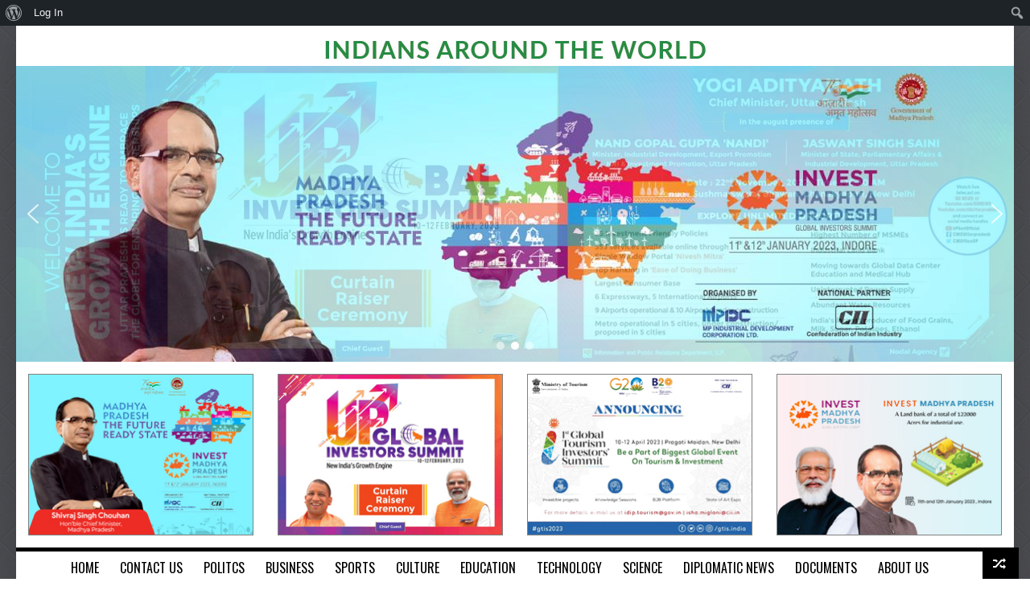

--- FILE ---
content_type: text/html; charset=UTF-8
request_url: https://www.indiansaroundtheworld.com/georgetown-ug-professors-win-guyana-innovation-prize/
body_size: 33429
content:
<!DOCTYPE html>
    <!--[if lt IE 7]><html class="no-js lt-ie9 lt-ie8 lt-ie7" lang="en-US"><![endif]-->
    <!--[if IE 7]><html class="no-js lt-ie9 lt-ie8" lang="en-US"><![endif]-->
    <!--[if IE 8]><html class="no-js lt-ie9" lang="en-US"><![endif]-->
    <!--[if gt IE 8]><!--><html class="no-js" lang="en-US"><!--<![endif]-->
<head><meta itemprop="image" content="https://www.indiansaroundtheworld.com/wp-content/uploads/2021/07/Professor-Subramaniam-Gomathinayagam.jpg">
<meta property="og:image" content="https://www.indiansaroundtheworld.com/wp-content/uploads/2021/07/Professor-Subramaniam-Gomathinayagam.jpg"/>
<meta name="twitter:image" content="https://www.indiansaroundtheworld.com/wp-content/uploads/2021/07/Professor-Subramaniam-Gomathinayagam.jpg" />
<meta charset="UTF-8" />
<meta name="description" content="GEORGETOWN: University of Guyana
Professors, Subramaniam Gomathinayagam, Director, UG Berbice Campus, and
Raymond Jagessar, a Senior Lecturer at" /><meta name="viewport" content="width=device-width, initial-scale=1" /><title>GEORGETOWN: UG professors win Guyana Innovation Prize | Indians Around The World</title>

	<!-- Ads managed and served by AdPlugg - AdPlugg WordPress Ad Plugin v1.9.52 - https://www.adplugg.com -->
	<script data-cfasync="false">
		(function(ac) {
			var d = document, s = 'script', id = 'adplugg-adjs';
			var js, fjs = d.getElementsByTagName(s)[0];
			if (d.getElementById(id)) return;
			js = d.createElement(s); js.id = id; js.async = 1;
			js.src = '//www.adplugg.com/apusers/serve/' + ac + '/js/1.1/ad.js';
			fjs.parentNode.insertBefore(js, fjs);
		}('A48219304'));
	</script>
	<!-- / AdPlugg -->

			<meta name='robots' content='max-image-preview:large' />
<link rel='dns-prefetch' href='//code.jquery.com' />
<link rel='dns-prefetch' href='//platform-api.sharethis.com' />
<link rel='dns-prefetch' href='//fonts.googleapis.com' />
<link rel='dns-prefetch' href='//s.w.org' />
<link rel="alternate" type="application/rss+xml" title="Indians Around The World &raquo; Feed" href="https://www.indiansaroundtheworld.com/feed/" />
<link rel="alternate" type="application/rss+xml" title="Indians Around The World &raquo; Comments Feed" href="https://www.indiansaroundtheworld.com/comments/feed/" />
<link rel="alternate" type="application/rss+xml" title="Indians Around The World &raquo; GEORGETOWN: UG professors win Guyana Innovation Prize Comments Feed" href="https://www.indiansaroundtheworld.com/georgetown-ug-professors-win-guyana-innovation-prize/feed/" />
		<!-- This site uses the Google Analytics by ExactMetrics plugin v6.7.0 - Using Analytics tracking - https://www.exactmetrics.com/ -->
							<link rel="stylesheet" type="text/css" href="https://www.indiansaroundtheworld.com/wp-content/plugins/smart-slider-3/Public/SmartSlider3/Application/Frontend/Assets/dist/smartslider.min.css?ver=821e0c40" media="all">
<style type="text/css">.n2-ss-spinner-simple-white-container {
    position: absolute;
    top: 50%;
    left: 50%;
    margin: -20px;
    background: #fff;
    width: 20px;
    height: 20px;
    padding: 10px;
    border-radius: 50%;
    z-index: 1000;
}

.n2-ss-spinner-simple-white {
  outline: 1px solid RGBA(0,0,0,0);
  width:100%;
  height: 100%;
}

.n2-ss-spinner-simple-white:before {
    position: absolute;
    top: 50%;
    left: 50%;
    width: 20px;
    height: 20px;
    margin-top: -11px;
    margin-left: -11px;
}

.n2-ss-spinner-simple-white:not(:required):before {
    content: '';
    border-radius: 50%;
    border-top: 2px solid #333;
    border-right: 2px solid transparent;
    animation: n2SimpleWhite .6s linear infinite;
}
@keyframes n2SimpleWhite {
    to {transform: rotate(360deg);}
}</style><script src="//www.googletagmanager.com/gtag/js?id=UA-91764745-1"  type="text/javascript" data-cfasync="false"></script>
			<script type="text/javascript" data-cfasync="false">
				var em_version = '6.7.0';
				var em_track_user = true;
				var em_no_track_reason = '';
				
								var disableStr = 'ga-disable-UA-91764745-1';

				/* Function to detect opted out users */
				function __gtagTrackerIsOptedOut() {
					return document.cookie.indexOf( disableStr + '=true' ) > - 1;
				}

				/* Disable tracking if the opt-out cookie exists. */
				if ( __gtagTrackerIsOptedOut() ) {
					window[disableStr] = true;
				}

				/* Opt-out function */
				function __gtagTrackerOptout() {
					document.cookie = disableStr + '=true; expires=Thu, 31 Dec 2099 23:59:59 UTC; path=/';
					window[disableStr] = true;
				}

				if ( 'undefined' === typeof gaOptout ) {
					function gaOptout() {
						__gtagTrackerOptout();
					}
				}
								window.dataLayer = window.dataLayer || [];
				if ( em_track_user ) {
					function __gtagTracker() {dataLayer.push( arguments );}
					__gtagTracker( 'js', new Date() );
					__gtagTracker( 'set', {
						'developer_id.dNDMyYj' : true,
						                    });
					__gtagTracker( 'config', 'UA-91764745-1', {
						forceSSL:true,					} );
										window.gtag = __gtagTracker;										(
						function () {
							/* https://developers.google.com/analytics/devguides/collection/analyticsjs/ */
							/* ga and __gaTracker compatibility shim. */
							var noopfn = function () {
								return null;
							};
							var newtracker = function () {
								return new Tracker();
							};
							var Tracker = function () {
								return null;
							};
							var p = Tracker.prototype;
							p.get = noopfn;
							p.set = noopfn;
							p.send = function (){
								var args = Array.prototype.slice.call(arguments);
								args.unshift( 'send' );
								__gaTracker.apply(null, args);
							};
							var __gaTracker = function () {
								var len = arguments.length;
								if ( len === 0 ) {
									return;
								}
								var f = arguments[len - 1];
								if ( typeof f !== 'object' || f === null || typeof f.hitCallback !== 'function' ) {
									if ( 'send' === arguments[0] ) {
										var hitConverted, hitObject = false, action;
										if ( 'event' === arguments[1] ) {
											if ( 'undefined' !== typeof arguments[3] ) {
												hitObject = {
													'eventAction': arguments[3],
													'eventCategory': arguments[2],
													'eventLabel': arguments[4],
													'value': arguments[5] ? arguments[5] : 1,
												}
											}
										}
										if ( typeof arguments[2] === 'object' ) {
											hitObject = arguments[2];
										}
										if ( typeof arguments[5] === 'object' ) {
											Object.assign( hitObject, arguments[5] );
										}
										if ( 'undefined' !== typeof (
											arguments[1].hitType
										) ) {
											hitObject = arguments[1];
										}
										if ( hitObject ) {
											action = 'timing' === arguments[1].hitType ? 'timing_complete' : hitObject.eventAction;
											hitConverted = mapArgs( hitObject );
											__gtagTracker( 'event', action, hitConverted );
										}
									}
									return;
								}

								function mapArgs( args ) {
									var gaKey, hit = {};
									var gaMap = {
										'eventCategory': 'event_category',
										'eventAction': 'event_action',
										'eventLabel': 'event_label',
										'eventValue': 'event_value',
										'nonInteraction': 'non_interaction',
										'timingCategory': 'event_category',
										'timingVar': 'name',
										'timingValue': 'value',
										'timingLabel': 'event_label',
									};
									for ( gaKey in gaMap ) {
										if ( 'undefined' !== typeof args[gaKey] ) {
											hit[gaMap[gaKey]] = args[gaKey];
										}
									}
									return hit;
								}

								try {
									f.hitCallback();
								} catch ( ex ) {
								}
							};
							__gaTracker.create = newtracker;
							__gaTracker.getByName = newtracker;
							__gaTracker.getAll = function () {
								return [];
							};
							__gaTracker.remove = noopfn;
							__gaTracker.loaded = true;
							window['__gaTracker'] = __gaTracker;
						}
					)();
									} else {
										console.log( "" );
					( function () {
							function __gtagTracker() {
								return null;
							}
							window['__gtagTracker'] = __gtagTracker;
							window['gtag'] = __gtagTracker;
					} )();
									}
			</script>
				<!-- / Google Analytics by ExactMetrics -->
				<script type="text/javascript">
			window._wpemojiSettings = {"baseUrl":"https:\/\/s.w.org\/images\/core\/emoji\/13.1.0\/72x72\/","ext":".png","svgUrl":"https:\/\/s.w.org\/images\/core\/emoji\/13.1.0\/svg\/","svgExt":".svg","source":{"concatemoji":"https:\/\/www.indiansaroundtheworld.com\/wp-includes\/js\/wp-emoji-release.min.js?ver=5.8.2"}};
			!function(e,a,t){var n,r,o,i=a.createElement("canvas"),p=i.getContext&&i.getContext("2d");function s(e,t){var a=String.fromCharCode;p.clearRect(0,0,i.width,i.height),p.fillText(a.apply(this,e),0,0);e=i.toDataURL();return p.clearRect(0,0,i.width,i.height),p.fillText(a.apply(this,t),0,0),e===i.toDataURL()}function c(e){var t=a.createElement("script");t.src=e,t.defer=t.type="text/javascript",a.getElementsByTagName("head")[0].appendChild(t)}for(o=Array("flag","emoji"),t.supports={everything:!0,everythingExceptFlag:!0},r=0;r<o.length;r++)t.supports[o[r]]=function(e){if(!p||!p.fillText)return!1;switch(p.textBaseline="top",p.font="600 32px Arial",e){case"flag":return s([127987,65039,8205,9895,65039],[127987,65039,8203,9895,65039])?!1:!s([55356,56826,55356,56819],[55356,56826,8203,55356,56819])&&!s([55356,57332,56128,56423,56128,56418,56128,56421,56128,56430,56128,56423,56128,56447],[55356,57332,8203,56128,56423,8203,56128,56418,8203,56128,56421,8203,56128,56430,8203,56128,56423,8203,56128,56447]);case"emoji":return!s([10084,65039,8205,55357,56613],[10084,65039,8203,55357,56613])}return!1}(o[r]),t.supports.everything=t.supports.everything&&t.supports[o[r]],"flag"!==o[r]&&(t.supports.everythingExceptFlag=t.supports.everythingExceptFlag&&t.supports[o[r]]);t.supports.everythingExceptFlag=t.supports.everythingExceptFlag&&!t.supports.flag,t.DOMReady=!1,t.readyCallback=function(){t.DOMReady=!0},t.supports.everything||(n=function(){t.readyCallback()},a.addEventListener?(a.addEventListener("DOMContentLoaded",n,!1),e.addEventListener("load",n,!1)):(e.attachEvent("onload",n),a.attachEvent("onreadystatechange",function(){"complete"===a.readyState&&t.readyCallback()})),(n=t.source||{}).concatemoji?c(n.concatemoji):n.wpemoji&&n.twemoji&&(c(n.twemoji),c(n.wpemoji)))}(window,document,window._wpemojiSettings);
		</script>
		<style type="text/css">
img.wp-smiley,
img.emoji {
	display: inline !important;
	border: none !important;
	box-shadow: none !important;
	height: 1em !important;
	width: 1em !important;
	margin: 0 .07em !important;
	vertical-align: -0.1em !important;
	background: none !important;
	padding: 0 !important;
}
</style>
	<link rel='stylesheet' id='validate-engine-css-css'  href='https://www.indiansaroundtheworld.com/wp-content/plugins/wysija-newsletters/css/validationEngine.jquery.css?ver=2.14' type='text/css' media='all' />
<link rel='stylesheet' id='dashicons-css'  href='https://www.indiansaroundtheworld.com/wp-includes/css/dashicons.min.css?ver=5.8.2' type='text/css' media='all' />
<link rel='stylesheet' id='admin-bar-css'  href='https://www.indiansaroundtheworld.com/wp-includes/css/admin-bar.min.css?ver=5.8.2' type='text/css' media='all' />
<link rel='stylesheet' id='wp-block-library-css'  href='https://www.indiansaroundtheworld.com/wp-includes/css/dist/block-library/style.min.css?ver=5.8.2' type='text/css' media='all' />
<link rel='stylesheet' id='bp-member-block-css'  href='https://www.indiansaroundtheworld.com/wp-content/plugins/buddypress/bp-members/css/blocks/member.min.css?ver=7.3.0' type='text/css' media='all' />
<link rel='stylesheet' id='bp-members-block-css'  href='https://www.indiansaroundtheworld.com/wp-content/plugins/buddypress/bp-members/css/blocks/members.min.css?ver=7.3.0' type='text/css' media='all' />
<link rel='stylesheet' id='advanced-page-visit-counter-css'  href='https://www.indiansaroundtheworld.com/wp-content/plugins/advanced-page-visit-counter/public/css/advanced-page-visit-counter-public.css?ver=4.4.0' type='text/css' media='all' />
<link rel='stylesheet' id='flipbox-css-css'  href='https://www.indiansaroundtheworld.com/wp-content/plugins/advert_spinner/assets/css/jquery.flipbox.css?ver=5.8.2' type='text/css' media='all' />
<link rel='stylesheet' id='custom-css-css'  href='https://www.indiansaroundtheworld.com/wp-content/plugins/advert_spinner/assets/css/custom.css?ver=5.8.2' type='text/css' media='all' />
<link rel='stylesheet' id='bootstrap-css-css'  href='https://www.indiansaroundtheworld.com/wp-content/plugins/advert_spinner/assets/css/bootstrap.min.css?ver=5.8.2' type='text/css' media='all' />
<link rel='stylesheet' id='radium-bbpress-style-css'  href='https://www.indiansaroundtheworld.com/wp-content/themes/newscore/assets/css/bbpress.css?ver=2.6.6' type='text/css' media='screen' />
<link rel='stylesheet' id='bp-admin-bar-css'  href='https://www.indiansaroundtheworld.com/wp-content/plugins/buddypress/bp-core/css/admin-bar.min.css?ver=7.3.0' type='text/css' media='all' />
<link rel='stylesheet' id='contact-form-7-css'  href='https://www.indiansaroundtheworld.com/wp-content/plugins/contact-form-7/includes/css/styles.css?ver=5.1.9' type='text/css' media='all' />
<link rel='stylesheet' id='radium_html5_media_styles-css'  href='https://www.indiansaroundtheworld.com/wp-content/plugins/radium-html5-media/assets/css/style.css?ver=1.0' type='text/css' media='all' />
<link rel='stylesheet' id='simple-location-css'  href='https://www.indiansaroundtheworld.com/wp-content/plugins/simple-location/css/location.min.css?ver=4.4.7' type='text/css' media='all' />
<link rel='stylesheet' id='tag-groups-css-frontend-structure-css'  href='https://www.indiansaroundtheworld.com/wp-content/plugins/tag-groups/assets/css/jquery-ui.structure.min.css?ver=1.43.1' type='text/css' media='all' />
<link rel='stylesheet' id='tag-groups-css-frontend-theme-css'  href='https://www.indiansaroundtheworld.com/wp-content/plugins/tag-groups/assets/css/delta/jquery-ui.theme.min.css?ver=1.43.1' type='text/css' media='all' />
<link rel='stylesheet' id='tag-groups-css-frontend-css'  href='https://www.indiansaroundtheworld.com/wp-content/plugins/tag-groups/assets/css/frontend.css?ver=1.43.1' type='text/css' media='all' />
<link rel='stylesheet' id='sidebar-login-css'  href='https://www.indiansaroundtheworld.com/wp-content/plugins/sidebar-login/build/sidebar-login.css?ver=1615913109' type='text/css' media='all' />
<link rel='stylesheet' id='theme-google-fonts-css'  href='//fonts.googleapis.com/css?family=Oswald%3A400%2C300%2C700%7CLato%3A100%2C300%2C400%2C700%2C900%2C100italic%2C300italic%2C400italic%2C700italic%2C900italic&#038;ver=5.8.2' type='text/css' media='all' />
<link rel='stylesheet' id='framework-style-css'  href='https://www.indiansaroundtheworld.com/wp-content/themes/newscore/assets/css/style.css?ver=1769200331' type='text/css' media='all' />
<link rel='stylesheet' id='theme-print-css'  href='https://www.indiansaroundtheworld.com/wp-content/themes/newscore/assets/css/print.css?ver=1769200331' type='text/css' media='print' />
<link rel='stylesheet' id='theme-mobile-css'  href='https://www.indiansaroundtheworld.com/wp-content/themes/newscore/assets/css/mobile.css?ver=1769200331' type='text/css' media='all' />
<link rel='stylesheet' id='radium-buddypress-css'  href='https://www.indiansaroundtheworld.com/wp-content/themes/newscore/assets/css/buddypress.css?ver=5.8.2' type='text/css' media='all' />
<link rel='stylesheet' id='cryout-serious-slider-style-css'  href='https://www.indiansaroundtheworld.com/wp-content/plugins/cryout-serious-slider/resources/style.css?ver=1.2.2' type='text/css' media='all' />
<link rel='stylesheet' id='gallery_plus-css'  href='https://www.indiansaroundtheworld.com/wp-content/plugins/radium-galleries-lite/assets/frontend/galleria/themes/classic/galleria.classic.css?ver=5.8.2' type='text/css' media='all' />
<link rel='stylesheet' id='fancybox-css'  href='https://www.indiansaroundtheworld.com/wp-content/plugins/radium-galleries-lite/assets/frontend/css/jquery.fancybox.css?ver=5.8.2' type='text/css' media='all' />
<link rel='stylesheet' id='fancyboxthumbs-css'  href='https://www.indiansaroundtheworld.com/wp-content/plugins/radium-galleries-lite/assets/frontend/css/jquery.fancybox-thumbs.css?ver=5.8.2' type='text/css' media='all' />
<link rel='stylesheet' id='simcal-qtip-css'  href='https://www.indiansaroundtheworld.com/wp-content/plugins/google-calendar-events/assets/css/vendor/jquery.qtip.min.css?ver=3.1.36' type='text/css' media='all' />
<link rel='stylesheet' id='simcal-default-calendar-grid-css'  href='https://www.indiansaroundtheworld.com/wp-content/plugins/google-calendar-events/assets/css/default-calendar-grid.min.css?ver=3.1.36' type='text/css' media='all' />
<link rel='stylesheet' id='simcal-default-calendar-list-css'  href='https://www.indiansaroundtheworld.com/wp-content/plugins/google-calendar-events/assets/css/default-calendar-list.min.css?ver=3.1.36' type='text/css' media='all' />
<link rel='stylesheet' id='all-in-one-video-gallery-backward-compatibility-css'  href='https://www.indiansaroundtheworld.com/wp-content/plugins/all-in-one-video-gallery/public/assets/css/backward-compatibility.css?ver=2.5.3' type='text/css' media='all' />
<link rel='stylesheet' id='all-in-one-video-gallery-public-css'  href='https://www.indiansaroundtheworld.com/wp-content/plugins/all-in-one-video-gallery/public/assets/css/public.css?ver=2.5.3' type='text/css' media='all' />
<link rel='stylesheet' id='nextgen_widgets_style-css'  href='https://www.indiansaroundtheworld.com/wp-content/plugins/nextgen-gallery/products/photocrati_nextgen/modules/widget/static/widgets.css?ver=3.22' type='text/css' media='all' />
<link rel='stylesheet' id='nextgen_basic_thumbnails_style-css'  href='https://www.indiansaroundtheworld.com/wp-content/plugins/nextgen-gallery/products/photocrati_nextgen/modules/nextgen_basic_gallery/static/thumbnails/nextgen_basic_thumbnails.css?ver=3.22' type='text/css' media='all' />
<link rel='stylesheet' id='nextgen_basic_slideshow_style-css'  href='https://www.indiansaroundtheworld.com/wp-content/plugins/nextgen-gallery/products/photocrati_nextgen/modules/nextgen_basic_gallery/static/slideshow/ngg_basic_slideshow.css?ver=3.22' type='text/css' media='all' />
<script type='text/javascript' id='exactmetrics-frontend-script-js-extra'>
/* <![CDATA[ */
var exactmetrics_frontend = {"js_events_tracking":"true","download_extensions":"zip,mp3,mpeg,pdf,docx,pptx,xlsx,rar","inbound_paths":"[{\"path\":\"\\\/go\\\/\",\"label\":\"affiliate\"},{\"path\":\"\\\/recommend\\\/\",\"label\":\"affiliate\"}]","home_url":"https:\/\/www.indiansaroundtheworld.com","hash_tracking":"false","ua":"UA-91764745-1"};
/* ]]> */
</script>
<script type='text/javascript' src='https://www.indiansaroundtheworld.com/wp-content/plugins/google-analytics-dashboard-for-wp/assets/js/frontend-gtag.js?ver=6.7.0' id='exactmetrics-frontend-script-js'></script>
<script type='text/javascript' id='jquery-core-js-extra'>
/* <![CDATA[ */
var radium_script = {"post_id":"10500","ajaxurl":"https:\/\/www.indiansaroundtheworld.com\/wp-admin\/admin-ajax.php"};
/* ]]> */
</script>
<script type='text/javascript' src='https://www.indiansaroundtheworld.com/wp-includes/js/jquery/jquery.min.js?ver=3.6.0' id='jquery-core-js'></script>
<script type='text/javascript' src='https://www.indiansaroundtheworld.com/wp-includes/js/jquery/jquery-migrate.min.js?ver=3.3.2' id='jquery-migrate-js'></script>
<script type='text/javascript' id='advanced-page-visit-counter-js-extra'>
/* <![CDATA[ */
var apvc_rest = {"ap_rest_url":"https:\/\/www.indiansaroundtheworld.com\/wp-json\/","wp_rest":"dab5a1c96a","ap_cpt":"post"};
/* ]]> */
</script>
<script type='text/javascript' src='https://www.indiansaroundtheworld.com/wp-content/plugins/advanced-page-visit-counter/public/js/advanced-page-visit-counter-public.js?ver=4.4.0' id='advanced-page-visit-counter-js'></script>
<script type='text/javascript' id='bp-confirm-js-extra'>
/* <![CDATA[ */
var BP_Confirm = {"are_you_sure":"Are you sure?"};
/* ]]> */
</script>
<script type='text/javascript' src='https://www.indiansaroundtheworld.com/wp-content/plugins/buddypress/bp-core/js/confirm.min.js?ver=7.3.0' id='bp-confirm-js'></script>
<script type='text/javascript' src='https://www.indiansaroundtheworld.com/wp-content/plugins/tag-groups/assets/js/frontend.js?ver=1.43.1' id='tag-groups-js-frontend-js'></script>
<script type='text/javascript' src='https://www.indiansaroundtheworld.com/wp-content/themes/newscore/assets/js/modernizr.min.js?ver=5.8.2' id='modernizr-js'></script>
<script type='text/javascript' src='https://www.indiansaroundtheworld.com/wp-content/plugins/buddypress/bp-core/js/jquery-query.min.js?ver=7.3.0' id='bp-jquery-query-js'></script>
<script type='text/javascript' src='https://www.indiansaroundtheworld.com/wp-content/plugins/buddypress/bp-core/js/vendor/jquery-cookie.min.js?ver=7.3.0' id='bp-jquery-cookie-js'></script>
<script type='text/javascript' src='https://www.indiansaroundtheworld.com/wp-content/plugins/cryout-serious-slider/resources/jquery.mobile.custom.min.js?ver=1.2.2' id='cryout-serious-slider-jquerymobile-js'></script>
<script type='text/javascript' src='https://www.indiansaroundtheworld.com/wp-content/plugins/cryout-serious-slider/resources/slider.js?ver=1.2.2' id='cryout-serious-slider-script-js'></script>
<script type='text/javascript' src='//platform-api.sharethis.com/js/sharethis.js#product=ga&#038;property=589db7b3c7058c0012f53721' id='googleanalytics-platform-sharethis-js'></script>
<script type='text/javascript' src='https://www.indiansaroundtheworld.com/wp-content/plugins/radium-galleries-lite/assets/frontend/js/jquery.fancybox.js?ver=5.8.2' id='fancybox-js'></script>
<script type='text/javascript' src='https://www.indiansaroundtheworld.com/wp-content/plugins/radium-galleries-lite/assets/frontend/js/jquery.fancybox-thumbs.js?ver=5.8.2' id='fancyboxthumbs-js'></script>
<link rel="https://api.w.org/" href="https://www.indiansaroundtheworld.com/wp-json/" /><link rel="alternate" type="application/json" href="https://www.indiansaroundtheworld.com/wp-json/wp/v2/posts/10500" /><link rel="EditURI" type="application/rsd+xml" title="RSD" href="https://www.indiansaroundtheworld.com/xmlrpc.php?rsd" />
<link rel="wlwmanifest" type="application/wlwmanifest+xml" href="https://www.indiansaroundtheworld.com/wp-includes/wlwmanifest.xml" /> 
<meta name="generator" content="WordPress 5.8.2" />
<link rel="canonical" href="https://www.indiansaroundtheworld.com/georgetown-ug-professors-win-guyana-innovation-prize/" />
<link rel='shortlink' href='https://www.indiansaroundtheworld.com/?p=10500' />
<link rel="alternate" type="application/json+oembed" href="https://www.indiansaroundtheworld.com/wp-json/oembed/1.0/embed?url=https%3A%2F%2Fwww.indiansaroundtheworld.com%2Fgeorgetown-ug-professors-win-guyana-innovation-prize%2F" />
<link rel="alternate" type="text/xml+oembed" href="https://www.indiansaroundtheworld.com/wp-json/oembed/1.0/embed?url=https%3A%2F%2Fwww.indiansaroundtheworld.com%2Fgeorgetown-ug-professors-win-guyana-innovation-prize%2F&#038;format=xml" />

<!-- This site is using AdRotate v5.8.19 to display their advertisements - https://ajdg.solutions/ -->
<!-- AdRotate CSS -->
<style type="text/css" media="screen">
	.g { margin:0px; padding:0px; overflow:hidden; line-height:1; zoom:1; }
	.g img { height:auto; }
	.g-col { position:relative; float:left; }
	.g-col:first-child { margin-left: 0; }
	.g-col:last-child { margin-right: 0; }
	@media only screen and (max-width: 480px) {
		.g-col, .g-dyn, .g-single { width:100%; margin-left:0; margin-right:0; }
	}
</style>
<!-- /AdRotate CSS -->


	<script type="text/javascript">var ajaxurl = 'https://www.indiansaroundtheworld.com/wp-admin/admin-ajax.php';</script>

<style>
		@font-face {
font-family: 'cat_post';
src: url('https://www.indiansaroundtheworld.com/wp-content/plugins/category-posts/icons/font/cat_post.eot?58348147');
src: url('https://www.indiansaroundtheworld.com/wp-content/plugins/category-posts/icons/font/cat_post.eot?58348147#iefix') format('embedded-opentype'),
	   url('https://www.indiansaroundtheworld.com/wp-content/plugins/category-posts/icons/font/cat_post.woff2?58348147') format('woff2'),
	   url('https://www.indiansaroundtheworld.com/wp-content/plugins/category-posts/icons/font/cat_post.woff?58348147') format('woff'),
	   url('https://www.indiansaroundtheworld.com/wp-content/plugins/category-posts/icons/font/cat_post.ttf?58348147') format('truetype');
 font-weight: normal;
 font-style: normal;
}

#category-posts-2-internal ul {padding: 0;}
#category-posts-2-internal .cat-post-item img {max-width: initial; max-height: initial; margin: initial;}
#category-posts-2-internal .cat-post-author {margin-bottom: 0;}
#category-posts-2-internal .cat-post-thumbnail {margin: 5px 10px 5px 0;}
#category-posts-2-internal .cat-post-item:before {content: ""; clear: both;}
#category-posts-2-internal .cat-post-excerpt-more {display: inline-block;}
#category-posts-2-internal .cat-post-item {list-style: none; margin: 3px 0 10px; padding: 3px 0;}
#category-posts-2-internal .cat-post-current .cat-post-title {font-weight: bold; text-transform: uppercase;}
#category-posts-2-internal [class*=cat-post-tax] {font-size: 0.85em;}
#category-posts-2-internal [class*=cat-post-tax] * {display:inline-block;}
#category-posts-2-internal .cat-post-item:after {content: ""; display: table;	clear: both;}
#category-posts-2-internal .cat-post-item .cat-post-title {overflow: hidden;text-overflow: ellipsis;white-space: initial;display: -webkit-box;-webkit-line-clamp: 2;-webkit-box-orient: vertical;padding-bottom: 0 !important;}
#category-posts-2-internal .cat-post-thumbnail span {position:relative; display:inline-block;}
#category-posts-2-internal .cat-post-format:after {font-family: "cat_post"; position:absolute; color:#FFFFFF; font-size:64px; line-height: 1; top:calc(50% - 34px); left:calc(50% - 34px);}
#category-posts-2-internal .cat-post-format-aside:after { content: '\f0f6'; }
#category-posts-2-internal .cat-post-format-chat:after { content: '\e802'; }
#category-posts-2-internal .cat-post-format-gallery:after { content: '\e805'; }
#category-posts-2-internal .cat-post-format-link:after { content: '\e809'; }
#category-posts-2-internal .cat-post-format-image:after { content: '\e800'; }
#category-posts-2-internal .cat-post-format-quote:after { content: '\f10d'; }
#category-posts-2-internal .cat-post-format-status:after { content: '\e80a'; }
#category-posts-2-internal .cat-post-format-video:after { content: '\e801'; }
#category-posts-2-internal .cat-post-format-audio:after { content: '\e803'; }
#category-posts-2-internal .cat-post-item:after {content: ""; display: table;	clear: both;}
#category-posts-2-internal .cat-post-thumbnail {display:block; float:left; margin:5px 10px 5px 0;}
#category-posts-2-internal .cat-post-crop {overflow:hidden;display:block;}
#category-posts-2-internal p {margin:5px 0 0 0}
#category-posts-2-internal li > div {margin:5px 0 0 0; clear:both;}
#category-posts-2-internal .dashicons {vertical-align:middle;}
#category-posts-2-internal .cat-post-thumbnail .cat-post-crop img {height: 270px;}
#category-posts-2-internal .cat-post-thumbnail .cat-post-crop img {width: 420px;}
#category-posts-2-internal .cat-post-thumbnail .cat-post-crop img {object-fit: cover; max-width: 100%; display: block;}
#category-posts-2-internal .cat-post-thumbnail .cat-post-crop-not-supported img {width: 100%;}
#category-posts-2-internal .cat-post-thumbnail {max-width:100%;}
#category-posts-2-internal .cat-post-item img {margin: initial;}
#category-posts-2-internal .cat-post-scale img {margin: initial; padding-bottom: 0 !important; -webkit-transition: all 0.3s ease; -moz-transition: all 0.3s ease; -ms-transition: all 0.3s ease; -o-transition: all 0.3s ease; transition: all 0.3s ease;}
#category-posts-2-internal .cat-post-scale:hover img {-webkit-transform: scale(1.1, 1.1); -ms-transform: scale(1.1, 1.1); transform: scale(1.1, 1.1);}
#category-posts-3-internal ul {padding: 0;}
#category-posts-3-internal .cat-post-item img {max-width: initial; max-height: initial; margin: initial;}
#category-posts-3-internal .cat-post-author {margin-bottom: 0;}
#category-posts-3-internal .cat-post-thumbnail {margin: 5px 10px 5px 0;}
#category-posts-3-internal .cat-post-item:before {content: ""; clear: both;}
#category-posts-3-internal .cat-post-excerpt-more {display: inline-block;}
#category-posts-3-internal .cat-post-item {list-style: none; margin: 3px 0 10px; padding: 3px 0;}
#category-posts-3-internal .cat-post-current .cat-post-title {font-weight: bold; text-transform: uppercase;}
#category-posts-3-internal [class*=cat-post-tax] {font-size: 0.85em;}
#category-posts-3-internal [class*=cat-post-tax] * {display:inline-block;}
#category-posts-3-internal .cat-post-item:after {content: ""; display: table;	clear: both;}
#category-posts-3-internal .cat-post-item .cat-post-title {overflow: hidden;text-overflow: ellipsis;white-space: initial;display: -webkit-box;-webkit-line-clamp: 2;-webkit-box-orient: vertical;padding-bottom: 0 !important;}
#category-posts-3-internal .cat-post-thumbnail span {position:relative; display:inline-block;}
#category-posts-3-internal .cat-post-format:after {font-family: "cat_post"; position:absolute; color:#FFFFFF; font-size:64px; line-height: 1; top:calc(50% - 34px); left:calc(50% - 34px);}
#category-posts-3-internal .cat-post-format-aside:after { content: '\f0f6'; }
#category-posts-3-internal .cat-post-format-chat:after { content: '\e802'; }
#category-posts-3-internal .cat-post-format-gallery:after { content: '\e805'; }
#category-posts-3-internal .cat-post-format-link:after { content: '\e809'; }
#category-posts-3-internal .cat-post-format-image:after { content: '\e800'; }
#category-posts-3-internal .cat-post-format-quote:after { content: '\f10d'; }
#category-posts-3-internal .cat-post-format-status:after { content: '\e80a'; }
#category-posts-3-internal .cat-post-format-video:after { content: '\e801'; }
#category-posts-3-internal .cat-post-format-audio:after { content: '\e803'; }
#category-posts-3-internal .cat-post-item:after {content: ""; display: table;	clear: both;}
#category-posts-3-internal .cat-post-thumbnail {display:block; float:left; margin:5px 10px 5px 0;}
#category-posts-3-internal .cat-post-crop {overflow:hidden;display:block;}
#category-posts-3-internal p {margin:5px 0 0 0}
#category-posts-3-internal li > div {margin:5px 0 0 0; clear:both;}
#category-posts-3-internal .dashicons {vertical-align:middle;}
#category-posts-3-internal .cat-post-thumbnail .cat-post-crop img {height: 270px;}
#category-posts-3-internal .cat-post-thumbnail .cat-post-crop img {width: 420px;}
#category-posts-3-internal .cat-post-thumbnail .cat-post-crop img {object-fit: cover; max-width: 100%; display: block;}
#category-posts-3-internal .cat-post-thumbnail .cat-post-crop-not-supported img {width: 100%;}
#category-posts-3-internal .cat-post-thumbnail {max-width:100%;}
#category-posts-3-internal .cat-post-item img {margin: initial;}
#category-posts-3-internal .cat-post-scale img {margin: initial; padding-bottom: 0 !important; -webkit-transition: all 0.3s ease; -moz-transition: all 0.3s ease; -ms-transition: all 0.3s ease; -o-transition: all 0.3s ease; transition: all 0.3s ease;}
#category-posts-3-internal .cat-post-scale:hover img {-webkit-transform: scale(1.1, 1.1); -ms-transform: scale(1.1, 1.1); transform: scale(1.1, 1.1);}
#category-posts-4-internal ul {padding: 0;}
#category-posts-4-internal .cat-post-item img {max-width: initial; max-height: initial; margin: initial;}
#category-posts-4-internal .cat-post-author {margin-bottom: 0;}
#category-posts-4-internal .cat-post-thumbnail {margin: 5px 10px 5px 0;}
#category-posts-4-internal .cat-post-item:before {content: ""; clear: both;}
#category-posts-4-internal .cat-post-excerpt-more {display: inline-block;}
#category-posts-4-internal .cat-post-item {list-style: none; margin: 3px 0 10px; padding: 3px 0;}
#category-posts-4-internal .cat-post-current .cat-post-title {font-weight: bold; text-transform: uppercase;}
#category-posts-4-internal [class*=cat-post-tax] {font-size: 0.85em;}
#category-posts-4-internal [class*=cat-post-tax] * {display:inline-block;}
#category-posts-4-internal .cat-post-item:after {content: ""; display: table;	clear: both;}
#category-posts-4-internal .cat-post-item .cat-post-title {overflow: hidden;text-overflow: ellipsis;white-space: initial;display: -webkit-box;-webkit-line-clamp: 2;-webkit-box-orient: vertical;padding-bottom: 0 !important;}
#category-posts-4-internal .cat-post-thumbnail span {position:relative; display:inline-block;}
#category-posts-4-internal .cat-post-format:after {font-family: "cat_post"; position:absolute; color:#FFFFFF; font-size:64px; line-height: 1; top:calc(50% - 34px); left:calc(50% - 34px);}
#category-posts-4-internal .cat-post-format-aside:after { content: '\f0f6'; }
#category-posts-4-internal .cat-post-format-chat:after { content: '\e802'; }
#category-posts-4-internal .cat-post-format-gallery:after { content: '\e805'; }
#category-posts-4-internal .cat-post-format-link:after { content: '\e809'; }
#category-posts-4-internal .cat-post-format-image:after { content: '\e800'; }
#category-posts-4-internal .cat-post-format-quote:after { content: '\f10d'; }
#category-posts-4-internal .cat-post-format-status:after { content: '\e80a'; }
#category-posts-4-internal .cat-post-format-video:after { content: '\e801'; }
#category-posts-4-internal .cat-post-format-audio:after { content: '\e803'; }
#category-posts-4-internal .cat-post-item:after {content: ""; display: table;	clear: both;}
#category-posts-4-internal .cat-post-thumbnail {display:block; float:left; margin:5px 10px 5px 0;}
#category-posts-4-internal .cat-post-crop {overflow:hidden;display:block;}
#category-posts-4-internal p {margin:5px 0 0 0}
#category-posts-4-internal li > div {margin:5px 0 0 0; clear:both;}
#category-posts-4-internal .dashicons {vertical-align:middle;}
#category-posts-4-internal .cat-post-thumbnail .cat-post-crop img {height: 270px;}
#category-posts-4-internal .cat-post-thumbnail .cat-post-crop img {width: 420px;}
#category-posts-4-internal .cat-post-thumbnail .cat-post-crop img {object-fit: cover; max-width: 100%; display: block;}
#category-posts-4-internal .cat-post-thumbnail .cat-post-crop-not-supported img {width: 100%;}
#category-posts-4-internal .cat-post-thumbnail {max-width:100%;}
#category-posts-4-internal .cat-post-item img {margin: initial;}
#category-posts-4-internal .cat-post-scale img {margin: initial; padding-bottom: 0 !important; -webkit-transition: all 0.3s ease; -moz-transition: all 0.3s ease; -ms-transition: all 0.3s ease; -o-transition: all 0.3s ease; transition: all 0.3s ease;}
#category-posts-4-internal .cat-post-scale:hover img {-webkit-transform: scale(1.1, 1.1); -ms-transform: scale(1.1, 1.1); transform: scale(1.1, 1.1);}
#category-posts-5-internal ul {padding: 0;}
#category-posts-5-internal .cat-post-item img {max-width: initial; max-height: initial; margin: initial;}
#category-posts-5-internal .cat-post-author {margin-bottom: 0;}
#category-posts-5-internal .cat-post-thumbnail {margin: 5px 10px 5px 0;}
#category-posts-5-internal .cat-post-item:before {content: ""; clear: both;}
#category-posts-5-internal .cat-post-excerpt-more {display: inline-block;}
#category-posts-5-internal .cat-post-item {list-style: none; margin: 3px 0 10px; padding: 3px 0;}
#category-posts-5-internal .cat-post-current .cat-post-title {font-weight: bold; text-transform: uppercase;}
#category-posts-5-internal [class*=cat-post-tax] {font-size: 0.85em;}
#category-posts-5-internal [class*=cat-post-tax] * {display:inline-block;}
#category-posts-5-internal .cat-post-item:after {content: ""; display: table;	clear: both;}
#category-posts-5-internal .cat-post-item .cat-post-title {overflow: hidden;text-overflow: ellipsis;white-space: initial;display: -webkit-box;-webkit-line-clamp: 2;-webkit-box-orient: vertical;padding-bottom: 0 !important;}
#category-posts-5-internal .cat-post-thumbnail span {position:relative; display:inline-block;}
#category-posts-5-internal .cat-post-format:after {font-family: "cat_post"; position:absolute; color:#FFFFFF; font-size:64px; line-height: 1; top:calc(50% - 34px); left:calc(50% - 34px);}
#category-posts-5-internal .cat-post-format-aside:after { content: '\f0f6'; }
#category-posts-5-internal .cat-post-format-chat:after { content: '\e802'; }
#category-posts-5-internal .cat-post-format-gallery:after { content: '\e805'; }
#category-posts-5-internal .cat-post-format-link:after { content: '\e809'; }
#category-posts-5-internal .cat-post-format-image:after { content: '\e800'; }
#category-posts-5-internal .cat-post-format-quote:after { content: '\f10d'; }
#category-posts-5-internal .cat-post-format-status:after { content: '\e80a'; }
#category-posts-5-internal .cat-post-format-video:after { content: '\e801'; }
#category-posts-5-internal .cat-post-format-audio:after { content: '\e803'; }
#category-posts-5-internal .cat-post-item:after {content: ""; display: table;	clear: both;}
#category-posts-5-internal .cat-post-thumbnail {display:block; float:left; margin:5px 10px 5px 0;}
#category-posts-5-internal .cat-post-crop {overflow:hidden;display:block;}
#category-posts-5-internal p {margin:5px 0 0 0}
#category-posts-5-internal li > div {margin:5px 0 0 0; clear:both;}
#category-posts-5-internal .dashicons {vertical-align:middle;}
#category-posts-5-internal .cat-post-thumbnail .cat-post-crop img {height: 270px;}
#category-posts-5-internal .cat-post-thumbnail .cat-post-crop img {width: 420px;}
#category-posts-5-internal .cat-post-thumbnail .cat-post-crop img {object-fit: cover; max-width: 100%; display: block;}
#category-posts-5-internal .cat-post-thumbnail .cat-post-crop-not-supported img {width: 100%;}
#category-posts-5-internal .cat-post-thumbnail {max-width:100%;}
#category-posts-5-internal .cat-post-item img {margin: initial;}
#category-posts-5-internal .cat-post-scale img {margin: initial; padding-bottom: 0 !important; -webkit-transition: all 0.3s ease; -moz-transition: all 0.3s ease; -ms-transition: all 0.3s ease; -o-transition: all 0.3s ease; transition: all 0.3s ease;}
#category-posts-5-internal .cat-post-scale:hover img {-webkit-transform: scale(1.1, 1.1); -ms-transform: scale(1.1, 1.1); transform: scale(1.1, 1.1);}
#category-posts-6-internal ul {padding: 0;}
#category-posts-6-internal .cat-post-item img {max-width: initial; max-height: initial; margin: initial;}
#category-posts-6-internal .cat-post-author {margin-bottom: 0;}
#category-posts-6-internal .cat-post-thumbnail {margin: 5px 10px 5px 0;}
#category-posts-6-internal .cat-post-item:before {content: ""; clear: both;}
#category-posts-6-internal .cat-post-excerpt-more {display: inline-block;}
#category-posts-6-internal .cat-post-item {list-style: none; margin: 3px 0 10px; padding: 3px 0;}
#category-posts-6-internal .cat-post-current .cat-post-title {font-weight: bold; text-transform: uppercase;}
#category-posts-6-internal [class*=cat-post-tax] {font-size: 0.85em;}
#category-posts-6-internal [class*=cat-post-tax] * {display:inline-block;}
#category-posts-6-internal .cat-post-item:after {content: ""; display: table;	clear: both;}
#category-posts-6-internal .cat-post-item .cat-post-title {overflow: hidden;text-overflow: ellipsis;white-space: initial;display: -webkit-box;-webkit-line-clamp: 2;-webkit-box-orient: vertical;padding-bottom: 0 !important;}
#category-posts-6-internal .cat-post-thumbnail span {position:relative; display:inline-block;}
#category-posts-6-internal .cat-post-format:after {font-family: "cat_post"; position:absolute; color:#FFFFFF; font-size:64px; line-height: 1; top:calc(50% - 34px); left:calc(50% - 34px);}
#category-posts-6-internal .cat-post-format-aside:after { content: '\f0f6'; }
#category-posts-6-internal .cat-post-format-chat:after { content: '\e802'; }
#category-posts-6-internal .cat-post-format-gallery:after { content: '\e805'; }
#category-posts-6-internal .cat-post-format-link:after { content: '\e809'; }
#category-posts-6-internal .cat-post-format-image:after { content: '\e800'; }
#category-posts-6-internal .cat-post-format-quote:after { content: '\f10d'; }
#category-posts-6-internal .cat-post-format-status:after { content: '\e80a'; }
#category-posts-6-internal .cat-post-format-video:after { content: '\e801'; }
#category-posts-6-internal .cat-post-format-audio:after { content: '\e803'; }
#category-posts-6-internal .cat-post-item:after {content: ""; display: table;	clear: both;}
#category-posts-6-internal .cat-post-thumbnail {display:block; float:left; margin:5px 10px 5px 0;}
#category-posts-6-internal .cat-post-crop {overflow:hidden;display:block;}
#category-posts-6-internal p {margin:5px 0 0 0}
#category-posts-6-internal li > div {margin:5px 0 0 0; clear:both;}
#category-posts-6-internal .dashicons {vertical-align:middle;}
#category-posts-6-internal .cat-post-thumbnail .cat-post-crop img {height: 270px;}
#category-posts-6-internal .cat-post-thumbnail .cat-post-crop img {width: 420px;}
#category-posts-6-internal .cat-post-thumbnail .cat-post-crop img {object-fit: cover; max-width: 100%; display: block;}
#category-posts-6-internal .cat-post-thumbnail .cat-post-crop-not-supported img {width: 100%;}
#category-posts-6-internal .cat-post-thumbnail {max-width:100%;}
#category-posts-6-internal .cat-post-item img {margin: initial;}
#category-posts-6-internal .cat-post-scale img {margin: initial; padding-bottom: 0 !important; -webkit-transition: all 0.3s ease; -moz-transition: all 0.3s ease; -ms-transition: all 0.3s ease; -o-transition: all 0.3s ease; transition: all 0.3s ease;}
#category-posts-6-internal .cat-post-scale:hover img {-webkit-transform: scale(1.1, 1.1); -ms-transform: scale(1.1, 1.1); transform: scale(1.1, 1.1);}
#category-posts-7-internal ul {padding: 0;}
#category-posts-7-internal .cat-post-item img {max-width: initial; max-height: initial; margin: initial;}
#category-posts-7-internal .cat-post-author {margin-bottom: 0;}
#category-posts-7-internal .cat-post-thumbnail {margin: 5px 10px 5px 0;}
#category-posts-7-internal .cat-post-item:before {content: ""; clear: both;}
#category-posts-7-internal .cat-post-excerpt-more {display: inline-block;}
#category-posts-7-internal .cat-post-item {list-style: none; margin: 3px 0 10px; padding: 3px 0;}
#category-posts-7-internal .cat-post-current .cat-post-title {font-weight: bold; text-transform: uppercase;}
#category-posts-7-internal [class*=cat-post-tax] {font-size: 0.85em;}
#category-posts-7-internal [class*=cat-post-tax] * {display:inline-block;}
#category-posts-7-internal .cat-post-item:after {content: ""; display: table;	clear: both;}
#category-posts-7-internal .cat-post-item .cat-post-title {overflow: hidden;text-overflow: ellipsis;white-space: initial;display: -webkit-box;-webkit-line-clamp: 2;-webkit-box-orient: vertical;padding-bottom: 0 !important;}
#category-posts-7-internal .cat-post-thumbnail span {position:relative; display:inline-block;}
#category-posts-7-internal .cat-post-format:after {font-family: "cat_post"; position:absolute; color:#FFFFFF; font-size:64px; line-height: 1; top:calc(50% - 34px); left:calc(50% - 34px);}
#category-posts-7-internal .cat-post-format-aside:after { content: '\f0f6'; }
#category-posts-7-internal .cat-post-format-chat:after { content: '\e802'; }
#category-posts-7-internal .cat-post-format-gallery:after { content: '\e805'; }
#category-posts-7-internal .cat-post-format-link:after { content: '\e809'; }
#category-posts-7-internal .cat-post-format-image:after { content: '\e800'; }
#category-posts-7-internal .cat-post-format-quote:after { content: '\f10d'; }
#category-posts-7-internal .cat-post-format-status:after { content: '\e80a'; }
#category-posts-7-internal .cat-post-format-video:after { content: '\e801'; }
#category-posts-7-internal .cat-post-format-audio:after { content: '\e803'; }
#category-posts-7-internal .cat-post-item:after {content: ""; display: table;	clear: both;}
#category-posts-7-internal .cat-post-thumbnail {display:block; float:left; margin:5px 10px 5px 0;}
#category-posts-7-internal .cat-post-crop {overflow:hidden;display:block;}
#category-posts-7-internal p {margin:5px 0 0 0}
#category-posts-7-internal li > div {margin:5px 0 0 0; clear:both;}
#category-posts-7-internal .dashicons {vertical-align:middle;}
#category-posts-7-internal .cat-post-thumbnail .cat-post-crop img {height: 270px;}
#category-posts-7-internal .cat-post-thumbnail .cat-post-crop img {width: 420px;}
#category-posts-7-internal .cat-post-thumbnail .cat-post-crop img {object-fit: cover; max-width: 100%; display: block;}
#category-posts-7-internal .cat-post-thumbnail .cat-post-crop-not-supported img {width: 100%;}
#category-posts-7-internal .cat-post-thumbnail {max-width:100%;}
#category-posts-7-internal .cat-post-item img {margin: initial;}
#category-posts-7-internal .cat-post-scale img {margin: initial; padding-bottom: 0 !important; -webkit-transition: all 0.3s ease; -moz-transition: all 0.3s ease; -ms-transition: all 0.3s ease; -o-transition: all 0.3s ease; transition: all 0.3s ease;}
#category-posts-7-internal .cat-post-scale:hover img {-webkit-transform: scale(1.1, 1.1); -ms-transform: scale(1.1, 1.1); transform: scale(1.1, 1.1);}
#category-posts-8-internal ul {padding: 0;}
#category-posts-8-internal .cat-post-item img {max-width: initial; max-height: initial; margin: initial;}
#category-posts-8-internal .cat-post-author {margin-bottom: 0;}
#category-posts-8-internal .cat-post-thumbnail {margin: 5px 10px 5px 0;}
#category-posts-8-internal .cat-post-item:before {content: ""; clear: both;}
#category-posts-8-internal .cat-post-excerpt-more {display: inline-block;}
#category-posts-8-internal .cat-post-item {list-style: none; margin: 3px 0 10px; padding: 3px 0;}
#category-posts-8-internal .cat-post-current .cat-post-title {font-weight: bold; text-transform: uppercase;}
#category-posts-8-internal [class*=cat-post-tax] {font-size: 0.85em;}
#category-posts-8-internal [class*=cat-post-tax] * {display:inline-block;}
#category-posts-8-internal .cat-post-item:after {content: ""; display: table;	clear: both;}
#category-posts-8-internal .cat-post-item .cat-post-title {overflow: hidden;text-overflow: ellipsis;white-space: initial;display: -webkit-box;-webkit-line-clamp: 2;-webkit-box-orient: vertical;padding-bottom: 0 !important;}
#category-posts-8-internal .cat-post-thumbnail span {position:relative; display:inline-block;}
#category-posts-8-internal .cat-post-format:after {font-family: "cat_post"; position:absolute; color:#FFFFFF; font-size:64px; line-height: 1; top:calc(50% - 34px); left:calc(50% - 34px);}
#category-posts-8-internal .cat-post-format-aside:after { content: '\f0f6'; }
#category-posts-8-internal .cat-post-format-chat:after { content: '\e802'; }
#category-posts-8-internal .cat-post-format-gallery:after { content: '\e805'; }
#category-posts-8-internal .cat-post-format-link:after { content: '\e809'; }
#category-posts-8-internal .cat-post-format-image:after { content: '\e800'; }
#category-posts-8-internal .cat-post-format-quote:after { content: '\f10d'; }
#category-posts-8-internal .cat-post-format-status:after { content: '\e80a'; }
#category-posts-8-internal .cat-post-format-video:after { content: '\e801'; }
#category-posts-8-internal .cat-post-format-audio:after { content: '\e803'; }
#category-posts-8-internal .cat-post-item:after {content: ""; display: table;	clear: both;}
#category-posts-8-internal .cat-post-thumbnail {display:block; float:left; margin:5px 10px 5px 0;}
#category-posts-8-internal .cat-post-crop {overflow:hidden;display:block;}
#category-posts-8-internal p {margin:5px 0 0 0}
#category-posts-8-internal li > div {margin:5px 0 0 0; clear:both;}
#category-posts-8-internal .dashicons {vertical-align:middle;}
#category-posts-8-internal .cat-post-thumbnail .cat-post-crop img {height: 270px;}
#category-posts-8-internal .cat-post-thumbnail .cat-post-crop img {width: 420px;}
#category-posts-8-internal .cat-post-thumbnail .cat-post-crop img {object-fit: cover; max-width: 100%; display: block;}
#category-posts-8-internal .cat-post-thumbnail .cat-post-crop-not-supported img {width: 100%;}
#category-posts-8-internal .cat-post-thumbnail {max-width:100%;}
#category-posts-8-internal .cat-post-item img {margin: initial;}
#category-posts-8-internal .cat-post-scale img {margin: initial; padding-bottom: 0 !important; -webkit-transition: all 0.3s ease; -moz-transition: all 0.3s ease; -ms-transition: all 0.3s ease; -o-transition: all 0.3s ease; transition: all 0.3s ease;}
#category-posts-8-internal .cat-post-scale:hover img {-webkit-transform: scale(1.1, 1.1); -ms-transform: scale(1.1, 1.1); transform: scale(1.1, 1.1);}
#category-posts-9-internal ul {padding: 0;}
#category-posts-9-internal .cat-post-item img {max-width: initial; max-height: initial; margin: initial;}
#category-posts-9-internal .cat-post-author {margin-bottom: 0;}
#category-posts-9-internal .cat-post-thumbnail {margin: 5px 10px 5px 0;}
#category-posts-9-internal .cat-post-item:before {content: ""; clear: both;}
#category-posts-9-internal .cat-post-excerpt-more {display: inline-block;}
#category-posts-9-internal .cat-post-item {list-style: none; margin: 3px 0 10px; padding: 3px 0;}
#category-posts-9-internal .cat-post-current .cat-post-title {font-weight: bold; text-transform: uppercase;}
#category-posts-9-internal [class*=cat-post-tax] {font-size: 0.85em;}
#category-posts-9-internal [class*=cat-post-tax] * {display:inline-block;}
#category-posts-9-internal .cat-post-item:after {content: ""; display: table;	clear: both;}
#category-posts-9-internal .cat-post-item .cat-post-title {overflow: hidden;text-overflow: ellipsis;white-space: initial;display: -webkit-box;-webkit-line-clamp: 2;-webkit-box-orient: vertical;padding-bottom: 0 !important;}
#category-posts-9-internal .cat-post-thumbnail span {position:relative; display:inline-block;}
#category-posts-9-internal .cat-post-format:after {font-family: "cat_post"; position:absolute; color:#FFFFFF; font-size:64px; line-height: 1; top:calc(50% - 34px); left:calc(50% - 34px);}
#category-posts-9-internal .cat-post-format-aside:after { content: '\f0f6'; }
#category-posts-9-internal .cat-post-format-chat:after { content: '\e802'; }
#category-posts-9-internal .cat-post-format-gallery:after { content: '\e805'; }
#category-posts-9-internal .cat-post-format-link:after { content: '\e809'; }
#category-posts-9-internal .cat-post-format-image:after { content: '\e800'; }
#category-posts-9-internal .cat-post-format-quote:after { content: '\f10d'; }
#category-posts-9-internal .cat-post-format-status:after { content: '\e80a'; }
#category-posts-9-internal .cat-post-format-video:after { content: '\e801'; }
#category-posts-9-internal .cat-post-format-audio:after { content: '\e803'; }
#category-posts-9-internal .cat-post-item:after {content: ""; display: table;	clear: both;}
#category-posts-9-internal .cat-post-thumbnail {display:block; float:left; margin:5px 10px 5px 0;}
#category-posts-9-internal .cat-post-crop {overflow:hidden;display:block;}
#category-posts-9-internal p {margin:5px 0 0 0}
#category-posts-9-internal li > div {margin:5px 0 0 0; clear:both;}
#category-posts-9-internal .dashicons {vertical-align:middle;}
#category-posts-9-internal .cat-post-thumbnail .cat-post-crop img {height: 270px;}
#category-posts-9-internal .cat-post-thumbnail .cat-post-crop img {width: 420px;}
#category-posts-9-internal .cat-post-thumbnail .cat-post-crop img {object-fit: cover; max-width: 100%; display: block;}
#category-posts-9-internal .cat-post-thumbnail .cat-post-crop-not-supported img {width: 100%;}
#category-posts-9-internal .cat-post-thumbnail {max-width:100%;}
#category-posts-9-internal .cat-post-item img {margin: initial;}
#category-posts-9-internal .cat-post-scale img {margin: initial; padding-bottom: 0 !important; -webkit-transition: all 0.3s ease; -moz-transition: all 0.3s ease; -ms-transition: all 0.3s ease; -o-transition: all 0.3s ease; transition: all 0.3s ease;}
#category-posts-9-internal .cat-post-scale:hover img {-webkit-transform: scale(1.1, 1.1); -ms-transform: scale(1.1, 1.1); transform: scale(1.1, 1.1);}
#category-posts-10-internal ul {padding: 0;}
#category-posts-10-internal .cat-post-item img {max-width: initial; max-height: initial; margin: initial;}
#category-posts-10-internal .cat-post-author {margin-bottom: 0;}
#category-posts-10-internal .cat-post-thumbnail {margin: 5px 10px 5px 0;}
#category-posts-10-internal .cat-post-item:before {content: ""; clear: both;}
#category-posts-10-internal .cat-post-excerpt-more {display: inline-block;}
#category-posts-10-internal .cat-post-item {list-style: none; margin: 3px 0 10px; padding: 3px 0;}
#category-posts-10-internal .cat-post-current .cat-post-title {font-weight: bold; text-transform: uppercase;}
#category-posts-10-internal [class*=cat-post-tax] {font-size: 0.85em;}
#category-posts-10-internal [class*=cat-post-tax] * {display:inline-block;}
#category-posts-10-internal .cat-post-item:after {content: ""; display: table;	clear: both;}
#category-posts-10-internal .cat-post-item .cat-post-title {overflow: hidden;text-overflow: ellipsis;white-space: initial;display: -webkit-box;-webkit-line-clamp: 2;-webkit-box-orient: vertical;padding-bottom: 0 !important;}
#category-posts-10-internal .cat-post-thumbnail span {position:relative; display:inline-block;}
#category-posts-10-internal .cat-post-format:after {font-family: "cat_post"; position:absolute; color:#FFFFFF; font-size:64px; line-height: 1; top:calc(50% - 34px); left:calc(50% - 34px);}
#category-posts-10-internal .cat-post-format-aside:after { content: '\f0f6'; }
#category-posts-10-internal .cat-post-format-chat:after { content: '\e802'; }
#category-posts-10-internal .cat-post-format-gallery:after { content: '\e805'; }
#category-posts-10-internal .cat-post-format-link:after { content: '\e809'; }
#category-posts-10-internal .cat-post-format-image:after { content: '\e800'; }
#category-posts-10-internal .cat-post-format-quote:after { content: '\f10d'; }
#category-posts-10-internal .cat-post-format-status:after { content: '\e80a'; }
#category-posts-10-internal .cat-post-format-video:after { content: '\e801'; }
#category-posts-10-internal .cat-post-format-audio:after { content: '\e803'; }
#category-posts-10-internal .cat-post-item:after {content: ""; display: table;	clear: both;}
#category-posts-10-internal .cat-post-thumbnail {display:block; float:left; margin:5px 10px 5px 0;}
#category-posts-10-internal .cat-post-crop {overflow:hidden;display:block;}
#category-posts-10-internal p {margin:5px 0 0 0}
#category-posts-10-internal li > div {margin:5px 0 0 0; clear:both;}
#category-posts-10-internal .dashicons {vertical-align:middle;}
#category-posts-10-internal .cat-post-thumbnail .cat-post-crop img {height: 270px;}
#category-posts-10-internal .cat-post-thumbnail .cat-post-crop img {width: 420px;}
#category-posts-10-internal .cat-post-thumbnail .cat-post-crop img {object-fit: cover; max-width: 100%; display: block;}
#category-posts-10-internal .cat-post-thumbnail .cat-post-crop-not-supported img {width: 100%;}
#category-posts-10-internal .cat-post-thumbnail {max-width:100%;}
#category-posts-10-internal .cat-post-item img {margin: initial;}
#category-posts-10-internal .cat-post-scale img {margin: initial; padding-bottom: 0 !important; -webkit-transition: all 0.3s ease; -moz-transition: all 0.3s ease; -ms-transition: all 0.3s ease; -o-transition: all 0.3s ease; transition: all 0.3s ease;}
#category-posts-10-internal .cat-post-scale:hover img {-webkit-transform: scale(1.1, 1.1); -ms-transform: scale(1.1, 1.1); transform: scale(1.1, 1.1);}
</style>
		<link rel='https://netmix.com/radio-station/docs/api/' href='https://www.indiansaroundtheworld.com/wp-json/radio/' /><link rel="shortcut icon" href="http://indiansaroundtheworld.com/wp-content/uploads/2021/03/indians-website-logo.png" type="image/x-icon" />
<link rel="apple-touch-icon" href="http://indiansaroundtheworld.com/wp-content/uploads/2021/03/indians-website-logo.png"/>
<script></script><script>
(function() {
	(function (i, s, o, g, r, a, m) {
		i['GoogleAnalyticsObject'] = r;
		i[r] = i[r] || function () {
				(i[r].q = i[r].q || []).push(arguments)
			}, i[r].l = 1 * new Date();
		a = s.createElement(o),
			m = s.getElementsByTagName(o)[0];
		a.async = 1;
		a.src = g;
		m.parentNode.insertBefore(a, m)
	})(window, document, 'script', 'https://google-analytics.com/analytics.js', 'ga');

	ga('create', 'UA-91764745-1', 'auto');
			ga('send', 'pageview');
	})();
</script>
<style type="text/css" media="print">#wpadminbar { display:none; }</style>
	<style type="text/css" media="screen">
	html { margin-top: 32px !important; }
	* html body { margin-top: 32px !important; }
	@media screen and ( max-width: 782px ) {
		html { margin-top: 46px !important; }
		* html body { margin-top: 46px !important; }
	}
</style>
	<style>
html { background-color: transparent; }

body.boxed,
body.narrow {background-image: url(https://www.indiansaroundtheworld.com/wp-content/themes/newscore/assets/images/patterns/padded.png); background-repaeat:repeat;}@charset "utf-8";
/* CSS Document */
.breaking-banner .story{
background-color:gray !important;
}
.w4pl-inner ul li b
{
font-weight: bold;color: red;
}
.tagcloud a {
font-size: 14px !important;
margin-right:10px
}
.sidebar .widget {
    margin-bottom: 0px;
}
.fb_iframe_widget span {
    margin-top: 0px;
}
#radium_buzz_widget-3 {
padding-top:20px;
}
.tag_bg .tagcloud a:nth-child(even) {
	border: 1px solid #000;
    color: black;
}
.tag_bg .tagcloud a:nth-child(odd) {
	border: 1px solid #ff5a00;
	color: #ff5a00;
}
#header.has-news .breaking-banner, #header.has-news .nav-primary {
    margin-left: 0px !important;
}
.entry-content-media .post-thumb.image-loading img{
opacity: 1 !important;
}
#header.has-trending .site-navigation .nav-primary{
text-align:center
}
.main_menu ul
{
display: inline-block;
}
.seriousslider-light .seriousslider-caption-title{
font-size:20px;
line-height:auto;
font-size: 2em;
line-height: normal;
}
.seriousslider-caption{
top:80%;
}

/* Home design css 30-8-22 */

.featured .widget-buzz-header {
    /* background: url(../images/sprite.png) no-repeat; */
    background-position: center -190px;
    color:  #32fb00;
    text-align: center;
    z-index: 3;
    position: relative;
    font-size: 20px;
    line-height: 64px;
 height: 64px;
    font-weight: normal;
display:none;
text-transform: uppercase;
    padding-bottom: 0;
    margin-top: -71px;
    margin-bottom: 15px;
    background: #484848;
    border-bottom: none;
    font-family: "Lato", Arial, sans-serif;
}
.video_gallary .widget-title span {
    background-color: #484848;
border-bottom:none!important;
    padding: 0 15px;
    color: #32fb00;
 font-family: "Lato", Arial, sans-serif;
font-size:20px;
}
.custom-class.widget .widget-title {
    color: #fff;
    text-align: center;
    z-index: 3;
    position: relative;
text-transform: uppercase;
    font-size: 24px;
    line-height: 64px;
    font-weight: normal;
    padding-bottom: 0;
    margin-top: -20px;
    margin-bottom: 15px;
    border-bottom: none !important;
    background: #484848;
    border: none;
    color: #32fb00;
    padding-top: 4px;
    margin-bottom: 0;
    padding-bottom: 0;
    background-image: url(../images/dots_pat_light.png);
}
/*.sidebar .video_gallary{
margin-bottom:30px;
}*/
.customcss12 {
    background: #484848;
    line-height: 64px;
height: 64px;
font-size: 20px;
text-transform: uppercase;
    color: #32fb00;
margin-top:24px;
}
.customcss {
    background: #484848;
    line-height: 64px;
height: 64px;
font-size: 20px;
text-transform: uppercase;
    color: #32fb00;
}
.widget.widget_block.clearfix h2{
  color:  #32fb00;
}
nav.wp-calendar-nav {
    display: none;
}
.widget table#wp-calendar {
    width: 99%;
    margin-left: 2px;
}
.wp-block-separator {
    border-top: 1px solid;
    border-bottom: 1px solid;
    border: 1px solid #c9c9c9;
}
.sidebar .widget{
margin-bottom:0px !important;
}
.curcon.custom-class.widget .widget-title{
display:none;
}
.w4pl_widget span{
 background: #484848;
    line-height: 64px;
font-size: 20px;
text-transform: uppercase;
    color: #32fb00;
}
.wp-block-column p {
    background: none;
    font-size: 13px;
    line-height: 24px;
    color: #000;
}
.wp-block-column p a{
color:#000;
}
.wp-block-column p a:hover{
color:#4747ff;
}
.widget.widget_block.clearfix h4 {
    font-family: "Lato", Arial, sans-serif;
    font-weight: 600;
    font-size: 17px;
    color: #ff0000;
}
.widget.widget_block.clearfix h3 {
    font-family: "Lato", Arial, sans-serif;
   background: #484848;
    line-height: 64px;
    font-size: 20px;
    text-transform: uppercase;
    color: #32fb00;
}
div#sidebar-secondary span {
    display: none;
}
.titdiv{
Padding:10px;
}
div#w4pl-inner-2933 div {
    padding: 5px;
}
#builder-container .element-category-view-all {
    position: absolute;
    top: 34px;
    right: 14px;
    background: #484848;
    padding: 0 5px;
    font-size: 11px;
    line-height: 30px;
}
#builder-container .entry-element-title h3 {
    /* color: #000; */
    /* background-color: #fff; */
    /* text-transform: uppercase; */
    /* margin-bottom: 0; */
    /* padding: 0 15px; */
    display: block; 
    /* vertical-align: middle; */
    /* zoom: 1; */
    /* text-align: center; */
    /* font-weight: normal; */
    /* font-size: 18px; */
    /* line-height: 30px; */
    /* position: relative; */
    zoom: 1;
    background: #484848;
    line-height: 64px;
    font-size: 20px;
    text-transform: uppercase;
    color: #32fb00;
    text-align: center;
font-family: "Lato", Arial, sans-serif;
}
#builder-container .entry-element-title{
/*margin-left: -14px; */
    /* margin-right: -14px; */
    /* margin-bottom: 15px; */
    /* border-bottom: 2px solid #ff5a00; */
    /* position: relative; */
    /* height: 32px; */
    /* background: #fff url(../images/dots_pat.png) repeat-x center; */
    overflow: hidden;
    background: #484848;
    line-height: 64px;
    height: 64px;
    font-size: 20px;
    text-transform: uppercase;
    color: #32fb00;
width: 100% !important;
    margin: auto;
}
#builder-container .entry-element-title:after{
width:auto;
}

#builder-container .element-category-view-all  a{
color: #ffb100;
    font-size: 13px;
}
#builder-container .element-category-view-all a:hover{
color:#fff;
}
.image-frame img, .attachment .post-box img, .entry-content-media img, .post-thumb img {
    height: auto;
    width: auto;
    display: block!important;
}
.sidebar .widget h5{
font-family:"Lato", Arial, sans-serif;
font-size:17px;
}
.wp-block-social-links .wp-social-link a {
    padding: 2px!important;
}
.row.post-top.large{
display:block;
}
.entry-media-wrapper img{
display:none !important;
}
p.cutomleft {
        float: left;
    margin-left: 84px;
    margin-top: 18px;
}
p.cutomleft1 {
    float: left;
    margin-left: 127px;
    margin-top: 18px;
}
p.cutomright a {
    /* display: flex; */
    margin-top: 37px;
    float: right;
    font-size: 12px;
    margin-right: 10px;
color: #ffb100;
}
p.cutomright a:hover {
text-decoration:underline;
color:#fff;
}
.cryout-serious-slider-312{
display:none;
}
ul.category-posts-internal {
    padding: 0px;
}
h1.widget-title {
    background: #484848;
    padding: 0px;
    width: auto;
    /* position: absolute; */
    font-size: 27px;
    text-align: center;
    margin-left: -14px;
    margin-right: -14px;
height:64px;
border-bottom: 2px solid #ff5a00;
    font-size: 20px;
    text-transform: uppercase;
    color: #32fb00;
    text-align: center;
    font-family: "Lato", Arial, sans-serif;
}
a.cat-post-title {
    color: #000;
}
a:hover.cat-post-title {
    color: #ee3224;
}
a.cat-post-title {
    font-size: 22px;
}
.cryout-serious-slider .seriousslider-indicators-inside {
    margin: 0 auto;
    display: block;
    list-style: none;
    text-align: center;
    display: none;
}
/* End Home design css 31-8-22 */

</style>
<script>
    /* You can add more configuration options to webfontloader by previously defining the WebFontConfig with your options */
    if ( typeof WebFontConfig === "undefined" ) {
        WebFontConfig = new Object();
    }
    WebFontConfig['google'] = {families: ['Rokkitt', ''Helvetica Neue'']};

    (function() {
        var wf = document.createElement( 'script' );
        wf.src = 'https://ajax.googleapis.com/ajax/libs/webfont/1.5.0/webfont.js';
        wf.type = 'text/javascript';
        wf.async = 'true';
        var s = document.getElementsByTagName( 'script' )[0];
        s.parentNode.insertBefore( wf, s );
    })();
</script><style>h1, h2, h3, h4, h5, h6, .main_menu>ul>li>a, .main_menu>ul>li>a strong, #bottom-footer #footer-menu ul li a, .nav-tabs>li a, #colophon #theme-credits, .top-news .number, #main-menu .menu-item-object-category .sub-mega-wrap>ul>li .subcat-title, .widget_radium_post_tabs .tab-hold #tabs>li, .breadcrumb, .widget_radium_social_fans, #header .site-navigation .search-form .container input[type=text] {font-family:Rokkitt, Georgia, serif;text-transform:uppercase;}body, p, article .entry-content p {font-size: 15px;line-height:24px;}.blog-grid-items .small-thumbs .entry-title {font-size: 20px;line-height:20px;text-transform:uppercase;}</style><style>html, body {}h1, h2, h3, h4, h5, h6, .main_menu>ul>li>a, .main_menu>ul>li>a strong, #bottom-footer #footer-menu ul li a, .nav-tabs>li a, #colophon #theme-credits, .top-news .number, #main-menu .menu-item-object-category .sub-mega-wrap>ul>li .subcat-title, .widget_radium_post_tabs .tab-hold #tabs>li, .breadcrumb, .widget_radium_social_fans, #header .site-navigation .search-form .container input[type=text], #main-menu .menu-item-object-category.has-cat-megamenu .sub-mega-wrap>ul .subcat-title, .site-header-toolbar .menu.right>li>a, .site-header-toolbar .top-menu>li>a, #main-menu .menu-item-object-category.has-cat-megamenu .sub-mega-wrap:not(.single-cat) .sub-menu>li>a, .main_menu>ul>li>a, .main_menu>ul>li>a .menu-title-outer, .single .post-side-share .title, .video-central-nav-tabs>li, .site-header-toolbar .bag-header, #header .site-id, #header .site-id a, .fallback_menu .radium_mega>li>a, .buddypress div.item-list-tabs ul li a, .buddypress div.item-list-tabs ul li span, .buddypress div.item-list-tabs ul li a, .buddypress div.item-list-tabs ul li span, .buddypress div.poster-meta, .buddypress .item-list .activity-content .activity-header, .buddypress .item-list .activity-content .comment-header, .widget .swa-activity-list .swa-activity-content .swa-activity-header, .widget .swa-activity-list .swa-activity-content .comment-header, .buddypress div.activity-comments div.acomment-meta, .widget div.swa-activity-comments div.acomment-meta, li.bbp-forum-info, li.bbp-topic-title, #bbpress-forums li.bbp-header, #bbpress-forums fieldset.bbp-form legend, form label {}</style><script type="text/javascript"> //<![CDATA[ 
var tlJsHost = ((window.location.protocol == "https:") ? "https://secure.comodo.com/" : "http://www.trustlogo.com/");
document.write(unescape("%3Cscript src='" + tlJsHost + "trustlogo/javascript/trustlogo.js' type='text/javascript'%3E%3C/script%3E"));
//]]>
</script>
<script>(function(){var N=this;N.N2_=N.N2_||{r:[],d:[]},N.N2R=N.N2R||function(){N.N2_.r.push(arguments)},N.N2D=N.N2D||function(){N.N2_.d.push(arguments)}}).call(window);window.nextend={jQueryFallback:'https://www.indiansaroundtheworld.com/wp-includes/js/jquery/jquery.js',localization:{},ready:function(cb){console.error('nextend.ready will be deprecated!');N2R('documentReady',function($){cb.call(window,$)})}};</script><script src="https://www.indiansaroundtheworld.com/wp-content/cache/nextend/web/combined/f38722628241f484c6a87e1666b1e7da.js"></script>
<script>

</script></head>
<body class="bp-legacy post-template-default single single-post postid-10500 single-format-standard admin-bar no-customize-support chrome singular boxed  header-style-default custom-bg right-sidebar with-sidebar hide-featured-area" itemscope="itemscope" itemtype="http://schema.org/WebPage">


    
    <div id="theme-wrapper">
    	<div id="theme-wrapper-inner">
	     <div class="row">

        <div class="large-12 columns text-center">

            <div class="site-id mobile-four clearfix" style=" margin-top: 10px;">

                <div class="site-title-wrapper" itemprop="headline"><a href="https://www.indiansaroundtheworld.com/" title="Indians Around The World" rel="home"><img src="http://indiansaroundtheworld.com/wp-content/uploads/2021/03/site-logo.jpg" class="logo" alt="logo" width="500"  height="40"  /></a></div>
                
            </div><!-- END .site-id -->

            
        </div><!-- END .large-12 .columns -->

    </div><!-- END .row -->
    <div id="secondary-sidebar" class="new-widget-area">
<div id="smartslider3-8" class="widget widget_smartslider3"><div class="n2-section-smartslider fitvidsignore  n2_clear" role="region" aria-label="Slider"><style>div#n2-ss-6{width:1240px;}div#n2-ss-6 .n2-ss-slider-1{position:relative;}div#n2-ss-6 .n2-ss-slider-background-video-container{position:absolute;left:0;top:0;width:100%;height:100%;overflow:hidden;}div#n2-ss-6 .n2-ss-slider-2{position:relative;overflow:hidden;padding:0px 0px 0px 0px;height:368px;border:0px solid RGBA(62,62,62,1);border-radius:0px;background-clip:padding-box;background-repeat:repeat;background-position:50% 50%;background-size:cover;background-attachment:scroll;z-index:1;}div#n2-ss-6 .n2-ss-slider-3{position:relative;width:100%;height:100%;overflow:hidden;outline:1px solid rgba(0,0,0,0);z-index:10;}div#n2-ss-6 .n2-ss-slide-backgrounds,div#n2-ss-6 .n2-ss-slider-3 > .n-particles-js-canvas-el,div#n2-ss-6 .n2-ss-slider-3 > .n2-ss-divider{position:absolute;left:0;top:0;width:100%;height:100%;}div#n2-ss-6 .n2-ss-slide-backgrounds{z-index:10;}div#n2-ss-6 .n2-ss-slider-3 > .n-particles-js-canvas-el{z-index:12;}div#n2-ss-6 .n2-ss-slide-backgrounds > *{overflow:hidden;}div#n2-ss-6 .n2-ss-slide{position:absolute;top:0;left:0;width:100%;height:100%;z-index:20;display:block;-webkit-backface-visibility:hidden;}div#n2-ss-6 .n2-ss-layers-container{position:relative;width:1240px;height:368px;}div#n2-ss-6 .n2-ss-parallax-clip > .n2-ss-layers-container{position:absolute;right:0;}div#n2-ss-6 .n2-ss-slide{perspective:1500px;}div#n2-ss-6[data-ie] .n2-ss-slide{perspective:none;transform:perspective(1500px);}div#n2-ss-6 .n2-ss-slide-active{z-index:21;}div#n2-ss-6 .nextend-arrow{cursor:pointer;overflow:hidden;line-height:0 !important;z-index:18;}div#n2-ss-6 .nextend-arrow img{position:relative;min-height:0;min-width:0;vertical-align:top;width:auto;height:auto;max-width:100%;max-height:100%;display:inline;}div#n2-ss-6 .nextend-arrow img.n2-arrow-hover-img{display:none;}div#n2-ss-6 .nextend-arrow:HOVER img.n2-arrow-hover-img{display:inline;}div#n2-ss-6 .nextend-arrow:HOVER img.n2-arrow-normal-img{display:none;}div#n2-ss-6 .nextend-arrow-animated{overflow:hidden;}div#n2-ss-6 .nextend-arrow-animated > div{position:relative;}div#n2-ss-6 .nextend-arrow-animated .n2-active{position:absolute;}div#n2-ss-6 .nextend-arrow-animated-fade{transition:background 0.3s, opacity 0.4s;}div#n2-ss-6 .nextend-arrow-animated-horizontal > div{transition:all 0.4s;left:0;}div#n2-ss-6 .nextend-arrow-animated-horizontal .n2-active{top:0;}div#n2-ss-6 .nextend-arrow-previous.nextend-arrow-animated-horizontal:HOVER > div,div#n2-ss-6 .nextend-arrow-previous.nextend-arrow-animated-horizontal:FOCUS > div,div#n2-ss-6 .nextend-arrow-next.nextend-arrow-animated-horizontal .n2-active{left:-100%;}div#n2-ss-6 .nextend-arrow-previous.nextend-arrow-animated-horizontal .n2-active,div#n2-ss-6 .nextend-arrow-next.nextend-arrow-animated-horizontal:HOVER > div,div#n2-ss-6 .nextend-arrow-next.nextend-arrow-animated-horizontal:FOCUS > div{left:100%;}div#n2-ss-6 .nextend-arrow.nextend-arrow-animated-horizontal:HOVER .n2-active,div#n2-ss-6 .nextend-arrow.nextend-arrow-animated-horizontal:FOCUS .n2-active{left:0;}div#n2-ss-6 .nextend-arrow-animated-vertical > div{transition:all 0.4s;top:0;}div#n2-ss-6 .nextend-arrow-animated-vertical .n2-active{left:0;}div#n2-ss-6 .nextend-arrow-animated-vertical .n2-active{top:-100%;}div#n2-ss-6 .nextend-arrow-animated-vertical:HOVER > div,div#n2-ss-6 .nextend-arrow-animated-vertical:FOCUS > div{top:100%;}div#n2-ss-6 .nextend-arrow-animated-vertical:HOVER .n2-active,div#n2-ss-6 .nextend-arrow-animated-vertical:FOCUS .n2-active{top:0;}div#n2-ss-6 .n2-ss-control-bullet{visibility:hidden;text-align:center;justify-content:center;z-index:14;}div#n2-ss-6 .n2-ss-control-bullet--calculate-size{left:0 !important;}div#n2-ss-6 .n2-ss-control-bullet-horizontal.n2-ss-control-bullet-fullsize{width:100%;}div#n2-ss-6 .n2-ss-control-bullet-vertical.n2-ss-control-bullet-fullsize{height:100%;flex-flow:column;}div#n2-ss-6 .nextend-bullet-bar{display:inline-flex;visibility:visible;align-items:center;flex-wrap:wrap;}div#n2-ss-6 .n2-bar-justify-content-left{justify-content:flex-start;}div#n2-ss-6 .n2-bar-justify-content-center{justify-content:center;}div#n2-ss-6 .n2-bar-justify-content-right{justify-content:flex-end;}div#n2-ss-6 .n2-ss-control-bullet-vertical > .nextend-bullet-bar{flex-flow:column;}div#n2-ss-6 .n2-ss-control-bullet-fullsize > .nextend-bullet-bar{display:flex;}div#n2-ss-6 .n2-ss-control-bullet-horizontal.n2-ss-control-bullet-fullsize > .nextend-bullet-bar{flex:1 1 auto;}div#n2-ss-6 .n2-ss-control-bullet-vertical.n2-ss-control-bullet-fullsize > .nextend-bullet-bar{height:100%;}div#n2-ss-6 .nextend-bullet-bar .n2-bullet{cursor:pointer;transition:background-color 0.4s;}div#n2-ss-6 .nextend-bullet-bar .n2-bullet.n2-active{cursor:default;}div#n2-ss-6 div.n2-ss-bullet-thumbnail-container{position:absolute;opacity:0;z-index:10000000;}div#n2-ss-6 .n2-ss-bullet-thumbnail-container .n2-ss-bullet-thumbnail{background-size:cover;background-repeat:no-repeat;background-position:center;}div#n2-ss-6 .n2-style-4ef2b9ef3ac95757a797a679951a67a3-dot{background: RGBA(255,255,255,0.5);opacity:1;padding:5px 5px 5px 5px ;box-shadow: none;border-width: 0px;border-style: solid;border-color: #000000; border-color: RGBA(0,0,0,1);border-radius:50px;margin: 4px;}div#n2-ss-6 .n2-style-4ef2b9ef3ac95757a797a679951a67a3-dot.n2-active, div#n2-ss-6 .n2-style-4ef2b9ef3ac95757a797a679951a67a3-dot:HOVER, div#n2-ss-6 .n2-style-4ef2b9ef3ac95757a797a679951a67a3-dot:FOCUS{background: #ffffff;}div#n2-ss-6 .n2-style-c551d6c8778ab3d08aca13db75fd7f5e-simple{background: RGBA(0,0,0,0.5);opacity:1;padding:0px 0px 0px 0px ;box-shadow: none;border-width: 0px;border-style: solid;border-color: #000000; border-color: RGBA(0,0,0,1);border-radius:3px;margin: 5px;}</style><div id="n2-ss-6-align" class="n2-ss-align"><div class="n2-padding"><div id="n2-ss-6" data-creator="Smart Slider 3" class="n2-ss-slider n2-ow n2-has-hover n2notransition  n2-ss-load-fade " style="font-size: 1rem;" data-fontsize="16">
        <div class="n2-ss-slider-1 n2_ss__touch_element n2-ow" style="">
            <div class="n2-ss-slider-2 n2-ow" style="">
                                                <div class="n2-ss-slider-3 n2-ow" style="">

                    <div class="n2-ss-slide-backgrounds"></div><div data-first="1" data-slide-duration="0" data-id="84" data-title="mpfrs" data-thumbnail="https://www.indiansaroundtheworld.com/wp-content/uploads/resized/3bc843e8c3bdb3a050e263e700d3a543/mpfrs.jpg" style="" class=" n2-ss-slide n2-ss-canvas n2-ow  n2-ss-slide-84"><div class="n2-ss-slide-background n2-ow" data-mode="fill"><div data-hash="9a5ead21d6f51fccddb7ef91e667277c" data-desktop="//www.indiansaroundtheworld.com/wp-content/uploads/resized/e7fc7b2a693188a31879a0038000f323/mpfrs.jpg" class="n2-ss-slide-background-image" data-blur="0" data-alt="" data-title="" data-no-lazy="" style="background-image:url('//www.indiansaroundtheworld.com/wp-content/uploads/resized/e7fc7b2a693188a31879a0038000f323/mpfrs.jpg')"></div></div><div class="n2-ss-layers-container n2-ow"><div class="n2-ss-layer n2-ow" style="padding:10px 10px 10px 10px;" data-desktopportraitpadding="10|*|10|*|10|*|10" data-sstype="slide" data-csstextalign="center" data-pm="default"></div></div></div><div data-slide-duration="0" data-id="86" data-title="upgl-slider" data-thumbnail="https://www.indiansaroundtheworld.com/wp-content/uploads/resized/fda75be90f99b8fe98202f1677dd3406/upgl-slider.jpg" style="" class=" n2-ss-slide n2-ss-canvas n2-ow  n2-ss-slide-86"><div class="n2-ss-slide-background n2-ow" data-mode="fill"><div data-hash="be95c6d55fe526cac4b473a199635e5d" data-desktop="//www.indiansaroundtheworld.com/wp-content/uploads/resized/22897c9cfc6c075f279542cd573da036/upgl-slider.jpg" class="n2-ss-slide-background-image" data-blur="0" data-alt="" data-title="" data-no-lazy="" style="background-image:url('//www.indiansaroundtheworld.com/wp-content/uploads/resized/22897c9cfc6c075f279542cd573da036/upgl-slider.jpg')"></div></div><div class="n2-ss-layers-container n2-ow"><div class="n2-ss-layer n2-ow" style="padding:10px 10px 10px 10px;" data-desktopportraitpadding="10|*|10|*|10|*|10" data-sstype="slide" data-csstextalign="center" data-pm="default"></div></div></div><div data-slide-duration="0" data-id="89" data-title="psd-slider" data-thumbnail="https://www.indiansaroundtheworld.com/wp-content/uploads/resized/2fac2551a038bbf1262c8ca676c00942/psd-slider.jpg" style="" class=" n2-ss-slide n2-ss-canvas n2-ow  n2-ss-slide-89"><div class="n2-ss-slide-background n2-ow" data-mode="fill"><div data-hash="d496794c2623dbbca24dd1d85be7e96a" data-desktop="//www.indiansaroundtheworld.com/wp-content/uploads/resized/c059fc7665ca44990e0edaaa393178ef/Untitled-2.jpg" class="n2-ss-slide-background-image" data-blur="0" data-alt="" data-title="" data-no-lazy="" style="background-image:url('//www.indiansaroundtheworld.com/wp-content/uploads/resized/c059fc7665ca44990e0edaaa393178ef/Untitled-2.jpg')"></div></div><div class="n2-ss-layers-container n2-ow"><div class="n2-ss-layer n2-ow" style="padding:10px 10px 10px 10px;" data-desktopportraitpadding="10|*|10|*|10|*|10" data-sstype="slide" data-csstextalign="center" data-pm="default"></div></div></div>                </div>
            </div>
            <div data-ssleft="0+5" data-sstop="sliderHeight/2-previousheight/2" id="n2-ss-6-arrow-previous" class="n2-ss-widget n2-ss-widget-hide-mobileportrait nextend-arrow n2-ow nextend-arrow-previous  nextend-arrow-animated-fade n2-ib" style="position: absolute;" role="button" aria-label="previous arrow" tabindex="0"><img class="n2-ow skip-lazy" data-skip-lazy="1" src="[data-uri]" alt="previous arrow"></div>
<div data-ssright="0+5" data-sstop="sliderHeight/2-nextheight/2" id="n2-ss-6-arrow-next" class="n2-ss-widget n2-ss-widget-hide-mobileportrait nextend-arrow n2-ow nextend-arrow-next  nextend-arrow-animated-fade n2-ib" style="position: absolute;" role="button" aria-label="next arrow" tabindex="0"><img class="n2-ow skip-lazy" data-skip-lazy="1" src="[data-uri]" alt="next arrow"></div>
<div data-ssleft="sliderWidth/2-bulletwidth/2" data-ssbottom="0+5" data-offset="5" class="n2-ss-widget  n2-flex n2-ss-control-bullet n2-ss-control-bullet-horizontal" style="position: absolute;"><div class=" nextend-bullet-bar n2-ow n2-bar-justify-content-center"></div></div>
        </div>
        </div><div id="n2-ss-6-spinner" style="display: none;"><div><div class="n2-ss-spinner-simple-white-container"><div class="n2-ss-spinner-simple-white"></div></div></div></div></div></div><div class="n2_clear"></div><div id="n2-ss-6-placeholder" style="min-height:0px;position: relative;z-index:2;background-color:RGBA(0,0,0,0); background-color:RGBA(255,255,255,0);"><img style="width: 100%; max-width:1240px; display: block;opacity:0;margin:0px;" class="n2-ow skip-lazy" data-skip-lazy="1" src="[data-uri]" alt="Slider"></div><script>N2R(["documentReady","smartslider-frontend","smartslider-simple-type-frontend"],function(){new N2Classes.SmartSliderSimple('#n2-ss-6', {"admin":false,"callbacks":"","background.video.mobile":1,"alias":{"id":0,"smoothScroll":0,"slideSwitch":0,"scroll":1},"align":"normal","isDelayed":0,"load":{"fade":1,"scroll":0},"playWhenVisible":1,"playWhenVisibleAt":0.5,"responsive":{"hideOn":{"desktopLandscape":false,"desktopPortrait":false,"tabletLandscape":false,"tabletPortrait":false,"mobileLandscape":false,"mobilePortrait":false},"onResizeEnabled":true,"type":"auto","downscale":1,"upscale":1,"minimumHeight":0,"maximumSlideWidth":{"desktopLandscape":1240,"desktopPortrait":1240,"tabletLandscape":1240,"tabletPortrait":1240,"mobileLandscape":1240,"mobilePortrait":1240},"forceFull":0,"forceFullOverflowX":"body","forceFullHorizontalSelector":"","constrainRatio":1,"sliderHeightBasedOn":"real","decreaseSliderHeight":0,"focusUser":1,"focusEdge":"auto","breakpoints":[{"device":"tabletPortrait","type":"max-screen-width","portraitWidth":1199,"landscapeWidth":1199},{"device":"mobilePortrait","type":"max-screen-width","portraitWidth":700,"landscapeWidth":900}],"enabledDevices":{"desktopLandscape":0,"desktopPortrait":1,"tabletLandscape":0,"tabletPortrait":1,"mobileLandscape":0,"mobilePortrait":1},"sizes":{"desktopPortrait":{"width":1240,"height":368,"max":3000,"min":1200},"tabletPortrait":{"width":701,"height":208,"max":1199,"min":701},"mobilePortrait":{"width":320,"height":94,"max":900,"min":320}},"normalizedDeviceModes":{"unknown":"desktopPortrait","desktopPortrait":"desktopPortrait","desktopLandscape":"desktopPortrait","tabletLandscape":"desktopPortrait","tabletPortrait":"tabletPortrait","mobileLandscape":"tabletPortrait","mobilePortrait":"mobilePortrait"},"overflowHiddenPage":0,"focus":{"offsetTop":"#wpadminbar","offsetBottom":""}},"controls":{"mousewheel":0,"touch":"horizontal","keyboard":1,"blockCarouselInteraction":1},"lazyLoad":0,"lazyLoadNeighbor":0,"blockrightclick":0,"maintainSession":0,"autoplay":{"enabled":1,"start":1,"duration":6000,"autoplayLoop":1,"allowReStart":0,"pause":{"click":1,"mouse":"0","mediaStarted":0},"resume":{"click":0,"mouse":"0","mediaEnded":0,"slidechanged":0},"interval":1,"intervalModifier":"loop","intervalSlide":"current"},"perspective":1500,"layerMode":{"playOnce":0,"playFirstLayer":1,"mode":"skippable","inAnimation":"mainInEnd"},"bgAnimationsColor":"RGBA(51,51,51,1)","bgAnimations":0,"mainanimation":{"type":"fade","duration":800,"delay":0,"ease":"easeOutQuad","parallax":0,"shiftedBackgroundAnimation":0},"carousel":1,"dynamicHeight":0,"initCallbacks":function($){N2D("SmartSliderWidgetArrowImage","SmartSliderWidget",function(e,i){function r(e,i,t,s,r,o){this.key=e,this.action=t,this.desktopRatio=s,this.tabletRatio=r,this.mobileRatio=o,N2Classes.SmartSliderWidget.prototype.constructor.call(this,i)}return((r.prototype=Object.create(N2Classes.SmartSliderWidget.prototype)).constructor=r).prototype.onStart=function(){this.deferred=e.Deferred(),this.slider.sliderElement.on("SliderDevice",this.onDevice.bind(this)).trigger("addWidget",this.deferred),this.$widget=e("#"+this.slider.elementID+"-arrow-"+this.key).on("click",function(e){e.stopPropagation(),this.slider[this.action]()}.bind(this)),this.$resize=this.$widget.find(".n2-resize"),0===this.$resize.length&&(this.$resize=this.$widget),e.when(this.$widget.n2imagesLoaded(),this.slider.stages.get("ResizeFirst").getDeferred()).always(this.onLoad.bind(this))},r.prototype.onLoad=function(){this.$widget.addClass("n2-ss-widget--calc"),this.previousWidth=this.$resize.width(),this.previousHeight=this.$resize.height(),this.$widget.removeClass("n2-ss-widget--calc"),this.$resize.find("img").css("width","100%"),this.onDevice(null,{device:this.slider.responsive.getDeviceMode()}),this.deferred.resolve()},r.prototype.onDevice=function(e,i){var t=1;switch(i.device){case"tabletPortrait":case"tabletLandscape":t=this.tabletRatio;break;case"mobilePortrait":case"mobileLandscape":t=this.mobileRatio;break;default:t=this.desktopRatio}this.$resize.width(this.previousWidth*t+"px"),this.$resize.height(this.previousHeight*t+"px")},function(e,i,t,s){this.key="arrow",this.previous=new r("previous",e,"previousWithDirection",i,t,s),this.next=new r("next",e,"nextWithDirection",i,t,s)}});new N2Classes.SmartSliderWidgetArrowImage(this, 1, 1, 0.5);N2D("SmartSliderWidgetBulletTransition","SmartSliderWidget",function(l,s){function t(t,e){this.key="bullet",this.parameters=e,N2Classes.SmartSliderWidget.prototype.constructor.call(this,t)}return((t.prototype=Object.create(N2Classes.SmartSliderWidget.prototype)).constructor=t).prototype.onStart=function(){switch(this.hasDots=!0,this.axis="horizontal",this.offset=0,this.$bar=this.slider.sliderElement.find(".nextend-bullet-bar"),this.$widget=this.$bar.parent(),this.event="universalclick","mouseenter"===this.parameters.action&&(this.event="universalenter"),this.parameters.area){case 5:case 8:this.axis="vertical"}this.slider.stages.done("BeforeShow",this.onBeforeShow.bind(this))},t.prototype.onBeforeShow=function(){this.onVisibleSlidesChanged(),this.hasDots&&this.slider.currentSlide.$dot.addClass("n2-active").removeAttr("tabindex").attr("aria-current","true"),this.slider.sliderElement.on({visibleSlidesChanged:this.onVisibleSlidesChanged.bind(this),SlideWillChange:this.onSlideSwitch.bind(this)})},t.prototype.onSlideSwitch=function(t,e){this.hasDots&&(this.$dots.removeClass("n2-active").attr("tabindex","0").removeAttr("aria-current"),e.$dot.addClass("n2-active").removeAttr("tabindex").attr("aria-current","true"))},t.prototype.showThumbnail=function(t,e){var i=this.getThumbnail(t);NextendTween.to(i,.3,{opacity:1}),t.$dot.one("universalleave.thumbnailleave",this.hideThumbnail.bind(this,i))},t.prototype.hideThumbnail=function(t,e){e.stopPropagation(),NextendTween.to(t,.3,{opacity:0,onComplete:function(){t.remove()}})},t.prototype.getThumbnail=function(t){var e=t.$dot,i=this.slider.sliderElement.offset(),s=e.offset(),o=e.outerWidth(),a=e.outerHeight(),r=l("<div></div>").append(l("<div></div>").css({width:this.parameters.thumbnailWidth+"px",height:this.parameters.thumbnailHeight+"px",backgroundImage:'url("'+t.getThumbnail()+'")'}).addClass("n2-ss-bullet-thumbnail")).addClass(this.parameters.thumbnailStyle).addClass("n2-ss-bullet-thumbnail-container").appendTo(this.slider.sliderElement);switch(this.parameters.thumbnailPosition){case"right":r.css({left:s.left-i.left+o+"px",top:s.top-i.top+a/2-r.outerHeight(!0)/2+"px"});break;case"left":r.css({left:s.left-i.left-r.outerWidth(!0)+"px",top:s.top-i.top+a/2-r.outerHeight(!0)/2+"px"});break;case"top":r.css({left:s.left-i.left+o/2-r.outerWidth(!0)/2+"px",top:s.top-i.top-r.outerHeight(!0)+"px"});break;case"bottom":r.css({left:s.left-i.left+o/2-r.outerWidth(!0)/2+"px",top:s.top-i.top+a+"px"})}return e.data("thumbnail",r),r},t.prototype.onVisibleSlidesChanged=function(){if(this.$dotsOuter!==s&&(this.$dotsOuter.remove(),delete this.$dotsOuter),this.$bar.html(""),this.slider.visibleSlides.length<=1)this.hasDots=!1;else{this.hasDots=!0,this.$dots=l(),this.$dotsOuter=l();for(var t=0;t<this.slider.visibleSlides.length;t++){var e=this.slider.visibleSlides[t],i=l('<div class="n2-ow n2-bullet '+this.parameters.dotClasses+'" tabindex="0"></div>').attr("role","button").attr("aria-label",e.getTitle()).appendTo(this.$bar);switch(this.$dotsOuter=this.$dotsOuter.add(i.wrap(l('<div class="n2-ow"></div>').on(this.event,this.onDotClick.bind(this,e))).on("n2Activate",this.onDotClick.bind(this,e))),e.$dot=i,this.$dots=this.$dots.add(i),this.parameters.mode){case"numeric":i.html(t+1);break;case"title":i.html(e.getTitle())}if(1===this.parameters.thumbnail)e.getThumbnail()&&i.on({universalenter:this.showThumbnail.bind(this,e)},{leaveOnSecond:!0})}this.onSlideSwitch(null,this.slider.currentSlide)}},t.prototype.onDotClick=function(t,e){this.slider.directionalChangeTo(t.index)},t.prototype.calculateDimensions=function(t){this.isVisible()?(this.$widget.addClass("n2-ss-control-bullet--calculate-size"),t[this.key+"width"]=this.$bar.outerWidth(),t[this.key+"height"]=this.$bar.outerHeight(),this.$widget.removeClass("n2-ss-control-bullet--calculate-size")):(t[this.key+"width"]=0,t[this.key+"height"]=0)},t});new N2Classes.SmartSliderWidgetBulletTransition(this, {"area":10,"dotClasses":"n2-style-4ef2b9ef3ac95757a797a679951a67a3-dot ","mode":"","action":"click","thumbnail":1,"thumbnailWidth":120,"thumbnailHeight":81,"thumbnailStyle":"n2-style-c551d6c8778ab3d08aca13db75fd7f5e-simple ","thumbnailPosition":"top"});}});});</script></div></div><div id="block-5" class="widget widget_block"><div id="block-5" class="row widget widget_block" style="margin: 15px 0;">
<div class="col-md-3"><img loading="lazy" class="alignnone size-medium wp-image-9468" src="https://www.indiansaroundtheworld.com/wp-content/uploads/2022/12/ready-state.jpg" style="border: 1px solid gray;"></div>
<div class="col-md-3"><img loading="lazy" class="alignnone size-medium wp-image-9468" src="https://www.indiansaroundtheworld.com/wp-content/uploads/2022/12/upgl.jpg" style="border: 1px solid gray;"></div>
<div class="col-md-3"><img loading="lazy" class="alignnone size-medium wp-image-9468" src="https://www.indiansaroundtheworld.com/wp-content/uploads/2023/01/g2.jpg" style="border: 1px solid gray;"></div>
<div class="col-md-3"><img loading="lazy" class="alignnone size-medium wp-image-9468" src="https://www.indiansaroundtheworld.com/wp-content/uploads/2023/01/imp-top.jpg" style="border: 1px solid gray;"></div>
<p><!--










<p>











<div class="col-md-3"><a href="https://himalayanblossoms.com/"><img loading="lazy" class="alignnone size-medium wp-image-9468" src="https://www.indiansaroundtheworld.com/wp-content/uploads/2022/12/upgl.jpg" style="border: 1px solid gray;"></a></div>












	












<div class="col-md-3" style=""><a href="https://himalayanblossoms.com/"><img loading="lazy" class="alignnone size-medium wp-image-9468" src="https://www.indiansaroundtheworld.com/wp-content/uploads/2021/03/tourism1.jpg" style="border: 1px solid gray;"></a></div>
























<div class="col-md-3"><a href="https://himalayanblossoms.com/">
















<p class="blink"><img loading="lazy" class="alignnone size-medium wp-image-9468" src="https://www.indiansaroundtheworld.com/wp-content/uploads/2021/03/economy1.jpg" style="border: 1px solid gray;"></p>












</a>











<p><a href="https://himalayanblossoms.com/"></a></p>











</div>












<!--











<div class="col-md-3"><a href="https://himalayanblossoms.com/"><img loading="lazy" class="alignnone size-medium wp-image-9468" src="https://www.indiansaroundtheworld.com/wp-content/uploads/2021/03/business-1-1.jpg" style="border: 1px solid gray;"></a></div>
























<div class="col-md-3"><a href="https://himalayanblossoms.com/">
















<p class="blink"><img loading="lazy" class="alignnone size-medium wp-image-9468" src="https://www.indiansaroundtheworld.com/wp-content/uploads/2021/03/agriculture1.jpg" style="border: 1px solid gray;"></p>












</a>











<p><a href="https://himalayanblossoms.com/"></a></p>











</div>











</p>









-->
</p>
</div></div></div>
<div id="handheld-menu-holder"></div><!-- hidden --><header id="header" class="has-news has-random has-trending logo-center" role="banner" itemscope="itemscope" itemtype="http://schema.org/WPHeader">

        
        
       

        <div class="site-navigation mobile-four">

            <div class="row">

                <div class="large-12 columns">

                    
    <div id="header-nav-extras">

        <div id="header-random" class="bg-icon-random-white">
            <a href="https://www.indiansaroundtheworld.com/?random=1" class="random-article icon-shuffle ttip" title="Random"></a>
        </div><!-- .header-random -->
   
        <div class="ribbon-shadow-right bg-ribbon-shadow-right"></div>

    </div><!-- .header-nav-extras -->

   
		<!-- Main Navigation -->
		<nav class="nav-primary" itemscope="itemscope" itemtype="http://schema.org/SiteNavigationElement" role="navigation">
			<div id="main-menu" class="main_menu clearfix">
				<button class="menu-trigger show-on-small">Open Menu</button>
				<ul id="menu-newmain" class="radium_mega menu dl-menu"><li id="menu-item-3608" class="menu-item menu-item-type-custom menu-item-object-custom menu-item-first has-one-col-dropdown" itemprop="name"><a href="https://indiansaroundtheworld.com" itemprop="name"><span class="menu-title-outer"><span class="menu-title">Home</span></span></a></li>
<li id="menu-item-3887" class="menu-item menu-item-type-post_type menu-item-object-page has-one-col-dropdown" itemprop="name"><a href="https://www.indiansaroundtheworld.com/contact-us/" itemprop="name"><span class="menu-title-outer"><span class="menu-title">Contact Us</span></span></a></li>
<li id="menu-item-2821" class="menu-item menu-item-type-taxonomy menu-item-object-category has-cat-megamenu color-none" itemprop="name"><a href="https://www.indiansaroundtheworld.com/category/politcs/" itemprop="name"><span class="menu-title-outer"><span class="menu-title">Politcs</span></span></a><div class="sub-mega-wrap radium-mega-div cat-menu single-cat"><ul class="sub-posts subcat sub-menu large-block-grid-4"><li class="cat-post has-thumbnail clearfix"><div class='subcat-thumbnail entry-content-media'><div class='post-thumb zoom-img-in'><a href='https://www.indiansaroundtheworld.com/washington-desi-power-surge-how-indian-americans-shaped-trumps-2nd-term-in-2025/' title='WASHINGTON: Desi power surge: How Indian-Americans shaped Trump’s 2nd term in 2025'><img src="https://www.indiansaroundtheworld.com/wp-content/uploads/2026/01/Desi-power-surge-250x140.png" alt="WASHINGTON: Desi power surge: How Indian-Americans shaped Trump’s 2nd term in 2025" width="250" height="140"/></a></div><div class="entry-meta"><div class="date">January 1, 2026</div></div><div class="entry-extras"></div></div><h4 class='subcat-title'><a href='https://www.indiansaroundtheworld.com/washington-desi-power-surge-how-indian-americans-shaped-trumps-2nd-term-in-2025/' title='WASHINGTON: Desi power surge: How Indian-Americans shaped Trump’s 2nd term in 2025'>WASHINGTON: Desi power surge: How Indian-Americans shaped Trump’s 2nd term in 2025</a></h4></li><li class="cat-post has-thumbnail clearfix"><div class='subcat-thumbnail entry-content-media'><div class='post-thumb zoom-img-in'><a href='https://www.indiansaroundtheworld.com/kuwait-city-kuwait-limits-expats-stay-abroad-to-six-months-under-new-residency-rules/' title='KUWAIT CITY: Kuwait limits expats’ stay abroad to six months under new residency rules'><img src="https://www.indiansaroundtheworld.com/wp-content/uploads/2026/01/kuwait-250x140.jpg" alt="KUWAIT CITY: Kuwait limits expats’ stay abroad to six months under new residency rules" width="250" height="140"/></a></div><div class="entry-meta"><div class="date">December 31, 2025</div></div><div class="entry-extras"></div></div><h4 class='subcat-title'><a href='https://www.indiansaroundtheworld.com/kuwait-city-kuwait-limits-expats-stay-abroad-to-six-months-under-new-residency-rules/' title='KUWAIT CITY: Kuwait limits expats’ stay abroad to six months under new residency rules'>KUWAIT CITY: Kuwait limits expats’ stay abroad to six months under new residency rules</a></h4></li><li class="cat-post has-thumbnail clearfix"><div class='subcat-thumbnail entry-content-media'><div class='post-thumb zoom-img-in'><a href='https://www.indiansaroundtheworld.com/riyadh-more-indians-deported-from-saudi-arabia-than-us-in-five-years/' title='RIYADH: More Indians Deported From Saudi Arabia Than US In Five Years'><img src="https://www.indiansaroundtheworld.com/wp-content/uploads/2026/01/More-Indians-Deported-From-Saudi-Arabia-Than-US-In-Five-Years-250x140.jpeg" alt="RIYADH: More Indians Deported From Saudi Arabia Than US In Five Years" width="250" height="140"/></a></div><div class="entry-meta"><div class="date">December 30, 2025</div></div><div class="entry-extras"></div></div><h4 class='subcat-title'><a href='https://www.indiansaroundtheworld.com/riyadh-more-indians-deported-from-saudi-arabia-than-us-in-five-years/' title='RIYADH: More Indians Deported From Saudi Arabia Than US In Five Years'>RIYADH: More Indians Deported From Saudi Arabia Than US In Five Years</a></h4></li><li class="cat-post has-thumbnail clearfix"><div class='subcat-thumbnail entry-content-media'><div class='post-thumb zoom-img-in'><a href='https://www.indiansaroundtheworld.com/new-york-zohran-mamdani-aces-shah-rukh-khans-iconic-pose-while-guessing-songs/' title='NEW YORK: Zohran Mamdani Aces Shah Rukh Khan&#8217;s Iconic Pose While Guessing Songs'><img src="https://www.indiansaroundtheworld.com/wp-content/uploads/2025/12/Zohran-Mamdani-250x140.jpg" alt="NEW YORK: Zohran Mamdani Aces Shah Rukh Khan&#8217;s Iconic Pose While Guessing Songs" width="250" height="140"/></a></div><div class="entry-meta"><div class="date">December 18, 2025</div></div><div class="entry-extras"></div></div><h4 class='subcat-title'><a href='https://www.indiansaroundtheworld.com/new-york-zohran-mamdani-aces-shah-rukh-khans-iconic-pose-while-guessing-songs/' title='NEW YORK: Zohran Mamdani Aces Shah Rukh Khan&#8217;s Iconic Pose While Guessing Songs'>NEW YORK: Zohran Mamdani Aces Shah Rukh Khan&#8217;s Iconic Pose While Guessing Songs</a></h4></li></ul></div><!-- .sub-mega-wrap -->
</li>
<li id="menu-item-2822" class="menu-item menu-item-type-taxonomy menu-item-object-category has-cat-megamenu color-none" itemprop="name"><a href="https://www.indiansaroundtheworld.com/category/business/" itemprop="name"><span class="menu-title-outer"><span class="menu-title">Business</span></span></a><div class="sub-mega-wrap radium-mega-div cat-menu single-cat"><ul class="sub-posts subcat sub-menu large-block-grid-4"><li class="cat-post has-thumbnail clearfix"><div class='subcat-thumbnail entry-content-media'><div class='post-thumb zoom-img-in'><a href='https://www.indiansaroundtheworld.com/bern-lakshmi-mittal-leaves-uk-over-inheritance-tax-now-a-swiss-resident-claims-report/' title='BERN: Lakshmi Mittal leaves UK over &#8216;inheritance tax&#8217;, now a Swiss resident, claims report'><img src="https://www.indiansaroundtheworld.com/wp-content/uploads/2025/12/Lakshmi-Mittal-250x140.jpg" alt="BERN: Lakshmi Mittal leaves UK over &#8216;inheritance tax&#8217;, now a Swiss resident, claims report" width="250" height="140"/></a></div><div class="entry-meta"><div class="date">December 26, 2025</div></div><div class="entry-extras"></div></div><h4 class='subcat-title'><a href='https://www.indiansaroundtheworld.com/bern-lakshmi-mittal-leaves-uk-over-inheritance-tax-now-a-swiss-resident-claims-report/' title='BERN: Lakshmi Mittal leaves UK over &#8216;inheritance tax&#8217;, now a Swiss resident, claims report'>BERN: Lakshmi Mittal leaves UK over &#8216;inheritance tax&#8217;, now a Swiss resident, claims report</a></h4></li><li class="cat-post has-thumbnail clearfix"><div class='subcat-thumbnail entry-content-media'><div class='post-thumb zoom-img-in'><a href='https://www.indiansaroundtheworld.com/singapore-kolkata-born-nri-industrialist-prasoon-mukherjee-to-lead-singapore-business-body/' title='SINGAPORE:  Kolkata-born NRI industrialist Prasoon Mukherjee to lead Singapore business body'><img src="https://www.indiansaroundtheworld.com/wp-content/uploads/2025/12/Prasoon-Mukherjee-250x140.jpg" alt="SINGAPORE:  Kolkata-born NRI industrialist Prasoon Mukherjee to lead Singapore business body" width="250" height="140"/></a></div><div class="entry-meta"><div class="date">December 24, 2025</div></div><div class="entry-extras"></div></div><h4 class='subcat-title'><a href='https://www.indiansaroundtheworld.com/singapore-kolkata-born-nri-industrialist-prasoon-mukherjee-to-lead-singapore-business-body/' title='SINGAPORE:  Kolkata-born NRI industrialist Prasoon Mukherjee to lead Singapore business body'>SINGAPORE:  Kolkata-born NRI industrialist Prasoon Mukherjee to lead Singapore business body</a></h4></li><li class="cat-post has-thumbnail clearfix"><div class='subcat-thumbnail entry-content-media'><div class='post-thumb zoom-img-in'><a href='https://www.indiansaroundtheworld.com/massachusetts-indian-origin-employee-gifted-40000-by-mcdonalds-restaurant-owner-after-40-years-of-service-in-us/' title='MASSACHUSETTS: Indian-origin employee gifted $40,000 by McDonald’s restaurant owner after 40 years of service in US'><img src="https://www.indiansaroundtheworld.com/wp-content/uploads/2025/12/McDonalds-250x140.png" alt="MASSACHUSETTS: Indian-origin employee gifted $40,000 by McDonald’s restaurant owner after 40 years of service in US" width="250" height="140"/></a></div><div class="entry-meta"><div class="date">December 22, 2025</div></div><div class="entry-extras"></div></div><h4 class='subcat-title'><a href='https://www.indiansaroundtheworld.com/massachusetts-indian-origin-employee-gifted-40000-by-mcdonalds-restaurant-owner-after-40-years-of-service-in-us/' title='MASSACHUSETTS: Indian-origin employee gifted $40,000 by McDonald’s restaurant owner after 40 years of service in US'>MASSACHUSETTS: Indian-origin employee gifted $40,000 by McDonald’s restaurant owner after 40 years of service in US</a></h4></li><li class="cat-post has-thumbnail clearfix"><div class='subcat-thumbnail entry-content-media'><div class='post-thumb zoom-img-in'><a href='https://www.indiansaroundtheworld.com/washington-battling-for-india-in-washington-dc-indian-origin-venture-capitalist-claims-shes-behind-trumps-change-of-heart-on-h-1b/' title='WASHINGTON: &#8216;Battling for India in Washington DC&#8217; &#8211; Indian-origin venture capitalist claims she&#8217;s behind Trump&#8217;s change of heart on H-1B'><img src="https://www.indiansaroundtheworld.com/wp-content/uploads/2025/12/Asha-Jadeja-Motwani-250x140.jpg" alt="WASHINGTON: &#8216;Battling for India in Washington DC&#8217; &#8211; Indian-origin venture capitalist claims she&#8217;s behind Trump&#8217;s change of heart on H-1B" width="250" height="140"/></a></div><div class="entry-meta"><div class="date">December 21, 2025</div></div><div class="entry-extras"></div></div><h4 class='subcat-title'><a href='https://www.indiansaroundtheworld.com/washington-battling-for-india-in-washington-dc-indian-origin-venture-capitalist-claims-shes-behind-trumps-change-of-heart-on-h-1b/' title='WASHINGTON: &#8216;Battling for India in Washington DC&#8217; &#8211; Indian-origin venture capitalist claims she&#8217;s behind Trump&#8217;s change of heart on H-1B'>WASHINGTON: &#8216;Battling for India in Washington DC&#8217; &#8211; Indian-origin venture capitalist claims she&#8217;s behind Trump&#8217;s change of heart on H-1B</a></h4></li></ul></div><!-- .sub-mega-wrap -->
</li>
<li id="menu-item-2823" class="menu-item menu-item-type-taxonomy menu-item-object-category has-cat-megamenu color-none" itemprop="name"><a href="https://www.indiansaroundtheworld.com/category/sports/" itemprop="name"><span class="menu-title-outer"><span class="menu-title">Sports</span></span></a><div class="sub-mega-wrap radium-mega-div cat-menu single-cat"><ul class="sub-posts subcat sub-menu large-block-grid-4"><li class="cat-post has-thumbnail clearfix"><div class='subcat-thumbnail entry-content-media'><div class='post-thumb zoom-img-in'><a href='https://www.indiansaroundtheworld.com/london-fresh-off-double-ton-in-u-19-asia-cup-navi-mumbai-lad-abhigyan-kundu-eyes-u-19-world-cup-success/' title='LONDON: Fresh off double ton in U-19 Asia Cup, Navi Mumbai lad Abhigyan Kundu eyes U-19 World Cup success'><img src="https://www.indiansaroundtheworld.com/wp-content/uploads/2026/01/Abhigyan-Kundu-250x140.jpg" alt="LONDON: Fresh off double ton in U-19 Asia Cup, Navi Mumbai lad Abhigyan Kundu eyes U-19 World Cup success" width="250" height="140"/></a></div><div class="entry-meta"><div class="date">January 4, 2026</div></div><div class="entry-extras"></div></div><h4 class='subcat-title'><a href='https://www.indiansaroundtheworld.com/london-fresh-off-double-ton-in-u-19-asia-cup-navi-mumbai-lad-abhigyan-kundu-eyes-u-19-world-cup-success/' title='LONDON: Fresh off double ton in U-19 Asia Cup, Navi Mumbai lad Abhigyan Kundu eyes U-19 World Cup success'>LONDON: Fresh off double ton in U-19 Asia Cup, Navi Mumbai lad Abhigyan Kundu eyes U-19 World Cup success</a></h4></li><li class="cat-post has-thumbnail clearfix"><div class='subcat-thumbnail entry-content-media'><div class='post-thumb zoom-img-in'><a href='https://www.indiansaroundtheworld.com/london-icc-rates-eden-gardens-india-south-africa-turner-pitch-satisfactory/' title='LONDON: ICC rates Eden Gardens&#8217; India-South Africa turner pitch &#8216;satisfactory&#8217;'><img src="https://www.indiansaroundtheworld.com/wp-content/uploads/2026/01/cricket-ground-250x140.png" alt="LONDON: ICC rates Eden Gardens&#8217; India-South Africa turner pitch &#8216;satisfactory&#8217;" width="250" height="140"/></a></div><div class="entry-meta"><div class="date">January 3, 2026</div></div><div class="entry-extras"></div></div><h4 class='subcat-title'><a href='https://www.indiansaroundtheworld.com/london-icc-rates-eden-gardens-india-south-africa-turner-pitch-satisfactory/' title='LONDON: ICC rates Eden Gardens&#8217; India-South Africa turner pitch &#8216;satisfactory&#8217;'>LONDON: ICC rates Eden Gardens&#8217; India-South Africa turner pitch &#8216;satisfactory&#8217;</a></h4></li><li class="cat-post has-thumbnail clearfix"><div class='subcat-thumbnail entry-content-media'><div class='post-thumb zoom-img-in'><a href='https://www.indiansaroundtheworld.com/maharashtra-vaibhav-suryavanshi-creates-history-blasts-record-breaking-smat-century/' title='MAHARASHTRA: Vaibhav Suryavanshi creates history, blasts record-breaking SMAT century'><img src="https://www.indiansaroundtheworld.com/wp-content/uploads/2025/12/Vaibhav-Suryavanshi-250x140.jpg" alt="MAHARASHTRA: Vaibhav Suryavanshi creates history, blasts record-breaking SMAT century" width="250" height="140"/></a></div><div class="entry-meta"><div class="date">December 19, 2025</div></div><div class="entry-extras"></div></div><h4 class='subcat-title'><a href='https://www.indiansaroundtheworld.com/maharashtra-vaibhav-suryavanshi-creates-history-blasts-record-breaking-smat-century/' title='MAHARASHTRA: Vaibhav Suryavanshi creates history, blasts record-breaking SMAT century'>MAHARASHTRA: Vaibhav Suryavanshi creates history, blasts record-breaking SMAT century</a></h4></li><li class="cat-post has-thumbnail clearfix"><div class='subcat-thumbnail entry-content-media'><div class='post-thumb zoom-img-in'><a href='https://www.indiansaroundtheworld.com/london-ten-year-old-british-chess-prodigy-dazzles-at-womens-event/' title='LONDON: Ten-year-old British chess prodigy dazzles at women&#8217;s event'><img src="https://www.indiansaroundtheworld.com/wp-content/uploads/2025/12/chess-250x140.png" alt="LONDON: Ten-year-old British chess prodigy dazzles at women&#8217;s event" width="250" height="140"/></a></div><div class="entry-meta"><div class="date">December 15, 2025</div></div><div class="entry-extras"></div></div><h4 class='subcat-title'><a href='https://www.indiansaroundtheworld.com/london-ten-year-old-british-chess-prodigy-dazzles-at-womens-event/' title='LONDON: Ten-year-old British chess prodigy dazzles at women&#8217;s event'>LONDON: Ten-year-old British chess prodigy dazzles at women&#8217;s event</a></h4></li></ul></div><!-- .sub-mega-wrap -->
</li>
<li id="menu-item-3991" class="menu-item menu-item-type-taxonomy menu-item-object-category has-cat-megamenu color-none" itemprop="name"><a href="https://www.indiansaroundtheworld.com/category/culture/" itemprop="name"><span class="menu-title-outer"><span class="menu-title">Culture</span></span></a><div class="sub-mega-wrap radium-mega-div cat-menu single-cat"><ul class="sub-posts subcat sub-menu large-block-grid-4"><li class="cat-post has-thumbnail clearfix"><div class='subcat-thumbnail entry-content-media'><div class='post-thumb zoom-img-in'><a href='https://www.indiansaroundtheworld.com/toronto-indian-origin-author-deepak-chopra-named-in-newly-released-epstein-files-who-is-he-and-what-do-the-emails-show/' title='TORONTO: Indian-origin author Deepak Chopra named in newly released Epstein files: Who is he and what do the emails show?'><img src="https://www.indiansaroundtheworld.com/wp-content/uploads/2025/12/Deepak-Chopra-250x140.jpg" alt="TORONTO: Indian-origin author Deepak Chopra named in newly released Epstein files: Who is he and what do the emails show?" width="250" height="140"/></a></div><div class="entry-meta"><div class="date">December 23, 2025</div></div><div class="entry-extras"></div></div><h4 class='subcat-title'><a href='https://www.indiansaroundtheworld.com/toronto-indian-origin-author-deepak-chopra-named-in-newly-released-epstein-files-who-is-he-and-what-do-the-emails-show/' title='TORONTO: Indian-origin author Deepak Chopra named in newly released Epstein files: Who is he and what do the emails show?'>TORONTO: Indian-origin author Deepak Chopra named in newly released Epstein files: Who is he and what do the emails show?</a></h4></li><li class="cat-post has-thumbnail clearfix"><div class='subcat-thumbnail entry-content-media'><div class='post-thumb zoom-img-in'><a href='https://www.indiansaroundtheworld.com/silicon-valley-contribution-of-immigrants-phenomenal-sundar-pichai-on-h-1b-visa-crackdown/' title='SILICON VALLEY: &#8216;Contribution Of Immigrants Phenomenal&#8217;: Sundar Pichai On H-1B Visa Crackdown'><img src="https://www.indiansaroundtheworld.com/wp-content/uploads/2025/12/sundar-pichai-250x140.jpg" alt="SILICON VALLEY: &#8216;Contribution Of Immigrants Phenomenal&#8217;: Sundar Pichai On H-1B Visa Crackdown" width="250" height="140"/></a></div><div class="entry-meta"><div class="date">December 16, 2025</div></div><div class="entry-extras"></div></div><h4 class='subcat-title'><a href='https://www.indiansaroundtheworld.com/silicon-valley-contribution-of-immigrants-phenomenal-sundar-pichai-on-h-1b-visa-crackdown/' title='SILICON VALLEY: &#8216;Contribution Of Immigrants Phenomenal&#8217;: Sundar Pichai On H-1B Visa Crackdown'>SILICON VALLEY: &#8216;Contribution Of Immigrants Phenomenal&#8217;: Sundar Pichai On H-1B Visa Crackdown</a></h4></li><li class="cat-post has-thumbnail clearfix"><div class='subcat-thumbnail entry-content-media'><div class='post-thumb zoom-img-in'><a href='https://www.indiansaroundtheworld.com/vienna-tick-it-off-bucket-list-garba-by-indian-tourists-in-austria-goes-viral/' title='VIENNA: &#8220;Tick It Off Bucket List&#8221;: Garba By Indian Tourists In Austria Goes Viral'><img src="https://www.indiansaroundtheworld.com/wp-content/uploads/2025/11/Indian-tourists-250x140.jpg" alt="VIENNA: &#8220;Tick It Off Bucket List&#8221;: Garba By Indian Tourists In Austria Goes Viral" width="250" height="140"/></a></div><div class="entry-meta"><div class="date">November 6, 2025</div></div><div class="entry-extras"></div></div><h4 class='subcat-title'><a href='https://www.indiansaroundtheworld.com/vienna-tick-it-off-bucket-list-garba-by-indian-tourists-in-austria-goes-viral/' title='VIENNA: &#8220;Tick It Off Bucket List&#8221;: Garba By Indian Tourists In Austria Goes Viral'>VIENNA: &#8220;Tick It Off Bucket List&#8221;: Garba By Indian Tourists In Austria Goes Viral</a></h4></li><li class="cat-post has-thumbnail clearfix"><div class='subcat-thumbnail entry-content-media'><div class='post-thumb zoom-img-in'><a href='https://www.indiansaroundtheworld.com/london-indian-origin-restaurant-owner-features-in-guinness-world-record-setting-song-195/' title='LONDON: Indian-Origin Restaurant Owner Features In Guinness World Record-Setting Song &#8216;195&#8217;'><img src="https://www.indiansaroundtheworld.com/wp-content/uploads/2025/11/Asma-Khan-250x140.jpg" alt="LONDON: Indian-Origin Restaurant Owner Features In Guinness World Record-Setting Song &#8216;195&#8217;" width="250" height="140"/></a></div><div class="entry-meta"><div class="date">November 3, 2025</div></div><div class="entry-extras"></div></div><h4 class='subcat-title'><a href='https://www.indiansaroundtheworld.com/london-indian-origin-restaurant-owner-features-in-guinness-world-record-setting-song-195/' title='LONDON: Indian-Origin Restaurant Owner Features In Guinness World Record-Setting Song &#8216;195&#8217;'>LONDON: Indian-Origin Restaurant Owner Features In Guinness World Record-Setting Song &#8216;195&#8217;</a></h4></li></ul></div><!-- .sub-mega-wrap -->
</li>
<li id="menu-item-5641" class="menu-item menu-item-type-taxonomy menu-item-object-category current-post-ancestor current-menu-parent current-post-parent has-cat-megamenu color-none" itemprop="name"><a href="https://www.indiansaroundtheworld.com/category/education/" itemprop="name"><span class="menu-title-outer"><span class="menu-title">Education</span></span></a><div class="sub-mega-wrap radium-mega-div cat-menu single-cat"><ul class="sub-posts subcat sub-menu large-block-grid-4"><li class="cat-post has-thumbnail clearfix"><div class='subcat-thumbnail entry-content-media'><div class='post-thumb zoom-img-in'><a href='https://www.indiansaroundtheworld.com/melbourne-sikh-student-in-australia-wins-case-was-initially-asked-to-get-clean-shaven-for-wearing-ppe-mask/' title='MELBOURNE: Sikh student in Australia wins case; was initially asked to get clean-shaven for wearing PPE mask'><img src="https://www.indiansaroundtheworld.com/wp-content/uploads/2025/12/Sikh-student-250x140.png" alt="MELBOURNE: Sikh student in Australia wins case; was initially asked to get clean-shaven for wearing PPE mask" width="250" height="140"/></a></div><div class="entry-meta"><div class="date">December 28, 2025</div></div><div class="entry-extras"></div></div><h4 class='subcat-title'><a href='https://www.indiansaroundtheworld.com/melbourne-sikh-student-in-australia-wins-case-was-initially-asked-to-get-clean-shaven-for-wearing-ppe-mask/' title='MELBOURNE: Sikh student in Australia wins case; was initially asked to get clean-shaven for wearing PPE mask'>MELBOURNE: Sikh student in Australia wins case; was initially asked to get clean-shaven for wearing PPE mask</a></h4></li><li class="cat-post has-thumbnail clearfix"><div class='subcat-thumbnail entry-content-media'><div class='post-thumb zoom-img-in'><a href='https://www.indiansaroundtheworld.com/london-among-brightest-and-best-envoy-praises-1-7-lakh-indian-students-across-uk/' title='LONDON: &#8216;Among Brightest And Best&#8217;: Envoy Praises 1.7 Lakh Indian Students Across UK'><img src="https://www.indiansaroundtheworld.com/wp-content/uploads/2025/11/Indian-Students-250x140.jpg" alt="LONDON: &#8216;Among Brightest And Best&#8217;: Envoy Praises 1.7 Lakh Indian Students Across UK" width="250" height="140"/></a></div><div class="entry-meta"><div class="date">November 9, 2025</div></div><div class="entry-extras"></div></div><h4 class='subcat-title'><a href='https://www.indiansaroundtheworld.com/london-among-brightest-and-best-envoy-praises-1-7-lakh-indian-students-across-uk/' title='LONDON: &#8216;Among Brightest And Best&#8217;: Envoy Praises 1.7 Lakh Indian Students Across UK'>LONDON: &#8216;Among Brightest And Best&#8217;: Envoy Praises 1.7 Lakh Indian Students Across UK</a></h4></li><li class="cat-post has-thumbnail clearfix"><div class='subcat-thumbnail entry-content-media'><div class='post-thumb zoom-img-in'><a href='https://www.indiansaroundtheworld.com/new-york-jobs-in-us-will-be-difficult-top-education-consultant-cautions-indian-students/' title='NEW YORK: &#8220;Jobs In US Will Be Difficult&#8221;: Top Education Consultant Cautions Indian Students'><img src="https://www.indiansaroundtheworld.com/wp-content/uploads/2023/02/usa-250x140.jpg" alt="NEW YORK: &#8220;Jobs In US Will Be Difficult&#8221;: Top Education Consultant Cautions Indian Students" width="250" height="140"/></a></div><div class="entry-meta"><div class="date">November 2, 2025</div></div><div class="entry-extras"></div></div><h4 class='subcat-title'><a href='https://www.indiansaroundtheworld.com/new-york-jobs-in-us-will-be-difficult-top-education-consultant-cautions-indian-students/' title='NEW YORK: &#8220;Jobs In US Will Be Difficult&#8221;: Top Education Consultant Cautions Indian Students'>NEW YORK: &#8220;Jobs In US Will Be Difficult&#8221;: Top Education Consultant Cautions Indian Students</a></h4></li><li class="cat-post has-thumbnail clearfix"><div class='subcat-thumbnail entry-content-media'><div class='post-thumb zoom-img-in'><a href='https://www.indiansaroundtheworld.com/london-3-indian-origin-candidates-shortlisted-for-oxford-chancellors-post-imran-khan-out/' title='LONDON: 3 Indian-Origin Candidates Shortlisted For Oxford Chancellor&#8217;s Post, Imran Khan Out'><img src="https://www.indiansaroundtheworld.com/wp-content/uploads/2024/10/imran-khan-250x140.jpg" alt="LONDON: 3 Indian-Origin Candidates Shortlisted For Oxford Chancellor&#8217;s Post, Imran Khan Out" width="250" height="140"/></a></div><div class="entry-meta"><div class="date">October 26, 2024</div></div><div class="entry-extras"></div></div><h4 class='subcat-title'><a href='https://www.indiansaroundtheworld.com/london-3-indian-origin-candidates-shortlisted-for-oxford-chancellors-post-imran-khan-out/' title='LONDON: 3 Indian-Origin Candidates Shortlisted For Oxford Chancellor&#8217;s Post, Imran Khan Out'>LONDON: 3 Indian-Origin Candidates Shortlisted For Oxford Chancellor&#8217;s Post, Imran Khan Out</a></h4></li></ul></div><!-- .sub-mega-wrap -->
</li>
<li id="menu-item-2825" class="menu-item menu-item-type-taxonomy menu-item-object-category has-cat-megamenu color-none" itemprop="name"><a href="https://www.indiansaroundtheworld.com/category/technology/" itemprop="name"><span class="menu-title-outer"><span class="menu-title">Technology</span></span></a><div class="sub-mega-wrap radium-mega-div cat-menu single-cat"><ul class="sub-posts subcat sub-menu large-block-grid-4"><li class="cat-post has-thumbnail clearfix"><div class='subcat-thumbnail entry-content-media'><div class='post-thumb zoom-img-in'><a href='https://www.indiansaroundtheworld.com/silicon-valley-satya-nadella-reveals-hes-spending-free-time-designing-a-cricket-app/' title='SILICON VALLEY: Satya Nadella Reveals He&#8217;s Spending Free Time Designing A Cricket App'><img src="https://www.indiansaroundtheworld.com/wp-content/uploads/2026/01/Satya-250x140.jpeg" alt="SILICON VALLEY: Satya Nadella Reveals He&#8217;s Spending Free Time Designing A Cricket App" width="250" height="140"/></a></div><div class="entry-meta"><div class="date">January 2, 2026</div></div><div class="entry-extras"></div></div><h4 class='subcat-title'><a href='https://www.indiansaroundtheworld.com/silicon-valley-satya-nadella-reveals-hes-spending-free-time-designing-a-cricket-app/' title='SILICON VALLEY: Satya Nadella Reveals He&#8217;s Spending Free Time Designing A Cricket App'>SILICON VALLEY: Satya Nadella Reveals He&#8217;s Spending Free Time Designing A Cricket App</a></h4></li><li class="cat-post has-thumbnail clearfix"><div class='subcat-thumbnail entry-content-media'><div class='post-thumb zoom-img-in'><a href='https://www.indiansaroundtheworld.com/washington-h1-b-should-be-reserved-for-top-talent-not-mediocre-indian-origin-venture-capitalist-says-visas-must-be-reduced-in-number/' title='WASHINGTON: &#8216;H1-B should be reserved for top talent, not mediocre&#8230;.&#8217;: Indian-origin venture capitalist says &#8216;visas must be reduced in number&#8217;'><img src="https://www.indiansaroundtheworld.com/wp-content/uploads/2025/12/Asha-Jadeja-Motwani-250x140.png" alt="WASHINGTON: &#8216;H1-B should be reserved for top talent, not mediocre&#8230;.&#8217;: Indian-origin venture capitalist says &#8216;visas must be reduced in number&#8217;" width="250" height="140"/></a></div><div class="entry-meta"><div class="date">December 27, 2025</div></div><div class="entry-extras"></div></div><h4 class='subcat-title'><a href='https://www.indiansaroundtheworld.com/washington-h1-b-should-be-reserved-for-top-talent-not-mediocre-indian-origin-venture-capitalist-says-visas-must-be-reduced-in-number/' title='WASHINGTON: &#8216;H1-B should be reserved for top talent, not mediocre&#8230;.&#8217;: Indian-origin venture capitalist says &#8216;visas must be reduced in number&#8217;'>WASHINGTON: &#8216;H1-B should be reserved for top talent, not mediocre&#8230;.&#8217;: Indian-origin venture capitalist says &#8216;visas must be reduced in number&#8217;</a></h4></li><li class="cat-post has-thumbnail clearfix"><div class='subcat-thumbnail entry-content-media'><div class='post-thumb zoom-img-in'><a href='https://www.indiansaroundtheworld.com/silicon-valley-they-are-controllable-indian-origin-howard-professor-explains-2-reasons-why-us-companies-prefer-h-1bs/' title='SILICON VALLEY: &#8216;They are controllable&#8217; &#8211; Indian-origin Howard professor explains 2 reasons why US companies prefer H-1Bs'><img src="https://www.indiansaroundtheworld.com/wp-content/uploads/2025/12/Ronil-Hira-250x140.png" alt="SILICON VALLEY: &#8216;They are controllable&#8217; &#8211; Indian-origin Howard professor explains 2 reasons why US companies prefer H-1Bs" width="250" height="140"/></a></div><div class="entry-meta"><div class="date">December 20, 2025</div></div><div class="entry-extras"></div></div><h4 class='subcat-title'><a href='https://www.indiansaroundtheworld.com/silicon-valley-they-are-controllable-indian-origin-howard-professor-explains-2-reasons-why-us-companies-prefer-h-1bs/' title='SILICON VALLEY: &#8216;They are controllable&#8217; &#8211; Indian-origin Howard professor explains 2 reasons why US companies prefer H-1Bs'>SILICON VALLEY: &#8216;They are controllable&#8217; &#8211; Indian-origin Howard professor explains 2 reasons why US companies prefer H-1Bs</a></h4></li><li class="cat-post has-thumbnail clearfix"><div class='subcat-thumbnail entry-content-media'><div class='post-thumb zoom-img-in'><a href='https://www.indiansaroundtheworld.com/washington-two-desi-lads-in-silicon-valley-become-youngest-self-made-billionaires-at-22/' title='WASHINGTON: Two desi lads in Silicon Valley become youngest self-made billionaires at 22'><img src="https://www.indiansaroundtheworld.com/wp-content/uploads/2025/11/desi-lads-250x140.png" alt="WASHINGTON: Two desi lads in Silicon Valley become youngest self-made billionaires at 22" width="250" height="140"/></a></div><div class="entry-meta"><div class="date">November 4, 2025</div></div><div class="entry-extras"></div></div><h4 class='subcat-title'><a href='https://www.indiansaroundtheworld.com/washington-two-desi-lads-in-silicon-valley-become-youngest-self-made-billionaires-at-22/' title='WASHINGTON: Two desi lads in Silicon Valley become youngest self-made billionaires at 22'>WASHINGTON: Two desi lads in Silicon Valley become youngest self-made billionaires at 22</a></h4></li></ul></div><!-- .sub-mega-wrap -->
</li>
<li id="menu-item-5642" class="menu-item menu-item-type-taxonomy menu-item-object-category has-cat-megamenu color-none" itemprop="name"><a href="https://www.indiansaroundtheworld.com/category/science/" itemprop="name"><span class="menu-title-outer"><span class="menu-title">Science</span></span></a><div class="sub-mega-wrap radium-mega-div cat-menu single-cat"><ul class="sub-posts subcat sub-menu large-block-grid-4"><li class="cat-post has-thumbnail clearfix"><div class='subcat-thumbnail entry-content-media'><div class='post-thumb zoom-img-in'><a href='https://www.indiansaroundtheworld.com/pennsylvania-22-year-old-indian-origin-engineer-rewrites-wind-energy-maths/' title='PENNSYLVANIA: 22-year-old Indian-origin engineer rewrites wind energy maths'><img src="https://www.indiansaroundtheworld.com/wp-content/uploads/2025/12/Divya-Tyagi-250x140.png" alt="PENNSYLVANIA: 22-year-old Indian-origin engineer rewrites wind energy maths" width="250" height="140"/></a></div><div class="entry-meta"><div class="date">December 25, 2025</div></div><div class="entry-extras"></div></div><h4 class='subcat-title'><a href='https://www.indiansaroundtheworld.com/pennsylvania-22-year-old-indian-origin-engineer-rewrites-wind-energy-maths/' title='PENNSYLVANIA: 22-year-old Indian-origin engineer rewrites wind energy maths'>PENNSYLVANIA: 22-year-old Indian-origin engineer rewrites wind energy maths</a></h4></li><li class="cat-post has-thumbnail clearfix"><div class='subcat-thumbnail entry-content-media'><div class='post-thumb zoom-img-in'><a href='https://www.indiansaroundtheworld.com/san-francisco-indian-origin-founder-unveils-wearable-device-that-records-every-moment-of-your-life/' title='SAN FRANCISCO: Indian-Origin Founder Unveils Wearable Device That Records Every Moment Of Your Life'><img src="https://www.indiansaroundtheworld.com/wp-content/uploads/2024/10/Advait-Paliwal-250x140.jpg" alt="SAN FRANCISCO: Indian-Origin Founder Unveils Wearable Device That Records Every Moment Of Your Life" width="250" height="140"/></a></div><div class="entry-meta"><div class="date">October 17, 2024</div></div><div class="entry-extras"></div></div><h4 class='subcat-title'><a href='https://www.indiansaroundtheworld.com/san-francisco-indian-origin-founder-unveils-wearable-device-that-records-every-moment-of-your-life/' title='SAN FRANCISCO: Indian-Origin Founder Unveils Wearable Device That Records Every Moment Of Your Life'>SAN FRANCISCO: Indian-Origin Founder Unveils Wearable Device That Records Every Moment Of Your Life</a></h4></li><li class="cat-post has-thumbnail clearfix"><div class='subcat-thumbnail entry-content-media'><div class='post-thumb zoom-img-in'><a href='https://www.indiansaroundtheworld.com/texas-meet-gopi-thotakura-indian-who-will-soon-go-to-the-edge-of-outer-space/' title='TEXAS: Meet Gopi Thotakura, Indian Who Will Soon Go To The Edge Of Outer Space'><img src="https://www.indiansaroundtheworld.com/wp-content/uploads/2024/04/Gopi-Thotakura-250x140.jpg" alt="TEXAS: Meet Gopi Thotakura, Indian Who Will Soon Go To The Edge Of Outer Space" width="250" height="140"/></a></div><div class="entry-meta"><div class="date">April 18, 2024</div></div><div class="entry-extras"></div></div><h4 class='subcat-title'><a href='https://www.indiansaroundtheworld.com/texas-meet-gopi-thotakura-indian-who-will-soon-go-to-the-edge-of-outer-space/' title='TEXAS: Meet Gopi Thotakura, Indian Who Will Soon Go To The Edge Of Outer Space'>TEXAS: Meet Gopi Thotakura, Indian Who Will Soon Go To The Edge Of Outer Space</a></h4></li><li class="cat-post has-thumbnail clearfix"><div class='subcat-thumbnail entry-content-media'><div class='post-thumb zoom-img-in'><a href='https://www.indiansaroundtheworld.com/washington-who-is-aroh-barjatya-indian-origin-researcher-who-led-recent-nasa-mission/' title='WASHINGTON: Who Is Aroh Barjatya, Indian-Origin Researcher Who Led Recent NASA Mission'><img src="https://www.indiansaroundtheworld.com/wp-content/uploads/2024/04/Aroh-Barjatya-250x140.jpg" alt="WASHINGTON: Who Is Aroh Barjatya, Indian-Origin Researcher Who Led Recent NASA Mission" width="250" height="140"/></a></div><div class="entry-meta"><div class="date">April 15, 2024</div></div><div class="entry-extras"></div></div><h4 class='subcat-title'><a href='https://www.indiansaroundtheworld.com/washington-who-is-aroh-barjatya-indian-origin-researcher-who-led-recent-nasa-mission/' title='WASHINGTON: Who Is Aroh Barjatya, Indian-Origin Researcher Who Led Recent NASA Mission'>WASHINGTON: Who Is Aroh Barjatya, Indian-Origin Researcher Who Led Recent NASA Mission</a></h4></li></ul></div><!-- .sub-mega-wrap -->
</li>
<li id="menu-item-5640" class="menu-item menu-item-type-taxonomy menu-item-object-category has-cat-megamenu color-none" itemprop="name"><a href="https://www.indiansaroundtheworld.com/category/diplomatic-news/" itemprop="name"><span class="menu-title-outer"><span class="menu-title">Diplomatic News</span></span></a><div class="sub-mega-wrap radium-mega-div cat-menu single-cat"><ul class="sub-posts subcat sub-menu large-block-grid-4"><li class="cat-post has-thumbnail clearfix"><div class='subcat-thumbnail entry-content-media'><div class='post-thumb zoom-img-in'><a href='https://www.indiansaroundtheworld.com/muscat-visit-of-prime-minister-to-jordan-ethiopia-and-oman/' title='MUSCAT: Visit of Prime Minister to Jordan, Ethiopia, and Oman'><img src="https://www.indiansaroundtheworld.com/wp-content/uploads/2025/12/oman-1-250x140.jpeg" alt="MUSCAT: Visit of Prime Minister to Jordan, Ethiopia, and Oman" width="250" height="140"/></a></div><div class="entry-meta"><div class="date">December 19, 2025</div></div><div class="entry-extras"></div></div><h4 class='subcat-title'><a href='https://www.indiansaroundtheworld.com/muscat-visit-of-prime-minister-to-jordan-ethiopia-and-oman/' title='MUSCAT: Visit of Prime Minister to Jordan, Ethiopia, and Oman'>MUSCAT: Visit of Prime Minister to Jordan, Ethiopia, and Oman</a></h4></li><li class="cat-post has-thumbnail clearfix"><div class='subcat-thumbnail entry-content-media'><div class='post-thumb zoom-img-in'><a href='https://www.indiansaroundtheworld.com/addis-ababa-visit-of-prime-minister-to-jordan-ethiopia-and-oman/' title='ADDIS ABABA: Visit of Prime Minister to Jordan, Ethiopia, and Oman'><img src="https://www.indiansaroundtheworld.com/wp-content/uploads/2025/12/ethiopia-1-250x140.jpeg" alt="ADDIS ABABA: Visit of Prime Minister to Jordan, Ethiopia, and Oman" width="250" height="140"/></a></div><div class="entry-meta"><div class="date">December 18, 2025</div></div><div class="entry-extras"></div></div><h4 class='subcat-title'><a href='https://www.indiansaroundtheworld.com/addis-ababa-visit-of-prime-minister-to-jordan-ethiopia-and-oman/' title='ADDIS ABABA: Visit of Prime Minister to Jordan, Ethiopia, and Oman'>ADDIS ABABA: Visit of Prime Minister to Jordan, Ethiopia, and Oman</a></h4></li><li class="cat-post has-thumbnail clearfix"><div class='subcat-thumbnail entry-content-media'><div class='post-thumb zoom-img-in'><a href='https://www.indiansaroundtheworld.com/tbilisi-8th-india-georgia-foreign-office-consultations/' title='TBILISI: 8th India-Georgia Foreign Office Consultations'><img src="https://www.indiansaroundtheworld.com/wp-content/uploads/2025/12/georgia-250x140.jpeg" alt="TBILISI: 8th India-Georgia Foreign Office Consultations" width="250" height="140"/></a></div><div class="entry-meta"><div class="date">December 17, 2025</div></div><div class="entry-extras"></div></div><h4 class='subcat-title'><a href='https://www.indiansaroundtheworld.com/tbilisi-8th-india-georgia-foreign-office-consultations/' title='TBILISI: 8th India-Georgia Foreign Office Consultations'>TBILISI: 8th India-Georgia Foreign Office Consultations</a></h4></li><li class="cat-post has-thumbnail clearfix"><div class='subcat-thumbnail entry-content-media'><div class='post-thumb zoom-img-in'><a href='https://www.indiansaroundtheworld.com/amman-visit-of-prime-minister-to-jordan-ethiopia-and-oman/' title='AMMAN: Visit of Prime Minister to Jordan, Ethiopia, and Oman'><img src="https://www.indiansaroundtheworld.com/wp-content/uploads/2025/12/jordan-250x140.jpeg" alt="AMMAN: Visit of Prime Minister to Jordan, Ethiopia, and Oman" width="250" height="140"/></a></div><div class="entry-meta"><div class="date">December 17, 2025</div></div><div class="entry-extras"></div></div><h4 class='subcat-title'><a href='https://www.indiansaroundtheworld.com/amman-visit-of-prime-minister-to-jordan-ethiopia-and-oman/' title='AMMAN: Visit of Prime Minister to Jordan, Ethiopia, and Oman'>AMMAN: Visit of Prime Minister to Jordan, Ethiopia, and Oman</a></h4></li></ul></div><!-- .sub-mega-wrap -->
</li>
<li id="menu-item-13622" class="menu-item menu-item-type-custom menu-item-object-custom has-one-col-dropdown" itemprop="name"><a href="https://www.indiansaroundtheworld.com/books-and-articles-on-indian-migration-and-diaspora-2/" itemprop="name"><span class="menu-title-outer"><span class="menu-title">Documents</span></span></a></li>
<li id="menu-item-3582" class="menu-item menu-item-type-post_type menu-item-object-page menu-item-last has-one-col-dropdown" itemprop="name"><a href="https://www.indiansaroundtheworld.com/about/" itemprop="name"><span class="menu-title-outer"><span class="menu-title">About Us</span></span></a></li>
</ul>			</div>
 		</nav>
		<!-- /End Main Menu -->

<div class="breaking-banner" data-interval="5000"><div class="story">	            <div class="meta-bar-title"><h3><a href="#">LATEST</a></h3></div><!-- .meta-bar-title -->
	            <div class="meta-bar">
	            	<ul>
	                	                    <li>
							<h3 class="story-h">
								<a href="https://www.indiansaroundtheworld.com/london-fresh-off-double-ton-in-u-19-asia-cup-navi-mumbai-lad-abhigyan-kundu-eyes-u-19-world-cup-success/">
	                       	    	<span class="story-title">LONDON: Fresh off double ton in U-19 Asia Cup, Navi Mumbai lad Abhigyan Kundu eyes U-19 World Cup success</span>
	                            	<span class="story-time">  - January 4, 2026</span>
	                            </a>
	                        </h3>
	                    </li>
	                	                    <li>
							<h3 class="story-h">
								<a href="https://www.indiansaroundtheworld.com/london-icc-rates-eden-gardens-india-south-africa-turner-pitch-satisfactory/">
	                       	    	<span class="story-title">LONDON: ICC rates Eden Gardens&#8217; India-South Africa turner pitch &#8216;satisfactory&#8217;</span>
	                            	<span class="story-time">  - January 3, 2026</span>
	                            </a>
	                        </h3>
	                    </li>
	                	                    <li>
							<h3 class="story-h">
								<a href="https://www.indiansaroundtheworld.com/silicon-valley-satya-nadella-reveals-hes-spending-free-time-designing-a-cricket-app/">
	                       	    	<span class="story-title">SILICON VALLEY: Satya Nadella Reveals He&#8217;s Spending Free Time Designing A Cricket App</span>
	                            	<span class="story-time">  - January 2, 2026</span>
	                            </a>
	                        </h3>
	                    </li>
	                	                    <li>
							<h3 class="story-h">
								<a href="https://www.indiansaroundtheworld.com/washington-desi-power-surge-how-indian-americans-shaped-trumps-2nd-term-in-2025/">
	                       	    	<span class="story-title">WASHINGTON: Desi power surge: How Indian-Americans shaped Trump’s 2nd term in 2025</span>
	                            	<span class="story-time">  - January 1, 2026</span>
	                            </a>
	                        </h3>
	                    </li>
	                	                    <li>
							<h3 class="story-h">
								<a href="https://www.indiansaroundtheworld.com/kuwait-city-kuwait-limits-expats-stay-abroad-to-six-months-under-new-residency-rules/">
	                       	    	<span class="story-title">KUWAIT CITY: Kuwait limits expats’ stay abroad to six months under new residency rules</span>
	                            	<span class="story-time">  - December 31, 2025</span>
	                            </a>
	                        </h3>
	                    </li>
	                	                    <li>
							<h3 class="story-h">
								<a href="https://www.indiansaroundtheworld.com/riyadh-more-indians-deported-from-saudi-arabia-than-us-in-five-years/">
	                       	    	<span class="story-title">RIYADH: More Indians Deported From Saudi Arabia Than US In Five Years</span>
	                            	<span class="story-time">  - December 30, 2025</span>
	                            </a>
	                        </h3>
	                    </li>
	                	                    <li>
							<h3 class="story-h">
								<a href="https://www.indiansaroundtheworld.com/mumbai-jaya-bachchan-opens-up-about-amitabh-bachchan-how-she-is-as-a-mother-and-the-importance-of-discipline/">
	                       	    	<span class="story-title">MUMBAI: Jaya Bachchan opens up about Amitabh Bachchan, how she is as a mother, and the importance of discipline</span>
	                            	<span class="story-time">  - December 29, 2025</span>
	                            </a>
	                        </h3>
	                    </li>
	                	                    <li>
							<h3 class="story-h">
								<a href="https://www.indiansaroundtheworld.com/melbourne-sikh-student-in-australia-wins-case-was-initially-asked-to-get-clean-shaven-for-wearing-ppe-mask/">
	                       	    	<span class="story-title">MELBOURNE: Sikh student in Australia wins case; was initially asked to get clean-shaven for wearing PPE mask</span>
	                            	<span class="story-time">  - December 28, 2025</span>
	                            </a>
	                        </h3>
	                    </li>
	                	                    <li>
							<h3 class="story-h">
								<a href="https://www.indiansaroundtheworld.com/washington-h1-b-should-be-reserved-for-top-talent-not-mediocre-indian-origin-venture-capitalist-says-visas-must-be-reduced-in-number/">
	                       	    	<span class="story-title">WASHINGTON: &#8216;H1-B should be reserved for top talent, not mediocre&#8230;.&#8217;: Indian-origin venture capitalist says &#8216;visas must be reduced in number&#8217;</span>
	                            	<span class="story-time">  - December 27, 2025</span>
	                            </a>
	                        </h3>
	                    </li>
	                	                    <li>
							<h3 class="story-h">
								<a href="https://www.indiansaroundtheworld.com/bern-lakshmi-mittal-leaves-uk-over-inheritance-tax-now-a-swiss-resident-claims-report/">
	                       	    	<span class="story-title">BERN: Lakshmi Mittal leaves UK over &#8216;inheritance tax&#8217;, now a Swiss resident, claims report</span>
	                            	<span class="story-time">  - December 26, 2025</span>
	                            </a>
	                        </h3>
	                    </li>
	                	                </ul>
	            </div>
	    			    	</div><!-- .story -->
	    </div><!-- .breaking-banner -->
	    
                </div><!-- END .large-12 .columns -->

            </div><!-- END .row -->

        </div><!-- END .site-navigation -->

    </header><!-- END #header -->
		<div id="main-container">

    <div class="recent-posts-carousel-container">

		<div class="teaser-container recent-posts-carousel clearfix">

            <div class="horizontal-carousel-container">

                <div class="control prev"></div>

                <div class="horizontal-carousel post">

        			<ul class="clearfix">

        			
        				<li class="has-thumb ">

                            <article class="teaser teaser-mini">

                                <div class="inner">

                					<div class="grid-thumb">
                					    
                					                    					
                						<a title="Permanent Link to LONDON: Fresh off double ton in U-19 Asia Cup, Navi Mumbai lad Abhigyan Kundu eyes U-19 World Cup success" href="https://www.indiansaroundtheworld.com/london-fresh-off-double-ton-in-u-19-asia-cup-navi-mumbai-lad-abhigyan-kundu-eyes-u-19-world-cup-success/" data-width="80" data-height="80">
                							<img src="https://www.indiansaroundtheworld.com/wp-content/uploads/2026/01/Abhigyan-Kundu-80x80.jpg" alt="LONDON: Fresh off double ton in U-19 Asia Cup, Navi Mumbai lad Abhigyan Kundu eyes U-19 World Cup success" width="80" height="80"/>
                						</a>
                						
                						                						
                					</div><!-- .grid-thumb -->

                					<div class="entry-summary">
                					    
    <div class="entry-extras">

        <div class="entry-category none"><a href="https://www.indiansaroundtheworld.com/category/sports/">Sports</a></div>
    </div>

                						<h6 class="entry-title"><a href="https://www.indiansaroundtheworld.com/london-fresh-off-double-ton-in-u-19-asia-cup-navi-mumbai-lad-abhigyan-kundu-eyes-u-19-world-cup-success/">LONDON: Fresh off double ton in U-19&hellip;</a></h6>
                						                 					</div><!-- .entry-summary -->

                                </div><!-- .inner-->

                            </article>

        				</li><!--column-->

        	  			
        			
        				<li class="has-thumb ">

                            <article class="teaser teaser-mini">

                                <div class="inner">

                					<div class="grid-thumb">
                					    
                					                    					
                						<a title="Permanent Link to LONDON: ICC rates Eden Gardens&#8217; India-South Africa turner pitch &#8216;satisfactory&#8217;" href="https://www.indiansaroundtheworld.com/london-icc-rates-eden-gardens-india-south-africa-turner-pitch-satisfactory/" data-width="80" data-height="80">
                							<img src="https://www.indiansaroundtheworld.com/wp-content/uploads/2026/01/cricket-ground-80x80.png" alt="LONDON: ICC rates Eden Gardens&#8217; India-South Africa turner pitch &#8216;satisfactory&#8217;" width="80" height="80"/>
                						</a>
                						
                						                						
                					</div><!-- .grid-thumb -->

                					<div class="entry-summary">
                					    
    <div class="entry-extras">

        <div class="entry-category none"><a href="https://www.indiansaroundtheworld.com/category/sports/">Sports</a></div>
    </div>

                						<h6 class="entry-title"><a href="https://www.indiansaroundtheworld.com/london-icc-rates-eden-gardens-india-south-africa-turner-pitch-satisfactory/">LONDON: ICC rates Eden Gardens&#8217; India-South Africa&hellip;</a></h6>
                						                 					</div><!-- .entry-summary -->

                                </div><!-- .inner-->

                            </article>

        				</li><!--column-->

        	  			
        			
        				<li class="has-thumb ">

                            <article class="teaser teaser-mini">

                                <div class="inner">

                					<div class="grid-thumb">
                					    
                					                    					
                						<a title="Permanent Link to SILICON VALLEY: Satya Nadella Reveals He&#8217;s Spending Free Time Designing A Cricket App" href="https://www.indiansaroundtheworld.com/silicon-valley-satya-nadella-reveals-hes-spending-free-time-designing-a-cricket-app/" data-width="80" data-height="80">
                							<img src="https://www.indiansaroundtheworld.com/wp-content/uploads/2026/01/Satya-80x80.jpeg" alt="SILICON VALLEY: Satya Nadella Reveals He&#8217;s Spending Free Time Designing A Cricket App" width="80" height="80"/>
                						</a>
                						
                						                						
                					</div><!-- .grid-thumb -->

                					<div class="entry-summary">
                					    
    <div class="entry-extras">

        <div class="entry-category none"><a href="https://www.indiansaroundtheworld.com/category/technology/">Technology</a></div>
    </div>

                						<h6 class="entry-title"><a href="https://www.indiansaroundtheworld.com/silicon-valley-satya-nadella-reveals-hes-spending-free-time-designing-a-cricket-app/">SILICON VALLEY: Satya Nadella Reveals He&#8217;s Spending&hellip;</a></h6>
                						                 					</div><!-- .entry-summary -->

                                </div><!-- .inner-->

                            </article>

        				</li><!--column-->

        	  			
        			
        				<li class="has-thumb ">

                            <article class="teaser teaser-mini">

                                <div class="inner">

                					<div class="grid-thumb">
                					    
                					                    					
                						<a title="Permanent Link to WASHINGTON: Desi power surge: How Indian-Americans shaped Trump’s 2nd term in 2025" href="https://www.indiansaroundtheworld.com/washington-desi-power-surge-how-indian-americans-shaped-trumps-2nd-term-in-2025/" data-width="80" data-height="80">
                							<img src="https://www.indiansaroundtheworld.com/wp-content/uploads/2026/01/Desi-power-surge-80x80.png" alt="WASHINGTON: Desi power surge: How Indian-Americans shaped Trump’s 2nd term in 2025" width="80" height="80"/>
                						</a>
                						
                						                						
                					</div><!-- .grid-thumb -->

                					<div class="entry-summary">
                					    
    <div class="entry-extras">

        <div class="entry-category none"><a href="https://www.indiansaroundtheworld.com/category/politcs/">Politcs</a></div>
    </div>

                						<h6 class="entry-title"><a href="https://www.indiansaroundtheworld.com/washington-desi-power-surge-how-indian-americans-shaped-trumps-2nd-term-in-2025/">WASHINGTON: Desi power surge: How Indian-Americans shaped&hellip;</a></h6>
                						                 					</div><!-- .entry-summary -->

                                </div><!-- .inner-->

                            </article>

        				</li><!--column-->

        	  			
        			
        				<li class="has-thumb ">

                            <article class="teaser teaser-mini">

                                <div class="inner">

                					<div class="grid-thumb">
                					    
                					                    					
                						<a title="Permanent Link to KUWAIT CITY: Kuwait limits expats’ stay abroad to six months under new residency rules" href="https://www.indiansaroundtheworld.com/kuwait-city-kuwait-limits-expats-stay-abroad-to-six-months-under-new-residency-rules/" data-width="80" data-height="80">
                							<img src="https://www.indiansaroundtheworld.com/wp-content/uploads/2026/01/kuwait-80x80.jpg" alt="KUWAIT CITY: Kuwait limits expats’ stay abroad to six months under new residency rules" width="80" height="80"/>
                						</a>
                						
                						                						
                					</div><!-- .grid-thumb -->

                					<div class="entry-summary">
                					    
    <div class="entry-extras">

        <div class="entry-category none"><a href="https://www.indiansaroundtheworld.com/category/politcs/">Politcs</a></div>
    </div>

                						<h6 class="entry-title"><a href="https://www.indiansaroundtheworld.com/kuwait-city-kuwait-limits-expats-stay-abroad-to-six-months-under-new-residency-rules/">KUWAIT CITY: Kuwait limits expats’ stay abroad&hellip;</a></h6>
                						                 					</div><!-- .entry-summary -->

                                </div><!-- .inner-->

                            </article>

        				</li><!--column-->

        	  			
        			
        				<li class="has-thumb ">

                            <article class="teaser teaser-mini">

                                <div class="inner">

                					<div class="grid-thumb">
                					    
                					                    					
                						<a title="Permanent Link to RIYADH: More Indians Deported From Saudi Arabia Than US In Five Years" href="https://www.indiansaroundtheworld.com/riyadh-more-indians-deported-from-saudi-arabia-than-us-in-five-years/" data-width="80" data-height="80">
                							<img src="https://www.indiansaroundtheworld.com/wp-content/uploads/2026/01/More-Indians-Deported-From-Saudi-Arabia-Than-US-In-Five-Years-80x80.jpeg" alt="RIYADH: More Indians Deported From Saudi Arabia Than US In Five Years" width="80" height="80"/>
                						</a>
                						
                						                						
                					</div><!-- .grid-thumb -->

                					<div class="entry-summary">
                					    
    <div class="entry-extras">

        <div class="entry-category none"><a href="https://www.indiansaroundtheworld.com/category/politcs/">Politcs</a></div>
    </div>

                						<h6 class="entry-title"><a href="https://www.indiansaroundtheworld.com/riyadh-more-indians-deported-from-saudi-arabia-than-us-in-five-years/">RIYADH: More Indians Deported From Saudi Arabia&hellip;</a></h6>
                						                 					</div><!-- .entry-summary -->

                                </div><!-- .inner-->

                            </article>

        				</li><!--column-->

        	  			
        			
        				<li class="has-thumb ">

                            <article class="teaser teaser-mini">

                                <div class="inner">

                					<div class="grid-thumb">
                					    
                					                    					
                						<a title="Permanent Link to MUMBAI: Jaya Bachchan opens up about Amitabh Bachchan, how she is as a mother, and the importance of discipline" href="https://www.indiansaroundtheworld.com/mumbai-jaya-bachchan-opens-up-about-amitabh-bachchan-how-she-is-as-a-mother-and-the-importance-of-discipline/" data-width="80" data-height="80">
                							<img src="https://www.indiansaroundtheworld.com/wp-content/uploads/2025/12/Bachchan-80x80.jpg" alt="MUMBAI: Jaya Bachchan opens up about Amitabh Bachchan, how she is as a mother, and the importance of discipline" width="80" height="80"/>
                						</a>
                						
                						                						
                					</div><!-- .grid-thumb -->

                					<div class="entry-summary">
                					    
    <div class="entry-extras">

        <div class="entry-category none"><a href="https://www.indiansaroundtheworld.com/category/entertainment/">Entertainment</a></div>
    </div>

                						<h6 class="entry-title"><a href="https://www.indiansaroundtheworld.com/mumbai-jaya-bachchan-opens-up-about-amitabh-bachchan-how-she-is-as-a-mother-and-the-importance-of-discipline/">MUMBAI: Jaya Bachchan opens up about Amitabh&hellip;</a></h6>
                						                 					</div><!-- .entry-summary -->

                                </div><!-- .inner-->

                            </article>

        				</li><!--column-->

        	  			
        			
        				<li class="has-thumb ">

                            <article class="teaser teaser-mini">

                                <div class="inner">

                					<div class="grid-thumb">
                					    
                					                    					
                						<a title="Permanent Link to MELBOURNE: Sikh student in Australia wins case; was initially asked to get clean-shaven for wearing PPE mask" href="https://www.indiansaroundtheworld.com/melbourne-sikh-student-in-australia-wins-case-was-initially-asked-to-get-clean-shaven-for-wearing-ppe-mask/" data-width="80" data-height="80">
                							<img src="https://www.indiansaroundtheworld.com/wp-content/uploads/2025/12/Sikh-student-80x80.png" alt="MELBOURNE: Sikh student in Australia wins case; was initially asked to get clean-shaven for wearing PPE mask" width="80" height="80"/>
                						</a>
                						
                						                						
                					</div><!-- .grid-thumb -->

                					<div class="entry-summary">
                					    
    <div class="entry-extras">

        <div class="entry-category none"><a href="https://www.indiansaroundtheworld.com/category/education/">Education</a></div>
    </div>

                						<h6 class="entry-title"><a href="https://www.indiansaroundtheworld.com/melbourne-sikh-student-in-australia-wins-case-was-initially-asked-to-get-clean-shaven-for-wearing-ppe-mask/">MELBOURNE: Sikh student in Australia wins case;&hellip;</a></h6>
                						                 					</div><!-- .entry-summary -->

                                </div><!-- .inner-->

                            </article>

        				</li><!--column-->

        	  			
        			
        				<li class="has-thumb ">

                            <article class="teaser teaser-mini">

                                <div class="inner">

                					<div class="grid-thumb">
                					    
                					                    					
                						<a title="Permanent Link to WASHINGTON: &#8216;H1-B should be reserved for top talent, not mediocre&#8230;.&#8217;: Indian-origin venture capitalist says &#8216;visas must be reduced in number&#8217;" href="https://www.indiansaroundtheworld.com/washington-h1-b-should-be-reserved-for-top-talent-not-mediocre-indian-origin-venture-capitalist-says-visas-must-be-reduced-in-number/" data-width="80" data-height="80">
                							<img src="https://www.indiansaroundtheworld.com/wp-content/uploads/2025/12/Asha-Jadeja-Motwani-80x80.png" alt="WASHINGTON: &#8216;H1-B should be reserved for top talent, not mediocre&#8230;.&#8217;: Indian-origin venture capitalist says &#8216;visas must be reduced in number&#8217;" width="80" height="80"/>
                						</a>
                						
                						                						
                					</div><!-- .grid-thumb -->

                					<div class="entry-summary">
                					    
    <div class="entry-extras">

        <div class="entry-category none"><a href="https://www.indiansaroundtheworld.com/category/technology/">Technology</a></div>
    </div>

                						<h6 class="entry-title"><a href="https://www.indiansaroundtheworld.com/washington-h1-b-should-be-reserved-for-top-talent-not-mediocre-indian-origin-venture-capitalist-says-visas-must-be-reduced-in-number/">WASHINGTON: &#8216;H1-B should be reserved for top&hellip;</a></h6>
                						                 					</div><!-- .entry-summary -->

                                </div><!-- .inner-->

                            </article>

        				</li><!--column-->

        	  			
        			
        				<li class="has-thumb ">

                            <article class="teaser teaser-mini">

                                <div class="inner">

                					<div class="grid-thumb">
                					    
                					                    					
                						<a title="Permanent Link to BERN: Lakshmi Mittal leaves UK over &#8216;inheritance tax&#8217;, now a Swiss resident, claims report" href="https://www.indiansaroundtheworld.com/bern-lakshmi-mittal-leaves-uk-over-inheritance-tax-now-a-swiss-resident-claims-report/" data-width="80" data-height="80">
                							<img src="https://www.indiansaroundtheworld.com/wp-content/uploads/2025/12/Lakshmi-Mittal-80x80.jpg" alt="BERN: Lakshmi Mittal leaves UK over &#8216;inheritance tax&#8217;, now a Swiss resident, claims report" width="80" height="80"/>
                						</a>
                						
                						                						
                					</div><!-- .grid-thumb -->

                					<div class="entry-summary">
                					    
    <div class="entry-extras">

        <div class="entry-category none"><a href="https://www.indiansaroundtheworld.com/category/business/">Business</a></div>
    </div>

                						<h6 class="entry-title"><a href="https://www.indiansaroundtheworld.com/bern-lakshmi-mittal-leaves-uk-over-inheritance-tax-now-a-swiss-resident-claims-report/">BERN: Lakshmi Mittal leaves UK over &#8216;inheritance&hellip;</a></h6>
                						                 					</div><!-- .entry-summary -->

                                </div><!-- .inner-->

                            </article>

        				</li><!--column-->

        	  			
        			
        				<li class="has-thumb ">

                            <article class="teaser teaser-mini">

                                <div class="inner">

                					<div class="grid-thumb">
                					    
                					                    					
                						<a title="Permanent Link to PENNSYLVANIA: 22-year-old Indian-origin engineer rewrites wind energy maths" href="https://www.indiansaroundtheworld.com/pennsylvania-22-year-old-indian-origin-engineer-rewrites-wind-energy-maths/" data-width="80" data-height="80">
                							<img src="https://www.indiansaroundtheworld.com/wp-content/uploads/2025/12/Divya-Tyagi-80x80.png" alt="PENNSYLVANIA: 22-year-old Indian-origin engineer rewrites wind energy maths" width="80" height="80"/>
                						</a>
                						
                						                						
                					</div><!-- .grid-thumb -->

                					<div class="entry-summary">
                					    
    <div class="entry-extras">

        <div class="entry-category none"><a href="https://www.indiansaroundtheworld.com/category/science/">Science</a></div>
    </div>

                						<h6 class="entry-title"><a href="https://www.indiansaroundtheworld.com/pennsylvania-22-year-old-indian-origin-engineer-rewrites-wind-energy-maths/">PENNSYLVANIA: 22-year-old Indian-origin engineer rewrites wind energy&hellip;</a></h6>
                						                 					</div><!-- .entry-summary -->

                                </div><!-- .inner-->

                            </article>

        				</li><!--column-->

        	  			
        			
        				<li class="has-thumb ">

                            <article class="teaser teaser-mini">

                                <div class="inner">

                					<div class="grid-thumb">
                					    
                					                    					
                						<a title="Permanent Link to SINGAPORE:  Kolkata-born NRI industrialist Prasoon Mukherjee to lead Singapore business body" href="https://www.indiansaroundtheworld.com/singapore-kolkata-born-nri-industrialist-prasoon-mukherjee-to-lead-singapore-business-body/" data-width="80" data-height="80">
                							<img src="https://www.indiansaroundtheworld.com/wp-content/uploads/2025/12/Prasoon-Mukherjee-80x80.jpg" alt="SINGAPORE:  Kolkata-born NRI industrialist Prasoon Mukherjee to lead Singapore business body" width="80" height="80"/>
                						</a>
                						
                						                						
                					</div><!-- .grid-thumb -->

                					<div class="entry-summary">
                					    
    <div class="entry-extras">

        <div class="entry-category none"><a href="https://www.indiansaroundtheworld.com/category/business/">Business</a></div>
    </div>

                						<h6 class="entry-title"><a href="https://www.indiansaroundtheworld.com/singapore-kolkata-born-nri-industrialist-prasoon-mukherjee-to-lead-singapore-business-body/">SINGAPORE: Kolkata-born NRI industrialist Prasoon Mukherjee to&hellip;</a></h6>
                						                 					</div><!-- .entry-summary -->

                                </div><!-- .inner-->

                            </article>

        				</li><!--column-->

        	  			
        			
        				<li class="has-thumb ">

                            <article class="teaser teaser-mini">

                                <div class="inner">

                					<div class="grid-thumb">
                					    
                					                    					
                						<a title="Permanent Link to TORONTO: Indian-origin author Deepak Chopra named in newly released Epstein files: Who is he and what do the emails show?" href="https://www.indiansaroundtheworld.com/toronto-indian-origin-author-deepak-chopra-named-in-newly-released-epstein-files-who-is-he-and-what-do-the-emails-show/" data-width="80" data-height="80">
                							<img src="https://www.indiansaroundtheworld.com/wp-content/uploads/2025/12/Deepak-Chopra-80x80.jpg" alt="TORONTO: Indian-origin author Deepak Chopra named in newly released Epstein files: Who is he and what do the emails show?" width="80" height="80"/>
                						</a>
                						
                						                						
                					</div><!-- .grid-thumb -->

                					<div class="entry-summary">
                					    
    <div class="entry-extras">

        <div class="entry-category none"><a href="https://www.indiansaroundtheworld.com/category/culture/">Culture</a></div>
    </div>

                						<h6 class="entry-title"><a href="https://www.indiansaroundtheworld.com/toronto-indian-origin-author-deepak-chopra-named-in-newly-released-epstein-files-who-is-he-and-what-do-the-emails-show/">TORONTO: Indian-origin author Deepak Chopra named in&hellip;</a></h6>
                						                 					</div><!-- .entry-summary -->

                                </div><!-- .inner-->

                            </article>

        				</li><!--column-->

        	  			
        			
        				<li class="has-thumb ">

                            <article class="teaser teaser-mini">

                                <div class="inner">

                					<div class="grid-thumb">
                					    
                					                    					
                						<a title="Permanent Link to MASSACHUSETTS: Indian-origin employee gifted $40,000 by McDonald’s restaurant owner after 40 years of service in US" href="https://www.indiansaroundtheworld.com/massachusetts-indian-origin-employee-gifted-40000-by-mcdonalds-restaurant-owner-after-40-years-of-service-in-us/" data-width="80" data-height="80">
                							<img src="https://www.indiansaroundtheworld.com/wp-content/uploads/2025/12/McDonalds-80x80.png" alt="MASSACHUSETTS: Indian-origin employee gifted $40,000 by McDonald’s restaurant owner after 40 years of service in US" width="80" height="80"/>
                						</a>
                						
                						                						
                					</div><!-- .grid-thumb -->

                					<div class="entry-summary">
                					    
    <div class="entry-extras">

        <div class="entry-category none"><a href="https://www.indiansaroundtheworld.com/category/business/">Business</a></div>
    </div>

                						<h6 class="entry-title"><a href="https://www.indiansaroundtheworld.com/massachusetts-indian-origin-employee-gifted-40000-by-mcdonalds-restaurant-owner-after-40-years-of-service-in-us/">MASSACHUSETTS: Indian-origin employee gifted $40,000 by McDonald’s&hellip;</a></h6>
                						                 					</div><!-- .entry-summary -->

                                </div><!-- .inner-->

                            </article>

        				</li><!--column-->

        	  			
        			
        				<li class="has-thumb ">

                            <article class="teaser teaser-mini">

                                <div class="inner">

                					<div class="grid-thumb">
                					    
                					                    					
                						<a title="Permanent Link to WASHINGTON: &#8216;Battling for India in Washington DC&#8217; &#8211; Indian-origin venture capitalist claims she&#8217;s behind Trump&#8217;s change of heart on H-1B" href="https://www.indiansaroundtheworld.com/washington-battling-for-india-in-washington-dc-indian-origin-venture-capitalist-claims-shes-behind-trumps-change-of-heart-on-h-1b/" data-width="80" data-height="80">
                							<img src="https://www.indiansaroundtheworld.com/wp-content/uploads/2025/12/Asha-Jadeja-Motwani-80x80.jpg" alt="WASHINGTON: &#8216;Battling for India in Washington DC&#8217; &#8211; Indian-origin venture capitalist claims she&#8217;s behind Trump&#8217;s change of heart on H-1B" width="80" height="80"/>
                						</a>
                						
                						                						
                					</div><!-- .grid-thumb -->

                					<div class="entry-summary">
                					    
    <div class="entry-extras">

        <div class="entry-category none"><a href="https://www.indiansaroundtheworld.com/category/business/">Business</a></div>
    </div>

                						<h6 class="entry-title"><a href="https://www.indiansaroundtheworld.com/washington-battling-for-india-in-washington-dc-indian-origin-venture-capitalist-claims-shes-behind-trumps-change-of-heart-on-h-1b/">WASHINGTON: &#8216;Battling for India in Washington DC&#8217;&hellip;</a></h6>
                						                 					</div><!-- .entry-summary -->

                                </div><!-- .inner-->

                            </article>

        				</li><!--column-->

        	  			
        			
        		  </ul>

              </div><!-- .horizontal-carousel-->

              <div class="control next"></div>

          </div><!-- .horizontal-carousel-container -->

	   </div><!-- .recent-posts-carousel -->

    </div><!-- .recent-posts-carousel-container -->

	<div class="row">

        <main class="content large-9 columns sidebar-right"  role="main" itemscope itemtype="http://schema.org/Article">

            <article id="post-10500" class="post-10500 post type-post status-publish format-standard has-post-thumbnail hentry category-education tag-guyana">

    
        <div class="row post-top large">

            <div class="entry-media-wrapper">

			
	            <div class="entry-content-media" style="background-image: url(https://www.indiansaroundtheworld.com/wp-content/uploads/2021/07/Professor-Subramaniam-Gomathinayagam-679x445.jpg);">
					
						                
	                	<img src="https://www.indiansaroundtheworld.com/wp-content/uploads/2021/07/Professor-Subramaniam-Gomathinayagam-679x445.jpg" alt="GEORGETOWN: UG professors win Guyana Innovation Prize" style="display: none;"/>
	                
	                	
	            </div>
	
	        </div><!-- END .entry-media-wrapper -->
	
	        <div class="entry-header-wrapper">

    
        	<header class="entry-header">

        		
        		
        			<h1 class="entry-title" itemprop="headline">GEORGETOWN: UG professors win Guyana Innovation Prize</h1><!-- END .entry-title -->

        		
        		        <div class="entry-meta clearfix">

            
            <div class="date">July 21, 2021</div>
        </div><!-- END .entry-meta -->
    
        	</header><!-- END .entry-header -->

    
        </div><!-- END .large-6.columns -->

    </div><!-- END .row -->

    
    
	<div class="entry-content">

		
    <div id="post-side-share-above-below" class="post-side-share position-above-below">
                <div class="clearfix">
            <a class="icon icon-twitter icon_embed_tw" href="http://twitter.com/home/?status=https%3A%2F%2Fwww.indiansaroundtheworld.com%2Fgeorgetown-ug-professors-win-guyana-innovation-prize%2F+-+GEORGETOWN%3A+UG+professors+win+Guyana+Innovation+Prize" title="Twitter" target="blank">
                <span class="share-network">Twitter</span>
            </a>
            <a class="icon icon-facebook icon_embed_fb" href="http://www.facebook.com/sharer.php?u=https%3A%2F%2Fwww.indiansaroundtheworld.com%2Fgeorgetown-ug-professors-win-guyana-innovation-prize%2F&amp;t=GEORGETOWN%3A+UG+professors+win+Guyana+Innovation+Prize" title="Facebook" target="blank">
                <span class="share-network">Facebook</span>
            </a>

            <a class="icon icon-google-plus icon_embed_gplus" href="https://plusone.google.com/_/+1/confirm?hl=en&amp;url=https%3A%2F%2Fwww.indiansaroundtheworld.com%2Fgeorgetown-ug-professors-win-guyana-innovation-prize%2F" title="Googleplus" target="blank">
                <span class="share-network">Google +</span>
            </a>

            <a class="icon icon-linkedin icon_embed_linkedin" href="http://www.linkedin.com/shareArticle?mini=true&amp;url=https%3A%2F%2Fwww.indiansaroundtheworld.com%2Fgeorgetown-ug-professors-win-guyana-innovation-prize%2F&amp;summary=GEORGETOWN%3A+UG+professors+win+Guyana+Innovation+Prize&amp;source=https%3A%2F%2Fwww.indiansaroundtheworld.com" title="Linkin" target="blank">
                <span class="share-network">Linkedin</span>
            </a>

            <a class="icon icon-comment icon_embed_comments" href="#comment" title="Comments">
                <span class="share-network">Comments</span>
            </a>

            
            <span class="arrow"></span>
        </div>
    </div>
    
		<div itemprop="articleBody" class="clearfix">
			<p></p>
<p><strong>GEORGETOWN</strong>: University of Guyana<br />
Professors, Subramaniam Gomathinayagam, Director, UG Berbice Campus, and<br />
Raymond Jagessar, a Senior Lecturer at the University’s Turkeyen Campus, were<br />
recently recognised by the ‘Guyana Innovation Prize Stakeholders’ for their<br />
outstanding work in science and technology innovations in the fields of<br />
agriculture and food-based science respectively.</p>
<p></p>
<p></p>
<p>Professor<br />
Gomathinayagam lectures Biology of Plants, Bio-technology, and Plant Cellular<br />
Biology, while Jagessar lectures Organic and Inorganic Chemistry in the<br />
Department of Chemistry. They were both recipients of grants for their<br />
innovative projects under the 2021 Innovation Guyana Prize, a release said.</p>
<p></p>
<p></p>
<p>Briefly<br />
describing his research project, an elated Professor Gomathinayagam said: “My<br />
project is to produce a biological agent named ‘Bio-Diamond,’ a biological<br />
control agent of plant diseases. My motivation and vision are for Guyana to<br />
become an ‘Organic Farming’ country. Therefore, my product ‘Bio-Diamond’ is to<br />
minimise the use of commercial chemicals and fertiliser.”</p>
<p></p>
<p></p>
<p>He added<br />
that the project is very useful and relevant as it allows students and staff<br />
the opportunity to gain hands-on experience in the agriculture field and to<br />
increase awareness of the use of commercial chemicals and fertilisers. He<br />
expressed hope that the project could be used as a link between the farming<br />
community and the University of Guyana, Berbice Campus, in the near future.</p>
<p></p>
<p></p>
<p>Jagessar’s<br />
research was titled; “Stone Wall Diamond Natural Antimicrobials and<br />
Antidiabetics.” In a brief comment, he explained: “My reason for getting<br />
involved in the project is to prevent antimicrobial resistance and diabetic<br />
surge locally. There has been an increase in diabetes, locally and<br />
internationally. Many synthetic antimicrobials, to date, suffer from<br />
antimicrobial resistance due to improper use.”</p>
<p></p>
<p></p>
<p>He<br />
further highlighted: “The world is confronted with three escalated problems:<br />
COVID-19, Global Warming, and Antimicrobial Resistance. I have been researching<br />
in plant-based antimicrobials and natural antidiabetics at UG for the past 15<br />
and 10 years respectively and will continue to do so.”</p>
<p></p>
<p></p>
<p>The<br />
Guyana Innovation Prize was established to support Guyanese researchers,<br />
thinkers, and doers by providing a competitive grant annually to some of the<br />
most commercially viable ideas. The grant is sponsored by the Guyana Telephone<br />
and Telegraph Company (GTT) and Guyana Economic Development Trust (GEDT).</p>
<p></p>
<p></p>
<p>The<br />
university views this development as exemplary, and in keeping with its<br />
BluePrint 2040 goal # 2, where UG becomes a Centre for excellence in providing<br />
solutions for some specific problems of Guyana and the planet. Amongst these<br />
are agri and aquaculture and human resiliency. Last year, UG also copped this<br />
prize when Dean of the Faculty of Agriculture, Dr Lawrence Lewis, won for his<br />
innovative work with biochar in soil restoration, a technology that may become<br />
very important in the rebuilding work that must be done in Guyana after the<br />
floods.</p>
<p></p>
<p></p>
<p>UG<br />
Chancellor, Professor Edward Greene; Vice-Chancellor, XI, Professor Paloma<br />
Mohamed Martin; Deputy Vice-Chancellors, Dr. Emanuel Cummings and Dr. Mellissa<br />
Ifill, and the entire Senior Management Team, Faculty and Staff extend warmest<br />
congratulations to Professors Gomathinayagam and Jagessar for winning the<br />
prestigious awards and wish them continued success in their research projects.<br />
The University of Guyana is incredibly proud to celebrate and highlight their<br />
achievements.</p>
<p></p>
		</div>

		
    <div id="post-side-share-above-below" class="post-side-share position-above-below">
                <div class="clearfix">
            <a class="icon icon-twitter icon_embed_tw" href="http://twitter.com/home/?status=https%3A%2F%2Fwww.indiansaroundtheworld.com%2Fgeorgetown-ug-professors-win-guyana-innovation-prize%2F+-+GEORGETOWN%3A+UG+professors+win+Guyana+Innovation+Prize" title="Twitter" target="blank">
                <span class="share-network">Twitter</span>
            </a>
            <a class="icon icon-facebook icon_embed_fb" href="http://www.facebook.com/sharer.php?u=https%3A%2F%2Fwww.indiansaroundtheworld.com%2Fgeorgetown-ug-professors-win-guyana-innovation-prize%2F&amp;t=GEORGETOWN%3A+UG+professors+win+Guyana+Innovation+Prize" title="Facebook" target="blank">
                <span class="share-network">Facebook</span>
            </a>

            <a class="icon icon-google-plus icon_embed_gplus" href="https://plusone.google.com/_/+1/confirm?hl=en&amp;url=https%3A%2F%2Fwww.indiansaroundtheworld.com%2Fgeorgetown-ug-professors-win-guyana-innovation-prize%2F" title="Googleplus" target="blank">
                <span class="share-network">Google +</span>
            </a>

            <a class="icon icon-linkedin icon_embed_linkedin" href="http://www.linkedin.com/shareArticle?mini=true&amp;url=https%3A%2F%2Fwww.indiansaroundtheworld.com%2Fgeorgetown-ug-professors-win-guyana-innovation-prize%2F&amp;summary=GEORGETOWN%3A+UG+professors+win+Guyana+Innovation+Prize&amp;source=https%3A%2F%2Fwww.indiansaroundtheworld.com" title="Linkin" target="blank">
                <span class="share-network">Linkedin</span>
            </a>

            <a class="icon icon-comment icon_embed_comments" href="#comment" title="Comments">
                <span class="share-network">Comments</span>
            </a>

            
            <span class="arrow"></span>
        </div>
    </div>
    
	</div><!-- END .entry-content -->
	
</article><!-- END #post-10500 -->
        <footer class="meta clearfix">
                        <div class="categories clearfix"><strong>Posted In: </strong><ul class="post-categories">
	<li><a href="https://www.indiansaroundtheworld.com/category/education/" >Education</a></li></ul></div>
                    <div class="tags clearfix"><strong>Tagged: </strong><a href="https://www.indiansaroundtheworld.com/tag/guyana/" rel="tag">GUYANA</a></div>
                </footer><!-- END .entry-meta -->

    <section class="about-author" itemprop="author" itemscope="itemscope" itemtype="http://schema.org/Person">
	
	<div class="inner clearfix">
	
	     	
	    <h3><span>About the Author</span></h3>
	
		<div class="author-avatar" itemprop="image">
			<img alt='' src='//www.gravatar.com/avatar/4512117c817a6d684a085f816da4e256?s=120&#038;r=g&#038;d=mm' srcset='//www.gravatar.com/avatar/4512117c817a6d684a085f816da4e256?s=120&#038;r=g&#038;d=mm 2x' class='avatar avatar-120 photo' height='120' width='120' loading='lazy'/>		</div><!-- END .author-avatar -->
	
		<div class="author-desc author" >
			<h4 itemprop="name">Diaspora</h4>
			<p>
	
				This author has not added a biography. Meanwhile Diaspora has contributed 3084 posts.	
					<a href="https://www.indiansaroundtheworld.com/author/dispora/">
						 Click here					</a>
	
					 to view them.	
	 				
			</p>
	
			
    <ul class="author-links">

        
            <li><a target="_blank" href="mailto:indiansdiaspora@gmail.com" title="Email Diaspora"><span class="social-icon email"></span></a></li>

        
    </ul><!-- END .author-links -->

    	
		</div><!-- END .large-10 .columns -->
		
	</div>
	
</section><!-- END .about-author -->
		<div id="related-posts" class="clearfix">

			<h3><span>Some Related Posts</span></h3>

			<ul class="clearfix five-items">

			
				<li class="has-thumb ">

					<a href="https://www.indiansaroundtheworld.com/georgetown-guyanas-muhammad-ibrahim-elected-new-director-general-of-iica/" class="inner">

						<div class="entry-content-media">
							<div class="post-thumb preload image-loading">
	                        									<img src="https://www.indiansaroundtheworld.com/wp-content/uploads/2025/11/Muhammad-Ibrahim-300x302.jpg" alt="GEORGETOWN: Guyana’s Muhammad Ibrahim elected new Director General of IICA" width="300" height="302"/>
	                       			                       	</div>
	                    </div>

						<header class="entry-header">
							        <div class="entry-meta clearfix">
                        <div class="date">November 5, 2025</div>                    </div><!-- END .entry-meta -->
    							<h4 class="entry-title">GEORGETOWN: Guyana’s Muhammad Ibrahim elected new Director General of IICA</h4>
							        <div class="entry-excerpt">GEORGETOWN: Muhammad Ibrahim, from Guyana, was elected as Director General </div><!-- END .entry-excerpt -->
    	 					</header><!-- .entry-summary -->

					</a>

				</li><!--column-->

	  			
			
				<li class="has-thumb ">

					<a href="https://www.indiansaroundtheworld.com/georgetown-miss-india-guyana-wins-intl-title/" class="inner">

						<div class="entry-content-media">
							<div class="post-thumb preload image-loading">
	                        									<img src="https://www.indiansaroundtheworld.com/wp-content/uploads/2023/06/Miss-India-Guyana-299x150.jpg" alt="GEORGETOWN: Miss India Guyana wins Int’l title" width="299" height="150"/>
	                       			                       	</div>
	                    </div>

						<header class="entry-header">
							        <div class="entry-meta clearfix">
                        <div class="date">June 21, 2023</div>                    </div><!-- END .entry-meta -->
    							<h4 class="entry-title">GEORGETOWN: Miss India Guyana wins Int’l title</h4>
							        <div class="entry-excerpt">GEORGETOWN: Miss India Guyana, Aruna Sukhdeo was on Sunday crowned Miss Ind</div><!-- END .entry-excerpt -->
    	 					</header><!-- .entry-summary -->

					</a>

				</li><!--column-->

	  			
			
				<li class="has-thumb ">

					<a href="https://www.indiansaroundtheworld.com/georgetown-visit-of-vice-president-of-guyana-h-e-dr-bharrat-jagdeo-to-india/" class="inner">

						<div class="entry-content-media">
							<div class="post-thumb preload image-loading">
	                        									<img src="https://www.indiansaroundtheworld.com/wp-content/uploads/2023/03/ANI-20230223163136-299x150.jpg" alt="GEORGETOWN : Visit of Vice President of Guyana, H.E. Dr. Bharrat Jagdeo to India" width="299" height="150"/>
	                       			                       	</div>
	                    </div>

						<header class="entry-header">
							        <div class="entry-meta clearfix">
                        <div class="date">March 7, 2023</div>                    </div><!-- END .entry-meta -->
    							<h4 class="entry-title">GEORGETOWN : Visit of Vice President of Guyana, H.E. Dr. Bharrat Jagdeo to India</h4>
							        <div class="entry-excerpt">GEORGETOWN : Vice President of Guyana, H.E. Dr. Bharrat Jagdeo, is in India</div><!-- END .entry-excerpt -->
    	 					</header><!-- .entry-summary -->

					</a>

				</li><!--column-->

	  			
			
				<li class="has-thumb ">

					<a href="https://www.indiansaroundtheworld.com/georgetown-president-ali-to-receive-prestigious-pravasi-bharatiya-samman-award/" class="inner">

						<div class="entry-content-media">
							<div class="post-thumb preload image-loading">
	                        									<img src="https://www.indiansaroundtheworld.com/wp-content/uploads/2023/01/Untitled-299x150.jpg" alt="GEORGETOWN : President Ali to receive prestigious Pravasi Bharatiya Samman Award" width="299" height="150"/>
	                       			                       	</div>
	                    </div>

						<header class="entry-header">
							        <div class="entry-meta clearfix">
                        <div class="date">January 2, 2023</div>                    </div><!-- END .entry-meta -->
    							<h4 class="entry-title">GEORGETOWN : President Ali to receive prestigious Pravasi Bharatiya Samman Award</h4>
							        <div class="entry-excerpt">GEORGETOWN : President Mohamed Irfaan Ali is among 27 persons of Indian ori</div><!-- END .entry-excerpt -->
    	 					</header><!-- .entry-summary -->

					</a>

				</li><!--column-->

	  			
			
				<li class="has-thumb ">

					<a href="https://www.indiansaroundtheworld.com/georgetown-4th-round-of-india-guyana-foreign-office-consultations/" class="inner">

						<div class="entry-content-media">
							<div class="post-thumb preload image-loading">
	                        									<img src="https://www.indiansaroundtheworld.com/wp-content/uploads/2022/12/download-2022-11-29T130817.754-299x150.webp" alt="GEORGETOWN : 4th Round of India-Guyana Foreign Office Consultations" width="299" height="150"/>
	                       			                       	</div>
	                    </div>

						<header class="entry-header">
							        <div class="entry-meta clearfix">
                        <div class="date">December 26, 2022</div>                    </div><!-- END .entry-meta -->
    							<h4 class="entry-title">GEORGETOWN : 4th Round of India-Guyana Foreign Office Consultations</h4>
							        <div class="entry-excerpt">GEORGETOWN : India and Guyana held the 4th round of Foreign Office Consulta</div><!-- END .entry-excerpt -->
    	 					</header><!-- .entry-summary -->

					</a>

				</li><!--column-->

	  			
			
		  </ul>

	   </div><!--related-->

	
<div id="comments" class="no-comments" itemscope itemtype="http://schema.org/UserComments">

	
			<div id="respond" class="comment-respond">
		<h3 id="reply-title" class="comment-reply-title"><span class="comment-header">Leave a Comment</span> <small><a rel="nofollow" id="cancel-comment-reply-link" href="/georgetown-ug-professors-win-guyana-innovation-prize/#respond" style="display:none;">Cancel reply</a></small></h3><form action="https://www.indiansaroundtheworld.com/wp-comments-post.php" method="post" id="commentform" class="comment-form"><textarea id="comment" name="comment" cols="45" rows="8" aria-describedby="form-allowed-tags" aria-required="true" required="required"></textarea>
			<div class="comment-form-author clearfix">
			<input id="author" name="author" type="text" value="" size="30" aria-required='true' required='required' />
			<h6><label for="author">Name<span class="required">*</span></label></h6>
			</div>

			<div class="comment-form-email clearfix">
			<input id="email" name="email" type="text" value="" size="30" aria-required='true' required='required' />
			<h6><label for="email">Email<span class="required">*</span></label></h6>
			</div>

			<div class="comment-form-url clearfix">
			<input id="url" name="url" type="text" value="" size="30" />
			<h6><label for="url">Website</label></h6>
			</div>
<p class="form-submit"><input name="submit" type="submit" id="submit" class="submit" value="Post Comment" /> <input type='hidden' name='comment_post_ID' value='10500' id='comment_post_ID' />
<input type='hidden' name='comment_parent' id='comment_parent' value='0' />
</p></form>	</div><!-- #respond -->
	

	
</div><!-- END #comments-respond -->            <meta itemprop="datePublished" content="2021-07-21T04:24:31+00:00"/>
            <meta itemprop="dateModified" content="2021-07-13T17:22:08+00:00"/>

            <meta itemprop="image" content="https://www.indiansaroundtheworld.com/wp-content/uploads/2021/07/Professor-Subramaniam-Gomathinayagam.jpg"/>
        </main><!-- END -->

        
            <aside class="large-3 columns sidebar-right sidebar-wrapper" role="complementary" itemscope="itemscope" itemtype="http://schema.org/WPSideBar">

                <div class="sidebar">

                     
<div class="widget widget_block clearfix"><p><a href="https://himalayanblossoms.com/"></a></p>
<p>	<a href="https://himalayanblossoms.com/"></a></p><a href="https://himalayanblossoms.com/">
<p class="blink"><img loading="lazy" src="https://www.indiansaroundtheworld.com/wp-content/uploads/2022/12/mpfrs-sidebanner.jpg" width="418" height="198"></p>
</a><p><a href="https://himalayanblossoms.com/"></a></p>
<p><a href="https://himalayanblossoms.com/"></a><br><a href="https://himalayanblossoms.com/"></a></p>
<p>	<a href="https://himalayanblossoms.com/"></a></p><a href="https://himalayanblossoms.com/">
<p class="blink"><img loading="lazy" src="https://www.indiansaroundtheworld.com/wp-content/uploads/2022/12/upgl-sidebanner.jpg" width="418" height="198"></p>
</a><p><a href="https://himalayanblossoms.com/"></a></p>
<p><a href="https://himalayanblossoms.com/"></a><br><a href="https://himalayanblossoms.com/"></a></p>
<p>	<a href="https://himalayanblossoms.com/"></a></p><a href="https://himalayanblossoms.com/">
<p class="blink"><img loading="lazy" src="https://www.indiansaroundtheworld.com/wp-content/uploads/2022/12/pbd-sidebanner.jpg" width="418" height="198"></p>
</a><p><a href="https://himalayanblossoms.com/"></a></p>
<p>
		<a href="https://himalayanblossoms.com/"></a><br>
		<a href="https://himalayanblossoms.com/"><img loading="lazy" src="https://www.indiansaroundtheworld.com/wp-content/uploads/2021/03/agriculture-2.jpg" width="418" height="198"><br>
</a><br>
		<a href="https://himalayanblossoms.com/"></a>
	</p>
<p>	<a href="https://himalayanblossoms.com/"></a></p><a href="https://himalayanblossoms.com/">
<p class="blink"><img loading="lazy" src="https://www.indiansaroundtheworld.com/wp-content/uploads/2021/03/fruit-1.jpg" width="418" height="198"></p>
</a><p><a href="https://himalayanblossoms.com/"></a></p>
<p><a href="https://himalayanblossoms.com/"></a><br>
		<a href="https://himalayanblossoms.com/"><img loading="lazy" src="https://www.indiansaroundtheworld.com/wp-content/uploads/2021/03/industry-1.jpg" width="418" height="198"><br>
</a><br>
		<a href="https://himalayanblossoms.com/"></a>
	</p>
<p>	<a href="https://himalayanblossoms.com/"></a></p><a href="https://himalayanblossoms.com/">
<p class="blink"><img loading="lazy" src="https://www.indiansaroundtheworld.com/wp-content/uploads/2021/03/manufacturing.jpg" width="418" height="198"></p>
</a><p><a href="https://himalayanblossoms.com/"></a></p>
<p>
		<a href="https://himalayanblossoms.com/"></a><br>
		<a href="https://himalayanblossoms.com/"><img loading="lazy" src="https://www.indiansaroundtheworld.com/wp-content/uploads/2021/03/travel.jpg" width="418" height="198"><br>
</a><br>
		<a href="https://himalayanblossoms.com/"></a>
	</p>
<p>	<a href="https://himalayanblossoms.com/"></a></p><a href="https://himalayanblossoms.com/">
<p class="blink"><img loading="lazy" src="https://www.indiansaroundtheworld.com/wp-content/uploads/2022/12/mpfrs-sidebanner.jpg" width="418" height="198"></p>
</a><p><a href="https://himalayanblossoms.com/"></a></p>
<p>
		<a href="https://himalayanblossoms.com/"></a><br>
		<a href="https://himalayanblossoms.com/"></a>
	</p>
<p>	<a href="https://himalayanblossoms.com/"></a></p><a href="https://himalayanblossoms.com/">
<p class="blink"><img loading="lazy" src="https://www.indiansaroundtheworld.com/wp-content/uploads/2022/12/upgl-sidebanner.jpg" width="418" height="198"></p>
</a><p><a href="https://himalayanblossoms.com/"></a></p>
<p><a href="https://himalayanblossoms.com/"></a></p></div>

                </div><!-- END .sidebar -->

            </aside><!-- END -->

        
    </div><!-- END .row -->


</div><!-- #main-container -->
    <div id="global-loading" class="loading-dots">
        <span class="dot-1"></span>
        <span class="dot-2"></span>
        <span class="dot-3"></span>
    </div>
    <div id="global-alert" class="alert alert-message"></div>
<footer id="bottom-footer" class="bottom-footer" role="contentinfo" itemscope="itemscope" itemtype="http://schema.org/WPFooter">
                <div class="large-12 columns">

                    <div id="footer-menu">

                        	<!-- Footer Navigation -->
	<nav class="nav-footer" itemscope="itemscope" itemtype="http://schema.org/SiteNavigationElement" role="navigation">
		<div class="container">
		 	<ul id="menu-footerlink" class="foot-menu"><li id="menu-item-3592" class="menu-item menu-item-type-post_type menu-item-object-page menu-item-first menu-item-3592"><a href="https://www.indiansaroundtheworld.com/mission-statement/">MISSION STATEMENT</a></li>
<li id="menu-item-3593" class="menu-item menu-item-type-post_type menu-item-object-page menu-item-3593"><a href="https://www.indiansaroundtheworld.com/our-motto/">OUR MOTTO</a></li>
<li id="menu-item-3738" class="menu-item menu-item-type-post_type menu-item-object-page menu-item-3738"><a href="https://www.indiansaroundtheworld.com/terms-of-service/">TERMS OF SERVICE</a></li>
<li id="menu-item-3746" class="menu-item menu-item-type-post_type menu-item-object-page menu-item-3746"><a href="https://www.indiansaroundtheworld.com/privacy-policy/">PRIVACY POLICY</a></li>
<li id="menu-item-3594" class="menu-item menu-item-type-post_type menu-item-object-page menu-item-last menu-item-3594"><a href="https://www.indiansaroundtheworld.com/contact-us/">CONTACT US</a></li>
</ul>		</div>
	</nav>
	<!-- /End Main Menu -->

                    </div><!--End #Footer-menu -->

                </div><!-- END .large-12 columns -->

            <div id="gototop"><a href="#theme-wrapper" rel="nofollow">Back to top</a></div><div id="colophon" class="creds" role="contentinfo"><div id="theme-credits">&copy 2022. Indians Around The World. All Rights Reserved. 
</div></div></footer></div><!-- #theme-wrapper-inner -->
</div><!-- #theme-wrapper -->
<script></script><script type='text/javascript' src='https://www.indiansaroundtheworld.com/wp-includes/js/hoverintent-js.min.js?ver=2.2.1' id='hoverintent-js-js'></script>
<script type='text/javascript' src='https://www.indiansaroundtheworld.com/wp-includes/js/admin-bar.min.js?ver=5.8.2' id='admin-bar-js'></script>
<script type='text/javascript' id='clicktrack-adrotate-js-extra'>
/* <![CDATA[ */
var click_object = {"ajax_url":"https:\/\/www.indiansaroundtheworld.com\/wp-admin\/admin-ajax.php"};
/* ]]> */
</script>
<script type='text/javascript' src='https://www.indiansaroundtheworld.com/wp-content/plugins/adrotate/library/jquery.adrotate.clicktracker.js' id='clicktrack-adrotate-js'></script>
<script type='text/javascript' src='https://www.indiansaroundtheworld.com/wp-content/plugins/advert_spinner/assets/js/jquery-3.2.1.min.js?ver=5.8.2' id='jquery-js-js'></script>
<script type='text/javascript' src='https://code.jquery.com/jquery-3.3.1.slim.min.js?ver=5.8.2' id='slim-js-js'></script>
<script type='text/javascript' src='https://www.indiansaroundtheworld.com/wp-content/plugins/advert_spinner/assets/js/jquery.flipbox.js?ver=5.8.2' id='flipbox-js-js'></script>
<script type='text/javascript' src='https://www.indiansaroundtheworld.com/wp-content/plugins/advert_spinner/assets/js/custom.js?ver=5.8.2' id='custom-js-js'></script>
<script type='text/javascript' src='https://www.indiansaroundtheworld.com/wp-content/plugins/advert_spinner/assets/js/bootstrap.min.js?ver=5.8.2' id='bootstrap-js-js'></script>
<script type='text/javascript' src='https://www.indiansaroundtheworld.com/wp-content/themes/newscore/assets/js/editor.min.js?ver=2.6.6' id='bbpress-editor-js'></script>
<script type='text/javascript' id='contact-form-7-js-extra'>
/* <![CDATA[ */
var wpcf7 = {"apiSettings":{"root":"https:\/\/www.indiansaroundtheworld.com\/wp-json\/contact-form-7\/v1","namespace":"contact-form-7\/v1"},"cached":"1"};
/* ]]> */
</script>
<script type='text/javascript' src='https://www.indiansaroundtheworld.com/wp-content/plugins/contact-form-7/includes/js/scripts.js?ver=5.1.9' id='contact-form-7-js'></script>
<script type='text/javascript' src='https://www.indiansaroundtheworld.com/wp-content/plugins/radio-station/js/radio-station.js?ver=1615913100' id='radio-station-js'></script>
<script type='text/javascript' id='radio-station-js-after'>
var radio = {}; radio.timezone = {}; radio.time = {}; radio.labels = {}; radio.units = {};radio.ajax_url = 'https://www.indiansaroundtheworld.com/wp-admin/admin-ajax.php';
radio.clock_format = '12';
if (window.matchMedia('(pointer: coarse)').matches) {radio.touchscreen = true;} else {radio.touchscreen = false;}
radio.debug = false;
radio.timezone.offset = 0; radio.timezone.code = 'UTC'; radio.timezone.utc = ''; radio.timezone.utczone = true; radio.timezone.adjusted = true; radio.timezone.useroffset = (new Date()).getTimezoneOffset() * 60;
radio.labels.months = new Array('January', 'February', 'March', 'April', 'May', 'June', 'July', 'August', 'September', 'October', 'November', 'December');
radio.labels.smonths = new Array('Jan', 'Feb', 'Mar', 'Apr', 'May', 'Jun', 'Jul', 'Aug', 'Sep', 'Oct', 'Nov', 'Dec');
radio.labels.days = new Array('Sunday', 'Monday', 'Tuesday', 'Wednesday', 'Thursday', 'Friday', 'Saturday');
radio.labels.sdays = new Array('Sun', 'Mon', 'Tue', 'Wed', 'Thu', 'Fri', 'Sat');
radio.units.am = 'am'; radio.units.pm = 'pm'; radio.units.second = 'Second'; radio.units.seconds = 'Seconds'; radio.units.minute = 'Minute'; radio.units.minutes = 'Minutes'; radio.units.hour = 'Hour'; radio.units.hours = 'Hours'; radio.units.day = 'Day'; radio.units.days = 'Days'; 
</script>
<script type='text/javascript' src='https://www.indiansaroundtheworld.com/wp-content/plugins/radium-html5-media/assets/js/jplayer.js?ver=1.0' id='radium_jplayer-js'></script>
<script type='text/javascript' src='https://www.indiansaroundtheworld.com/wp-includes/js/jquery/ui/core.min.js?ver=1.12.1' id='jquery-ui-core-js'></script>
<script type='text/javascript' src='https://www.indiansaroundtheworld.com/wp-includes/js/jquery/ui/tabs.min.js?ver=1.12.1' id='jquery-ui-tabs-js'></script>
<script type='text/javascript' src='https://www.indiansaroundtheworld.com/wp-includes/js/jquery/ui/accordion.min.js?ver=1.12.1' id='jquery-ui-accordion-js'></script>
<script type='text/javascript' src='https://www.indiansaroundtheworld.com/wp-includes/js/jquery/ui/mouse.min.js?ver=1.12.1' id='jquery-ui-mouse-js'></script>
<script type='text/javascript' src='https://www.indiansaroundtheworld.com/wp-includes/js/jquery/ui/slider.min.js?ver=1.12.1' id='jquery-ui-slider-js'></script>
<script type='text/javascript' id='radium-theme-plugin-js-extra'>
/* <![CDATA[ */
var radium_framework_globals = {"page_bg_images":null,"js_dir":"https:\/\/www.indiansaroundtheworld.com\/wp-content\/themes\/newscore\/assets\/js","ajaxurl":"https:\/\/www.indiansaroundtheworld.com\/wp-admin\/admin-ajax.php","sticky_header":"false","space_menu_evenly":"false","back_to_top":"true","share_posts_js":"false","theme_url":"https:\/\/www.indiansaroundtheworld.com\/wp-content\/themes\/newscore","ajax_error_message":"Sorry, unable to load more posts. Please try again.","ajax_error_message2":"Sorry, unable to load this post using ajax. Redirecting...","cart_added_message":"has been added to the shopping cart."};
/* ]]> */
</script>
<script type='text/javascript' src='https://www.indiansaroundtheworld.com/wp-content/themes/newscore/assets/js/plugins.min.js?ver=1769200331' id='radium-theme-plugin-js'></script>
<script type='text/javascript' src='https://www.indiansaroundtheworld.com/wp-content/themes/newscore/assets/js/main.min.js?ver=1769200331' id='radium-theme-main-js'></script>
<script type='text/javascript' src='https://www.indiansaroundtheworld.com/wp-includes/js/comment-reply.min.js?ver=5.8.2' id='comment-reply-js'></script>
<script type='text/javascript' src='https://www.indiansaroundtheworld.com/wp-content/themes/newscore/assets/js/jquery.validate.min.js?ver=1769200331' id='validation-js'></script>
<script type='text/javascript' id='radium-buddypress-js-js-extra'>
/* <![CDATA[ */
var BP_DTheme = {"my_favs":"My Favorites","accepted":"Accepted","rejected":"Rejected","show_all_comments":"Show all comments for this thread","show_x_comments":"Show all %d comments","show_all":"Show all","comments":"comments","close":"Close","view":"View","mark_as_fav":"Favorite","remove_fav":"Remove Favorite","unsaved_changes":"Your profile has unsaved changes. If you leave the page, the changes will be lost."};
/* ]]> */
</script>
<script type='text/javascript' src='https://www.indiansaroundtheworld.com/wp-content/themes/newscore/assets/js/buddypress.min.js?ver=5.8.2' id='radium-buddypress-js-js'></script>
<script type='text/javascript' src='https://www.indiansaroundtheworld.com/wp-content/plugins/radium-galleries-lite/assets/frontend/prettyphoto/js/jquery.prettyPhoto.js?ver=5.8.2' id='prettyphoto-js'></script>
<script type='text/javascript' src='https://www.indiansaroundtheworld.com/wp-content/plugins/radium-galleries-lite/assets/frontend/galleria/galleria.min.js?ver=5.8.2' id='galleria-js'></script>
<script type='text/javascript' src='https://www.indiansaroundtheworld.com/wp-content/plugins/radium-galleries-lite/assets/frontend/galleria/themes/classic/galleria.classic.min.js?ver=5.8.2' id='galleria_theme-js'></script>
<script type='text/javascript' src='https://www.indiansaroundtheworld.com/wp-content/plugins/google-calendar-events/assets/js/vendor/jquery.qtip.min.js?ver=3.1.36' id='simcal-qtip-js'></script>
<script type='text/javascript' src='https://www.indiansaroundtheworld.com/wp-content/plugins/google-calendar-events/assets/js/vendor/moment.min.js?ver=3.1.36' id='simcal-fullcal-moment-js'></script>
<script type='text/javascript' src='https://www.indiansaroundtheworld.com/wp-content/plugins/google-calendar-events/assets/js/vendor/moment-timezone-with-data.min.js?ver=3.1.36' id='simcal-moment-timezone-js'></script>
<script type='text/javascript' id='simcal-default-calendar-js-extra'>
/* <![CDATA[ */
var simcal_default_calendar = {"ajax_url":"\/wp-admin\/admin-ajax.php","nonce":"a41eb9024c","locale":"en_US","text_dir":"ltr","months":{"full":["January","February","March","April","May","June","July","August","September","October","November","December"],"short":["Jan","Feb","Mar","Apr","May","Jun","Jul","Aug","Sep","Oct","Nov","Dec"]},"days":{"full":["Sunday","Monday","Tuesday","Wednesday","Thursday","Friday","Saturday"],"short":["Sun","Mon","Tue","Wed","Thu","Fri","Sat"]},"meridiem":{"AM":"AM","am":"am","PM":"PM","pm":"pm"}};
/* ]]> */
</script>
<script type='text/javascript' src='https://www.indiansaroundtheworld.com/wp-content/plugins/google-calendar-events/assets/js/default-calendar.min.js?ver=3.1.36' id='simcal-default-calendar-js'></script>
<script type='text/javascript' src='https://www.indiansaroundtheworld.com/wp-content/plugins/google-calendar-events/assets/js/vendor/imagesloaded.pkgd.min.js?ver=3.1.36' id='simplecalendar-imagesloaded-js'></script>
<script type='text/javascript' src='https://www.indiansaroundtheworld.com/wp-includes/js/wp-embed.min.js?ver=5.8.2' id='wp-embed-js'></script>
		<div id="wpadminbar" class="nojq nojs">
							<a class="screen-reader-shortcut" href="#wp-toolbar" tabindex="1">Skip to toolbar</a>
						<div class="quicklinks" id="wp-toolbar" role="navigation" aria-label="Toolbar">
				<ul id='wp-admin-bar-root-default' class="ab-top-menu"><li id='wp-admin-bar-wp-logo' class="menupop"><div class="ab-item ab-empty-item" tabindex="0" aria-haspopup="true"><span class="ab-icon" aria-hidden="true"></span><span class="screen-reader-text">About WordPress</span></div><div class="ab-sub-wrapper"><ul id='wp-admin-bar-wp-logo-external' class="ab-sub-secondary ab-submenu"><li id='wp-admin-bar-wporg'><a class='ab-item' href='https://wordpress.org/'>WordPress.org</a></li><li id='wp-admin-bar-documentation'><a class='ab-item' href='https://wordpress.org/support/'>Documentation</a></li><li id='wp-admin-bar-support-forums'><a class='ab-item' href='https://wordpress.org/support/forums/'>Support</a></li><li id='wp-admin-bar-feedback'><a class='ab-item' href='https://wordpress.org/support/forum/requests-and-feedback'>Feedback</a></li></ul></div></li><li id='wp-admin-bar-bp-login'><a class='ab-item' href='https://www.indiansaroundtheworld.com/wp-login.php?redirect_to=https%3A%2F%2Fwww.indiansaroundtheworld.com%2Fgeorgetown-ug-professors-win-guyana-innovation-prize%2F'>Log In</a></li></ul><ul id='wp-admin-bar-top-secondary' class="ab-top-secondary ab-top-menu"><li id='wp-admin-bar-search' class="admin-bar-search"><div class="ab-item ab-empty-item" tabindex="-1"><form action="https://www.indiansaroundtheworld.com/" method="get" id="adminbarsearch"><input class="adminbar-input" name="s" id="adminbar-search" type="text" value="" maxlength="150" /><label for="adminbar-search" class="screen-reader-text">Search</label><input type="submit" class="adminbar-button" value="Search" /></form></div></li></ul>			</div>
					</div>

		</body>
</html>





--- FILE ---
content_type: text/css
request_url: https://www.indiansaroundtheworld.com/wp-content/plugins/advert_spinner/assets/css/custom.css?ver=5.8.2
body_size: 548
content:
.item {display: inline-block; margin: 30px 40px; text-align: center; vertical-align: top; font-size: 0;}
.box {width: 400px; height: 280px; margin: 30px 0; font-size: initial;}
.clock {width: 460px; height: 70px; margin: 30px 0;}
.clock .box {display: inline-block; width: 40px; height: 60px; margin: 2px;}
.clock .box .side {width: 40px; height: 60px; line-height: 60px; font-size: 40px; background: #000;}
.clock span {display: inline-block; width: 10px; height: 60px; line-height: 60px; margin: 2px; font-size: 40px; vertical-align: top;}
.grid {width: 420px; height: 280px; margin: 30px 0;}
.grid .box {float: left; width: 60px; height: 60px; margin: 5px;}
.grid .box .side {width: 60px; height: 60px;}

--- FILE ---
content_type: text/css
request_url: https://www.indiansaroundtheworld.com/wp-content/themes/newscore/assets/css/bbpress.css?ver=2.6.6
body_size: 80547
content:
/**
 * bbPress specific CSS
 *
 * @package bbPress
 * @subpackage Theme
 */
/* =bbPress Style
-------------------------------------------------------------- */
/* line 13, ../scss/bbpress.scss */
#bbpress-forums hr {
  margin: 0 0 24px 0;
}

/* line 17, ../scss/bbpress.scss */
#bbpress-forums {
  background: transparent;
  clear: both;
  margin-bottom: 20px;
  overflow: hidden;
}

/* line 25, ../scss/bbpress.scss */
#bbpress-forums div.even,
#bbpress-forums ul.even {
  background-color: #fff;
}

/* line 28, ../scss/bbpress.scss */
#bbpress-forums div.odd,
#bbpress-forums ul.odd {
  background-color: #fbfbfb;
}

/* line 30, ../scss/bbpress.scss */
#bbpress-forums div.reply {
  height: auto;
}

/* line 33, ../scss/bbpress.scss */
#bbpress-forums div.bbp-topic-header,
#bbpress-forums div.bbp-reply-header {
  background-color: #f4f4f4;
}

/* line 36, ../scss/bbpress.scss */
#bbpress-forums .status-trash.even,
#bbpress-forums .status-spam.even {
  background-color: #fee;
}

/* line 38, ../scss/bbpress.scss */
#bbpress-forums .status-trash.odd,
#bbpress-forums .status-spam.odd {
  background-color: #fdd;
}

/* line 41, ../scss/bbpress.scss */
#bbpress-forums div.type-reply,
#bbpress-forums ul.type-reply {
  background: transparent;
}

/* line 46, ../scss/bbpress.scss */
#bbpress-forums ul {
  list-style: none;
  margin: 0;
  padding: 0;
}

/* line 52, ../scss/bbpress.scss */
#bbpress-forums li {
  list-style: none;
}

/* line 57, ../scss/bbpress.scss */
#bbpress-forums ul.bbp-lead-topic,
#bbpress-forums ul.bbp-topics,
#bbpress-forums ul.bbp-forums,
#bbpress-forums ul.bbp-replies {
  overflow: hidden;
  border: 1px solid #eee;
  -khtml-border-radius: 2px;
  border-radius: 2px;
  margin-bottom: 20px;
  clear: both;
}

/* line 70, ../scss/bbpress.scss */
#bbpress-forums li.bbp-header,
#bbpress-forums li.bbp-body,
#bbpress-forums li.bbp-footer {
  clear: both;
}

/* line 73, ../scss/bbpress.scss */
#bbpress-forums li.bbp-header,
#bbpress-forums li.bbp-footer {
  background: #f3f3f3;
  -khtml-border-radius: 2px;
  border-radius: 2px;
  padding: 10px 20px;
  text-align: center;
}

/* line 84, ../scss/bbpress.scss */
#bbpress-forums li.bbp-footer {
  border-top: 1px solid #eee;
  display: none;
}

/* line 89, ../scss/bbpress.scss */
#bbpress-forums li.bbp-header {
  background: rgba(234, 234, 234, 0.21);
  color: black;
  font-family: "Oswald", "Lato", Arial, sans-serif;
  text-transform: uppercase;
}

/* line 96, ../scss/bbpress.scss */
#bbpress-forums li.bbp-header ul {
  overflow: hidden;
}

/* line 100, ../scss/bbpress.scss */
#bbpress-forums .bbp-forums-list {
  margin: 0 0 0 5px;
  padding-left: 15px;
  border-left: 1px solid #ddd;
}

/* line 106, ../scss/bbpress.scss */
#bbpress-forums .bbp-forums-list li {
  display: inline;
  font-size: 11px;
}

/* line 111, ../scss/bbpress.scss */
#bbpress-forums li.bbp-footer p {
  margin: 0;
  line-height: 1em;
}

/* line 117, ../scss/bbpress.scss */
#bbpress-forums .bbp-topic-content img,
#bbpress-forums .bbp-reply-content img {
  max-width: 100%;
}

/* line 120, ../scss/bbpress.scss */
#bbpress-forums .bbp-topic-content ul,
#bbpress-forums .bbp-reply-content ul {
  padding-left: 15px;
  margin-top: 15px;
}

/* line 126, ../scss/bbpress.scss */
#bbpress-forums .bbp-topic-content ul li,
#bbpress-forums .bbp-reply-content ul li {
  list-style: square;
}

/* line 128, ../scss/bbpress.scss */
#bbpress-forums .bbp-forum-content p {
  margin: 5px 0 0;
  font: italic 12px Georgia, "Times New Roman", Times, serif;
}

/* line 134, ../scss/bbpress.scss */
li.bbp-forum-info,
li.bbp-topic-title {
  float: left;
  text-align: left;
  width: 55%;
  font-family: "Oswald", "Lato", Arial, sans-serif;
  font-size: 18px;
}
/* line 141, ../scss/bbpress.scss */
li.bbp-forum-info a,
li.bbp-topic-title a {
  color: black;
}

/* line 145, ../scss/bbpress.scss */
#bbpress-forums .bbp-body li.bbp-forum-info {
  padding-top: 8px;
}

/* line 147, ../scss/bbpress.scss */
#bbpress-forums li.bbp-forum-info.has-desc {
  padding-top: 0;
}

/* line 152, ../scss/bbpress.scss */
li.bbp-forum-topic-count,
li.bbp-topic-voice-count,
li.bbp-forum-reply-count,
li.bbp-topic-reply-count {
  float: left;
  text-align: center;
  width: 10%;
}

/* line 159, ../scss/bbpress.scss */
li.bbp-forum-freshness,
li.bbp-topic-freshness {
  text-align: left;
  float: left;
  width: 22%;
}

/* line 166, ../scss/bbpress.scss */
#bbpress-forums li.bbp-body ul.forum,
#bbpress-forums li.bbp-body ul.topic {
  border-top: 1px solid #eee;
  overflow: hidden;
  padding: 10px 20px;
}

/* line 173, ../scss/bbpress.scss */
.bbp-topic-meta .bbp-topic-freshness-author a img {
  display: none;
}

/*Topics Body */
/* line 180, ../scss/bbpress.scss */
#bbpress-forums li.bbp-body li.bbp-topic-title {
  padding-top: 15px;
}
/* line 185, ../scss/bbpress.scss */
#bbpress-forums li.bbp-body li.bbp-forum-topic-count,
#bbpress-forums li.bbp-body li.bbp-topic-voice-count,
#bbpress-forums li.bbp-body li.bbp-forum-reply-count,
#bbpress-forums li.bbp-body li.bbp-topic-reply-count {
  font-family: "Oswald", "Lato", Arial, sans-serif;
  padding-top: 11px;
  font-size: 18px;
  color: black;
}
/* line 192, ../scss/bbpress.scss */
#bbpress-forums li.bbp-body li .bbp-topic-meta {
  color: black;
}

/* line 201, ../scss/bbpress.scss */
li.bbp-header div.bbp-topic-content span#subscription-toggle,
li.bbp-header div.bbp-topic-content span#favorite-toggle,
li.bbp-header div.bbp-reply-content span#subscription-toggle,
li.bbp-header div.bbp-reply-content span#favorite-toggle {
  float: right;
}

/* line 204, ../scss/bbpress.scss */
#bbpress-forums div.bbp-topic-author,
#bbpress-forums div.bbp-reply-author {
  float: left;
  text-align: center;
  width: 115px;
  padding-bottom: 20px;
}

/* line 212, ../scss/bbpress.scss */
#bbpress-forums div.bbp-topic-author img.avatar,
#bbpress-forums div.bbp-reply-author img.avatar {
  border: 0;
  max-width: 80px;
  margin: 20px auto 0 auto;
  float: none;
}

/* line 220, ../scss/bbpress.scss */
#bbpress-forums div.bbp-topic-author a.bbp-author-name,
#bbpress-forums div.bbp-reply-author a.bbp-author-name {
  margin: 0 12px;
  word-break: break-word;
}

/* line 226, ../scss/bbpress.scss */
#bbpress-forums div.bbp-topic-author .bbp-author-role,
#bbpress-forums div.bbp-reply-author .bbp-author-role {
  font-size: 11px;
  font-style: italic;
}

/* line 232, ../scss/bbpress.scss */
#bbpress-forums div.bbp-topic-content,
#bbpress-forums div.bbp-reply-content {
  margin-left: 140px;
  padding: 20px;
  text-align: left;
  background: white;
}

/* line 240, ../scss/bbpress.scss */
#bbpress-forums .type-reply .bbp-topic-content,
#bbpress-forums .type-topic .bbp-reply-content {
  background: white;
  min-height: 160px;
}

/* line 246, ../scss/bbpress.scss */
#bbpress-forums li.bbp-header .bbp-reply-content,
#bbpress-forums li.bbp-footer .bbp-reply-content {
  background: transparent;
}

/* line 253, ../scss/bbpress.scss */
#bbpress-forums li.bbp-header .bbp-topic-author,
#bbpress-forums li.bbp-footer .bbp-topic-author,
#bbpress-forums li.bbp-header .bbp-reply-author,
#bbpress-forums li.bbp-footer .bbp-reply-author {
  float: left;
  margin: 0;
  padding: 0;
  width: 120px;
  color: black;
  list-style: none;
}

/* line 265, ../scss/bbpress.scss */
#bbpress-forums li.bbp-header .bbp-topic-content,
#bbpress-forums li.bbp-footer .bbp-topic-content,
#bbpress-forums li.bbp-header .bbp-reply-content,
#bbpress-forums li.bbp-footer .bbp-reply-content {
  margin-left: 140px;
  padding: 0;
  text-align: left;
  color: black;
}

/* line 274, ../scss/bbpress.scss */
div.bbp-topic-header,
div.bbp-reply-header,
li.bbp-body div.hentry {
  margin-bottom: 0;
  overflow: hidden;
}

/* line 280, ../scss/bbpress.scss */
div.bbp-topic-header,
div.bbp-reply-header {
  border-top: 1px solid #ddd;
  clear: both;
  padding: 10px 20px;
}

/* line 287, ../scss/bbpress.scss */
span.bbp-author-ip {
  font-family: 'Helvetica Neue', Arial, Helvetica, 'Nimbus Sans L', sans-serif;
  font-size: 11px;
  font-weight: bold;
  color: #aaa;
}

/* =Breadcrumb and Tags
-------------------------------------------------------------- */
/* line 297, ../scss/bbpress.scss */
div.bbp-breadcrumb {
  float: left;
}

/* line 300, ../scss/bbpress.scss */
div.bbp-breadcrumb,
div.bbp-topic-tags {
  font-size: 12px;
}

/* line 303, ../scss/bbpress.scss */
#bbpress-forums div.bbp-breadcrumb p,
#bbpress-forums div.bbp-topic-tags p {
  margin-bottom: 10px;
}

/* line 305, ../scss/bbpress.scss */
div.bbp-topic-tags {
  float: right;
}

/* =Admin Links
-------------------------------------------------------------- */
/* line 310, ../scss/bbpress.scss */
span.bbp-admin-links {
  float: right;
  color: #ddd;
}

/* line 315, ../scss/bbpress.scss */
span.bbp-admin-links a {
  color: #bbb;
  font-weight: normal;
  font-size: 10px;
  text-transform: uppercase;
  text-decoration: none;
}

/* line 323, ../scss/bbpress.scss */
fieldset span.bbp-admin-links {
  float: left;
}

/* line 325, ../scss/bbpress.scss */
tr td span.bbp-admin-links a:hover {
  color: #ff4b33;
}

/* line 328, ../scss/bbpress.scss */
td.bbp-topic-admin-links,
td.bbp-topic-counts {
  width: 50%;
}

/* line 331, ../scss/bbpress.scss */
.bbp-topic-header a.bbp-topic-permalink,
.bbp-reply-header a.bbp-reply-permalink {
  float: right;
  margin-left: 10px;
  color: #ccc;
}

/* =Toggles
-------------------------------------------------------------- */
/* line 340, ../scss/bbpress.scss */
.bbp-topic-action #favorite-toggle a {
  text-decoration: none;
  padding: 0 3px 1px;
  color: #7c7;
  border: 1px solid #aca;
  background-color: #dfd;
  font-weight: bold;
  font-size: 13px;
  -moz-border-radius: 8px;
  -webkit-border-radius: 8px;
}

/* line 352, ../scss/bbpress.scss */
.bbp-topic-action #favorite-toggle a:hover {
  color: #5a5;
  border-color: #7c7;
  background-color: #beb;
}

/* line 358, ../scss/bbpress.scss */
.bbp-topic-action #favorite-toggle span.is-favorite a {
  color: #faa;
  border: 1px solid #faa;
  background-color: #fee;
  -moz-border-radius: 5px;
  -webkit-border-radius: 5px;
}

/* line 366, ../scss/bbpress.scss */
.bbp-topic-action #favorite-toggle span.is-favorite a:hover {
  color: #c88;
  border-color: #c88;
  background-color: #fdd;
}

/* line 372, ../scss/bbpress.scss */
.bbp-topic-action #subscription-toggle a {
  text-decoration: none;
  padding: 0 3px 1px;
  color: #7c7;
  border: 1px solid #aca;
  background-color: #dfd;
  font-weight: bold;
  font-size: 13px;
  -moz-border-radius: 8px;
  -webkit-border-radius: 8px;
}

/* line 384, ../scss/bbpress.scss */
.bbp-topic-action #subscription-toggle a:hover {
  color: #5a5;
  border-color: #7c7;
  background-color: #beb;
}

/* line 390, ../scss/bbpress.scss */
.bbp-topic-action #subscription-toggle span.is-subscribed a {
  color: #faa;
  border: 1px solid #faa;
  background-color: #fee;
  -moz-border-radius: 5px;
  -webkit-border-radius: 5px;
}

/* line 398, ../scss/bbpress.scss */
.bbp-topic-action #subscription-toggle span.is-subscribed a:hover {
  color: #c88;
  border-color: #c88;
  background-color: #fdd;
}

/* line 404, ../scss/bbpress.scss */
#bbpress-forums p.bbp-topic-meta {
  margin: 5px 0 5px;
  font-size: 11px;
  text-align: left;
}

/* line 410, ../scss/bbpress.scss */
#bbpress-forums p.bbp-topic-meta span {
  white-space: nowrap;
}

/* =Pagination
-------------------------------------------------------------- */
/* line 415, ../scss/bbpress.scss */
.bbp-pagination-count {
  float: left;
}

/* line 417, ../scss/bbpress.scss */
.bbp-pagination-links {
  float: right;
}

/* line 419, ../scss/bbpress.scss */
.bbp-pagination {
  float: left;
  width: 100%;
  margin: 5px 0;
}

/* line 425, ../scss/bbpress.scss */
.bbp-topic-pagination {
  display: inline-block;
  margin-left: 5px;
  margin-bottom: 2px;
}

/* line 430, ../scss/bbpress.scss */
.bbp-topic-pagination a {
  font-size: 10px;
  line-height: 10px;
  padding: 1px 3px;
  border: 1px solid #ddd;
  text-decoration: none;
}

/* =Forms
-------------------------------------------------------------- */
/* line 441, ../scss/bbpress.scss */
#bbpress-forums fieldset.bbp-form {
  clear: left;
}

/* line 443, ../scss/bbpress.scss */
#bbpress-forums fieldset.bbp-form {
  border: none;
  border-top: 1px solid #dfdfdd;
  padding: 15px 0 0 0;
  margin-bottom: 10px;
}

/* line 450, ../scss/bbpress.scss */
#bbpress-forums .bbp-topic-form fieldset.bbp-form {
  padding-top: 0;
  margin-top: 0;
}

/* line 455, ../scss/bbpress.scss */
#bbpress-forums fieldset.bbp-form legend {
  font-family: "Oswald", "Lato", Arial, sans-serif;
  padding: 10px 15px 5px 0;
  color: black;
  font-size: 20px;
}

/* line 462, ../scss/bbpress.scss */
#bbpress-forums fieldset.bbp-form label {
  display: inline-block;
}

/* line 476, ../scss/bbpress.scss */
textarea#bbp_reply_content,
textarea#bbp_topic_content,
textarea#bbp_forum_content {
  box-sizing: border-box;
  -webkit-box-sizing: border-box;
  -moz-box-sizing: border-box;
  -ms-box-sizing: border-box;
}

/* line 483, ../scss/bbpress.scss */
textarea#bbp_forum_content {
  height: 210px;
}

/* line 485, ../scss/bbpress.scss */
#bbpress-forums fieldset.bbp-forum-form-attributes {
  width: 200px;
  float: right;
  clear: none;
  margin-left: 25px;
}

/* line 494, ../scss/bbpress.scss */
.bbp-topic-form,
.bbp-reply-form,
.bbp-topic-tag-form {
  clear: left;
}

/* line 499, ../scss/bbpress.scss */
body.topic-edit .bbp-topic-form div.avatar img,
body.reply-edit .bbp-reply-form div.avatar img,
body.single-forum .bbp-topic-form div.avatar img,
body.single-reply .bbp-reply-form div.avatar img {
  margin-right: 0;
  padding: 10px;
  border: 1px solid #ddd;
  line-height: 0;
  background-color: #efefef;
}

/* line 512, ../scss/bbpress.scss */
body.page .bbp-reply-form code,
body.page .bbp-topic-form code,
body.single-topic .bbp-reply-form code,
body.single-forum .bbp-topic-form code,
body.topic-edit .bbp-topic-form code,
body.reply-edit .bbp-reply-form code {
  font-size: 10px;
  background-color: #f0fff8;
  border: 1px solid #CEEFE1;
  display: block;
  padding: 8px;
  margin-top: 5px;
  width: 369px;
}

/* line 523, ../scss/bbpress.scss */
#merge_tag,
#delete_tag {
  display: inline;
}

/* line 525, ../scss/bbpress.scss */
div.bbp-submit-wrapper {
  margin: 15px 0 0 0;
  float: right;
  clear: both;
  width: 100%;
}

/* line 536, ../scss/bbpress.scss */
p.form-allowed-tags {
  width: 462px;
}

/* =TinyMCE in themes
-------------------------------------------------------------- */
/* line 540, ../scss/bbpress.scss */
#bbpress-forums div.bbp-the-content-wrapper {
  margin-bottom: 10px;
}

/* line 542, ../scss/bbpress.scss */
#bbpress-forums div.bbp-the-content-wrapper textarea.bbp-the-content {
  width: 100%;
  margin: 0;
  font-size: 12px;
}

/* line 551, ../scss/bbpress.scss */
#bbpress-forums div.bbp-the-content-wrapper table,
#bbpress-forums div.bbp-the-content-wrapper tbody,
#bbpress-forums div.bbp-the-content-wrapper tr,
#bbpress-forums div.bbp-the-content-wrapper td {
  border: none;
  padding: 0;
  margin: 0;
  width: auto;
  line-height: 1em;
}

/* line 559, ../scss/bbpress.scss */
#bbpress-forums div.bbp-the-content-wrapper input {
  font-size: 12px;
  padding: 5px;
  margin: 3px 0 0;
  line-height: 1em;
  margin: 0;
}

/* line 567, ../scss/bbpress.scss */
#bbpress-forums div.bbp-the-content-wrapper div.quicktags-toolbar {
  padding: 5px;
  min-height: 26px;
}

/* line 572, ../scss/bbpress.scss */
#bbpress-forums div.bbp-the-content-wrapper td.mceToolbar {
  padding: 4px 4px 8px;
}

/* line 574, ../scss/bbpress.scss */
#bbpress-forums div.wp-editor-container {
  margin: 0;
  padding: 0;
  line-height: 0;
}

/* line 580, ../scss/bbpress.scss */
#bbpress-forums div.bbp-the-content-wrapper td.mceStatusbar {
  line-height: 16px;
}

/* =Edit User
-------------------------------------------------------------- */
/* line 585, ../scss/bbpress.scss */
#bbp-your-profile fieldset {
  margin-top: 20px;
  padding: 20px 20px 0 20px;
}

/* line 590, ../scss/bbpress.scss */
#bbp-your-profile fieldset div {
  margin-bottom: 20px;
  float: left;
  width: 100%;
  clear: left;
}

/* line 597, ../scss/bbpress.scss */
#bbp-your-profile fieldset select {
  margin-bottom: 0;
}

/* line 601, ../scss/bbpress.scss */
#bbp-your-profile fieldset legend {
  display: none;
}

/* line 605, ../scss/bbpress.scss */
#bbp-your-profile fieldset span.description {
  margin: 5px 0 0 0;
  float: left;
  clear: left;
  width: 100%;
  padding: 5px 10px;
  background: #F2F8FF;
  background: -webkit-gradient(linear, left top, left bottom, color-stop(0%, #f2f8ff), color-stop(100%, #e6f3fe));
  filter: progid:DXImageTransform.Microsoft.gradient(startColorstr='#f2f8ff', endColorstr='#e6f3fe',GradientType=0 );
  color: #204479;
  border: 1px solid #C2CEF1;
  -khtml-border-radius: 2px;
  border-radius: 2px;
  text-shadow: 0 1px 1px rgba(255, 255, 255, 0.75);
  transition: 0.1s linear all;
  -webkit-transition: 0.1s linear all;
  -moz-transition: 0.1s linear all;
  -ms-transition: 0.1s linear all;
  -o-transition: 0.1s linear all;
  font: italic 12px Georgia, "Times New Roman", Times, serif;
}

/* line 631, ../scss/bbpress.scss */
#bbpress-forums #bbp-your-profile fieldset fieldset {
  margin: 0;
  width: 260px;
  border: none;
  padding: 0;
  clear: none;
  float: none;
}

/* line 640, ../scss/bbpress.scss */
#bbp-your-profile fieldset fieldset span.description {
  margin-left: 0;
  margin-bottom: 20px;
  font-family: Georgia, "Times New Roman", Times, serif;
}

/* line 646, ../scss/bbpress.scss */
#bbp-your-profile fieldset.submit button {
  float: right;
}

/* =Notices
-------------------------------------------------------------- */
/* line 651, ../scss/bbpress.scss */
div.bbp-template-notice {
  clear: both;
  padding: 10px 10px 10px 12px;
  margin: 0 0 15px;
  background: #FBFBFC;
  background: -webkit-gradient(linear, left top, left bottom, color-stop(0%, #fbfbfc), color-stop(100%, #f8f8f9));
  filter: progid:DXImageTransform.Microsoft.gradient(startColorstr='#fbfbfc', endColorstr='#f8f8f9',GradientType=0 );
  border: 1px solid #C3C3C3;
  -khtml-border-radius: 2px;
  border-radius: 2px;
  text-shadow: 0 1px 1px rgba(255, 255, 255, 0.75);
  color: #1E2224;
  transition: 0.1s linear all;
  -webkit-transition: 0.1s linear all;
  -moz-transition: 0.1s linear all;
  -ms-transition: 0.1s linear all;
  -o-transition: 0.1s linear all;
}

/* line 672, ../scss/bbpress.scss */
div.bbp-template-notice a {
  color: #555;
  text-decoration: none;
}

/* line 677, ../scss/bbpress.scss */
div.bbp-template-notice a:hover {
  color: #000;
}

/* line 679, ../scss/bbpress.scss */
div.bbp-template-notice.info {
  background: #F2F8FF;
  background: -webkit-gradient(linear, left top, left bottom, color-stop(0%, #f2f8ff), color-stop(100%, #e6f3fe));
  filter: progid:DXImageTransform.Microsoft.gradient(startColorstr='#f2f8ff', endColorstr='#e6f3fe',GradientType=0 );
  color: #204479;
  border: 1px solid #C2CEF1;
}

/* line 687, ../scss/bbpress.scss */
div.bbp-template-notice.important {
  background: #FFFCEB;
  background: -webkit-gradient(linear, left top, left bottom, color-stop(0%, #fffceb), color-stop(100%, #fdf8e0));
  filter: progid:DXImageTransform.Microsoft.gradient(startColorstr='#fffceb', endColorstr='#fdf8e0',GradientType=0 );
  color: #975507;
  border-color: #E9C78C;
}

/* line 696, ../scss/bbpress.scss */
div.bbp-template-notice.error,
div.bbp-template-notice.warning {
  border-color: #F3C0C0;
  background: #FFF2F2;
  background: -webkit-gradient(linear, left top, left bottom, color-stop(0%, #fff2f2), color-stop(100%, #fee6e6));
  filter: progid:DXImageTransform.Microsoft.gradient(startColorstr='#fff2f2', endColorstr='#fee6e6',GradientType=0 );
  color: #8B0F0F;
}

/* line 706, ../scss/bbpress.scss */
div.bbp-template-notice.error a,
div.bbp-template-notice.warning a {
  color: #c00;
}

/* line 710, ../scss/bbpress.scss */
div.bbp-template-notice p {
  margin: 0.5em 0 6px 0 !important;
  padding: 2px;
  font-size: 12px;
  line-height: 140%;
}

/* =Stickies
-------------------------------------------------------------- */
/* line 723, ../scss/bbpress.scss */
.bbp-topics-front ul.super-sticky,
.bbp-topics ul.super-sticky,
.bbp-topics ul.sticky,
.bbp-forum-content ul.sticky {
  background-color: #F8FEFE !important;
  font-size: 1.1em;
}

/* =Revisions
-------------------------------------------------------------- */
/* line 731, ../scss/bbpress.scss */
#bbpress-forums .bbp-topic-revision-log,
#bbpress-forums .bbp-reply-revision-log {
  border-top: 1px dotted #ddd;
  list-style: none;
  width: 100%;
  margin: 0;
  padding: 8px 0 0 0;
  font-size: 11px;
  color: #aaa;
}

/* =Widgets
-------------------------------------------------------------- */
/* line 743, ../scss/bbpress.scss */
.bbp-login-form fieldset p {
  margin-bottom: 0;
}

/* line 747, ../scss/bbpress.scss */
.bbp-login-form fieldset legend {
  display: none;
}

/* line 751, ../scss/bbpress.scss */
.bbp-login-form .bbp-username input,
.bbp-login-form .bbp-email input,
.bbp-login-form .bbp-password input {
  padding: 5px;
}

/* line 753, ../scss/bbpress.scss */
.bbp-login-form label {
  display: inline-block;
}

/* line 765, ../scss/bbpress.scss */
.bbp-login-form .bbp-submit-wrapper {
  margin: 0 0 20px 0;
}

/* line 769, ../scss/bbpress.scss */
.bbp-login-form .bbp-login-links a {
  float: left;
  clear: left;
}

/* line 774, ../scss/bbpress.scss */
.bbp-logged-in img.avatar {
  float: left;
  margin-right: 15px;
}

/* line 779, ../scss/bbpress.scss */
.bbp-logged-in h4 {
  font-weight: bold;
  font-size: 1.3em;
  clear: none;
  margin-bottom: 10px;
}

/* Replies */
/* line 787, ../scss/bbpress.scss */
.widget_display_replies li {
  min-height: 48px;
  display: block;
  clear: both;
  margin-bottom: 15px;
}

/* line 794, ../scss/bbpress.scss */
.widget_display_replies li .avatar {
  float: left;
  display: inline;
  width: 32px;
  height: 32px;
  margin: 2px 5px 0 0;
}

/* line 802, ../scss/bbpress.scss */
.widget_display_replies li .bbp-author-name {
  display: none;
}

/* line 806, ../scss/bbpress.scss */
.widget_display_replies li .date {
  font-weight: normal;
  font-size: 10px;
  line-height: 20px;
}

/* Recent Replies*/
/* line 813, ../scss/bbpress.scss */
.widget_display_topics li > div {
  font-size: 11px;
}

/* Browsing */
/* line 817, ../scss/bbpress.scss */
.widget_radium_browse ul {
  margin: 0 0 20px;
  padding: 0;
  list-style: none;
}

/* line 823, ../scss/bbpress.scss */
.widget_radium_browse ul li {
  margin: 0 0 4px;
  padding: 0;
  border-bottom: 0;
}

/* line 829, ../scss/bbpress.scss */
.widget_radium_browse ul li a {
  padding: 8px 0 6px;
  display: block;
  clear: right;
  font: bold 13px Arial, Helvetica, sans-serif;
  color: #737a92;
  text-shadow: rgba(255, 255, 255, 0.78) 0 1px 0;
}

/* line 838, ../scss/bbpress.scss */
.widget_radium_browse ul li a small {
  margin: -2px 0 0;
  padding: 2px 8px 1px;
  background: #93a2c3;
  border-radius: 12px;
  box-shadow: rgba(255, 255, 255, 0.78) 0 1px 0;
  float: right;
  font-size: 12px;
  color: #FFF;
  text-shadow: none;
}

/* line 851, ../scss/bbpress.scss */
.widget_radium_browse ul li a:hover {
  color: #5b6181;
  background: white;
  background: -webkit-linear-gradient(top, rgba(255, 255, 255, 0.8) 0%, rgba(255, 255, 255, 0.1) 100%);
  background: linear-gradient(top, rgba(255, 255, 255, 0.8) 0%, rgba(255, 255, 255, 0.1) 100%);
  box-shadow: inset white 0 1px 0, rgba(108, 110, 144, 0.3) 0 1px 1px;
  text-decoration: none;
}

/* line 878, ../scss/bbpress.scss */
.widget_radium_browse ul li a:hover small {
  background: #6c6e90;
}

/* =Avatars
-------------------------------------------------------------- */
/* line 891, ../scss/bbpress.scss */
#bbpress-forums p.bbp-topic-meta img.avatar,
#bbpress-forums ul.bbp-reply-revision-log img.avatar,
#bbpress-forums ul.bbp-topic-revision-log img.avatar,
#bbpress-forums div.bbp-template-notice img.avatar,
#bbpress-forums .widget_display_topics img.avatar,
#bbpress-forums .widget_display_replies img.avatar,
#bbpress-forums p.bbp-topic-meta img.avatar {
  float: none;
  margin-bottom: -3px;
  border: 3px double #ddd;
}

/* line 897, ../scss/bbpress.scss */
fieldset div.avatar {
  float: right;
}

/* line 899, ../scss/bbpress.scss */
#bbpress-forums div.bbp-template-notice img.avatar {
  display: inline-block;
}

/* =BuddyPress Activity Streams
-------------------------------------------------------------- */
/* line 907, ../scss/bbpress.scss */
.activity-list li.bbp_topic_create .activity-content .activity-inner,
.activity-list li.bbp_reply_create .activity-content .activity-inner {
  border-left: 2px solid #eaeaea;
  margin-left: 5px;
  padding-left: 10px;
}

/* =User Pages
-------------------------------------------------------------- */
/* line 916, ../scss/bbpress.scss */
#bbpress-forums h1 {
  clear: none;
  font-size: 1.8em;
  margin-bottom: 8px;
}

/* line 922, ../scss/bbpress.scss */
#bbpress-forums h2.entry-title {
  font-size: 1.4em;
  margin-bottom: 8px;
  padding-top: 0;
}

/* line 928, ../scss/bbpress.scss */
#bbpress-forums #entry-author-info {
  margin: 10px 0 20px 0;
  padding: 20px;
  overflow: hidden;
  background: white;
}

/* line 935, ../scss/bbpress.scss */
#bbpress-forums #entry-author-info #author-avatar {
  float: left;
  margin-right: 0;
  width: 60px;
}

/* line 941, ../scss/bbpress.scss */
#bbpress-forums #entry-author-info #author-avatar img.avatar {
  max-width: 60px;
}

/* line 943, ../scss/bbpress.scss */
#bbpress-forums #entry-author-info #author-description {
  float: none;
  margin-left: 100px;
}

/* line 950, ../scss/bbpress.scss */
#bbp-author-subscriptions,
#bbp-author-favorites,
#bbp-author-topics-started {
  clear: both;
}

/* line 957, ../scss/bbpress.scss */
body.my-account #bbpress-forums,
body.my-account #bbp-author-subscriptions,
body.my-account #bbp-author-favorites,
body.my-account #bbp-author-topics-started {
  border-top: none;
  padding-top: 0;
  margin-bottom: 0;
}

/* =BuddyPress Group Forums
-------------------------------------------------------------- */
/* line 966, ../scss/bbpress.scss */
#bbpress-forums div.row-actions {
  font-size: 11px;
  visibility: hidden;
}

/* line 971, ../scss/bbpress.scss */
#bbpress-forums li:hover > div.row-actions {
  visibility: visible;
}

/* =Tab Styles
--------------------------------------------------------------*/
/* line 976, ../scss/bbpress.scss */
.radium-tabs-horizontal.ui-tabs .ui-tabs-hide {
  position: absolute;
  left: -10000px;
}

/* line 981, ../scss/bbpress.scss */
.radium-tabs-horizontal {
  background: none;
  margin-top: 15px;
}
/* line 985, ../scss/bbpress.scss */
.radium-tabs-horizontal ul.radium-user-tab-nav {
  list-style: none;
  margin: 0;
  padding: 0;
  border: 0;
  border-bottom: 1px solid #dfdfdd;
}
/* line 992, ../scss/bbpress.scss */
.radium-tabs-horizontal ul.radium-user-tab-nav li {
  float: left;
  position: relative;
  margin: 0 -1px -1px 0;
  z-index: 1;
  list-style: none;
}
/* line 998, ../scss/bbpress.scss */
.radium-tabs-horizontal ul.radium-user-tab-nav li a {
  border: 1px solid #dfdfdd;
  border-bottom: none;
  display: block;
  overflow: hidden;
  padding: 7px 20px 0 20px;
  height: 45px;
  margin: 0;
  text-decoration: none;
  font-family: "Oswald", "Lato", Arial, sans-serif;
  font-size: 18px;
}
/* line 1010, ../scss/bbpress.scss */
.radium-tabs-horizontal ul.radium-user-tab-nav li a:hover {
  margin: 0;
}
/* line 1015, ../scss/bbpress.scss */
.radium-tabs-horizontal ul.radium-user-tab-nav li.ui-tabs-active {
  border-top: 2px solid #ff5a00;
}
/* line 1017, ../scss/bbpress.scss */
.radium-tabs-horizontal ul.radium-user-tab-nav li.ui-tabs-active a {
  margin-top: -2px;
  border-top-color: transparent;
}
/* line 1025, ../scss/bbpress.scss */
.radium-tabs-horizontal .tabs-content {
  padding: 0 15px;
  border: 1px solid #dfdfdd;
}
/* line 1029, ../scss/bbpress.scss */
.radium-tabs-horizontal .tabs-content > div {
  padding-top: 15px;
}
/* line 1034, ../scss/bbpress.scss */
.radium-tabs-horizontal .radium-tab {
  padding: 20px;
  margin-bottom: 20px;
}
/* line 1038, ../scss/bbpress.scss */
.radium-tabs-horizontal .radium-tab[aria-expanded='true'] {
  -webkit-animation: zoomOut 500ms ease both;
  animation: zoomOut 500ms ease both;
}

/* line 1048, ../scss/bbpress.scss */
.radium-user-tabs #bbpress-forums h2.entry-title {
  margin-bottom: 0;
}

/* line 1051, ../scss/bbpress.scss */
.bbp-user-tabs.pseudo-tabs .radium-tabs-horizontal {
  border-bottom: 1px solid #dfdfdd;
}

/* line 1054, ../scss/bbpress.scss */
.bbp-user-section {
  margin-bottom: 15px;
}
/*# sourceMappingURL=[data-uri] */

--- FILE ---
content_type: text/css
request_url: https://www.indiansaroundtheworld.com/wp-content/themes/newscore/assets/css/mobile.css?ver=1769200331
body_size: 134787
content:
/* line 71, ../scss/_mixins.scss */
.clear {
  clear: both;
}

/* line 73, ../scss/_mixins.scss */
.nobr {
  white-space: nowrap;
}

/* Arrows http://codepen.io/kirkas/pen/otqyJ */
/* --------------------------------------------------
:: Mobile Grid
-------------------------------------------------- */
/* Mobile */
@media only screen and (max-width: 767px) {
  /* =Dynamic Widget Grid
  --------------------------------*/
  /* line 12, ../scss/mobile.scss */
  .widget_row {
    width: 100%;
    margin: 0 auto;
    float: left;
    max-width: 980px;
  }

  /* line 19, ../scss/mobile.scss */
  .widget_row .widget {
    min-height: 1px;
    position: relative;
    margin: 20px 0 0 0;
  }

  /* line 25, ../scss/mobile.scss */
  .widget_row .widget:first-child {
    margin-left: 0;
  }

  /* line 27, ../scss/mobile.scss */
  .widget_row .widget_1,
  .widget_row .widget_2,
  .widget_row .widget_3,
  .widget_row .widget_4,
  .widget_row .widget_5,
  .widget_row .widget_6 {
    width: 100%;
  }
}
/* --------------------------------------------------
	:: End Mobile Grid
---------------------------------------------------*/
/* --------------------------------------------------
:: =Mobile
-------------------------------------------------- */
/* =Tablet screens (Portrait  mode)*/
@media only screen and (min-width: 768px) and (max-width: 1024px) {
  /* line 54, ../scss/mobile.scss */
  #header.isStuck {
    position: relative !important;
  }
  /* line 58, ../scss/mobile.scss */
  #header #site-id {
    margin: 0 20px;
  }
  /* line 60, ../scss/mobile.scss */
  #header .top-news {
    display: none;
  }
  /* line 64, ../scss/mobile.scss */
  #header #site-id img {
    max-width: 250px;
  }
  /* line 68, ../scss/mobile.scss */
  #header .search-form {
    display: none !important;
  }
  /* line 72, ../scss/mobile.scss */
  #header .site-navigation .main_menu > ul > li > a {
    padding-left: 10px;
    padding-right: 10px;
  }

  /* line 79, ../scss/mobile.scss */
  #header.has-trending.has-random .nav-primary,
  #header.has-trending.has-search .nav-primary {
    margin-right: 0;
  }

  /* line 84, ../scss/mobile.scss */
  #header.has-news .breaking-banner,
  #header.has-news .nav-primary {
    margin-left: 0;
  }

  /* line 89, ../scss/mobile.scss */
  #header-nav-extras {
    display: none;
  }

  /* line 93, ../scss/mobile.scss */
  #header,
  .radium-gallery.thumbnails,
  .radium-gallery-wrapper {
    min-width: 0;
  }
  /* line 98, ../scss/mobile.scss */
  #header .page-grid-item,
  .radium-gallery.thumbnails .page-grid-item,
  .radium-gallery-wrapper .page-grid-item {
    width: 46% !important;
  }
  /* line 100, ../scss/mobile.scss */
  #header .page-grid-item .grid-thumb > a,
  #header .page-grid-item .grid-thumb img,
  .radium-gallery.thumbnails .page-grid-item .grid-thumb > a,
  .radium-gallery.thumbnails .page-grid-item .grid-thumb img,
  .radium-gallery-wrapper .page-grid-item .grid-thumb > a,
  .radium-gallery-wrapper .page-grid-item .grid-thumb img {
    height: 200px;
  }

  /* line 106, ../scss/mobile.scss */
  .blog-grid-items .small-thumbs .entry-content-media {
    width: 45%;
  }

  /* line 110, ../scss/mobile.scss */
  .blog-grid-items .small-thumbs .entry-content-media,
  .blog-grid-items .small-thumbs .entry-content-media img {
    max-height: 180px;
  }

  /* line 115, ../scss/mobile.scss */
  .post-prev,
  .post-next {
    display: none;
  }

  /* line 118, ../scss/mobile.scss */
  .content-list-small .entry-header {
    width: 60%;
  }

  /* line 122, ../scss/mobile.scss */
  .about-author .author-desc {
    width: 70%;
  }

  /* line 126, ../scss/mobile.scss */
  .widget_radium_ad_widget .widget-ad a {
    float: none !important;
  }

  /* line 130, ../scss/mobile.scss */
  .widget_radium_post_tabs .tab-hold #tabs > li a {
    font-size: 13px;
  }

  /* line 132, ../scss/mobile.scss */
  .widget_radium_social_fans .fans-home-number span {
    font-size: 58px;
    line-height: 40px;
  }

  /* line 137, ../scss/mobile.scss */
  .featured .widget-buzz-header {
    line-height: 22px;
    padding-top: 15px;
  }

  /* line 142, ../scss/mobile.scss */
  .widget_radium_social_fans .fans-home-number p {
    line-height: 1.2;
  }

  /* line 146, ../scss/mobile.scss */
  #fb-root {
    display: none !important;
  }

  /* To fill the container and nothing else */
  /* line 152, ../scss/mobile.scss */
  .fb_iframe_widget,
  .fb_iframe_widget span,
  .fb_iframe_widget span iframe[style] {
    width: 100% !important;
  }
}
/* =Tablet screens (landscape  mode)*/
/* --------------------------------------------------
:: Mobile Grid
-------------------------------------------------- */
/* Used to alter styles for screens at least 768px wide. This is where the grid changes. */
/* Mobile */
@media only screen and (max-width: 767px) {
  /* line 177, ../scss/mobile.scss */
  .logged-in {
    padding-top: 46px;
  }

  /* line 181, ../scss/mobile.scss */
  #handheld-menu-holder {
    height: 50px;
    border: 1px solid #dfdfdd;
  }

  /* line 186, ../scss/mobile.scss */
  .pace.pace-active {
    display: none;
  }

  /* line 188, ../scss/mobile.scss */
  .left,
  .right {
    float: none !important;
  }

  /* line 193, ../scss/mobile.scss */
  #header {
    position: inherit;
    border-bottom: 1px solid #dfdfdd;
  }
  /* line 197, ../scss/mobile.scss */
  #header .site-navigation {
    margin-top: 0;
  }
  /* line 199, ../scss/mobile.scss */
  #header .site-navigation .nav-primary {
    position: absolute;
    top: 0;
    left: 15px;
    border-top: none;
    border-bottom: none;
  }
  /* line 5, ../scss/_mixins.scss */
  #header .site-navigation .nav-primary:after {
    content: "";
    display: block;
    clear: both;
  }
  /* line 208, ../scss/mobile.scss */
  #header .site-navigation > .row > .columns {
    position: inherit;
  }
  /* line 212, ../scss/mobile.scss */
  #header .site-navigation .search-form {
    margin-left: 0 !important;
    right: auto;
    left: 65px !important;
    width: 67.6% !important;
    z-index: 1 !important;
  }
  /* line 219, ../scss/mobile.scss */
  #header .site-navigation .search-form .container input[type="text"] {
    padding: 10px 10px;
    padding-left: 15px;
    padding-right: 15px;
    border: none;
    border-top: 1px solid #dfdfdd;
    border-bottom: 1px solid #dfdfdd;
    height: 50px !important;
    line-height: 50px !important;
    font-size: 14px !important;
  }
  /* line 235, ../scss/mobile.scss */
  #header .site-id {
    float: none !important;
    width: 100%;
    max-height: 200px;
  }
  /* line 240, ../scss/mobile.scss */
  #header .site-id a {
    display: block;
    text-align: center;
  }
  /* line 247, ../scss/mobile.scss */
  #header .breaking-banner {
    display: none;
  }
  /* line 251, ../scss/mobile.scss */
  #header > .row > .columns > div {
    float: none !important;
    width: 100%;
  }
  /* line 256, ../scss/mobile.scss */
  #header .top-news {
    display: none;
  }
  /* line 260, ../scss/mobile.scss */
  #header .site-header-toolbar {
    border-bottom: none;
  }
  /* line 263, ../scss/mobile.scss */
  #header .site-header-toolbar .columns {
    padding: 0 !important;
  }
  /* line 265, ../scss/mobile.scss */
  #header .site-header-toolbar ul.top-menu {
    text-align: center;
  }
  /* line 268, ../scss/mobile.scss */
  #header .site-header-toolbar ul.top-menu li {
    display: inline-block;
    position: relative;
  }
  /* line 272, ../scss/mobile.scss */
  #header .site-header-toolbar ul.top-menu li:last-child {
    border-right: none;
  }
  /* line 274, ../scss/mobile.scss */
  #header .site-header-toolbar ul.top-menu li .sub-menu {
    left: -25%;
  }
  /* line 276, ../scss/mobile.scss */
  #header .site-header-toolbar ul.top-menu li .sub-menu li:first-child:before {
    right: 50%;
  }
  /* line 284, ../scss/mobile.scss */
  #header .site-header-toolbar .header-tools {
    position: relative;
  }
  /* line 287, ../scss/mobile.scss */
  #header .site-header-toolbar .header-tools ul.sub-menu {
    display: block;
    margin: 0 auto;
  }
  /* line 290, ../scss/mobile.scss */
  #header .site-header-toolbar .header-tools ul.sub-menu li {
    background-color: #22272A;
  }
  /* line 297, ../scss/mobile.scss */
  #header .site-header-toolbar .header-tools .account-item ul.sub-menu .inner {
    width: 234px;
    text-align: left;
  }
  /* line 303, ../scss/mobile.scss */
  #header .site-header-toolbar .header-tools .account-item .user-info-nav-primary ul li {
    display: block;
  }

  /* line 313, ../scss/mobile.scss */
  .site-header-toolbar .menu.right > li:after {
    display: none;
  }

  /* line 317, ../scss/mobile.scss */
  .header-style-default .main_menu > ul > li > a,
  .header-style-default .main_menu > ul > li > a .submenu-link > .menu-title-outer {
    color: white;
  }

  /* line 322, ../scss/mobile.scss */
  .breaking-banner .meta-bar ul {
    height: 51px;
  }

  /* line 326, ../scss/mobile.scss */
  #header-nav-extras {
    height: 50px;
  }

  /* line 330, ../scss/mobile.scss */
  #header-search {
    background-position: 13px -968px;
  }

  /* line 334, ../scss/mobile.scss */
  #header.has-trending.has-random .nav-primary,
  #header.has-trending.has-search .nav-primary,
  #header.has-news .breaking-banner,
  #header.has-news .nav-primary {
    margin-left: 0;
    margin-right: 0;
  }

  /* line 342, ../scss/mobile.scss */
  #header-nav-extras .ribbon-shadow-right {
    display: none;
  }

  /* line 344, ../scss/mobile.scss */
  #header-nav-extras {
    right: 0;
  }

  /* line 346, ../scss/mobile.scss */
  #header.logo-left .site-header-banner,
  #header.logo-right .site-header-banner {
    margin-top: 0;
  }

  /* line 351, ../scss/mobile.scss */
  .top-news .ribbon-shadow-left,
  .top-news > a,
  .top-news-items,
  .breaking-banner .meta-bar-title,
  .breaking-banner .meta-bar ul li,
  #header-random {
    display: none;
  }

  /* line 360, ../scss/mobile.scss */
  #header .site-header-toolbar .top-menu,
  #header .site-header-toolbar div.header-tools {
    float: none;
    width: 100%;
    border-bottom: 1px solid rgba(223, 223, 221, 0.09);
  }
  /* line 5, ../scss/_mixins.scss */
  #header .site-header-toolbar .top-menu:after,
  #header .site-header-toolbar div.header-tools:after {
    content: "";
    display: block;
    clear: both;
  }

  /* line 368, ../scss/mobile.scss */
  .top-news {
    margin-left: 0;
  }

  /* line 372, ../scss/mobile.scss */
  .widget_radium_social_fans .fans-home > div:not(.fans-home-number) {
    float: none;
    display: inline-block;
  }

  /* line 377, ../scss/mobile.scss */
  #header-search .search-remove,
  .top-news,
  .breaking-banner .story {
    height: 50px;
  }

  /* line 383, ../scss/mobile.scss */
  #header-search {
    border-bottom: none;
  }

  /* line 387, ../scss/mobile.scss */
  #header.has-news.has-search .site-navigation .search-form {
    margin-left: 0;
  }

  /* line 391, ../scss/mobile.scss */
  #main-menu .menu-item-object-category .sub-mega-wrap .sub-menu > li.cat-post:after, #main-menu .menu-item-object-category .sub-mega-wrap:not(.single-cat) .sub-menu > li.active, #main-menu .menu-item-object-category .sub-mega-wrap:not(.single-cat) .sub-menu > li:hover, .main_menu > ul > li div ul li li:after, .main_menu > ul > li > a:after, .main_menu > ul > li > ul li:after {
    background-color: transparent !important;
  }

  /* Page Layout */
  /* line 396, ../scss/mobile.scss */
  .sidebar-wrapper.pull-9 {
    right: auto;
  }

  /* line 400, ../scss/mobile.scss */
  .with-sidebar main.push-3 {
    left: auto;
  }

  /* Layout Builder */
  /* line 405, ../scss/mobile.scss */
  .sidebar-wrapper,
  main.sidebar-left,
  main.sidebar-right,
  .with-sidebar main {
    width: 100%;
    border-left: none;
    border-right: none;
  }

  /* line 416, ../scss/mobile.scss */
  .row-wrapper .row .row {
    margin-left: 0;
    margin-right: 0;
  }
  /* line 419, ../scss/mobile.scss */
  .row-wrapper .row .row .columns {
    padding: 0 0;
  }

  /* line 423, ../scss/mobile.scss */
  .post-slider,
  .element-content_slider .slider-wrapper,
  .post-slider li img {
    width: 100%;
    max-height: 250px;
  }

  /* line 430, ../scss/mobile.scss */
  .page-template-page-templatespage-home-php .entry-element-title h3,
  .nav-tabs > li {
    margin-top: 0;
  }
  /* line 433, ../scss/mobile.scss */
  .page-template-page-templatespage-home-php .entry-element-title h3::after,
  .nav-tabs > li::after {
    display: none;
  }

  /* line 437, ../scss/mobile.scss */
  .nav-tabs > li a {
    padding: 5px 8px;
  }

  /* Teaser */
  /* line 445, ../scss/mobile.scss */
  .teaser.teaser-small {
    width: 350px;
    height: 230px;
  }
  /* line 448, ../scss/mobile.scss */
  .teaser.teaser-small .teaser-image,
  .teaser.teaser-small .teaser-overlay {
    width: 350px;
    height: 230px;
  }
  /* line 455, ../scss/mobile.scss */
  .teaser.teaser-medium {
    width: 350px;
    height: 230px;
  }
  /* line 458, ../scss/mobile.scss */
  .teaser.teaser-medium .teaser-image,
  .teaser.teaser-medium .teaser-overlay {
    width: 350px;
    height: 230px;
  }

  /* line 466, ../scss/mobile.scss */
  .horizontal-carousel.post > ul {
    height: 230px;
  }

  /* line 470, ../scss/mobile.scss */
  .recent-posts-carousel li,
  .recent-posts-carousel li .teaser-mini,
  .horizontal-carousel ul > li {
    width: 350px;
  }

  /* line 476, ../scss/mobile.scss */
  .recent-posts-carousel .entry-summary {
    width: 215px;
  }

  /* line 480, ../scss/mobile.scss */
  .reviews-carousel .horizontal-carousel ul > li {
    width: 300px;
  }

  /* line 484, ../scss/mobile.scss */
  .element-radium_video .video-central-carousel .horizontal-carousel-container li.video-central-item {
    width: 150px;
  }

  /* line 488, ../scss/mobile.scss */
  .horizontal-carousel {
    width: auto;
  }

  /* line 492, ../scss/mobile.scss */
  .element-content_slider .slider-wrapper .post-slider .entry-title {
    font-size: 22px;
    margin-bottom: 20px;
  }

  /* Single Post */
  /* line 500, ../scss/mobile.scss */
  #page-header .header {
    border-bottom: 1px solid #dfdfdd;
    padding-bottom: 15px;
    margin-bottom: 10px;
    text-align: center;
  }
  /* line 507, ../scss/mobile.scss */
  #page-header .row > .large-6.columns {
    padding: 0 !important;
  }
  /* line 511, ../scss/mobile.scss */
  #page-header .breadcrumb.right {
    float: none !important;
    text-align: center;
    padding: 5px 15px 0 15px;
  }
  /* line 516, ../scss/mobile.scss */
  #page-header .breadcrumb.right .breadcrumb-inner {
    line-height: 1.5;
  }

  /* line 523, ../scss/mobile.scss */
  #post-side-share {
    display: none !important;
  }

  /* line 525, ../scss/mobile.scss */
  .about-author .inner > h3,
  .about-author .author-desc,
  .about-author .author-avatar {
    width: 100%;
    float: none;
    text-align: center;
  }

  /* line 533, ../scss/mobile.scss */
  .about-author .author-avatar {
    margin-bottom: 15px;
  }

  /* line 535, ../scss/mobile.scss */
  .single main .post .entry-media-wrapper,
  .single main .post .entry-header-wrapper {
    max-width: 100%;
    float: none;
    padding: 15px 15px;
  }

  /* line 542, ../scss/mobile.scss */
  .single main .type-post > .large .entry-media-wrapper,
  .single main .type-post > .large .entry-media-wrapper .entry-content-media {
    min-height: 320px;
  }

  /* line 547, ../scss/mobile.scss */
  .single main .type-post > .large .entry-header-wrapper {
    margin-right: 0;
  }

  /* line 551, ../scss/mobile.scss */
  .single main .entry-rating {
    width: 100%;
    float: none;
    margin: 15px 0;
  }
  /* line 556, ../scss/mobile.scss */
  .single main .entry-rating .user-rating {
    height: 80px;
  }
  /* line 559, ../scss/mobile.scss */
  .single main .entry-rating .user-rating > span {
    display: block;
  }
  /* line 561, ../scss/mobile.scss */
  .single main .entry-rating .user-rating .user-review-rating {
    float: left;
  }
  /* line 566, ../scss/mobile.scss */
  .single main .entry-rating.stars .rating-stars-wrapper {
    position: relative;
    margin-top: 10px;
    margin-left: 10px;
  }
  /* line 574, ../scss/mobile.scss */
  .single main .entry-rating.percentage .user-rating .rating-stars-wrapper {
    position: relative;
    width: 100% !important;
    height: 22px;
  }
  /* line 580, ../scss/mobile.scss */
  .single main .entry-rating.percentage .user-rating .rating-stars,
  .single main .entry-rating.percentage .user-rating .rating-stars span {
    height: 22px;
  }
  /* line 585, ../scss/mobile.scss */
  .single main .entry-rating.percentage .user-review-rating {
    float: none;
  }

  /* line 593, ../scss/mobile.scss */
  .single .post-side-share.position-above .icon,
  .single .post-side-share.position-above-below .icon,
  .single .post-side-share.position-below .icon {
    margin-bottom: 15px;
    width: 38px;
  }

  /* line 600, ../scss/mobile.scss */
  .single .post-side-share.position-above .icon .share-network,
  .single .post-side-share.position-above-below .icon .share-network,
  .single .post-side-share.position-below .icon .share-network {
    display: none;
  }

  /* line 606, ../scss/mobile.scss */
  .lightbox-wrapper div.thumbnails a {
    float: none;
    display: block;
  }

  /* line 611, ../scss/mobile.scss */
  #related-posts li {
    width: 50% !important;
    height: 150px !important;
  }

  /* line 616, ../scss/mobile.scss */
  #related-posts li img {
    height: 150px !important;
  }

  /* line 620, ../scss/mobile.scss */
  #related-posts li.one-item,
  #related-posts li.one-item img {
    height: 250px !important;
  }

  /* line 625, ../scss/mobile.scss */
  .entry-rating .long-summary,
  .entry-rating .rating-final-score {
    float: none;
    width: 100%;
    margin-left: 0;
  }

  /* line 632, ../scss/mobile.scss */
  .entry-rating.percentage .user-rating .rating-stars-wrapper {
    position: relative;
    width: 90px;
  }

  /* line 637, ../scss/mobile.scss */
  #commentform #submit {
    width: 100%;
  }

  /* Category Blog */
  /* line 640, ../scss/mobile.scss */
  .blog-grid-items .small,
  .blog-grid-items .small-thumbs .content_wrapper,
  .blog-grid-items .small-thumbs .entry-content-media {
    width: 100%;
    margin-right: 0;
    float: none;
  }

  /* line 648, ../scss/mobile.scss */
  .blog-grid-items .grid_elements {
    border-bottom: 1px solid #dfdfdd;
    margin-bottom: 15px;
    padding-bottom: 10px;
  }
  /* line 5, ../scss/_mixins.scss */
  .blog-grid-items .grid_elements:after {
    content: "";
    display: block;
    clear: both;
  }

  /* line 655, ../scss/mobile.scss */
  .blog-grid-items .grid_elements.last {
    padding-left: 0;
  }

  /* line 657, ../scss/mobile.scss */
  .blog-grid-divider {
    display: none;
  }

  /* line 659, ../scss/mobile.scss */
  .blog-grid-items .small-thumbs .content_wrapper {
    padding-bottom: 10px;
  }

  /* line 661, ../scss/mobile.scss */
  #related-posts li .entry-header,
  .content-carousel-element .entry-header,
  .element-content_slider .entry-header {
    bottom: 40px;
  }

  /* line 667, ../scss/mobile.scss */
  .content-list-big .entry-header {
    bottom: 20px;
  }

  /* line 671, ../scss/mobile.scss */
  .review-slide-item .entry-header {
    bottom: 60px;
  }

  /* WooCommerce */
  /* line 676, ../scss/mobile.scss */
  .radium-product-carousel > li,
  .radium-product-carousel > li.product-small {
    width: 100%;
    margin: 0 auto 20px auto;
    text-align: center;
    padding: 0 0 !important;
  }

  /* line 684, ../scss/mobile.scss */
  .woocommerce .product .woocommerce-tabs ul.tabs,
  .woocommerce .product .woocommerce-tabs .columns {
    padding-left: 10px;
    padding-right: 10px;
    border: none;
  }

  /* line 691, ../scss/mobile.scss */
  .woocommerce .product .woocommerce-tabs .panel {
    border: none;
    padding-left: 0;
    padding-right: 0;
    margin-left: 0;
  }

  /* line 698, ../scss/mobile.scss */
  .woocommerce .product .woocommerce-tabs ul.tabs {
    padding-top: 30px;
    padding-bottom: 30px;
    padding-left: 0;
    padding-right: 0;
    margin-left: 0;
  }
  /* line 705, ../scss/mobile.scss */
  .woocommerce .product .woocommerce-tabs ul.tabs li {
    margin-left: 0;
    margin-right: 0;
  }

  /* line 712, ../scss/mobile.scss */
  .woocommerce .product .woocommerce-tabs .panel {
    padding-top: 0;
  }

  /* line 714, ../scss/mobile.scss */
  .woocommerce .product div.images div.thumbnails a {
    width: 30.75%;
  }

  /* line 716, ../scss/mobile.scss */
  #builder-container .element-blog_latest .entry-element-title h3 {
    display: none;
  }

  /* line 720, ../scss/mobile.scss */
  .content-list-small .entry-header {
    width: 70%;
  }

  /* line 724, ../scss/mobile.scss */
  .blog-grid-items .small,
  .blog-grid-items .smaller {
    width: 100%;
    float: none;
  }

  /* line 730, ../scss/mobile.scss */
  .blog-grid-items .smaller.first {
    padding-right: 0;
  }

  /* line 734, ../scss/mobile.scss */
  .entry-content-media .post-thumb.zoom-img-in img {
    width: 100%;
    height: auto !important;
  }

  /* line 739, ../scss/mobile.scss */
  .blog-grid-items .entry-content-media {
    height: auto !important;
  }
}
/* Mobile Menu */
@media only screen and (max-width: 767px) {
  /* line 749, ../scss/mobile.scss */
  #menu-overlay {
    width: 100%;
    height: 100%;
    position: absolute;
    background-color: #000;
    opacity: .7;
    filter: alpha(opacity=70);
    position: absolute;
    top: 0;
    left: 0;
    z-index: 90;
  }

  /* line 762, ../scss/mobile.scss */
  .main_menu {
    width: 100%;
    width: 260px;
    position: relative;
    -webkit-perspective: 1000px;
    perspective: 1000px;
    -webkit-perspective-origin: 50% 200%;
    perspective-origin: 50% 200%;
    z-index: 99;
  }
  /* line 774, ../scss/mobile.scss */
  .main_menu .menu-desc {
    display: none;
  }

  /* line 777, ../scss/mobile.scss */
  .main_menu button {
    border: none;
    width: 50px;
    height: 50px;
    text-indent: -900em;
    overflow: hidden;
    position: relative;
    cursor: pointer;
    outline: none;
    margin: 0 0 0 0;
  }

  /* line 789, ../scss/mobile.scss */
  .main_menu button:after {
    content: '';
    position: absolute;
    width: 60%;
    height: 3px;
    background: black;
    top: 17px;
    left: 20%;
    width: 30px;
    box-shadow: 0 5px 0 black, 0 10px 0 black, 0 15px 0 black;
  }

  /* line 804, ../scss/mobile.scss */
  .main_menu ul {
    padding: 0;
    margin: 0;
    list-style: none;
    -webkit-transform-style: preserve-3d;
    transform-style: preserve-3d;
    width: 100%;
  }

  /* line 814, ../scss/mobile.scss */
  .main_menu li {
    position: relative;
  }
  /* line 816, ../scss/mobile.scss */
  .main_menu li .has-icon .icon {
    margin-right: 5px;
  }

  /* line 819, ../scss/mobile.scss */
  .main_menu li a {
    display: block;
    position: relative;
    padding: 0 20px;
    font-size: 16px;
    line-height: 40px;
    font-weight: 300;
    color: #fff;
    outline: none;
    font-size: 14px;
  }

  /* line 831, ../scss/mobile.scss */
  .no-touch .main_menu li a:hover,
  li.cat-post:hover {
    background: rgba(93, 69, 124, 0.1);
  }

  /* line 837, ../scss/mobile.scss */
  .main_menu li.current-menu-item:before {
    content: '';
    position: absolute;
    z-index: -1;
    -webkit-transition: all 0.3s;
    transition: all 0.3s;
    width: 260px;
    height: 1px;
    bottom: -1px;
    z-index: 1;
    left: 0;
    background-color: #ff5a00;
  }

  /* line 854, ../scss/mobile.scss */
  .main_menu li.dl-back {
    width: 100%;
    padding: 0;
  }
  /* line 858, ../scss/mobile.scss */
  .main_menu li.dl-back > a {
    padding-left: 22px;
    background: rgba(93, 69, 124, 0.1);
    text-transform: capitalize;
  }

  /* line 866, ../scss/mobile.scss */
  .main_menu li.dl-back:after,
  .main_menu li > a:not(:only-child):after {
    position: absolute;
    top: 0;
    line-height: 40px;
    font-family: FontAwesome;
    font-weight: normal;
    font-style: normal;
    text-decoration: inherit;
    -webkit-font-smoothing: antialiased;
    content: "\f0da";
  }

  /* line 879, ../scss/mobile.scss */
  .main_menu li.dl-back:after {
    left: 10px;
    color: rgba(255, 255, 255, 0.3);
    -webkit-transform: rotate(180deg);
    -ms-transform: rotate(180deg);
        transform: rotate(180deg);
  }

  /* line 887, ../scss/mobile.scss */
  .main_menu li > a:after {
    right: 10px;
    color: rgba(255, 255, 255, 0.3);
  }

  /* line 892, ../scss/mobile.scss */
  .has-icon .icon {
    height: 40px;
    width: 40px;
    display: none;
  }

  /* line 898, ../scss/mobile.scss */
  .has-icon .menu-title-outer {
    width: 160px;
    height: 40px;
    display: inline-block;
  }

  /* line 904, ../scss/mobile.scss */
  .menu-title {
    height: 40px;
  }

  /* line 908, ../scss/mobile.scss */
  .main_menu a {
    *zoom: 1;
  }

  /* line 910, ../scss/mobile.scss */
  .main_menu a:before,
  .main_menu a:after {
    content: " ";
    display: table;
  }

  /* line 912, ../scss/mobile.scss */
  .main_menu a:after {
    clear: both;
  }

  /* line 914, ../scss/mobile.scss */
  .main_menu a > .menu-title-outer,
  .main_menu a > span > .menu-title-outer {
    color: #fff;
    height: 40px;
    line-height: 40px;
    font-weight: normal;
    text-transform: uppercase;
  }

  /* line 923, ../scss/mobile.scss */
  .main_menu a > .menu-title-outer .menu-title {
    width: 100%;
  }

  /* line 925, ../scss/mobile.scss */
  .sub-indicator {
    width: 40px;
    height: 40px;
    display: block;
    float: right;
    font-family: FontAwesome;
    font-weight: normal;
    font-style: normal;
    text-decoration: inherit;
    -webkit-font-smoothing: antialiased;
    content: "\f0da";
    color: #fff;
  }

  /* line 940, ../scss/mobile.scss */
  .main_menu .radium_mega {
    margin: 10px 0 0 0;
    position: absolute;
    width: 100%;
    opacity: 0;
    pointer-events: none;
    -webkit-transform: translateY(10px);
    -ms-transform: translateY(10px);
        transform: translateY(10px);
    -webkit-backface-visibility: hidden;
    backface-visibility: hidden;
    border-top: 3px solid #ff5a00;
  }
  /* line 954, ../scss/mobile.scss */
  .main_menu .radium_mega:after {
    content: '';
    position: absolute;
    top: -10px;
    left: 10px;
    border-left: 8px solid transparent;
    border-right: 8px solid transparent;
    border-bottom: 8px solid #ff5a00;
  }

  /* line 965, ../scss/mobile.scss */
  .main_menu .radium_mega.dl-menu-toggle {
    -webkit-transition: all 0.3s ease;
    transition: all 0.3s ease;
  }

  /* line 971, ../scss/mobile.scss */
  .main_menu .radium_mega.dl-menuopen {
    opacity: 1;
    pointer-events: auto;
    -webkit-transform: translateY(0px);
    -ms-transform: translateY(0px);
        transform: translateY(0px);
  }

  /* Hide the inner submenus */
  /* line 980, ../scss/mobile.scss */
  .main_menu li .sub-menu,
  .main_menu ul .subcat.sub-cat-list {
    display: none;
  }

  /* line 985, ../scss/mobile.scss */
  .main_menu .radium-mega-div h4 {
    color: #eedd9a;
    padding: 10px 20px;
    margin-bottom: 0;
    border-bottom: 1px solid #363a3d;
    text-shadow: none;
  }

  /* line 993, ../scss/mobile.scss */
  .main_menu .hide-menu-text h4 {
    display: none;
  }

  /* line 995, ../scss/mobile.scss */
  .main_menu .radium-mega-text-block {
    padding: 10px 20px;
  }

  /* line 1000, ../scss/mobile.scss */
  li.cat-post.has-thumbnail,
  li.cat-post.no-thumb {
    padding: 10px 20px;
  }
  /* line 1004, ../scss/mobile.scss */
  li.cat-post.has-thumbnail .subcat-thumbnail,
  li.cat-post.has-thumbnail .subcat-title,
  li.cat-post.no-thumb .subcat-thumbnail,
  li.cat-post.no-thumb .subcat-title {
    float: left;
  }
  /* line 1008, ../scss/mobile.scss */
  li.cat-post.has-thumbnail .subcat-thumbnail a,
  li.cat-post.has-thumbnail .subcat-title a,
  li.cat-post.no-thumb .subcat-thumbnail a,
  li.cat-post.no-thumb .subcat-title a {
    padding: 0;
  }
  /* line 1010, ../scss/mobile.scss */
  li.cat-post.has-thumbnail .subcat-thumbnail span,
  li.cat-post.has-thumbnail .subcat-title span,
  li.cat-post.no-thumb .subcat-thumbnail span,
  li.cat-post.no-thumb .subcat-title span {
    display: none;
  }
  /* line 1013, ../scss/mobile.scss */
  li.cat-post.has-thumbnail .subcat-thumbnail,
  li.cat-post.no-thumb .subcat-thumbnail {
    padding-top: 5px;
    width: 50px;
  }
  /* line 1017, ../scss/mobile.scss */
  li.cat-post.has-thumbnail .subcat-thumbnail a,
  li.cat-post.no-thumb .subcat-thumbnail a {
    padding: 0 0;
  }
  /* line 1019, ../scss/mobile.scss */
  li.cat-post.has-thumbnail .subcat-thumbnail a:hover,
  li.cat-post.no-thumb .subcat-thumbnail a:hover {
    background-color: transparent;
  }
  /* line 1022, ../scss/mobile.scss */
  li.cat-post.has-thumbnail .subcat-thumbnail .entry-meta,
  li.cat-post.has-thumbnail .subcat-thumbnail .entry-extras,
  li.cat-post.has-thumbnail .subcat-thumbnail .entry-review,
  li.cat-post.no-thumb .subcat-thumbnail .entry-meta,
  li.cat-post.no-thumb .subcat-thumbnail .entry-extras,
  li.cat-post.no-thumb .subcat-thumbnail .entry-review {
    display: none;
  }
  /* line 1030, ../scss/mobile.scss */
  li.cat-post.has-thumbnail .subcat-title,
  li.cat-post.no-thumb .subcat-title {
    width: 170px;
    padding: 0 0 0 10px;
    border-bottom: none;
  }
  /* line 1035, ../scss/mobile.scss */
  li.cat-post.has-thumbnail .subcat-title a,
  li.cat-post.no-thumb .subcat-title a {
    line-height: inherit;
  }
  /* line 1037, ../scss/mobile.scss */
  li.cat-post.has-thumbnail .subcat-title a:hover,
  li.cat-post.no-thumb .subcat-title a:hover {
    background-color: transparent;
  }

  /*
  When a submenu is openend, we will hide all li siblings.
  For that we give a class to the parent menu called "dl-subview".
  We also hide the submenu link.
  The opened submenu will get the class "dl-subviewopen".
  All this is done for any sub-level being entered.
  */
  /* line 1050, ../scss/mobile.scss */
  .radium_mega.dl-subview li.dl-subviewopen {
    border-bottom: none;
  }

  /* line 1052, ../scss/mobile.scss */
  .radium_mega.dl-subview li,
  .radium_mega.dl-subview li.dl-subviewopen > a,
  .radium_mega.dl-subview li.dl-subview > a {
    display: none;
  }

  /* line 1058, ../scss/mobile.scss */
  .radium_mega.dl-subview li.dl-subview,
  .radium_mega.dl-subview li.dl-subview .sub-menu,
  .radium_mega.dl-subview li.dl-subviewopen,
  .radium_mega.dl-subview li.dl-subviewopen > .sub-menu,
  .radium_mega.dl-subview li.dl-subviewopen > .sub-menu > li,
  .radium_mega.dl-subview li.dl-subviewopen > div > .sub-menu,
  .radium_mega.dl-subview li.dl-subviewopen > div > .sub-menu > li,
  .radium_mega.dl-subview li.dl-subviewopen > div > .sub-menu > li ul li {
    display: block;
  }

  /* line 1069, ../scss/mobile.scss */
  .radium_mega li > div [class*="column"] + [class*="column"]:last-child {
    float: none !important;
  }

  /* Dynamically added submenu outside of the menu context */
  /* line 1073, ../scss/mobile.scss */
  .main_menu > .sub-menu {
    position: absolute;
    width: 100%;
    top: 50px;
    left: 0;
    margin: 0;
  }

  /* Animation classes for moving out and in */
  /* line 1083, ../scss/mobile.scss */
  .radium_mega.dl-animate-out-1 {
    -webkit-animation: MenuAnimOut1 0.4s;
    animation: MenuAnimOut1 0.4s;
  }

  /* line 1089, ../scss/mobile.scss */
  .radium_mega.dl-animate-out-2 {
    -webkit-animation: MenuAnimOut2 0.3s ease-in-out;
    animation: MenuAnimOut2 0.3s ease-in-out;
  }

  /* line 1095, ../scss/mobile.scss */
  .radium_mega.dl-animate-out-3 {
    -webkit-animation: MenuAnimOut3 0.4s ease;
    animation: MenuAnimOut3 0.4s ease;
  }

  /* line 1101, ../scss/mobile.scss */
  .radium_mega.dl-animate-out-4 {
    -webkit-animation: MenuAnimOut4 0.4s ease;
    animation: MenuAnimOut4 0.4s ease;
  }

  /* line 1107, ../scss/mobile.scss */
  .radium_mega.dl-animate-out-5 {
    -webkit-animation: MenuAnimOut5 0.4s ease;
    animation: MenuAnimOut5 0.4s ease;
  }

  @-webkit-keyframes MenuAnimOut1 {
    50% {
      -webkit-transform: translateZ(-250px) rotateY(30deg);
    }
    75% {
      -webkit-transform: translateZ(-372.5px) rotateY(15deg);
      opacity: .5;
    }
    100% {
      -webkit-transform: translateZ(-500px) rotateY(0deg);
      opacity: 0;
    }
  }
  @-webkit-keyframes MenuAnimOut2 {
    100% {
      -webkit-transform: translateX(-100%);
      opacity: 0;
    }
  }
  @-webkit-keyframes MenuAnimOut3 {
    100% {
      -webkit-transform: translateZ(300px);
      opacity: 0;
    }
  }
  @-webkit-keyframes MenuAnimOut4 {
    100% {
      -webkit-transform: translateZ(-300px);
      opacity: 0;
    }
  }
  @-webkit-keyframes MenuAnimOut5 {
    100% {
      -webkit-transform: translateY(40%);
      opacity: 0;
    }
  }
  @keyframes MenuAnimOut1 {
    50% {
      -webkit-transform: translateZ(-250px) rotateY(30deg);
              transform: translateZ(-250px) rotateY(30deg);
    }
    75% {
      -webkit-transform: translateZ(-372.5px) rotateY(15deg);
              transform: translateZ(-372.5px) rotateY(15deg);
      opacity: .5;
    }
    100% {
      -webkit-transform: translateZ(-500px) rotateY(0deg);
              transform: translateZ(-500px) rotateY(0deg);
      opacity: 0;
    }
  }
  @keyframes MenuAnimOut2 {
    100% {
      -webkit-transform: translateX(-100%);
              transform: translateX(-100%);
      opacity: 0;
    }
  }
  @keyframes MenuAnimOut3 {
    100% {
      -webkit-transform: translateZ(300px);
              transform: translateZ(300px);
      opacity: 0;
    }
  }
  @keyframes MenuAnimOut4 {
    100% {
      -webkit-transform: translateZ(-300px);
              transform: translateZ(-300px);
      opacity: 0;
    }
  }
  @keyframes MenuAnimOut5 {
    100% {
      -webkit-transform: translateY(40%);
              transform: translateY(40%);
      opacity: 0;
    }
  }
  /* line 1239, ../scss/mobile.scss */
  .radium_mega.dl-animate-in-1 {
    -webkit-animation: MenuAnimIn1 0.3s;
    animation: MenuAnimIn1 0.3s;
  }

  /* line 1245, ../scss/mobile.scss */
  .radium_mega.dl-animate-in-2 {
    -webkit-animation: MenuAnimIn2 0.3s ease-in-out;
    animation: MenuAnimIn2 0.3s ease-in-out;
  }

  /* line 1251, ../scss/mobile.scss */
  .radium_mega.dl-animate-in-3 {
    -webkit-animation: MenuAnimIn3 0.4s ease;
    animation: MenuAnimIn3 0.4s ease;
  }

  /* line 1257, ../scss/mobile.scss */
  .radium_mega.dl-animate-in-4 {
    -webkit-animation: MenuAnimIn4 0.4s ease;
    animation: MenuAnimIn4 0.4s ease;
  }

  /* line 1263, ../scss/mobile.scss */
  .radium_mega.dl-animate-in-5 {
    -webkit-animation: MenuAnimIn5 0.4s ease;
    animation: MenuAnimIn5 0.4s ease;
  }

  @-webkit-keyframes MenuAnimIn1 {
    0% {
      -webkit-transform: translateZ(-500px) rotateY(0deg);
      opacity: 0;
    }
    20% {
      -webkit-transform: translateZ(-250px) rotateY(30deg);
      opacity: 0.5;
    }
    100% {
      -webkit-transform: translateZ(0px) rotateY(0deg);
      opacity: 1;
    }
  }
  @-webkit-keyframes MenuAnimIn2 {
    0% {
      -webkit-transform: translateX(-100%);
      opacity: 0;
    }
    100% {
      -webkit-transform: translateX(0px);
      opacity: 1;
    }
  }
  @-webkit-keyframes MenuAnimIn3 {
    0% {
      -webkit-transform: translateZ(300px);
      opacity: 0;
    }
    100% {
      -webkit-transform: translateZ(0px);
      opacity: 1;
    }
  }
  @-webkit-keyframes MenuAnimIn4 {
    0% {
      -webkit-transform: translateZ(-300px);
      opacity: 0;
    }
    100% {
      -webkit-transform: translateZ(0px);
      opacity: 1;
    }
  }
  @-webkit-keyframes MenuAnimIn5 {
    0% {
      -webkit-transform: translateY(40%);
      opacity: 0;
    }
    100% {
      -webkit-transform: translateY(0);
      opacity: 1;
    }
  }
  @keyframes MenuAnimIn1 {
    0% {
      -webkit-transform: translateZ(-500px) rotateY(0deg);
              transform: translateZ(-500px) rotateY(0deg);
      opacity: 0;
    }
    20% {
      -webkit-transform: translateZ(-250px) rotateY(30deg);
              transform: translateZ(-250px) rotateY(30deg);
      opacity: 0.5;
    }
    100% {
      -webkit-transform: translateZ(0px) rotateY(0deg);
              transform: translateZ(0px) rotateY(0deg);
      opacity: 1;
    }
  }
  @keyframes MenuAnimIn2 {
    0% {
      -webkit-transform: translateX(-100%);
              transform: translateX(-100%);
      opacity: 0;
    }
    100% {
      -webkit-transform: translateX(0px);
              transform: translateX(0px);
      opacity: 1;
    }
  }
  @keyframes MenuAnimIn3 {
    0% {
      -webkit-transform: translateZ(300px);
              transform: translateZ(300px);
      opacity: 0;
    }
    100% {
      -webkit-transform: translateZ(0px);
              transform: translateZ(0px);
      opacity: 1;
    }
  }
  @keyframes MenuAnimIn4 {
    0% {
      -webkit-transform: translateZ(-300px);
              transform: translateZ(-300px);
      opacity: 0;
    }
    100% {
      -webkit-transform: translateZ(0px);
              transform: translateZ(0px);
      opacity: 1;
    }
  }
  @keyframes MenuAnimIn5 {
    0% {
      -webkit-transform: translateY(40%);
              transform: translateY(40%);
      opacity: 0;
    }
    100% {
      -webkit-transform: translateY(0);
              transform: translateY(0);
      opacity: 1;
    }
  }
  /* line 1446, ../scss/mobile.scss */
  .main_menu > .sub-menu.dl-animate-in-1 {
    -webkit-animation: SubMenuAnimIn1 0.4s ease;
    animation: SubMenuAnimIn1 0.4s ease;
  }

  /* line 1452, ../scss/mobile.scss */
  .main_menu > .sub-menu.dl-animate-in-2 {
    -webkit-animation: SubMenuAnimIn2 0.3s ease-in-out;
    animation: SubMenuAnimIn2 0.3s ease-in-out;
  }

  /* line 1458, ../scss/mobile.scss */
  .main_menu > .sub-menu.dl-animate-in-3 {
    -webkit-animation: SubMenuAnimIn3 0.4s ease;
    animation: SubMenuAnimIn3 0.4s ease;
  }

  /* line 1464, ../scss/mobile.scss */
  .main_menu > .sub-menu.dl-animate-in-4 {
    -webkit-animation: SubMenuAnimIn4 0.4s ease;
    animation: SubMenuAnimIn4 0.4s ease;
  }

  /* line 1470, ../scss/mobile.scss */
  .main_menu > .sub-menu.dl-animate-in-5 {
    -webkit-animation: SubMenuAnimIn5 0.4s ease;
    animation: SubMenuAnimIn5 0.4s ease;
  }

  @-webkit-keyframes SubMenuAnimIn1 {
    0% {
      -webkit-transform: translateX(50%);
      opacity: 0;
    }
    100% {
      -webkit-transform: translateX(0px);
      opacity: 1;
    }
  }
  @-webkit-keyframes SubMenuAnimIn2 {
    0% {
      -webkit-transform: translateX(100%);
      opacity: 0;
    }
    100% {
      -webkit-transform: translateX(0px);
      opacity: 1;
    }
  }
  @-webkit-keyframes SubMenuAnimIn3 {
    0% {
      -webkit-transform: translateZ(-300px);
      opacity: 0;
    }
    100% {
      -webkit-transform: translateZ(0px);
      opacity: 1;
    }
  }
  @-webkit-keyframes SubMenuAnimIn4 {
    0% {
      -webkit-transform: translateZ(300px);
      opacity: 0;
    }
    100% {
      -webkit-transform: translateZ(0px);
      opacity: 1;
    }
  }
  @-webkit-keyframes SubMenuAnimIn5 {
    0% {
      -webkit-transform: translateZ(-200px);
      opacity: 0;
    }
    100% {
      -webkit-transform: translateZ(0);
      opacity: 1;
    }
  }
  @keyframes SubMenuAnimIn1 {
    0% {
      -webkit-transform: translateX(50%);
              transform: translateX(50%);
      opacity: 0;
    }
    100% {
      -webkit-transform: translateX(0px);
              transform: translateX(0px);
      opacity: 1;
    }
  }
  @keyframes SubMenuAnimIn2 {
    0% {
      -webkit-transform: translateX(100%);
              transform: translateX(100%);
      opacity: 0;
    }
    100% {
      -webkit-transform: translateX(0px);
              transform: translateX(0px);
      opacity: 1;
    }
  }
  @keyframes SubMenuAnimIn3 {
    0% {
      -webkit-transform: translateZ(-300px);
              transform: translateZ(-300px);
      opacity: 0;
    }
    100% {
      -webkit-transform: translateZ(0px);
              transform: translateZ(0px);
      opacity: 1;
    }
  }
  @keyframes SubMenuAnimIn4 {
    0% {
      -webkit-transform: translateZ(300px);
              transform: translateZ(300px);
      opacity: 0;
    }
    100% {
      -webkit-transform: translateZ(0px);
              transform: translateZ(0px);
      opacity: 1;
    }
  }
  @keyframes SubMenuAnimIn5 {
    0% {
      -webkit-transform: translateZ(-200px);
              transform: translateZ(-200px);
      opacity: 0;
    }
    100% {
      -webkit-transform: translateZ(0);
              transform: translateZ(0);
      opacity: 1;
    }
  }
  /* line 1641, ../scss/mobile.scss */
  .main_menu > .sub-menu.dl-animate-out-1 {
    -webkit-animation: SubMenuAnimOut1 0.4s ease;
    animation: SubMenuAnimOut1 0.4s ease;
  }

  /* line 1647, ../scss/mobile.scss */
  .main_menu > .sub-menu.dl-animate-out-2 {
    -webkit-animation: SubMenuAnimOut2 0.3s ease-in-out;
    animation: SubMenuAnimOut2 0.3s ease-in-out;
  }

  /* line 1653, ../scss/mobile.scss */
  .main_menu > .sub-menu.dl-animate-out-3 {
    -webkit-animation: SubMenuAnimOut3 0.4s ease;
    animation: SubMenuAnimOut3 0.4s ease;
  }

  /* line 1659, ../scss/mobile.scss */
  .main_menu > .sub-menu.dl-animate-out-4 {
    -webkit-animation: SubMenuAnimOut4 0.4s ease;
    animation: SubMenuAnimOut4 0.4s ease;
  }

  /* line 1665, ../scss/mobile.scss */
  .main_menu > .sub-menu.dl-animate-out-5 {
    -webkit-animation: SubMenuAnimOut5 0.4s ease;
    animation: SubMenuAnimOut5 0.4s ease;
  }

  @-webkit-keyframes SubMenuAnimOut1 {
    0% {
      -webkit-transform: translateX(0%);
      opacity: 1;
    }
    100% {
      -webkit-transform: translateX(50%);
      opacity: 0;
    }
  }
  @-webkit-keyframes SubMenuAnimOut2 {
    0% {
      -webkit-transform: translateX(0%);
      opacity: 1;
    }
    100% {
      -webkit-transform: translateX(100%);
      opacity: 0;
    }
  }
  @-webkit-keyframes SubMenuAnimOut3 {
    0% {
      -webkit-transform: translateZ(0px);
      opacity: 1;
    }
    100% {
      -webkit-transform: translateZ(-300px);
      opacity: 0;
    }
  }
  @-webkit-keyframes SubMenuAnimOut4 {
    0% {
      -webkit-transform: translateZ(0px);
      opacity: 1;
    }
    100% {
      -webkit-transform: translateZ(300px);
      opacity: 0;
    }
  }
  @-webkit-keyframes SubMenuAnimOut5 {
    0% {
      -webkit-transform: translateZ(0);
      opacity: 1;
    }
    100% {
      -webkit-transform: translateZ(-200px);
      opacity: 0;
    }
  }
  @keyframes SubMenuAnimOut1 {
    0% {
      -webkit-transform: translateX(0%);
              transform: translateX(0%);
      opacity: 1;
    }
    100% {
      -webkit-transform: translateX(50%);
              transform: translateX(50%);
      opacity: 0;
    }
  }
  @keyframes SubMenuAnimOut2 {
    0% {
      -webkit-transform: translateX(0%);
              transform: translateX(0%);
      opacity: 1;
    }
    100% {
      -webkit-transform: translateX(100%);
              transform: translateX(100%);
      opacity: 0;
    }
  }
  @keyframes SubMenuAnimOut3 {
    0% {
      -webkit-transform: translateZ(0px);
              transform: translateZ(0px);
      opacity: 1;
    }
    100% {
      -webkit-transform: translateZ(-300px);
              transform: translateZ(-300px);
      opacity: 0;
    }
  }
  @keyframes SubMenuAnimOut4 {
    0% {
      -webkit-transform: translateZ(0px);
              transform: translateZ(0px);
      opacity: 1;
    }
    100% {
      -webkit-transform: translateZ(300px);
              transform: translateZ(300px);
      opacity: 0;
    }
  }
  @keyframes SubMenuAnimOut5 {
    0% {
      -webkit-transform: translateZ(0);
              transform: translateZ(0);
      opacity: 1;
    }
    100% {
      -webkit-transform: translateZ(-200px);
              transform: translateZ(-200px);
      opacity: 0;
    }
  }
  /* No JS Fallback */
  /* line 1837, ../scss/mobile.scss */
  .no-js .main_menu .radium_mega {
    position: relative;
    opacity: 1;
    -webkit-transform: none;
    -ms-transform: none;
        transform: none;
  }

  /* line 1845, ../scss/mobile.scss */
  .no-js .main_menu li .sub-menu {
    display: block;
  }

  /* line 1849, ../scss/mobile.scss */
  .no-js .main_menu li.dl-back {
    display: none;
  }

  /* line 1853, ../scss/mobile.scss */
  .no-js .main_menu li > a:not(:only-child) {
    background: rgba(0, 0, 0, 0.1);
  }

  /* line 1857, ../scss/mobile.scss */
  .no-js .main_menu li > a:not(:only-child):after {
    content: '';
  }

  /* line 1861, ../scss/mobile.scss */
  .main_menu button {
    border-right: 1px solid #dfdfdd;
    background-color: transparent;
  }
  /* line 1865, ../scss/mobile.scss */
  .main_menu button:hover:after {
    background-color: white;
    box-shadow: 0 5px 0 white, 0 10px 0 white, 0 15px 0 white;
  }

  /* line 1874, ../scss/mobile.scss */
  .main_menu button.dl-active {
    border-right: 1px solid black;
  }
  /* line 1876, ../scss/mobile.scss */
  .main_menu button.dl-active:after {
    background-color: white;
    box-shadow: 0 5px 0 white, 0 10px 0 white, 0 15px 0 white;
  }

  /* line 1885, ../scss/mobile.scss */
  .main_menu button:hover,
  .main_menu button.dl-active,
  .main_menu ul {
    background: #22272A;
  }

  /* line 1891, ../scss/mobile.scss */
  .main_menu li {
    border-bottom: 1px solid #363A3D;
  }

  /* line 1892, ../scss/mobile.scss */
  .main_menu li:last-child {
    border-bottom: none;
  }

  /* line 1895, ../scss/mobile.scss */
  table.responsive {
    margin-bottom: 0;
  }

  /* line 1897, ../scss/mobile.scss */
  .pinned {
    position: absolute;
    left: 0;
    top: 0;
    background: #fff;
    width: 35%;
    overflow: hidden;
    overflow-x: scroll;
    border-right: 1px solid #ccc;
    border-left: 1px solid #ccc;
  }

  /* line 1898, ../scss/mobile.scss */
  .pinned table {
    border-right: none;
    border-left: none;
    width: 100%;
  }

  /* line 1899, ../scss/mobile.scss */
  .pinned table th, .pinned table td {
    white-space: nowrap;
  }

  /* line 1900, ../scss/mobile.scss */
  .pinned td:last-child {
    border-bottom: 0;
  }

  /* line 1902, ../scss/mobile.scss */
  div.table-wrapper {
    position: relative;
    margin-bottom: 20px;
    overflow: hidden;
    border-right: 1px solid #ccc;
  }

  /* line 1903, ../scss/mobile.scss */
  div.table-wrapper div.scrollable {
    margin-left: 35%;
  }

  /* line 1904, ../scss/mobile.scss */
  div.table-wrapper div.scrollable {
    overflow: scroll;
    overflow-y: hidden;
  }

  /* line 1906, ../scss/mobile.scss */
  table.responsive td, table.responsive th {
    position: relative;
    white-space: nowrap;
    overflow: hidden;
  }

  /* line 1907, ../scss/mobile.scss */
  table.responsive th:first-child, table.responsive td:first-child, table.responsive td:first-child, table.responsive.pinned td {
    display: none;
  }
}
/*# sourceMappingURL=[data-uri] */

--- FILE ---
content_type: text/css
request_url: https://www.indiansaroundtheworld.com/wp-content/themes/newscore/assets/css/buddypress.css?ver=5.8.2
body_size: 132789
content:
/* line 71, ../scss/_mixins.scss */
.clear {
  clear: both;
}

/* line 73, ../scss/_mixins.scss */
.nobr {
  white-space: nowrap;
}

/* Arrows http://codepen.io/kirkas/pen/otqyJ */
/*************************** Navigation ***************************/
/* Primary Item Tabs */
/* line 7, ../scss/buddypress.scss */
.buddypress div.item-list-tabs {
  padding: 10px;
  overflow: hidden;
  clear: both;
  position: relative;
  border-top: 1px solid #F0F0ED;
  width: 100%;
}
/* line 15, ../scss/buddypress.scss */
.buddypress div.item-list-tabs ul {
  list-style: none;
  margin: 0;
  padding: 0;
  line-height: 200%;
}
/* line 21, ../scss/buddypress.scss */
.buddypress div.item-list-tabs ul li {
  display: inline-block;
  float: left;
  margin: 0 10px 3px 0;
  padding: 0;
  position: relative;
  list-style-type: none;
}
/* line 28, ../scss/buddypress.scss */
.buddypress div.item-list-tabs ul li:last-child {
  margin-right: 0;
}
/* line 32, ../scss/buddypress.scss */
.buddypress div.item-list-tabs ul li.selected {
  z-index: 3;
}
/* line 37, ../scss/buddypress.scss */
.buddypress div.item-list-tabs ul li a,
.buddypress div.item-list-tabs ul li span {
  padding: 8px;
  line-height: 12px;
  display: block;
  margin: 0;
  font-weight: bold;
  text-transform: uppercase;
  font-weight: normal;
  font-family: "Oswald", "Lato", Arial, sans-serif;
}
/* line 50, ../scss/buddypress.scss */
.buddypress div.item-list-tabs ul li.selected a,
.buddypress div.item-list-tabs ul li a:hover, .buddypress div.item-list-tabs ul li.current a {
  color: #274a5c;
  background-color: #F7F7F7;
}
/* line 55, ../scss/buddypress.scss */
.buddypress div.item-list-tabs ul li a span {
  display: inline;
  border-radius: 3px;
  margin-left: 3px;
  padding: 0px 9px;
  color: #fff;
  background: #33363C;
}
/* line 67, ../scss/buddypress.scss */
.buddypress div.item-list-tabs ul li a:hover span, .buddypress div.item-list-tabs ul li.selected span {
  background-image: none;
  border: 0;
}
/* line 72, ../scss/buddypress.scss */
.buddypress div.item-list-tabs ul li.last {
  float: right;
}

/* Sub Navigation Tabs */
/* line 81, ../scss/buddypress.scss */
.buddypress div.item-list-tabs#subnav {
  z-index: 1;
}

/* line 85, ../scss/buddypress.scss */
.buddypress div.item-list-tabs#subnav ul li {
  margin-bottom: 3px;
}

/* line 90, ../scss/buddypress.scss */
.buddypress div.item-list-tabs#subnav ul li a,
.buddypress div.messages-options-nav a {
  padding: 5px 8px;
  font-size: 13px;
}

/* line 95, ../scss/buddypress.scss */
.buddypress div.item-list-tabs#subnav ul li select {
  margin: 0;
}

/* line 99, ../scss/buddypress.scss */
.buddypress div#subnav.item-list-tabs ul li.feed a {
  display: block;
  line-height: 1;
  padding: 5px 7px 4px 7px;
  color: #fff;
  background-color: #ee8600;
}
/* line 106, ../scss/buddypress.scss */
.buddypress div#subnav.item-list-tabs ul li.feed a:before {
  content: "\f09e";
  font-family: FontAwesome;
  font-weight: normal;
  font-style: normal;
  text-decoration: inherit;
  -webkit-font-smoothing: antialiased;
  margin-right: 5px;
}

/* line 118, ../scss/buddypress.scss */
.buddypress div#subnav.item-list-tabs ul li.feed a:hover {
  background: #D17600;
}

/*************************** Item Header ***************************/
/* line 125, ../scss/buddypress.scss */
.buddypress #item-header {
  padding: 0 0 15px 5px;
  overflow: hidden;
}
/* line 129, ../scss/buddypress.scss */
.buddypress #item-header #message {
  margin-top: 15px;
}
/* line 133, ../scss/buddypress.scss */
.buddypress #item-header div#item-actions {
  float: right;
  width: 20%;
  margin: 0 0 15px 15px;
  text-align: right;
}
/* line 139, ../scss/buddypress.scss */
.buddypress #item-header div#item-actions h3 {
  font-size: 13px;
  margin-bottom: 10px;
}
/* line 146, ../scss/buddypress.scss */
.buddypress #item-header img.avatar {
  float: left;
  margin: 0 15px 0 0;
}
/* line 151, ../scss/buddypress.scss */
.buddypress #item-header h2 {
  font-size: 20px;
  line-height: 20px;
  margin-bottom: 10px;
}
/* line 157, ../scss/buddypress.scss */
.buddypress #item-header ul {
  margin-bottom: 15px;
  overflow: hidden;
}
/* line 161, ../scss/buddypress.scss */
.buddypress #item-header ul li {
  float: right;
  list-style: none;
  padding: 3px 0;
  margin: 0;
}
/* line 170, ../scss/buddypress.scss */
.buddypress #item-header #item-header-content {
  margin-left: 143px;
}
/* line 175, ../scss/buddypress.scss */
.buddypress #item-header ul img.avatar,
.buddypress #item-header ul.avatars img.avatar {
  height: 30px;
  margin: 2px;
  width: 30px;
  border: 0;
}
/* line 183, ../scss/buddypress.scss */
.buddypress #item-header #item-header-content .activity,
.buddypress #item-header span.activity {
  padding: 4px 8px;
  line-height: 1;
  color: #6595AF;
  font-weight: bold;
  display: inline-block;
  font-size: 10px;
  text-decoration: none;
  background-color: #E4ECF1;
}
/* line 195, ../scss/buddypress.scss */
.buddypress #item-header #latest-update,
.buddypress #item-header #item-meta {
  line-height: 19px;
  margin: 10px 0 12px 0;
}
/* line 200, ../scss/buddypress.scss */
.buddypress #item-header #item-buttons .generic-button {
  float: left;
  margin: 0 4px 4px 0;
}

/* line 207, ../scss/buddypress.scss */
.buddypress #item-header-avatar {
  float: left;
}
/* line 210, ../scss/buddypress.scss */
.buddypress #item-header-avatar a {
  display: inline;
}
/* line 212, ../scss/buddypress.scss */
.buddypress #item-header-avatar .avatar {
  width: 128px;
  height: 128px;
}

/* line 220, ../scss/buddypress.scss */
.buddypress ul.item-list div.action .meta,
.buddypress span.highlight,
.buddypress .user-nicename {
  display: inline-block;
  font-size: 10px;
  border: 0;
  padding: 4px 8px;
  color: #fff;
  font-weight: bold;
  background: #E47070;
  line-height: 1;
}

/* line 233, ../scss/buddypress.scss */
.buddypress ul.item-list div.action .meta a,
.buddypress span.highlight a,
.buddypress .user-nicename a {
  color: #fff;
  text-decoration: underline;
}

/* line 238, ../scss/buddypress.scss */
.buddypress .dir-form div.dir-search {
  float: right;
  width: auto;
  margin: -48px 0 0 0;
  line-height: 33px;
  width: 300px;
}
/* line 245, ../scss/buddypress.scss */
.buddypress .dir-form div.dir-search label {
  width: 72%;
  float: left;
}

/* line 252, ../scss/buddypress.scss */
.buddypress .dir-form div.dir-search input[type="submit"] {
  height: 38px;
  margin-left: -1px;
}

/* line 258, ../scss/buddypress.scss */
.buddypress .dir-form div.dir-search input[type="text"],
.buddypress #search-message-form input[type="text"] {
  margin-right: -10px;
  float: left;
}

@-moz-document url-prefix() {
  /* Firefox Fix */
  /* line 265, ../scss/buddypress.scss */
  .buddypress .dir-form div.dir-search input[type="submit"],
  .buddypress #search-message-form input[type="submit"] {
    padding: 4px 15px 5px;
    position: relative;
    top: 1px;
  }
}

/* line 272, ../scss/buddypress.scss */
.buddypress .dir-form h3 {
  font-size: 24px;
  line-height: 24px;
  margin: 0 0 20px 0;
}

/* line 278, ../scss/buddypress.scss */
.buddypress .dir-form h3 a,
.buddypress .standard-form h3 a {
  position: relative;
  top: -4px;
  left: 0;
  font-size: 12px;
  padding: 4px 10px;
}

/*************************** Lists ***************************/
/* line 289, ../scss/buddypress.scss */
.buddypress ul.item-list {
  width: 100%;
  margin: 0;
  padding: 0;
}

/* line 298, ../scss/buddypress.scss */
.buddypress ul.item-list li,
.buddypress ul.item-list li.mini,
.widget .swa-activity-list li,
.widget .swa-activity-list li.mini {
  list-style-type: none;
  margin-bottom: 15px;
  margin-top: 15px;
  padding-top: 8px;
  border-top: 1px solid #F0F0ED;
  position: relative;
}
/* line 5, ../scss/_mixins.scss */
.buddypress ul.item-list li:after,
.buddypress ul.item-list li.mini:after,
.widget .swa-activity-list li:after,
.widget .swa-activity-list li.mini:after {
  content: "";
  display: block;
  clear: both;
}

/* line 309, ../scss/buddypress.scss */
.buddypress .widget ul.item-list li.has-comments,
.widget ul.swa-activity-list li.has-comments {
  padding-bottom: 12px;
}

/* line 317, ../scss/buddypress.scss */
.buddypress ul.item-list .item,
.buddypress li .admin-links,
.buddypress .item-list .activity-content,
.buddypress .post-content,
.widget .swa-activity-list .swa-activity-content {
  margin-left: 65px;
}

/* line 322, ../scss/buddypress.scss */
.buddypress .item-list .ac-form,
.widget .swa-activity-list .swa-ac-form {
  display: none;
  float: left;
  margin: 15px 0 0 25px;
  width: 90%;
}

/* line 332, ../scss/buddypress.scss */
.buddypress .item-list .avatar,
.buddypress .item-list .item-avatar,
.buddypress .activity-comments form div.ac-reply-avatar,
.widget div.swa-activity-comments form div.ac-reply-avatar {
  float: left;
}

/* line 337, ../scss/buddypress.scss */
.buddypress .item-list .activity-content .activity-inner,
.widget .swa-activity-list .swa-activity-content .swa-activity-inner {
  margin: 0;
}

/* line 340, ../scss/buddypress.scss */
.buddypress .post-content {
  margin-bottom: 0;
}

/* line 343, ../scss/buddypress.scss */
.buddypress .activity-inner p {
  overflow: hidden;
}

/* line 346, ../scss/buddypress.scss */
.widget .swa-activity-list .swa-activity-content span.time-since {
  color: inherit;
}

/* line 350, ../scss/buddypress.scss */
.buddypress .item-list .activity-header a:first-child,
.widget .swa-activity-list .swa-activity-header a:first-child {
  border: 0;
  padding: 0;
  margin: 0;
  background: none;
  color: #33363c;
}

/* line 358, ../scss/buddypress.scss */
.buddypress .item-list .activity-header a:hover:first-child,
.widget .swa-activity-list .swa-activity-header a:hover:first-child {
  border: 0;
  padding: 0;
  margin: 0;
  background: none !important;
  color: #2F9BC1 !important;
}

/* line 365, ../scss/buddypress.scss */
.buddypress div.activity-comments {
  margin: 0 0 0 25px;
  overflow: hidden;
  position: relative;
  width: auto;
  clear: both;
}

/* line 373, ../scss/buddypress.scss */
.buddypress div.activity-comments ul li > ul {
  margin-left: 20px;
}

/* line 377, ../scss/buddypress.scss */
.buddypress div.activity-comments ul {
  clear: both;
}

/* line 387, ../scss/buddypress.scss */
.buddypress div.poster-meta,
.buddypress .item-list .activity-content .activity-header,
.buddypress .item-list .activity-content .comment-header,
.widget .swa-activity-list .swa-activity-content .swa-activity-header,
.widget .swa-activity-list .swa-activity-content .comment-header,
.buddypress div.activity-comments div.acomment-meta,
.widget div.swa-activity-comments div.acomment-meta {
  font-family: "Oswald", "Lato", Arial, sans-serif;
  color: #33363C;
  font-size: 16px;
}

/* line 397, ../scss/buddypress.scss */
.buddypress div.poster-meta,
.buddypress .item-list .activity-content .activity-header p,
.buddypress .item-list .activity-content .comment-header p,
.widget .swa-activity-list .swa-activity-content .swa-activity-header p,
.widget .swa-activity-list .swa-activity-content .comment-header p {
  margin-bottom: 0;
}

/* line 401, ../scss/buddypress.scss */
.buddypress .item-list .activity-content .activity-header {
  margin-top: 5px;
}

/* line 405, ../scss/buddypress.scss */
.buddypress .item-list li div.activity-inreplyto {
  margin: 0 0 10px 5px;
  padding: 0 0 0 25px;
  color: #666;
  background: url(../../../plugins/buddypress/bp-themes/bp-default/_inc/images/replyto_arrow.gif) no-repeat 7px 0;
  font-size: 11px;
  line-height: 19px;
}

/* line 416, ../scss/buddypress.scss */
.buddypress #whats-new-content,
.buddypress div.activity-comments form div.ac-reply-content,
.widget div.swa-activity-comments form div.ac-reply-content {
  padding-left: 10px;
  margin-left: 65px;
  font-size: 11px;
}

/* line 425, ../scss/buddypress.scss */
.buddypress div.activity-comments form .ac-textarea,
.buddypress #whats-new-textarea,
.widget div.swa-activity-comments form .ac-textarea,
.widget #swa-whats-new-textarea {
  padding: 11px 13px;
  margin-bottom: 10px;
  border: 1px solid #F0F0ED;
  background: #F0F0ED;
  box-sizing: border-box;
}

/* line 436, ../scss/buddypress.scss */
.buddypress .activity-comments form textarea,
.buddypress #whats-new,
.widget div.swa-activity-comments form textarea,
.widget #swa-whats-new {
  width: 100%;
  height: 100px;
  min-height: 100px;
  font-size: 12.5px;
  font-family: inherit;
  background: none;
  border: none;
  margin: 0;
  padding: 0;
}

/* line 449, ../scss/buddypress.scss */
.buddypress div.activity-comments form input,
.widget div.swa-activity-comments form input {
  padding: 5px 10px;
}

/* line 454, ../scss/buddypress.scss */
.buddypress div.activity-comments ul,
.widget div.swa-activity-comments ul {
  background: none;
}

/* line 459, ../scss/buddypress.scss */
.buddypress div.activity-comments ul li:last-child,
.widget div.swa-activity-comments ul li:last-child {
  margin-bottom: 0;
}

/* line 464, ../scss/buddypress.scss */
.buddypress div.activity-comments div.acomment-avatar img,
.widget div.swa-activity-comments div.acomment-avatar img {
  float: left;
}

/* line 469, ../scss/buddypress.scss */
.buddypress div.activity-comments div.acomment-content,
.widget div.swa-activity-comments div.acomment-content {
  margin-left: 45px;
  margin-top: 5px;
}

/* line 475, ../scss/buddypress.scss */
.buddypress div.activity-comments ul li p:last-child,
.widget div.swa-activity-comments ul li p:last-child {
  line-height: 17px;
  margin-bottom: 5px;
}

/* line 481, ../scss/buddypress.scss */
.buddypress div.activity-comments .acomment-options,
.widget div.swa-activity-comments .acomment-options {
  margin-left: 45px;
  height: 20px;
  margin-bottom: 3px;
}

/* line 486, ../scss/buddypress.scss */
.buddypress form#whats-new-form h5 {
  margin: 0 0 10px 65px;
  padding-left: 10px;
  font-size: 20px;
}

/* line 491, ../scss/buddypress.scss */
.buddypress #item-body form#whats-new-form {
  padding-bottom: 60px;
}

/* line 497, ../scss/buddypress.scss */
.buddypress #whats-new-avatar,
.buddypress .item-list div.activity-avatar,
.widget .swa-activity-list div.swa-activity-avatar {
  float: left;
  padding: 0;
  line-height: 0;
  margin-top: 10px;
}

/* line 505, ../scss/buddypress.scss */
.buddypress div.activity-comments div.acomment-meta,
.widget div.swa-activity-comments div.acomment-meta {
  line-height: 1;
}

/* line 513, ../scss/buddypress.scss */
.buddypress .thread-avatar .avatar,
.item-list li .avatar,
.buddypress #whats-new-avatar .avatar,
.buddypress .item-list div.activity-avatar img,
.widget .swa-activity-list div.swa-activity-avatar img {
  float: left;
  width: 50px;
  height: 50px;
  margin: 0 15px 0 0;
}

/* line 521, ../scss/buddypress.scss */
.ac-reply-avatar img.avatar,
.buddypress .item-list li ul li img.avatar,
.widget .swa-activity-list li ul li img.avatar {
  float: left;
  width: 30px;
  height: 30px;
  margin: 0 15px 0 0;
}

/* line 527, ../scss/buddypress.scss */
.ac-reply-avatar {
  padding-left: 20px;
}

/* line 531, ../scss/buddypress.scss */
.buddypress #whats-new-options,
.widget #swa-whats-new-options {
  height: 0;
  overflow: hidden;
  float: left;
  width: 100%;
  margin: 10px 0;
}

/* line 538, ../scss/buddypress.scss */
.widget #swa-whats-new-options {
  height: auto;
}

/* line 542, ../scss/buddypress.scss */
.buddypress #whats-new-post-in-box,
.widget #swa-whats-new-post-in-box {
  float: left;
}

/* line 547, ../scss/buddypress.scss */
#new-submit,
#whats-new-submit {
  float: right;
  margin: 0;
}

/* line 552, ../scss/buddypress.scss */
.widget #whats-new-options select,
.widget #swa-whats-new-options select {
  max-width: 110px;
}

/* line 556, ../scss/buddypress.scss */
.activity-read-more {
  margin-left: 5px;
}

/* line 560, ../scss/buddypress.scss */
.buddypress ul.item-list li.load-more {
  border-bottom: none;
  margin: 0 auto;
  text-align: center;
  background-color: #F7F7F7;
  border: 1px solid #dfdfdd;
  padding: 8px 12px;
}
/* line 568, ../scss/buddypress.scss */
.buddypress ul.item-list li.load-more.loading a::after {
  display: inline-block;
  content: "\f021";
  font-family: 'FontAwesome';
  margin-left: 11px;
  height: 25px;
  -webkit-animation: loadingspin .9s infinite linear;
  animation: loadingspin .9s infinite linear;
}

/*************************** Activity Stream ***************************/
/* line 585, ../scss/buddypress.scss */
body.activity-permalink div.activity {
  background: #fff;
  padding: 20px;
  float: left;
  position: relative;
  box-sizing: border-box;
}

/* line 595, ../scss/buddypress.scss */
body.activity-permalink #message {
  margin-top: 0;
}

/*************************** Buttons ***************************/
/* line 614, ../scss/buddypress.scss */
.buddypress .generic-button a,
.buddypress ul.button-nav li a,
.buddypress .item-list a.button,
.buddypress .item-list .activity-meta a,
.buddypress .item-list .acomment-options a,
.buddypress .activity-meta a:hover span,
.buddypress #message-threads .button,
.widget .item-options a,
.widget .swa-wrap ul#activity-filter-links a,
.widget .swa-activity-list li.mini div.swa-activity-meta a,
.widget .swa-activity-list div.swa-activity-meta a.acomment-reply,
.widget .swa-activity-list div.swa-activity-meta a,
.widget .swa-activity-list div.acomment-options a {
  display: inline-block;
  font-family: Helvetica, Arial, sans-serif;
  cursor: pointer;
  background-color: #77af12;
  background-image: none;
  color: #fff;
  font-weight: bold;
  font-size: 10px;
  padding: 4px 8px 5px;
  margin: 0;
  border: 0;
  line-height: 1;
  text-shadow: none;
  box-shadow: none;
}
/* line 632, ../scss/buddypress.scss */
.buddypress .generic-button a:hover,
.buddypress ul.button-nav li a:hover,
.buddypress .item-list a.button:hover,
.buddypress .item-list .activity-meta a:hover,
.buddypress .item-list .acomment-options a:hover,
.buddypress .activity-meta a:hover span:hover,
.buddypress #message-threads .button:hover,
.widget .item-options a:hover,
.widget .swa-wrap ul#activity-filter-links a:hover,
.widget .swa-activity-list li.mini div.swa-activity-meta a:hover,
.widget .swa-activity-list div.swa-activity-meta a.acomment-reply:hover,
.widget .swa-activity-list div.swa-activity-meta a:hover,
.widget .swa-activity-list div.acomment-options a:hover {
  color: #fff;
  background-color: #679710;
  background-image: none;
}
/* line 638, ../scss/buddypress.scss */
.buddypress .generic-button a:before,
.buddypress ul.button-nav li a:before,
.buddypress .item-list a.button:before,
.buddypress .item-list .activity-meta a:before,
.buddypress .item-list .acomment-options a:before,
.buddypress .activity-meta a:hover span:before,
.buddypress #message-threads .button:before,
.widget .item-options a:before,
.widget .swa-wrap ul#activity-filter-links a:before,
.widget .swa-activity-list li.mini div.swa-activity-meta a:before,
.widget .swa-activity-list div.swa-activity-meta a.acomment-reply:before,
.widget .swa-activity-list div.swa-activity-meta a:before,
.widget .swa-activity-list div.acomment-options a:before {
  font-family: FontAwesome;
  font-weight: normal;
  font-style: normal;
  text-decoration: inherit;
  -webkit-font-smoothing: antialiased;
  margin-right: 5px;
}
/* line 647, ../scss/buddypress.scss */
.buddypress .generic-button a.loading::after,
.buddypress ul.button-nav li a.loading::after,
.buddypress .item-list a.button.loading::after,
.buddypress .item-list .activity-meta a.loading::after,
.buddypress .item-list .acomment-options a.loading::after,
.buddypress .activity-meta a:hover span.loading::after,
.buddypress #message-threads .button.loading::after,
.widget .item-options a.loading::after,
.widget .swa-wrap ul#activity-filter-links a.loading::after,
.widget .swa-activity-list li.mini div.swa-activity-meta a.loading::after,
.widget .swa-activity-list div.swa-activity-meta a.acomment-reply.loading::after,
.widget .swa-activity-list div.swa-activity-meta a.loading::after,
.widget .swa-activity-list div.acomment-options a.loading::after {
  height: 9px;
  line-height: 9px;
  width: 8px;
}

@-moz-document url-prefix() {
  /* Firefox Fix */
  /* line 669, ../scss/buddypress.scss */
  .buddypress .generic-button a,
  .buddypress ul.button-nav li a,
  .buddypress .item-list a.button,
  .buddypress .item-list .activity-meta a,
  .buddypress .item-list .acomment-options a,
  .buddypress .activity-meta a:hover span,
  .buddypress #message-threads .button,
  .widget .item-options a,
  .widget .swa-wrap ul#activity-filter-links a,
  .widget .swa-activity-list li.mini div.swa-activity-meta a,
  .widget .swa-activity-list div.swa-activity-meta a.acomment-reply,
  .widget .swa-activity-list div.swa-activity-meta a,
  .widget .swa-activity-list div.acomment-options a {
    padding: 4px 8px 2px;
  }
}

/* line 677, ../scss/buddypress.scss */
.buddypress .item-list .activity-meta a.delete-activity {
  background-color: #EE3224;
}
/* line 679, ../scss/buddypress.scss */
.buddypress .item-list .activity-meta a.delete-activity:before {
  content: "\f014";
}
/* line 687, ../scss/buddypress.scss */
.buddypress .item-list .activity-meta a.acomment-reply:before {
  content: "\f0e5";
}
/* line 693, ../scss/buddypress.scss */
.buddypress .item-list .activity-meta a.fav {
  background-color: #00A0F0;
}
/* line 695, ../scss/buddypress.scss */
.buddypress .item-list .activity-meta a.fav:before {
  content: "\f005";
}
/* line 701, ../scss/buddypress.scss */
.buddypress .item-list .activity-meta a.unfav {
  background-color: #FF5A00;
}
/* line 703, ../scss/buddypress.scss */
.buddypress .item-list .activity-meta a.unfav:before {
  content: "\f006";
}

/* line 714, ../scss/buddypress.scss */
.buddypress .generic-button a.friendship-button.not_friends.add:before {
  content: "\f00c";
}
/* line 719, ../scss/buddypress.scss */
.buddypress .generic-button a.friendship-button.pending_friend.requested:before, .buddypress .generic-button a.friendship-button.is_friend.remove:before {
  content: "\f014";
}
/* line 725, ../scss/buddypress.scss */
.buddypress .generic-button a:before {
  font-family: FontAwesome;
  font-weight: normal;
  font-style: normal;
  text-decoration: inherit;
  -webkit-font-smoothing: antialiased;
  margin-right: 5px;
}

/* line 737, ../scss/buddypress.scss */
.buddypress .item-list .activity-meta a span,
.buddypress .item-list .activity-meta a:hover span {
  display: inline;
  margin-left: 3px;
  padding: 0 3px;
}

/* line 747, ../scss/buddypress.scss */
.buddypress .item-list .acomment-options,
.buddypress .item-list li.mini div.swa-activity-meta,
.buddypress div.activity-meta,
.widget .swa-activity-list li.mini div.swa-activity-meta,
.widget div.swa-activity-meta {
  clear: none;
  margin: 5px 0 0 0;
}

/* line 757, ../scss/buddypress.scss */
.buddypress .accepted a,
.buddypress .accepted a:hover,
.buddypress .pending a,
.buddypress .pending a:hover,
.buddypress .disabled a,
.buddypress .disabled a:hover {
  cursor: default !important;
  background: #F0F0ED !important;
  color: #999 !important;
}

/* line 762, ../scss/buddypress.scss */
.buddypress .generic-button.group-button {
  margin-bottom: 10px;
}

/*************************** BuddyPress Groups/Members ***************************/
/* line 768, ../scss/buddypress.scss */
.buddypress ul.item-list h5 {
  margin-bottom: 5px;
  font-size: 13px;
}

/* line 773, ../scss/buddypress.scss */
.buddypress ul.item-list div.action .generic-button {
  float: left;
  margin-left: 3px;
}

/* line 778, ../scss/buddypress.scss */
.buddypress ul.item-list .item-desc {
  margin: 5px 0 0;
  width: 50%;
}

/* line 782, ../scss/buddypress.scss */
.buddypress ul.item-list div.action {
  position: absolute;
  text-align: right;
  top: 15px;
  right: 0;
}

/* Group Admin Settings */
/* line 790, ../scss/buddypress.scss */
.buddypress #group-settings-form ul.item-list li {
  padding: 15px 0;
}

/* line 793, ../scss/buddypress.scss */
.buddypress #group-settings-form ul.item-list li img.avatar {
  width: 30px;
  height: 30px;
}

/* line 797, ../scss/buddypress.scss */
.buddypress ul.item-list li h5 span.small {
  float: right;
  font-size: 11px;
  font-weight: normal;
}

/* line 802, ../scss/buddypress.scss */
.buddypress ul.item-list li h5 span.small a {
  font-size: 11px;
  padding: 4px 8px;
}

/*************************** Create Groups/Invitiations ***************************/
/* Send Invites Form */
/* line 811, ../scss/buddypress.scss */
.buddypress form#send-invite-form {
  margin-top: 20px;
}
/* line 814, ../scss/buddypress.scss */
.buddypress form#send-invite-form .left-menu {
  float: left;
  width: 128x;
  margin-right: 30px;
}
/* line 820, ../scss/buddypress.scss */
.buddypress form#send-invite-form .main-column {
  float: left;
  width: 78%;
}
/* line 824, ../scss/buddypress.scss */
.buddypress form#send-invite-form .main-column ul.item-list {
  margin: 0;
  padding: 0;
}
/* line 830, ../scss/buddypress.scss */
.buddypress form#send-invite-form > .submit {
  border-top: 1px solid #F0F0ED;
}
/* line 832, ../scss/buddypress.scss */
.buddypress form#send-invite-form > .submit #submit {
  float: right;
  margin-top: 20px;
}

/* line 840, ../scss/buddypress.scss */
.buddypress #invite-list {
  border-right-width: 1px;
  border-style: solid;
  border-color: #F0F0ED;
  height: 400px;
  overflow: auto;
  padding-top: 1px;
}
/* line 848, ../scss/buddypress.scss */
.buddypress #invite-list ul {
  margin: 0 10px;
  padding: 0;
}
/* line 853, ../scss/buddypress.scss */
.buddypress #invite-list li {
  list-style: none;
  margin: 0;
}

/* line 861, ../scss/buddypress.scss */
.buddypress #invite-list
.buddypress .main-column {
  margin-left: 180px;
}

/* line 864, ../scss/buddypress.scss */
.buddypress .main-column #message {
  clear: none;
}

/* line 872, ../scss/buddypress.scss */
.buddypress #avatar-upload-form #avatar-crop-pane img,
.buddypress #create-group-form #avatar-crop-pane img,
.buddypress #group-settings-form #avatar-crop-pane img,
.buddypress #avatar-upload-form .jcrop-holder img,
.buddypress #create-group-form .jcrop-holder img,
.buddypress #group-settings-form .jcrop-holder img {
  max-width: none;
  padding: 0;
}

/* line 876, ../scss/buddypress.scss */
.buddypress #group-creation-next {
  float: right;
}

/*************************** Group Forums ***************************/
/* Forums */
/* line 884, ../scss/buddypress.scss */
.buddypress div.pagination {
  font-size: 12px;
  margin: 20px 0;
  letter-spacing: 0.4px;
  font-weight: bold;
}

/* line 890, ../scss/buddypress.scss */
.buddypress table.forum {
  margin: 20px 0;
  width: 100%;
}

/* line 894, ../scss/buddypress.scss */
.buddypress table.forum tr th {
  padding: 10px;
  font-weight: bold;
  font-size: 12px;
  vertical-align: middle;
  background: #F0F0ED;
}

/* line 904, ../scss/buddypress.scss */
.buddypress #th-postcount,
.buddypress #th-freshness,
.buddypress .td-postcount,
.buddypress .td-freshness {
  text-align: center;
}

/* line 907, ../scss/buddypress.scss */
.buddypress table.forum tr td {
  vertical-align: middle;
  padding: 10px;
  border-bottom: 1px solid #F0F0ED;
}

/* line 912, ../scss/buddypress.scss */
.buddypress .forumTitle {
  float: left;
}

/* line 915, ../scss/buddypress.scss */
.buddypress .createForumButton {
  float: left;
  line-height: 33px;
}

/* line 919, ../scss/buddypress.scss */
.buddypress .forum-list-container {
  margin: 10px 0 20px;
  padding: 0;
  border: 1px solid #F0F0ED;
  background: #F0F0ED;
}

/* line 925, ../scss/buddypress.scss */
.buddypress ul.forum-list {
  margin: 0;
  padding: 0;
}

/* line 930, ../scss/buddypress.scss */
.buddypress ul.forum-list .thread-poster,
.buddypress ul.forum-list .thread-info {
  float: left;
}

/* line 933, ../scss/buddypress.scss */
.buddypress ul.forum-list .thread-history {
  float: right;
  text-align: right;
}

/* line 936, ../scss/buddypress.scss */
.buddypress ul.forum-list .thread-poster .avatar {
  margin: 0 15px 0 0;
}

/* line 939, ../scss/buddypress.scss */
.buddypress ul.forum-list li {
  list-style-type: none;
  padding: 12px 16px;
  border-top: 1px solid #fff;
  border-bottom: 1px solid #F0F0ED;
}

/* line 945, ../scss/buddypress.scss */
.buddypress ul.forum-list li:first-child {
  border-radius: 2px 4px 0 0;
}

/* line 950, ../scss/buddypress.scss */
.buddypress ul.forum-list li:last-child {
  border-bottom-color: #fff;
  border-radius: 0 0 4px 4px;
}

/* line 956, ../scss/buddypress.scss */
.buddypress table.forum tr td.td-title a.topic-title {
  font-size: 13px;
  font-weight: bold;
}

/* line 960, ../scss/buddypress.scss */
.buddypress table.forum tr.sticky td {
  background: #FFFFE0;
  background-image: none;
}

/* line 964, ../scss/buddypress.scss */
.buddypress table.forum td img.avatar {
  display: none;
  float: none;
  padding: 3px;
  margin: 0 5px -8px 0;
}

/* line 970, ../scss/buddypress.scss */
.buddypress table.forum p.topic-meta {
  font-size: 11px;
  margin: 5px 0 0 0;
}

/* Topics */
/* line 976, ../scss/buddypress.scss */
.buddypress #item-body h3 {
  font-size: 18px;
}

/* line 979, ../scss/buddypress.scss */
.buddypress div#topic-meta {
  position: relative;
  padding: 0;
}

/* line 983, ../scss/buddypress.scss */
.buddypress div.topic-tags {
  float: none;
  margin: 0 0 20px 0;
  font-size: 11px;
}

/* line 988, ../scss/buddypress.scss */
.buddypress #post-topic-reply {
  float: left;
  width: 100%;
  margin-top: 20px;
}

/* line 993, ../scss/buddypress.scss */
.buddypress #post-topic-reply h4 {
  font-size: 14px;
}

/* line 996, ../scss/buddypress.scss */
.buddypress #topic-meta .sub-tabs.admin-links {
  line-height: 200%;
}

/* line 999, ../scss/buddypress.scss */
.buddypress #topic-meta .sub-tabs.admin-links a {
  padding: 0 3px 0 4px;
}

/* line 1002, ../scss/buddypress.scss */
.buddypress div.admin-links {
  position: relative;
  font-size: 11px;
}

/* line 1006, ../scss/buddypress.scss */
.buddypress div#new-topic-post {
  margin: 20px 0 0 0;
}

/*************************** Site Directory ***************************/
/* line 1013, ../scss/buddypress.scss */
.buddypress #blogs-dir-list .blog-button {
  margin-bottom: 5px;
}

/* line 1016, ../scss/buddypress.scss */
.buddypress #blogs-dir-list .meta {
  padding: 1px 8px;
}

/*************************** Messages (Inbox) ***************************/
/* Message List */
/* line 1024, ../scss/buddypress.scss */
.buddypress #message-threads .avatar {
  width: 20px;
  height: 20px;
}

/* line 1028, ../scss/buddypress.scss */
.buddypress .message-search {
  float: right;
}

/* line 1031, ../scss/buddypress.scss */
.buddypress #message-threads {
  margin: 0 0 10px 0;
}

/* line 1034, ../scss/buddypress.scss */
.buddypress #message-threads tr td {
  border: 1px solid #F0F0ED;
  border-bottom: 0;
}

/* line 1038, ../scss/buddypress.scss */
.buddypress #message-threads tr:last-child td {
  border-bottom: 1px solid #F0F0ED;
}

/* line 1041, ../scss/buddypress.scss */
.buddypress #message-threads.notice-threads td {
  vertical-align: top;
}

/* line 1044, ../scss/buddypress.scss */
.buddypress #message-threads td {
  vertical-align: top;
  padding: 10px;
  line-height: 19px;
}

/* line 1049, ../scss/buddypress.scss */
.buddypress #message-threads tr.unread td {
  background-color: #F9FEFF;
}

/* line 1056, ../scss/buddypress.scss */
.buddypress #message-threads .m-sender,
.buddypress #message-threads .m-recipient,
.buddypress #message-threads .m-date,
.buddypress #message-threads .m-subject,
.buddypress #message-threads .thread-excerpt {
  overflow: hidden;
}

/* line 1059, ../scss/buddypress.scss */
.buddypress #message-threads .thread-count {
  text-align: right;
}

/* line 1062, ../scss/buddypress.scss */
.buddypress #message-threads .thread-avatar {
  width: 14%;
}

/* line 1065, ../scss/buddypress.scss */
.buddypress #message-threads .thread-info {
  width: 30%;
}

/* line 1068, ../scss/buddypress.scss */
.buddypress #message-threads .thread-info p {
  margin-bottom: 5px;
}

/* line 1071, ../scss/buddypress.scss */
.buddypress #message-threads .thread-options {
  width: 20%;
}

/* line 1074, ../scss/buddypress.scss */
.buddypress #message-threads .thread-select {
  line-height: 1;
}

/* line 1077, ../scss/buddypress.scss */
.buddypress #message-threads .thread-select input {
  margin: 0;
}

/* line 1082, ../scss/buddypress.scss */
.buddypress #message-threads .m-date,
.buddypress #message-threads .m-from,
.buddypress #message-threads .m-to {
  font-size: 11px;
  color: #999;
}

/* line 1086, ../scss/buddypress.scss */
.buddypress #message-threads .m-sender .m-from {
  display: none;
}

/* Message Single */
/* line 1091, ../scss/buddypress.scss */
.buddypress #message-thread .message-date {
  font-size: 10px;
  color: #666;
  font-weight: bold;
  float: right;
}

/* line 1097, ../scss/buddypress.scss */
.buddypress #message-thread .message-metadata {
  margin-bottom: 5px;
}

/* line 1100, ../scss/buddypress.scss */
.buddypress #message-thread #message-subject {
  font-size: 12px;
  font-weight: bold;
  margin-bottom: 5px;
}

/* line 1105, ../scss/buddypress.scss */
.buddypress #message-thread #MessageContainers .message-box {
  border: 1px solid #F0F0ED;
}

/* line 1108, ../scss/buddypress.scss */
.buddypress #message-thread .envelope-info {
  border: 1px solid #F0F0ED;
  background: #fff;
  padding: 2px 8px 3px 8px;
  border-radius: 2px 4px 0 0;
}

/*************************** Register Page ***************************/
/* line 1123, ../scss/buddypress.scss */
.buddypress .register-section .textInput,
.buddypress .register-section input[type="text"],
.buddypress .create-form .textInput,
.buddypress .create-form input[type="text"] {
  width: 250px;
}

/* line 1128, ../scss/buddypress.scss */
.buddypress .register-section #signup_username,
.buddypress .register-section #signup_password,
.buddypress .register-section #signup_password_confirm {
  width: 142px;
}

/* line 1132, ../scss/buddypress.scss */
.buddypress .register-section,
.buddypress .create-form {
  padding: 20px;
  margin: 15px 0;
  border: 1px solid #F0F0ED;
}

/* line 1138, ../scss/buddypress.scss */
.buddypress .register-section h4,
.buddypress .create-form h4 {
  font-size: 20px;
  line-height: 1;
}

/* line 1142, ../scss/buddypress.scss */
.buddypress .create-form label {
  font-weight: bold;
}

/* line 1145, ../scss/buddypress.scss */
.buddypress .standard-form#signup_form div div.error {
  color: #8a1f11;
  margin: 10px 0 5px 0;
}

/*************************** Notices ***************************/
/* line 1153, ../scss/buddypress.scss */
#message {
  margin: 15px 0;
  padding: 12px 15px;
  overflow: hidden;
  clear: both;
  position: relative;
  position: relative;
  color: #333;
  font-weight: bold;
  background-color: #ffeaa6;
}

/* line 1164, ../scss/buddypress.scss */
.buddypress #message.updated {
  background-color: #e3f8bf;
  border-color: #9bd23a;
  color: #5e8a11;
}

/* line 1169, ../scss/buddypress.scss */
.buddypress #message.error {
  background-color: #FBE3E4;
  border-color: #FBC2C4;
  color: #8a1f11;
}

/* line 1174, ../scss/buddypress.scss */
#message.info.notice {
  margin: 0 0 20px 0;
  font-weight: normal;
}

/* line 1178, ../scss/buddypress.scss */
#message p {
  line-height: 19px;
  margin-bottom: 0;
}

/* line 1182, ../scss/buddypress.scss */
#message #close-notice {
  font-weight: bold;
}

/* line 1185, ../scss/buddypress.scss */
.buddypress div.message-box {
  padding: 20px 0 0 0;
}

/* line 1188, ../scss/buddypress.scss */
.buddypress div#message-thread div.message-content {
  margin-left: 65px;
}

/*************************** Tables ***************************/
/* line 1195, ../scss/buddypress.scss */
.buddypress table {
  width: 100%;
}

/* line 1199, ../scss/buddypress.scss */
.buddypress table tr td,
.buddypress table tr th {
  padding: 10px;
}

/* line 1202, ../scss/buddypress.scss */
.buddypress table tr td.label {
  border-right: 1px solid #ddd;
  font-weight: bold;
  width: 25%;
}

/*************************** Forms ***************************/
/* line 1212, ../scss/buddypress.scss */
.buddypress form.standard-form .button-nav li,
.buddypress #send_message_form.standard-form li {
  float: left;
  margin: 0 4px 4px 0;
  padding: 5px 0 5px 0;
  border: 0;
  list-style: none;
  background: none;
}

/* line 1221, ../scss/buddypress.scss */
.buddypress .profile .data p {
  margin-bottom: 0;
}

/* line 1236, ../scss/buddypress.scss */
.buddypress form.standard-form input[type="text"],
.buddypress form.standard-form input[type="password"],
.buddypress form.standard-form input[type="date"],
.buddypress form.standard-form input[type="datetime"],
.buddypress form.standard-form input[type="email"],
.buddypress form.standard-form input[type="number"],
.buddypress form.standard-form input[type="search"],
.buddypress form.standard-form input[type="tel"],
.buddypress form.standard-form input[type="time"],
.buddypress form.standard-form input[type="url"] {
  width: 72%;
}

/* line 1242, ../scss/buddypress.scss */
.buddypress form.standard-form textarea {
  height: 120px;
}

/* line 1246, ../scss/buddypress.scss */
.buddypress .standard-form input[type="password"] {
  margin-bottom: 5px;
}

/* line 1251, ../scss/buddypress.scss */
.buddypress form.standard-form .submit,
.buddypress .field-visibility-settings-notoggle {
  margin-top: 10px;
}

/*************************** Notifications ***************************/
/* line 1258, ../scss/buddypress.scss */
.buddypress #settings-form .notification-settings {
  width: 100%;
  margin: 15px 0;
  border: 1px solid #F0F0ED;
}

/* line 1263, ../scss/buddypress.scss */
.buddypress #settings-form .notification-settings thead {
  background: #F0F0ED;
}

/* line 1267, ../scss/buddypress.scss */
.buddypress #settings-form .notification-settings .yes,
.buddypress #settings-form .notification-settings .no {
  width: 50px;
  text-align: center;
}

/* line 1271, ../scss/buddypress.scss */
.buddypress #settings-form .notification-settings .icon {
  width: 1px;
  padding: 0;
}

/* line 1275, ../scss/buddypress.scss */
.buddypress table.notification-settings {
  margin-bottom: 20px;
}

/* line 1279, ../scss/buddypress.scss */
.buddypress table.notification-settings th.icon,
.buddypress table.notification-settings td:first-child {
  display: none;
}

/* line 1282, ../scss/buddypress.scss */
.buddypress #settings-form .submit {
  margin: 1em 0;
  clear: both;
}

/* line 1286, ../scss/buddypress.scss */
.buddypress #send_message_form #subject {
  width: 400px;
}

/* line 1289, ../scss/buddypress.scss */
.buddypress hr {
  margin: 15px 0 !important;
}

/*************************** Widgets ***************************/
/* Widgets in content column */
/* line 1297, ../scss/buddypress.scss */
#content .widget {
  background: none;
  padding: 0;
}

/* line 1302, ../scss/buddypress.scss */
#content .widget.buddypress h2,
#content .widget.buddypress h3 {
  width: 100%;
  background: #f7f7f7;
  font-size: 14px;
  color: #33363C;
  padding: 15px 20px;
  margin: 0;
  -webkit-border-top-left-radius: 8px;
  -webkit-border-top-right-radius: 8px;
  -moz-border-radius-topleft: 8px;
  -moz-border-radius-topright: 8px;
  border-top-left-radius: 8px;
  border-top-right-radius: 8px;
  box-sizing: border-box;
}

/* Members Widgets */
/* line 1321, ../scss/buddypress.scss */
.widget ul.item-list {
  clear: both;
  margin: 0;
}

/* line 1325, ../scss/buddypress.scss */
.widget ul.item-list li {
  margin: 15px 0 0 0;
  overflow: hidden;
  line-height: 15px;
}

/* line 1330, ../scss/buddypress.scss */
.widget ul.item-list li:first-child {
  margin: 0;
}

/* line 1333, ../scss/buddypress.scss */
.widget.buddypress #members-list .item-avatar img {
  width: 30px;
  height: 30px;
}

/* line 1337, ../scss/buddypress.scss */
.widget.buddypress #members-list .item {
  margin-left: 45px;
}

/* line 1341, ../scss/buddypress.scss */
.widget ul.item-list li div.item-title,
.widget ul.item-list li h4 {
  font-size: 11px;
  line-height: 14px;
  margin: 0 0 5px 0;
}

/* line 1346, ../scss/buddypress.scss */
.widget .item-options {
  display: inline-block;
  position: relative;
  color: transparent;
  line-height: 1;
  font-size: 11px;
  margin-bottom: 20px;
}

/* line 1354, ../scss/buddypress.scss */
.widget .item-options a {
  margin-left: 3px;
}

/* line 1357, ../scss/buddypress.scss */
.widget .item-options a:first-child {
  margin-left: 0;
}

/* Groups Widget */
/* line 1362, ../scss/buddypress.scss */
.widget.buddypress #groups-list .item-avatar img {
  width: 40px;
  height: 40px;
}

/* line 1366, ../scss/buddypress.scss */
.widget.buddypress #groups-list .item {
  margin-left: 55px;
}

/* Who's Online/Recently Active */
/* line 1371, ../scss/buddypress.scss */
.widget.buddypress .avatar-block .item-avatar img {
  float: left;
  margin: 3px;
  width: 35px;
  height: 35px;
}

/* bbPress Login Widget */
/* line 1381, ../scss/buddypress.scss */
.widget .bbp-login-links {
  float: left;
  width: 100%;
}

/* line 1386, ../scss/buddypress.scss */
.widget .bbp-login-form .bbp-username label,
.widget .bbp-login-form .bbp-password label {
  min-width: 70px;
  width: auto;
  margin-bottom: 5px;
  font-weight: bold;
}

/* line 1392, ../scss/buddypress.scss */
.widget .bbp-login-form .bbp-submit-wrapper {
  float: left;
}

/* line 1397, ../scss/buddypress.scss */
.widget .bbp-login-form .bbp-username input,
.widget .bbp-login-form .bbp-email input,
.widget .bbp-login-form .bbp-password input {
  padding: 7px;
}

/* line 1400, ../scss/buddypress.scss */
.widget .bbp-login-form .bbp-login-links a {
  clear: none;
  margin: 10px 10px 0 0;
}

/* line 1404, ../scss/buddypress.scss */
.widget.bbp_widget_login h4 {
  font-size: 14px;
}

/* line 1407, ../scss/buddypress.scss */
.widget.bbp_widget_login fieldset {
  padding: 0;
  border: 0;
}

/* line 1411, ../scss/buddypress.scss */
.widget.bbp_widget_login .button {
  display: inline-block;
  padding: 8px 15px;
  font-size: 13.5px;
  line-height: 1;
}

/* Community Stats Widget */
/* line 1419, ../scss/buddypress.scss */
.widget.widget_etivite_bp_community_stats_widget li {
  font-weight: bold;
  font-size: 14px;
  color: #fff;
  padding: 6px 10px;
  text-transform: capitalize;
  background: #E47070;
}

/* line 1429, ../scss/buddypress.scss */
.widget.widget_etivite_bp_community_stats_widget li .community-count,
.widget.widget_etivite_bp_community_stats_widget li .community-post {
  font-size: 20px;
  float: right;
  text-align: right;
}

/* Site Wide Activity Widget */
/* line 1436, ../scss/buddypress.scss */
.swa-wrap {
  width: 100%;
  background: #fff;
  padding: 20px;
  -webkit-border-bottom-right-radius: 8px;
  -webkit-border-bottom-left-radius: 8px;
  -moz-border-radius-bottomright: 8px;
  -moz-border-radius-bottomleft: 8px;
  border-bottom-right-radius: 8px;
  border-bottom-left-radius: 8px;
  box-sizing: border-box;
}

/* line 1451, ../scss/buddypress.scss */
.widget.widget_bp_swa_widget {
  position: relative;
}

/* line 1454, ../scss/buddypress.scss */
.widget #activity-filter-links {
  display: inline-block;
  font-size: 11px;
}

/* line 1458, ../scss/buddypress.scss */
.widget .swa-wrap ul#activity-filter-links li {
  margin: 0 5px 0 0;
  padding: 0;
}

/* line 1462, ../scss/buddypress.scss */
.widget .swa-wrap div.swa-pagination {
  clear: both;
  border: 0;
  padding: 0;
  margin: 20px 0;
  font-size: 12px;
  font-weight: bold;
}

/* line 1470, ../scss/buddypress.scss */
.widget .swa-wrap div.swa-pagination .page-numbers {
  background: #fbfbfb;
  padding: 3px 7px;
  margin-left: 1px;
  color: #999;
}

/* line 1477, ../scss/buddypress.scss */
.widget .swa-wrap div.swa-pagination .page-numbers.current,
.widget .swa-wrap div.swa-pagination .page-numbers:hover {
  background: #f0f0ed;
}

/* BuddyPress Activity Plus Plugin */
/* line 1482, ../scss/buddypress.scss */
.buddypress .bpfb_form_container {
  background: none;
  padding: 0;
}

/* line 1486, ../scss/buddypress.scss */
.buddypress .bpfb_toolbarItem {
  margin-bottom: 10px;
}

/* line 1489, ../scss/buddypress.scss */
.buddypress .bpfb_form_container input {
  margin: 3px 0;
}

/* line 1492, ../scss/buddypress.scss */
.buddypress .bpfb_form_container input[type="button"] {
  font-size: 11px;
  padding: 8px 12px;
}

/* line 1500, ../scss/buddypress.scss */
.buddypress .bpfb_controls_container .qq-upload-button,
.buddypress input.bpfb_primary_button,
.buddypress input.bpfb_primary_button:hover,
.buddypress .button#bpfb_cancel,
.buddypress .button#bpfb_cancel:hover {
  font-family: 'Helvetica Neue', Helvetica, Arial, sans-serif;
  background-color: #2f9bc1;
  background-image: none;
  color: #fff;
  border: 1px solid #2f9bc1;
  font-weight: bold;
  font-size: 11px;
  padding: 8px 12px;
  margin: 0;
  line-height: 1;
  cursor: pointer;
  text-shadow: none;
  box-shadow: none;
}

/* line 1518, ../scss/buddypress.scss */
.buddypress #bpfb_video_url,
.buddypress #bpfb_link_preview_url {
  margin: 10px 0;
  width: 90% !important;
}

/* line 1522, ../scss/buddypress.scss */
.buddypress #bpfb_final_link {
  overflow: hidden;
}

/* line 1526, ../scss/buddypress.scss */
.buddypress .bpfb_actions_container,
.buddypress .bpfb_preview_container {
  margin-top: 1em;
}

/*************************** bbPress Site-wide Forums 2.1+ **************************

/* General Styling *
#content .bbp-forum-topic-count,
#content .bbp-forum-reply-count,
#content .bbp-topic-voice-count {
text-align: center;
}
#content .bbp-forums,
#content .bbp-topics,
#content .bbp-replies {
border: 0 !important;
margin: 0 0 10px 0;
}
#content #bbpress-forums div.odd,
#content #bbpress-forums ul.odd {
background: #fff;
}
#content div.bbp-topic-header,
#content div.bbp-reply-header,
#content #bbpress-forums li.bbp-header,
#content #bbpress-forums li.bbp-footer {
border: 0;
}
#content #bbpress-forums div.bbp-reply-author {
margin: 0;
padding: 0;
min-height: 100%;
}
#content #bbpress-forums ul li .bbp-forum-title {
font-weight: bold;
}
#content span.bbp-admin-links,
#content span.bbp-admin-links a,
#content .bbp-author-ip {
font-size: 11px;
text-transform: none;
color: #666;
}
#content span.bbp-admin-links a:hover {
color: #999;
}
#content .bbp-template-notice .bbp-author-avatar,
#content .bbp-forums .bbp-author-avatar,
#content .bbp-topics .bbp-author-avatar,
#content .bbp-template-notice .avatar,
#content .bbp-forums .avatar,
#content .bbp-topics .avatar {
display: none;
}
#content #bbpress-forums div.bbp-search-form {
margin-bottom: 20px;
}
#content .bbp-search-results h3 {
font-size: 13px;
}

/* Forums *
#content .bbp-forums .bbp-forum-description {
font-size: 11px;
line-height: 15px;
margin-top: 5px;
}
#content p.bbp-topic-meta span {
white-space: normal;
}

/* Topics *
#content .bbp-topic-started-by {
font-weight: normal;
}
#content .bbp-topic-meta {
font-size: 11px;
line-height: 15px;
margin-top: 5px;
}

/* Replies *
#content .bbp-author-ip {
line-height: 20px;
font-size: 9px;
}
#content .bbp-reply-revision-log li {
border: 0;
background: none;
color: #666;
padding: 0 0 10px 0;
}
#content .bbp-replies .bbp-author-avatar img {
width: 80px;
height: 80px;
background: none;
padding: 0;
-webkit-border-radius: 0;
-moz-border-radius: 0;
border-radius: 0;
-webkit-box-shadow: none;
-moz-box-shadow: none;
box-shadow: none;
}
#content .bbp-replies .bbp-author-name {
display: block;
font-weight: bold;
margin-top: 5px;
}
#content .form-allowed-tags {
width: 100% !important;
}
#content p.form-allowed-tags code {
overflow-y: hidden;
width: 100% !important;
}

/* Forms *
#content .bbp-form {
border: 1px solid #F0F0ED;
padding: 10px 20px;
clear: left;
width: 100%;
-webkit-box-sizing: border-box;
-moz-box-sizing: border-box;
box-sizing: border-box;
}
#content .bbp-form legend {
padding: 5px;
}
/*REMOVE#content fieldset.bbp-form label,
#content #container fieldset.bbp-form label,
#content #wrapper fieldset.bbp-form label {
width: 275px;
}*
#content .bbp-submit-wrapper {
margin: 0;
}
#content .bbp-pagination {
font-weight: bold;
}

/* Breadcrumbs *
#content .bbp-breadcrumb p {
margin-bottom: 30px;
}

/* Tags *
#content div.bbp-topic-tags {
font-size: 11px;
}

/* Toolbar *
#content #bbpress-forums table tr td,
#content #bbpress-forums table tr th {
padding: 0;
}
#content .quicktags-toolbar input {
text-transform: none;
}
#content .quicktags-toolbar input:hover {
color: #464646;
} */
/*# sourceMappingURL=[data-uri] */

--- FILE ---
content_type: text/css
request_url: https://www.indiansaroundtheworld.com/wp-content/plugins/all-in-one-video-gallery/public/assets/css/backward-compatibility.css?ver=2.5.3
body_size: 4186
content:
/*----------------------------------------------------------------------------------------------
 *
 *	Version <= 2.4.4
 *
 *--------------------------------------------------------------------------------------------*/
@font-face {
	font-family: 'aiovg-icons';
	src: url('../fonts/aiovg-icons.eot?j6tmf3');
	src: url('../fonts/aiovg-icons.eot?j6tmf3#iefix') format('embedded-opentype'),
		url('../fonts/aiovg-icons.ttf?j6tmf3') format('truetype'),
		url('../fonts/aiovg-icons.woff?j6tmf3') format('woff'),
	  	url('../fonts/aiovg-icons.svg?j6tmf3#aiovg-icons') format('svg');
	font-weight: normal;
	font-style: normal;
	font-display: swap;
}
  
[class^="aiovg-icon-"],
[class*=" aiovg-icon-"] {
	/* use !important to prevent issues with browser extensions that change fonts */
	font-family: 'aiovg-icons' !important;
	speak: none;
	color: #666;
	font-style: normal;
	font-weight: normal;
	font-variant: normal;
	text-transform: none;
	line-height: 1;
  
	/* Better Font Rendering =========== */
	-webkit-font-smoothing: antialiased;
	-moz-osx-font-smoothing: grayscale;
}
  
.aiovg-icon-videos:before,
.aiovg-icon-film:before {
	content: "\e913";
}

.aiovg-icon-categories:before,
.aiovg-icon-folder-open:before {
	content: "\e930";
}

.aiovg-icon-views:before,
.aiovg-icon-eye:before {
	content: "\e9ce";
}

.aiovg-icon-tags:before {
	content: "\e936";
}

.aiovg .aiovg-play-icon {
	position: absolute;
	background-image: url( '../../../public/assets/images/play.png' );
	background-position: center center;
	background-repeat: no-repeat;
	width: 100%;
	height: 100%;
	top: 0;
	left: 0;
	pointer-events: none;
	z-index: 3;	
}

/*----------------------------------------------------------------------------------------------
 *
 *	Version <= 2.4.3
 *
 *--------------------------------------------------------------------------------------------*/
.aiovg .aiovg-play {
	position: absolute;
	width: 32px;
	height: 32px;
	margin: -15px 0px 0px -15px !important;
	padding: 0px;
	top: 50%;
	left: 50%;
	pointer-events: none;
	z-index: 3;	
}

/*----------------------------------------------------------------------------------------------
 *
 *	Version <= 1.5.6
 *
 *--------------------------------------------------------------------------------------------*/
.aiovg .fa {
	/* use !important to prevent issues with browser extensions that change fonts */
	font-family: 'aiovg-icons' !important;
	speak: none;
	color: #666;
	font-style: normal;
	font-weight: normal;
	font-variant: normal;
	text-transform: none;
	line-height: 1;
  
	/* Better Font Rendering =========== */
	-webkit-font-smoothing: antialiased;
	-moz-osx-font-smoothing: grayscale;
}

.aiovg .fa-file-video-o:before {
	content: "\e913";
}

.aiovg .fa-folder-open-o:before {
	content: "\e930";
}

.aiovg .fa-eye:before {
	content: "\e9ce";
}

.aiovg .row {
    display: -webkit-flex; /* Safari */
    -webkit-flex-wrap: wrap; /* Safari 6.1+ */
    display: flex;
    flex-wrap: wrap;
    margin: 0 -15px;
}

.aiovg .row .row,
.aiovg .aiovg-slick-videos .row {
    margin: 0;
}

.aiovg .col-md-1,
.aiovg .col-md-2,
.aiovg .col-md-3,
.aiovg .col-md-4,
.aiovg .col-md-6,
.aiovg .col-md-12 {
    width: 100%;
}

.aiovg .thumbnail {
	margin: 15px;
}

.aiovg.aiovg-slider .thumbnail {
	margin: 0;
}

.aiovg .thumbnail img {
	box-shadow: none;
}

.aiovg .caption {
	margin: 0;
    padding: 7px 0;
}

.aiovg .caption .aiovg-title {
	margin: 0 !important;
}

.aiovg .caption .aiovg-title a {
	text-decoration: none;
}

.aiovg .caption .aiovg-title small {
	font-weight: normal;
}

.aiovg .caption .aiovg-category small,
.aiovg .caption .aiovg-views small {
	font-size: inherit;
}

.aiovg-slick .fa {
	color: inherit;
	font-style: normal;
}

.aiovg-slick-prev .fa:before {
	content: "❮";
}

.aiovg-slick-next .fa:before {
	content: "❯";
}

@media only screen and (min-width: 481px) {
	.aiovg .col-md-1 { 
        width: 8.33%; 
	}

	.aiovg .col-md-2 { 
        width: 16.66%; 
	}
	
	.aiovg .col-md-3 { 
        width: 25%; 
	}
	
	.aiovg .col-md-4 { 
        width: 33.33%; 
    } 

    .aiovg .col-md-6 { 
        width: 50%; 
	}
	
	.aiovg .col-md-8 { 
        width: 66.66%; 
    }
}


--- FILE ---
content_type: text/css
request_url: https://www.indiansaroundtheworld.com/wp-content/themes/newscore/assets/css/print.css?ver=1769200331
body_size: 3894
content:
@media print {
  /* your print styles go here */
  /* line 15, ../scss/print.scss */
  #header.has-trending .site-navigation .nav-primary,
  .radium-scoreboard,
  .breaking-banner,
  .search-form,
  .header-nav-extras,
  .site-header-banner,
  .recent-posts-carousel-container,
  .post-side-share,
  #related-posts,
  .sidebar-wrapper,
  #comments,
  #bottom-footer .inner {
    display: none;
  }

  /* line 17, ../scss/print.scss */
  body {
    font: 12pt georgia, serif;
  }

  /* line 18, ../scss/print.scss */
  h1 {
    font-size: 18pt;
  }

  /* line 19, ../scss/print.scss */
  h2 {
    font-size: 16pt;
    color: #000;
  }

  /* line 21, ../scss/print.scss */
  #header .site-id {
    float: none !important;
    width: 100%;
    max-height: 150pt;
  }
  /* line 26, ../scss/print.scss */
  #header .site-id a {
    display: block;
    text-align: center;
  }

  /* line 34, ../scss/print.scss */
  main.sidebar-left,
  main.sidebar-right {
    width: 100%;
  }

  /* line 38, ../scss/print.scss */
  .single main .type-post > .large .entry-media-wrapper {
    max-height: 33.75pt;
  }

  /* line 42, ../scss/print.scss */
  .single main .type-post > .large .entry-media-wrapper .entry-content-media {
    background-image: none !important;
  }

  /* line 46, ../scss/print.scss */
  .single main .type-post > .large .entry-header-wrapper .entry-title {
    color: black;
  }
}
/*# sourceMappingURL=[data-uri] */

--- FILE ---
content_type: application/javascript
request_url: https://www.indiansaroundtheworld.com/wp-content/themes/newscore/assets/js/main.min.js?ver=1769200331
body_size: 49498
content:
window.Radium_isMobile={Android:function(){return navigator.userAgent.match(/Android/i)},BlackBerry:function(){return navigator.userAgent.match(/BlackBerry/i)},iOS:function(){return navigator.userAgent.match(/iPhone|iPad|iPod/i)},iPhone:function(){return navigator.userAgent.match(/iPhone/i)},iPad:function(){return navigator.userAgent.match(/iPad/i)},Opera:function(){return navigator.userAgent.match(/Opera Mini/i)},Windows:function(){return navigator.userAgent.match(/IEMobile/i)},Landscape:function(){return 90===window.orientation||-90===window.orientation},Portrait:function(){return 0===window.orientation||180===window.orientation},any:function(){return window.Radium_isMobile.Android()||window.Radium_isMobile.BlackBerry()||window.Radium_isMobile.iOS()||window.Radium_isMobile.Opera()||window.Radium_isMobile.Windows()||Modernizr.mq("screen and (max-width:767px)")}},function(a){window.blog_element_page=1,window.latest_element_page=1,window.Radium_Theme_Ajax_Globals={init:function(){},reload:function(){},Load_More_Content:function(b,c,d,e,f,g){var h=d,i=parseFloat(h)+1;a.ajax({url:window.radium_framework_globals.ajaxurl,type:"GET",dataType:"JSON",data:{action:"radium_builder_blog_latest_element_ajax",categories:c,item_count:e,cache_id:f,page:i,type:b.data("type"),categories:b.data("category"),lang:b.data("lang")},beforeSend:function(){a("#global-loading").fadeIn(400)}}).done(function(a,c,e){var f=jQuery.parseHTML(a);b.parent().siblings(".content-inner").css("opacity",0).append(f);var g=d,h=parseFloat(g)+1;b.data("page",h).removeClass("disabled"),window.Radium_Theme_Scripts.LoadingImages()}).always(function(c,e,f){a("#global-loading").fadeOut(400),b.parent().siblings(".content-inner").css("opacity","");var h=d,i=parseFloat(h)+1;g>i?b.fadeIn(200):b.parent().remove()}).fail(function(b,c,d){console.log(d),a(".alert.alert-message").html(window.radium_framework_globals.ajax_error_message).fadeIn(400),setTimeout(function(){a(".alert.alert-message").fadeOut(400),a(".alert.alert-message").empty()},5e3),a("#global-loading").fadeOut(400)})},Load_More_Blog_Content:function(b,c,d,e,f,g){window.blog_element_page++,a.ajax({url:window.radium_framework_globals.ajaxurl,type:"GET",dataType:"JSON",data:{action:"radium_builder_blog_element_ajax",item_count:c,orderby:b.data("orderby"),order:b.data("order"),exclude:b.data("exclude"),offset:b.data("offset"),type:b.data("type"),page:window.blog_element_page,sidebars:f,builder:g,readmore:b.data("readmore"),categories:b.data("categories"),excerpt:b.data("excerpt"),lang:b.data("lang")},beforeSend:function(){a("#global-loading").fadeIn(400)}}).done(function(c,d,e){var f=jQuery.parseHTML(c);f=a(f).find(".blog-grid-container").html(),a(".blog-grid-container").css("opacity",0).append(f),b.attr("data-page",window.blog_element_page).removeClass("disabled"),window.Radium_Theme_Scripts.LoadingImages()}).always(function(c,d,f){a("#global-loading").fadeOut(400),a(".blog-grid-container").css("opacity","");var g=window.blog_element_page,h=parseFloat(g)+1;e>h?b.fadeIn(200):(b.parent().remove(),a(".blog-grid-container").find(".ajax-end").addClass("start-animation"))}).fail(function(b,c,d){console.log(d),a(".alert.alert-message").html(window.radium_framework_globals.ajax_error_message).fadeIn(400),setTimeout(function(){a(".alert.alert-message").fadeOut(400),a(".alert.alert-message").empty()},5e3),a("#global-loading").fadeOut(400)})}}}(jQuery),function(a){function b(b){var c=b.data.selected,d=b.data.options,e=navigator.userAgent.toLowerCase().indexOf("mobile")>0,f=a(window).height(),g=c.outerHeight(!0),h=a(document).scrollTop();if(d.donotOverlap){var i=a(d.donotOverlap).offset().top;a(d.donotOverlap).outerHeight(!0)}if(!e&&!c.data("PanelsFixed")&&h<=a(document).height()-f&&h>c.offset().top-d.topPadding){var j=0;if("undefined"!=d.topPadding&&(j+=d.topPadding),"undefined"!=d.leftPos)var k=d.leftPos;else var k=c.offset().left;if(c.data("PanelsTop",c.offset().top-j),1==d.savePanelSpace){var l=c.outerWidth(!0),m=c.css("float"),n=c.css("display"),o=Math.ceil(9999*Math.random());c.data("PanelSpaceID","stickyPanelSpace"+o),c.before("<div id='"+c.data("PanelSpaceID")+"' style='width:"+l+"px;height:"+g+"px;float:"+m+";display:"+n+";'>&nbsp;</div>")}""!=d.afterDetachCSSClass&&c.addClass(d.afterDetachCSSClass),c.data("Original_Inline_CSS",c.attr("style")?c.attr("style"):""),c.css({margin:0,left:k,top:j,position:"fixed"}),c.data("PanelsFixed",!0)}d.donotOverlap&&c.data("PanelsFixed")&&(h+g>=i-d.bottomPadding?c.css("top",i-d.bottomPadding-g-h):d.topPadding&&c.css("top",d.topPadding)),h<=c.data("PanelsTop")&&"auto"!=c.css("top")&&(1==d.savePanelSpace&&a("#"+c.data("PanelSpaceID")).remove(),c.attr("style",c.data("Original_Inline_CSS")),""!=d.afterDetachCSSClass&&c.removeClass(d.afterDetachCSSClass),c.data("PanelsFixed",!1))}a.fn.stickyPanel=function(c){var c=a.extend({},a.fn.stickyPanel.defaults,c);return this.each(function(){a(window).bind("scroll.stickyPanel",{selected:a(this),options:c},b)})},a.fn.stickyPanel.defaults={topPadding:0,bottomPadding:0,afterDetachCSSClass:"",savePanelSpace:!1}}(jQuery),function(a,b,c){"use strict";b.Modernizr,a("body");a.Radium_Megamenu=function(b,c){this.$elem=a(c),this._init(b)},a.Radium_Megamenu.defaults={position:!0,sensitivity:2,interval:100,timeout:500,container:"#theme-wrapper-inner",even_spacing:!1},a.Radium_Megamenu.prototype={_init:function(b,c){var d=this;d.options=a.extend(!0,{},a.Radium_Megamenu.defaults,b),d._config(),d.elem=c,d.descriptions.length&&d.$elem.addClass("menu-has-desc"),d._firstLevelMenuItems(),d._dropDownItems(),"true"===d.options.even_spacing&&d._evenSpace(),d._initEvents()},_config:function(){this.open=!1,this.menuItems=this.$elem.find(">li"),this.megaItems=this.menuItems.find(">div").parent(),this.dropdownItems=this.menuItems.find(">ul").parent(),this.parentContainerWidth=this.$elem.parent().width(),this.descriptions=this.$elem.find(".menu-desc")},_initEvents:function(){var c=this;c.$elem.on("evenSpacing",a.proxy(c.evenSpace,c)),c.$elem.on("destroyed",a.proxy(c.teardown,c)),a(b).resize(function(){c._resize()})},_firstLevelMenuItems:function(){var b=this;b.menuItems.each(function(){var b=a(this),c=b.find("div:first"),d=b.find(">a");if(c.length||(d=b.find(">ul")),c.length||d.length){var e=b.addClass("has-submenu").find(">a");e.find("span").hasClass("submenu-link")||(e.html("<span class='submenu-link'>"+e.html()+"</span>"),e.find(".submenu-link").append('<span class="submenu-indicator"></span>'),"string"!=typeof e.attr("href")&&e.css("cursor","default"))}})},_dropDownItems:function(){var b=this;b.dropdownItems.find("li").andSelf().each(function(){var c=a(this),d=c.find("ul:first");if(d.length){d.removeClass("open");var e=c.find(">a");e.hasClass("has-icon")&&e.siblings("ul").addClass("parent-has-icon");var f={sensitivity:b.options.sensitivity,interval:b.options.interval,timeout:b.options.timeout,over:function(){d.stop().addClass("open"),e.addClass("open-sub-a"),b.options.position&&d.length&&b.getPostion(d)},out:function(){d.stop().removeClass("open"),e.removeClass("open-sub-a")}};a(this).hoverIntent(f),b.options.position&&c.length&&b.setPostion(c)}}),b.megaItems.each(function(c){var d=a(this),e=d.find("div>ul>li>ul");e.removeClass("sub-menu");var f={sensitivity:b.options.sensitivity,interval:b.options.interval,timeout:b.options.timeout,over:function(){b.megaDivShow(c)},out:function(){b.megaDivHide(c)}};a(this).hoverIntent(f),b.options.position&&d.length&&b.setPostion(d)})},megaDivShow:function(a){var b=this,c=b.megaItems.filter(":eq("+a+")").find("div:first"),d=b.megaItems.filter(":eq("+a+")").find("a:first");b.megaItems.filter(":eq("+a+")").find(">.radium-mega-div").addClass("open"),c.length&&d.addClass("open-mega-a"),b.options.position&&c.length&&b.getPostion(c)},setPostion:function(a){var b=this,c=0,d=0,e=0;c=a.closest(b.options.container).width(),a&&(d=a.width(),e=a.show().offset()),a.parent().one("mouseenter",function(){a.attr("data-pos",Math.floor(e.left))})},getPostion:function(a){var b=this,c=a.closest(b.options.container).width(),d=parseInt(a.parent().attr("data-pos"),10),e=parseInt(a.width(),10);d+e>c?a.removeClass("position-right").addClass("position-left"):a.removeClass("position-left").addClass("position-right")},_resize:function(){},megaDivHide:function(a){var b=this;b.megaItems.filter(":eq("+a+")").find(">.radium-mega-div").removeClass("open"),b.megaItems.filter(":eq("+a+")").find(">a").removeClass("open-mega-a");var c=b.megaItems.filter(":eq("+a+")");c.find("div:first")},evenSpace:function(){function a(){c.$elem.off("evenSpacing",c._evenSpace),c._evenSpace()}var c=this;b.setTimeout(a,50)},_evenSpace:function(){var b=this,c=0,d=10,e=b.$elem.width();b.menuItems.andSelf().each(function(){c+=a(this).find(">a").width()});var f=b.menuItems.length,g=e-c,h=Math.floor(g/(2*f)),i=h*(2*f)+c;e>i&&h>d&&(b.menuItems.andSelf().each(function(){a(this).find(">a").css({paddingLeft:h,paddingRight:h})}),b.dropdownItems.find("li").andSelf().each(function(){var c=a(this);c.find("ul:first");b.options.position&&c.length&&b.setPostion(c)}),b.megaItems.each(function(c){var d=a(this);d.find("div>ul>li>ul");b.options.position&&d.length&&b.setPostion(d)}))},destroy:function(){var a=this;a.$elem.off("destroyed",a.teardown),a.teardown()},teardown:function(){var b=this;b.menuItems.each(function(){var c=a(this),d=(c.position(),c.find("div:first")),e="";if(d.length||(e=c.find(">ul")),d.length||e.length){c.removeClass("has-submenu").find(">a")}b.options.position&&c.length&&c.removeClass("position-left").removeClass("position-right"),b.menuItems.andSelf().each(function(){a(this).find(">a").removeAttr("style")})}),b.dropdownItems.find("li").andSelf().each(function(){var b=a(this).find("ul");b.removeClass("open"),b.unbind("mouseenter").unbind("mouseleave"),b.removeProp("hoverIntent_t"),b.removeProp("hoverIntent_s")}),this.$elem.removeData(),this.$elem=null}};var d=function(a){b.console&&b.console.error(a)};a.fn.radiumMegamenu=function(b){if("string"==typeof b){var c=Array.prototype.slice.call(arguments,1);this.each(function(){var e=a.data(this,"radium-megamenu");return e?a.isFunction(e[b])&&"_"!==b.charAt(0)?void e[b].apply(e,c):void d("no such method '"+b+"' for radium-megamenu instance"):void d("cannot call methods on radium-megamenu prior to initialization; attempted to call method '"+b+"'")})}else this.each(function(){var c=a.data(this,"radium-megamenu");c?c._init():c=a.data(this,"radium-megamenu",new a.Radium_Megamenu(b,this))});return this}}(jQuery,window),function(a,b,c){"use strict";var d=b.Modernizr;a("body");a.DLMenu=function(b,c){this.$el=a(c),this._init(b)},a.DLMenu.defaults={animationClasses:{classin:"dl-animate-in-1",classout:"dl-animate-out-1"},onLevelClick:function(a,b){return!1},onLinkClick:function(a,b){return!1}},a.DLMenu.prototype={_init:function(b){this.options=a.extend(!0,{},a.DLMenu.defaults,b),this._config();var c={WebkitAnimation:"webkitAnimationEnd",OAnimation:"oAnimationEnd",msAnimation:"MSAnimationEnd",animation:"animationend"},e={WebkitTransition:"webkitTransitionEnd",MozTransition:"transitionend",OTransition:"oTransitionEnd",msTransition:"MSTransitionEnd",transition:"transitionend"};this.animEndEventName=c[d.prefixed("animation")]+".dlmenu",this.transEndEventName=e[d.prefixed("transition")]+".dlmenu",d&&(this.supportAnimations=d.cssanimations,this.supportTransitions=d.csstransitions),this._initEvents()},_config:function(){this.open=!1,this.$trigger=this.$el.children(".menu-trigger"),this.$menu=this.$el.children("ul.radium_mega"),this.$menuitems=this.$menu.find("li:not(.dl-back)"),this.$el.find("a").siblings("ul.sub-menu").prepend('<li class="dl-back"><a href="#">back</a></li>'),this.$el.find("a").siblings("div.radium-mega-div").find("ul.sub-menu:first").prepend('<li class="dl-back"><a href="#">back</a></li>'),this.$back=this.$menu.find(".dl-back")},_initEvents:function(){var b=this;this.$trigger.on("click.dlmenu",function(){event.preventDefault(),b.open?b._closeMenu():b._openMenu()}),this.$menuitems.on("click.dlmenu",function(c){c.stopPropagation();var d=a(this),e=d.find("ul.sub-menu");if(d.find("div>ul>li>ul").removeClass("sub-menu"),d.find("div>ul>li>ul>li ul").addClass("radium-mega-sub-menu"),e.length>0){var f=e.clone().css("opacity",0).insertAfter(b.$menu),g=function(){b.$menu.off(b.animEndEventName).removeClass(b.options.animationClasses.classout).addClass("dl-subview"),d.addClass("dl-subviewopen").parents(".dl-subviewopen:first").removeClass("dl-subviewopen").addClass("dl-subview"),d.parent().parent().hasClass("radium_mega_menu_columns")&&d.parent().parent().addClass("dl-subview"),f.remove()};setTimeout(function(){f.addClass(b.options.animationClasses.classin),b.$menu.addClass(b.options.animationClasses.classout),b.supportAnimations?b.$menu.on(b.animEndEventName,g):g.call(),b.options.onLevelClick(d,d.children("a:first").text())}),0!==b.$el.find("ul.sub-menu").siblings("a").find(".sub-indicator").length&&b.$el.find("ul.sub-menu").siblings("a").append('<span class="sub-indicator"></span>'),c.preventDefault()}else b.options.onLinkClick(d,c)}),this.$back.on("click.dlmenu",function(c){var d=a(this),e=d.parents("ul.sub-menu:first"),f=e.parent();f.hasClass("radium-mega-div")&&(f=e.parent().parent());var g=e.clone().insertAfter(b.$menu),h=function(){b.$menu.off(b.animEndEventName).removeClass(b.options.animationClasses.classin),g.remove()};return setTimeout(function(){g.addClass(b.options.animationClasses.classout),b.$menu.addClass(b.options.animationClasses.classin),b.supportAnimations?b.$menu.on(b.animEndEventName,h):h.call(),f.removeClass("dl-subviewopen");var a=d.parents(".dl-subview:first");a.is("li")&&a.addClass("dl-subviewopen"),a.removeClass("dl-subview"),f.parent().parent().hasClass("radium_mega_menu_columns")&&f.parent().parent().removeClass("dl-subviewopen").parent().parent().parent().removeClass("dl-subview").addClass("dl-subviewopen")}),!1}),this.$el.on("destroyed.dlmenu",a.proxy(this.teardown,this))},closeMenu:function(){this.open&&this._closeMenu()},_closeMenu:function(){var b=this,c=function(){b.$menu.off(b.transEndEventName),b._resetMenu()};this.$menu.removeClass("dl-menuopen"),this.$menu.addClass("dl-menu-toggle"),this.$trigger.removeClass("dl-active"),this.supportTransitions?this.$menu.on(this.transEndEventName,c):c.call(),a("#menu-overlay").remove(),this.open=!1},openMenu:function(){this.open||this._openMenu()},_openMenu:function(){this.$menu.addClass("dl-menuopen dl-menu-toggle").on(this.transEndEventName,function(){a(this).removeClass("dl-menu-toggle")}),this.$trigger.addClass("dl-active"),this.open=!0,a("body").append('<div id="menu-overlay" />')},_resetMenu:function(){this.$menu.removeClass("dl-subview"),this.$menuitems.removeClass("dl-subview dl-subviewopen")},destroy:function(){this.$el.unbind("destroyed",this.teardown),this.teardown()},teardown:function(){this.$menu.removeClass("dl-menuopen dl-menu-toggle"),this.$trigger.removeClass("dl-active").off(),this._closeMenu(),this.$el.find("ul.sub-menu .dl-back").remove(),this.$el.removeClass(this.name),this.$menuitems.off(),this.$back.off(),this.$el.removeData(),this.$el=null}};var e=function(a){b.console&&b.console.error(a)};a.fn.dlmenu=function(b){if("string"==typeof b){var c=Array.prototype.slice.call(arguments,1);this.each(function(){var d=a.data(this,"dlmenu");return d?a.isFunction(d[b])&&"_"!==b.charAt(0)?void d[b].apply(d,c):void e("no such method '"+b+"' for dlmenu instance"):void e("cannot call methods on dlmenu prior to initialization; attempted to call method '"+b+"'")})}else this.each(function(){var c=a.data(this,"dlmenu");c?c._init():c=a.data(this,"dlmenu",new a.DLMenu(b,this))});return this}}(jQuery,window),function(a){function b(){this.elems={share_selector:jQuery("#post-side-share-left"),window:jQuery(window),container:jQuery("#theme-wrapper-inner"),header:jQuery("#header"),donotOverlap:"main footer"};var a=this.elems;if(a.share_selector.is("*")){var b=a.container.offset(),c=b.left-a.share_selector.width();a.window.height();a.share_selector.stickyPanel({leftPos:c,topPadding:120,bottomPadding:20,savePanelSpace:!1,donotOverlap:a.donotOverlap}),this.ready()}}b.prototype.ready=function(){var a=this;a.show(),a.elems.window.on("scroll",function(){a.show()}),a.elems.window.on("resize",function(){a.show()})},b.prototype.show=function(){var a=this.elems,b=a.window.scrollTop(),c=(a.window.height(),a.window.width());clearTimeout(window.__topTimeout),window.__topTimeout=setTimeout(function(){var d=a.share_selector,e=a.container.offset(),f=a.header.offset(),g=f.top,h=e.left-d.width()-20;d.css("left",h+"px"),c>1100?b>g&&!d.is(":visible")?d.stop().fadeIn("fast"):b>g&&d.is(":visible")||d.is(":visible")&&d.stop().fadeOut("fast"):d.is(":visible")&&d.stop().fadeOut("fast")},5)},a(document).ready(function(){"true"===window.radium_framework_globals.share_posts_js&&new b})}(jQuery),window.Radium_WooCommerce_Ajax={init:function(){window.Radium_WooCommerce_Ajax.QuickView();var a;jQuery(".products .add_to_cart_button").on("click",function(){a=jQuery(this).closest("li").find(".name").text(),jQuery("#global-alert").addClass("message").addClass("show-message").text(a+" "+window.radium_framework_globals.cart_added_message).hide("fast").delay(1500).show("fast"),setTimeout(function(){jQuery("#global-alert").removeClass("show-message").fadeOut(400),jQuery("#global-alert").empty()},5e3),jQuery("body").on("added_to_cart",function(){window.Radium_WooCommerce_Ajax.UpdateCart()})}),jQuery(".add_to_wishlist").on("click",function(){jQuery("body").on("added_to_wishlist",function(){window.Radium_WooCommerce_Ajax.UpdateWishlist()})})},UpdateCart:function(){jQuery.ajax({url:window.radium_framework_globals.ajaxurl,type:"GET",dataType:"JSON",data:{action:"radium_woocommerce_cart_ajax"},beforeSend:function(){}}).done(function(a,b,c){jQuery("li.parent.shopping-bag-item").find(".bag-empty").length&&(jQuery("li.parent.shopping-bag-item").find(".bag-empty").remove(),jQuery("li.parent.shopping-bag-item").find("ul.sub-menu > li").html('<div class="shopping-bag"/>'));var d=jQuery.parseHTML(a);d=jQuery(d).find(".shopping-bag").html(),jQuery("li.parent.shopping-bag-item").find(".shopping-bag").html(d),jQuery("li.parent.shopping-bag-item").removeClass("loading")}).always(function(a,b,c){jQuery("li.parent.shopping-bag-item").addClass("loading")}).fail(function(a,b,c){console.log(c),jQuery(".alert.alert-message").html(window.radium_framework_globals.ajax_error_message).fadeIn(400),setTimeout(function(){jQuery(".alert.alert-message").fadeOut(400),jQuery(".alert.alert-message").empty()},5e3)})},UpdateWishlist:function(){jQuery.ajax({url:window.radium_framework_globals.ajaxurl,type:"GET",dataType:"JSON",data:{action:"radium_woocommerce_wishlist_ajax"},beforeSend:function(){}}).done(function(a,b,c){jQuery("li.parent.wishlist-item").find(".wishlist-empty").length&&(jQuery("li.parent.wishlist-item").find(".wishlist-empty").remove(),jQuery("li.parent.wishlist-item").find("ul.sub-menu > li").html('<div class="wishlist-bag"/>'));var d=jQuery.parseHTML(a),e=jQuery(d).find(".wishlist-bag").html(),f=jQuery(e).filter(".bag-contents").attr("data-count");jQuery("li.parent.wishlist-item").find(".wishlist-bag").html(e),jQuery("li.parent.wishlist-item").find(".wishlist-link span").text(f),jQuery("li.parent.wishlist-item").removeClass("loading")}).always(function(a,b,c){jQuery("li.parent.wishlist-item").addClass("loading")}).fail(function(a,b,c){console.log(c),jQuery(".alert.alert-message").html(window.radium_framework_globals.ajax_error_message).fadeIn(400),setTimeout(function(){jQuery(".alert.alert-message").fadeOut(400),jQuery(".alert.alert-message").empty()},5e3)})},UpdateWishlistCount:function(){jQuery.ajax({url:window.radium_framework_globals.ajaxurl,type:"GET",dataType:"JSON",data:{action:"radium_woocommerce_wishlist_ajax"},beforeSend:function(){}}).done(function(a,b,c){var d=jQuery.parseHTML(a);jQuery("li.parent.wishlist-item").find(".wishlist-link span").html(d),console.log(d)}).always(function(a,b,c){}).fail(function(a,b,c){console.log(c)})},QuickView:function(){if(window.Radium_WooCommerce_Ajax.getHashtag()){var a=window.Radium_WooCommerce_Ajax.getHashtag();a=a.substring(a.indexOf("/")+1,a.length-1),window.Radium_WooCommerce_Ajax.getProduct(a,null)}jQuery(".quick-view").on("click",function(a){var b=jQuery(this);a.preventDefault();var c=b.attr("data-prod");window.Radium_WooCommerce_Ajax.getProduct(c,b),window.Radium_WooCommerce_Ajax.setHashtag("quickview",c)})},getProduct:function(a,b){var c={action:"radium_woocommerce_quickview",product_id:a},d="#quickpop",e=jQuery("#global-loading"),f=jQuery(".alert-message");window.Pace&&Pace.restart(),jQuery.ajax({url:window.radium_framework_globals.ajaxurl,type:"POST",data:c,dataType:"html",beforeSend:function(){e.fadeIn(200)}}).done(function(a,b,c){window.Radium_WooCommerce_Ajax.createPopup(),jQuery(d).empty().html('<div id="quick-pop-inner">'+a+"</div>").append('<a id="open-quickpop" rel="leanModal" href="#quickpop"/>'),jQuery("#quickpop").append('<a id="close-quickpop" href="#"><span></span></>'),jQuery("body").append("<div id='lean_overlay'></div>"),jQuery("#lean_overlay").fadeTo(200,.5),window.Radium_WooCommerce_Ajax.resize(),jQuery(d).imagesLoaded(function(a){setTimeout(function(){window.Radium_WooCommerce_Ajax.ReloadScripts()},800)}),setTimeout(function(){jQuery("#close-quickpop, #lean_overlay").on("click",function(a){a.preventDefault(),window.Radium_WooCommerce_Ajax.destroy()})},200)}).always(function(a,b,c){e.fadeOut(200)}).fail(function(a,c,d){if(f.html(window.radium_framework_globals.ajax_error_quick_view).fadeIn(300),setTimeout(function(){f.fadeOut(300),f.empty()},3e3),b){var e=b.parent().parent().attr("href");setTimeout(function(){window.Radium_WooCommerce_Ajax.redirect(e)},3400)}})},createPopup:function(){0===jQuery("#quickpop").length&&jQuery("body").append('<div id="quickpop"/>')},resize:function(){var a="#quickpop",b=(jQuery(a).outerHeight(),jQuery(a).outerWidth());jQuery(a).css({display:"block",position:"fixed",opacity:0,"z-index":11e3,left:"50%","margin-left":-(b/2)+"px",top:"100px"}),jQuery(a).fadeTo(200,1)},ReloadScripts:function(){jQuery.wc_variation_form&&jQuery("#quickpop form").wc_variation_form(),jQuery(".media-slider-nav").flexslider({controlsContainer:".post-slider-nav",animation:"slide",controlNav:!1,animationLoop:!1,slideshow:!1,itemWidth:210,itemMargin:5,asNavFor:".media-slider"}),jQuery(".media-slider").flexslider({controlsContainer:".post-slider",slideDirection:"horizontal",animation:"slide",slideshow:!0,pauseOnHover:!0,slideshowSpeed:7e3,animationDuration:600,controlNav:!1,directionNav:!0,prevText:"",nextText:"",sync:".media-slider-nav",start:function(a){if(a){var b=a.slides.eq(0).height();a.height(b)}},before:function(a){if(a){var b=a.slides.eq(a.animatingTo).height();b!==a.height()&&a.animate({height:b},300)}}}),jQuery(".media-slider").css({display:"block"}),setTimeout(function(){jQuery(".media-slider").addClass("loaded").removeClass("loading")},200),jQuery("#quickpop div.quantity:not(.buttons_added), #quickpop td.quantity:not(.buttons_added)").addClass("buttons_added").append('<input type="button" value="+" class="plus" />').prepend('<input type="button" value="-" class="minus" />')},getHashtag:function(){var a=location.href,b=-1!==a.indexOf("#quickview")?decodeURI(a.substring(a.indexOf("#quickview")+1,a.length)):!1;return b},setHashtag:function(a,b){location.hash=a+"/"+b+"/"},clearHashtag:function(){-1!==location.href.indexOf("#quickview")&&history.replaceState("",document.title,window.location.pathname+window.location.search)},destroy:function(){window.Radium_WooCommerce_Ajax.clearHashtag(),jQuery("#lean_overlay").fadeOut(200).remove(),jQuery("#quickpop").css({display:"none"}),setTimeout(function(){jQuery("#lean_overlay, #quickpop").remove()},210)},redirect:function(a){window.location.href=a}},function(a,b,c,d){function e(b,c){this.element=b,this.options=a.extend({},g,c),this._defaults=g,this._name=f,this.init()}var f="horizontalCarousel",g={};e.prototype={init:function(){var b=this,c=a(b.element),d=c.find(".horizontal-carousel ul li:first"),e=d.outerWidth(!0);b.windowWidth=c.parent().width(),b.count=c.find("li").length,b.numToShow=c.find(".horizontal-carousel ul").data("columns")?c.find(".horizontal-carousel ul").data("columns"):b.windowWidth/e,b.numToShow=Math.round(b.numToShow),b.count>b.numToShow?b.enableHorizontalCarousel(b,b.options):c.find(".horizontal-carousel-container .control").css("opacity",0),b.calculateWidth(b)},calculateWidth:function(c){a(b).smartresize(function(){var b=a(c.element),d=b.find(".horizontal-carousel ul li:first"),e=d.outerWidth(!0);b.parent().width();c.numToShow=b.find(".horizontal-carousel ul").data("columns")?b.find(".horizontal-carousel ul").data("columns"):c.windowWidth/e,c.numToShow=Math.round(c.numToShow)})},enableHorizontalCarousel:function(b,c){var d=a(b.element),e=this;d.find(".horizontal-carousel ul").removeClass("large-block-grid-4 small-block-grid-2"),d.find(".horizontal-carousel").jCarouselLite({responsive:!0,visible:b.numToShow,init:e.initCarouselCallback,mouseWheel:!1,speed:600,easing:"easeOutCubic",swipe:!0}).css("width",e.windowWidth),d.on("refreshCarousel.jc",function(b){a(b.target).css("width",e.windowWidth)})},initCarouselCallback:function(b,c){var d=a(this).siblings(".control.prev"),e=a(this).siblings(".control.next"),f=a(this);d.on("click",function(){return f.trigger("go","-=1"),!1}),e.on("click",function(){return f.trigger("go","+=1"),!1})}},a.fn[f]=function(b){return this.each(function(){a.data(this,"plugin_"+f)||a.data(this,"plugin_"+f,new e(this,b))})}}(jQuery,window,document),function(a){function b(){a(".user-review-rating").length&&(this.el=this.build_el(),this.is_rated()?this.display_user_rating():(this.el.stars.top.css("background-position-y","1px"),this.el.stars.under.css("width","100px"),this.bind_events()))}b.prototype.build_el=function(){var b={rating:{score:a("span.score",".user-review-description"),count:a("span.count",".user-review-description"),label:{your_rating:a("span.your-rating",".user-review-description"),user_rating:a("span.user-rating",".user-review-description")}},stars:{under:a(".rating-stars-wrapper",".user-review-rating"),top:a(".rating-stars",".user-review-rating")}};return b.stars.old_position=parseInt(b.stars.top[0].style.width,10),b.rating.old_score=b.rating.score.html(),b},b.prototype.is_rated=function(){return"rated"===this.readCookie("radium_rating_"+window.radium_script.post_id)?!0:!1},b.prototype.bind_events=function(){var b=this;b.el.stars.under.on("mouseover",function(){b.el.stars.top.css("background-position-y","-20px"),a(this).css("cursor","pointer"),b.el.rating.label.your_rating.show(),b.el.rating.label.user_rating.hide()}),b.el.stars.under.on("mouseout",function(){b.el.stars.top.css("background-position-y","1px"),b.el.stars.old_position>99.999&&(b.el.stars.old_position=100),b.el.stars.top.css("width",b.el.stars.old_position+"%"),b.el.rating.label.user_rating.show(),b.el.rating.label.your_rating.hide(),b.el.rating.score.html(b.el.rating.old_score)}),b.el.stars.under.on("mousemove",function(c){c.offsetX||(c.offsetX=c.clientX-a(c.target).offset().left);var d=c.offsetX+4;d>100&&(d=100),b.el.stars.top.css("width",d+"%");var e=Math.floor(d/10*5)/10;e>5&&(e=5),b.el.rating.score.html(e)}),b.el.stars.under.on("click",function(c){c.offsetX||(c.offsetX=c.clientX-a(c.target).offset().left);var d=parseInt(b.el.rating.count.html(),10)+1,e=Math.floor((c.offsetX+4)/10*5)/10,f=c.offsetX+4;e>5&&(e=5),(f>100||f>99.999)&&(f=100),b.el.stars.under.off(),b.el.stars.under.css("cursor","default"),b.el.stars.top.fadeOut(function(){b.el.stars.top.css("background-position-y","0"),b.el.stars.top.fadeIn()}),b.el.rating.count.html(d);var g={action:"radium_rating",rating_position:f,rating_score:e,post_id:window.radium_script.post_id};a.post(window.radium_script.ajaxurl,g,function(){b.createCookie("radium_rating_"+window.radium_script.post_id,"rated",900),b.createCookie("radium_rating_score_"+window.radium_script.post_id,e,900),b.createCookie("radium_rating_position_"+window.radium_script.post_id,f,900)})})},b.prototype.display_user_rating=function(){var a=this.readCookie("radium_rating_score_"+window.radium_script.post_id),b=this.readCookie("radium_rating_position_"+window.radium_script.post_id);(b>100||b>99.999)&&(b=100),this.el.rating.score.html(a),this.el.stars.top.css("width",b+"%"),this.el.rating.label.your_rating.show(),this.el.rating.label.user_rating.hide()},b.prototype.createCookie=function(a,b,c){var d="";if(c){var e=new Date;e.setTime(e.getTime()+24*c*60*60*1e3),d="; expires="+e.toGMTString()}document.cookie=a+"="+b+d+"; path=/"},b.prototype.readCookie=function(a){for(var b=a+"=",c=document.cookie.split(";"),d=0;d<c.length;d++){for(var e=c[d];" "===e.charAt(0);)e=e.substring(1,e.length);if(0===e.indexOf(b))return e.substring(b.length,e.length)}return null},b.prototype.eraseCookie=function(a){var b=b(a,"",-1)},a(document).ready(function(){new b})}(jQuery),jQuery("html").removeClass("no-js").addClass("js"),jQuery(document).ready(function(a){Radium_Theme_Scripts={init:function(){window.Radium_Theme_Scripts.MainScripts(),window.Radium_Theme_Scripts.Reload(),window.Radium_Theme_Scripts.PopupGallery(),window.Radium_Theme_Scripts.LoadingImages()},MainScripts:function(){if(a(window).smartresize(function(){window.Radium_Theme_Scripts.Reload()}),a(".subfeatured-articles, .recent-posts-carousel, .video-central-carousel, .radium-product-carousel").horizontalCarousel(),a(".buddypress #activity-stream .load-more").on("click",function(){a(this).addClass("loading")}),a(".load-more-latest-element > button").on("click",function(b){if(!a(this).hasClass("disabled")){a(this).addClass("disabled");var c=a(this).data("cat"),d=parseInt(a(this).data("page")),e=a(this).data("count"),f=a(this).data("cache_id"),g=a(this).data("pages");Radium_Theme_Ajax_Globals.Load_More_Content(a(this),c,d,e,f,g)}}),a(".load-more-blog > button").on("click",function(b){if(!a(this).hasClass("disabled")){a(this).addClass("disabled");var c=(a(this).data("page"),a(this).data("count")),d=a(this).data("blog_type"),e=a(this).data("pages"),f=a(this).data("sidebars"),g=a(this).data("builder");Radium_Theme_Ajax_Globals.Load_More_Blog_Content(a(this),c,d,e,f,g)}}),a("#header-search").on("click",function(b){b.preventDefault(),a(".search-form").toggleClass("is-visible"),a(".site-navigation").hasClass("search-form-is-visible")?a(".search-form input").trigger("blur"):a(".search-form input").trigger("focus"),a(".site-navigation").toggleClass("search-form-is-visible")}),a("#header").hasClass("has-news"))var b="left";else if(a("#header").hasClass("has-search has-random"))var b="top";else var b="left";a("#header-nav-extras a").each(function(){a(this).tooltip({animation:!0,placement:b})}),a(".radium-gallery, .products, .radium_slider_wrapper_outer, .main-flexslider ul.slides").each(function(){a(this).removeClass("loading")}),a("body").fitVids(),a("body").fitVids({customSelector:"iframe[src*='vine']"}),a("body").fitVids({customSelector:"iframe[src*='instagram']"}),a("body").fitVids({customSelector:"iframe[src*='livestream']"}),a("body").fitVids({customSelector:"iframe[src*='soundcloud']"}),a(".main-flexslider").flexslider({controlNav:!1,keyboardNav:!0,mousewheel:!1,pausePlay:!1,randomize:!1,animationLoop:!0,pauseOnAction:!1,easing:"easeInCubic",prevText:"",nextText:"",start:function(a){var b=a.slides.eq(0).height();a.height(b)},before:function(a){var b=a.slides.eq(a.animatingTo).height();b!==a.height()&&a.animate({height:b},300)}}),a(".radium-slider, .post-slider").hover(function(){a(".flex-pauseplay span, .flex-direction-nav li a",this).stop().fadeTo(500,1)},function(){a(".flex-pauseplay span, .flex-direction-nav li a",this).stop().fadeTo(500,0)}),a(".media-slider-nav").flexslider({controlsContainer:".post-slider-nav",animation:"slide",controlNav:!1,animationLoop:!1,slideshow:!1,itemWidth:150,itemMargin:5,prevText:"",nextText:"",asNavFor:".media-slider"}),jQuery(".media-slider").flexslider({controlsContainer:".post-slider",
slideDirection:"horizontal",animation:"slide",slideshow:!1,pauseOnHover:!0,slideshowSpeed:7e3,animationDuration:600,controlNav:!1,directionNav:!0,prevText:"",nextText:"",sync:".media-slider-nav",start:function(a){if(a){var b=Math.round(a.slides.eq(0).width()/1.7777);a.height(b)}},before:function(a){if(a){var b=Math.round(a.slides.eq(a.animatingTo).width()/1.7777);b!==a.height()&&a.animate({height:b},300)}}}),a(".media-slider").css({display:"block"}),a(".media-slider").addClass("loaded").removeClass("loading"),a("ul.tabs li").on("click",function(b){a(this).find("a").on("click",function(a){a.preventDefault()}),a(this).parents(".tabs-wrapper").find("ul.tabs li").removeClass("active"),a(this).addClass("active"),a(this).parents(".tabs-wrapper").find(".tab_content").hide();var c=a(this).find("a").attr("href");a(this).parents(".tabs-wrapper").find(c).fadeIn()}),jQuery(".tabs").find("> li a").each(function(){jQuery(this).on("click",function(a){a.preventDefault()})}),a(".news-tab .nav-tabs a").on("click",function(b){b.preventDefault(),a(this).tab("show")}),a(".top-news").find(".dropdown-toggle").on("click",function(){a(this).parent().siblings(".submenu").toggleClass("open")}),"true"===window.radium_framework_globals.back_to_top&&a().UItoTop({containerID:"gototop",containerHoverID:"gototophover",scrollSpeed:1200,easingType:"easeOutQuart"}),a(".animated-content, .score-box, .entry-rating").waypoint(function(b){if(!a(this).parents().hasClass("slider")){var c=a(this).attr("data-animate");a(this).addClass(c),a(this).addClass("start-animation")}},{offset:"80%"}),a(".radium-banner .center").vAlign(),a(".content-carousel-inner-super-big").find("header").vAlign(),a("table").addClass("responsive"),Modernizr.mq("screen and (min-width:768px)")&&(window.Radium_WooCommerce_Ajax.init(),a(".yith-wcwl-wishlistexistsbrowse.show").each(function(){var b=a(this).find("a").text();a(this).tooltip({animation:!0,title:b,placement:"right"})}),a(".yith-wcwl-add-button").find("a").not(".add_to_wishlist").remove(),a(".yith-wcwl-add-button.show").each(function(){var b=a(this).find("a.add_to_wishlist").text();a(this).tooltip({animation:!0,title:b,placement:"right"})}),a(".social-icon").each(function(){a(this).tooltip({animation:!0,title:a(this).data("type")})})),a("#review_form_wrapper").show();var c=a("#review_form_wrapper").html(),d=a(window).height(),e=a(window).width();if(a(".radium_show_review_form").on("click",function(){a("body").addClass("overlay_active").append('<div id="review-form-wrapper-overlay" />'),a("#review-form-wrapper-overlay").append(c).show().height(d).width(e).append('<div id="review_form_wrapper_overlay_close"><span class="icon-remove"></span></div>')}),"#review_form"===window.location.hash&&a(".radium_show_review_form").trigger("click"),a("#review_form_wrapper_overlay_close").live("click",function(){a("#review-form-wrapper-overlay").remove(),a("body").removeClass("overlay_active")}),jQuery.prettyPhoto){a("a[rel^='lightbox']").prettyPhoto({social_tools:!1});var f=a(".gallery-slider"),g=a(".radium-gallery");jQuery.fn.galleria&&f.each(function(){var b=a(this),c=(parseInt(b.attr("height")),parseInt(b.attr("width")));b.galleria({width:c,debug:!1,responsive:!0,height:.5})}),g.each(function(){a(this).find("a").prettyPhoto({social_tools:!1})})}var h=a(".entry-content").find(".radium-theme-pagination .page-numbers > li");a(h).each(function(){!a(this).children().length>0&&a(this).wrapInner('<span class="current" />')}),jQuery(".radium-tabs").tabs(),jQuery(".radium-toggle").each(function(){"closed"==jQuery(this).attr("data-id")?jQuery(this).accordion({header:".radium-toggle-title",collapsible:!0,active:!1,heightStyle:"content"}):jQuery(this).accordion({header:".radium-toggle-title",collapsible:!0,heightStyle:"content"})});var i=a(".accordion > .inner").hide();a(".accordion > .title > a").on("click",function(b){$this=a(this),$target=$this.parent().next(),$target.hasClass("active")||(i.slideUp(400,"easeOutCirc"),$target.slideDown(400,"easeOutCirc"),$this.parent().parent().find(".title").removeClass("active"),$this.parent().addClass("active")),b.preventDefault()})},LoadingImages:function(){a(".post-thumb").waypoint(function(){var b=a(this).data("animate");a(this).addClass(b),a(this).removeClass("image-loading")},{offset:"80%"})},PopupGallery:function(){a(".popup-gallery").each(function(){a(this).find(".gallery-image").fancybox({padding:0,margin:[45,20,20,20],scrolling:"visible",width:300,height:270,helpers:{thumbs:!0},afterShow:function(){},beforeShow:function(){},afterLoad:function(a,b){var c=void 0!==this.element.attr("alt")?this.element.attr("alt"):"";void 0!==this.element.attr("title")?this.element.attr("title"):"";this.title=c},tpl:{closeBtn:'<a title="Close" class="fancybox-item fancybox-close" href="javascript:;">&times;</a>',next:'<a title="Next" class="fancybox-nav fancybox-next" href="javascript:;"><span><i class="icon-chevron-right"></i></span></a>',prev:'<a title="Previous" class="fancybox-nav fancybox-prev" href="javascript:;"><span><i class="icon-chevron-left"></i></span></a>'}}).promise().done(function(){a(".gallery").find(".gallery-image").css("visibility","visible")})})},Reload:function(){var b=a(".main_menu .radium_mega").data("radium-megamenu"),c=a("#main-menu").data("dlmenu");Modernizr.mq("screen and (min-width:768px)")?(a(".main_menu .radium_mega").radiumMegamenu({sensitivity:7,interval:100,timeout:500,position:!0,container:"#theme-wrapper-inner",even_spacing:window.radium_framework_globals.space_menu_evenly}),c&&a("#main-menu").dlmenu("destroy"),a(".dl-trigger").fadeOut(),jQuery("ul.sub-menu").parent().addClass("parent"),a("#main-menu .sub-menu > li").on("hover",function(){var b=this.id.split("-")[2],c=a(this).closest(".sub-mega-wrap");c.find(".sub-menu > li").removeClass("active"),a(this).addClass("active"),c.find(".subcat > li").removeClass("active"),c.find("#cat-latest-"+b).addClass("active")}),a("#main-menu .menu-item").on("hover",function(b){var c=a(this),d=c.find(".sub-mega-wrap");if(d.length>0){var e=d.offset(),f=d.width();e.left+f>a(window).width()?c.addClass("sub-menu-left"):c.removeClass("sub-menu-left")}}),jQuery(".header-tools").find(".menu li.parent").hoverIntent({sensitivity:7,interval:100,timeout:500,over:function(){jQuery(this).find("ul.sub-menu").first().addClass("open")},out:function(){jQuery(this).find("ul.sub-menu").first().removeClass("open")}}),a("#header .meta-bar").length>0&&a("#header .meta-bar").vTicker({speed:700,pause:4e3,showItems:1,mousePause:!0,height:45,animate:!0,margin:0,padding:0,startPaused:!1}),"false"!==window.radium_framework_globals.sticky_header&&a(".site-navigation .nav-primary").waypoint("sticky",{direction:"down right",stuckClass:"stuck",wrapper:'<div class="sticky-wrapper" />'})):Modernizr.mq("screen and (max-width:767px)")&&(c&&a("#main-menu").dlmenu("destroy"),b&&a(".main_menu .radium_mega").radiumMegamenu("destroy"),a("#main-menu").dlmenu(),a(".dl-trigger").fadeIn())}},Radium_Theme_Scripts.init()}),function(a){a.fn.vAlign=function(){return this.each(function(){var b=a(this).outerHeight();a(this).css("margin-bottom",-b/2)})}}(jQuery),function(a){a.radium_post_gallery_h=function(b,c){var d=a(c),e=d;a.radium_post_gallery_h.vars;d.el=c,a.data(c,"radium_custom_horizontal_slider",d),d.init=function(){a.radium_post_gallery_h.vars.options=a.extend({},a.radium_post_gallery_h.defaultOptions,b),d.options=a.radium_post_gallery_h.vars.options,d._build()},d._build=function(){a(this).find(".carousel-item").first().attr("data-first","true"),a(this).find(".carousel-item").last().attr("data-last","true"),d.options.showArrows&&d.navigation(),a(e).find(".carousel-item").each(function(b){switch(b){case 1:a(this).addClass(d.options.positionClassNames[3]);break;case 3:a(this).addClass(d.options.positionClassNames[1]);break;default:a(this).addClass(d.options.positionClassNames[b])}})},d.start=function(){var b=a(e);a(e).find(".carousel-item").each(function(b){d.RemoveClass(a(this))});var c=b.find("[data-first='true']");a(c).addClass("move-at-bat"),a(c).next().addClass("move-on-deck"),a(c).next().next().addClass("move-in-the-hole"),b.find("[data-last='true']").addClass("move-last-up")},d.startReverse=function(){var b=a(e);a(e).find(".carousel-item").each(function(b){d.RemoveClass(a(this))});var c=b.find("[data-last='true']");a(c).addClass("move-at-bat"),a(c).prev().addClass("move-last-up"),b.find("[data-first='true']").next().addClass("move-in-the-hole"),b.find("[data-first='true']").addClass("move-on-deck")},d.cycleForward=function(b){var c=a(e);if(a(e).find(".carousel-content").removeClass("carousel-reverse"),c.find("[data-active='true']").length?c.find(".carousel-item.move-at-bat").data("active",null):d.start(),a.support.transition){if(d.options.isAnimating)return;d.options.isAnimating=!0,setTimeout(c,function(){d.options.isAnimating=!1},d.options.clickCycleThreshold)}if(d.options.transitionStarted=!0,d.options.last===!0)d.options.last=!1,d.start();else{a(e).find(".carousel-item").each(function(b){a(this).hasClass("move-at-bat")?a(this).attr("data-active",!0):a(this).attr("data-active",!1),d.RemoveClass(a(this))});var f=c.find("[data-active='true']"),g=a(f).next(),h=a(g).next(),i=a(f).prev();a(f).addClass("move-last-up"),a(g).addClass("move-at-bat"),a(h).addClass("move-on-deck"),a(h).next().addClass("move-in-the-hole"),a(i).addClass("move-in-the-hole"),c.find(".carousel-item.move-at-bat").removeData(),a(e).find(".carousel-item").each(function(b){a(this).hasClass("move-at-bat")?a(this).attr("data-active",!0):a(this).attr("data-active",null),a(this).hasClass("move-last-up")||a(this).hasClass("move-at-bat")||a(this).hasClass("move-on-deck")||a(this).hasClass("move-in-the-hole")}),a(e).find(".carousel-item.move-at-bat").data("last")?(d.options.last=!0,a(e).find("[data-first='true']").addClass("move-on-deck"),a(e).find("[data-first='true']").next().addClass("move-next-up")):d.options.last=!1}},d.cycleReverse=function(b){var c=a(e);if(a(e).find(".carousel-content").addClass("carousel-reverse"),c.find("[data-active='true']").length?c.find(".carousel-item.move-at-bat").data("active",null):(d.startReverse(),a(e).find("[data-first='true']").addClass("move-in-the-hole")),a.support.transition){if(d.options.isAnimating)return;d.options.isAnimating=!0,setTimeout(c,function(){d.options.isAnimating=!1},d.options.clickCycleThreshold)}if(d.options.transitionStarted=!0,d.options.first===!0)d.options.first=!1,d.startReverse();else{a(e).find(".carousel-item").each(function(b){a(this).hasClass("move-at-bat")?a(this).attr("data-active",!0):a(this).attr("data-active",!1),d.RemoveClass(a(this))});var f=c.find("[data-active='true']"),g=a(f).prev();a(g).prev(),a(f).next();a(f).addClass("move-on-deck"),a(f).prev().addClass("move-at-bat"),a(f).prev().prev().addClass("move-last-up"),a(f).next().addClass("move-in-the-hole"),a(f).next().length||a(e).find("[data-first='true']").addClass("move-in-the-hole"),c.find(".carousel-item.move-at-bat").removeData(),a(e).find(".carousel-item").each(function(b){a(this).hasClass("move-at-bat")?a(this).attr("data-active",!0):a(this).attr("data-active",null),a(this).hasClass("move-last-up")||a(this).hasClass("move-at-bat")||a(this).hasClass("move-on-deck")||a(this).hasClass("move-in-the-hole")}),a(e).find(".carousel-item.move-at-bat").data("first")?(d.options.first=!0,a(e).find("[data-last='true']").addClass("move-last-up")):d.options.first=!1}},d.slideTo=function(b){a(e).scrollTo(b,500,d.scrollToOptions),a(e).find(".carousel-item").removeClass("active"),a(b).addClass("active"),d.options.lightbox&&(a(e).find(".carousel-item").not(".active").animate({opacity:"0.2"}),a(e).find(".carousel-item.active").animate({opacity:"1"}))},d.navigation=function(){a(e).find(".arrow-control-prev").on("click",function(a){d.cycleReverse()}),a(e).find(".arrow-control-next").on("click",function(a){d.cycleForward()})},d.RemoveClass=function(a){var b=a.attr("class").split(/\s+/);jQuery.each(b,function(b,c){-1!==c.indexOf("move-")&&a.removeClass(c)})},d.init()},a.radium_post_gallery_h.vars={options:{}},a.radium_post_gallery_h.defaultOptions={enableKeyboardNavigation:!0,loop:!0,showArrows:!0,clickCycleThreshold:444,classNames:["carousel-content"],positionClassNames:["move-at-bat","move-last-up","move-in-the-hole","move-on-deck"],classNameBindings:["transitionStarted:carousel-transition","reverse:carousel-reverse"],itemViewClass:"carousel",isAnimating:!1,transitionStarted:!1,reverse:!1,MAX_INDEX:3,last:!1,first:!1},a.fn.radium_post_gallery_h=function(b){return this.each(function(){new a.radium_post_gallery_h(b,this)})}}(jQuery),function(a){a.fn.UItoTop=function(b){var c={text:"To Top",min:200,inDelay:600,outDelay:400,mainContainerID:"main-container",containerID:"toTop",containerHoverID:"toTopHover",scrollSpeed:1200,easingType:"linear"},d=a.extend(c,b),e="#"+d.containerID,f="#"+d.containerHoverID,g="#"+d.mainContainerID;a("body").append('<a href="#" id="'+d.containerID+'">'+d.text+"</a>"),a(e).hide().on("click.UItoTop",function(){return a("html, body").animate({scrollTop:0},d.scrollSpeed,d.easingType),a("#"+d.containerHoverID,this).stop().animate({opacity:0},d.inDelay,d.easingType),!1}).prepend('<span id="'+d.containerHoverID+'"></span>').hover(function(){a(f,this).stop().animate({opacity:1},600,"linear")},function(){a(f,this).stop().animate({opacity:0},700,"linear")}),a(g).waypoint(function(b){"down"===b?a(e).fadeIn(d.inDelay):a(e).fadeOut(d.Outdelay)},{offset:"20%"})}}(jQuery),function(a){var b={speed:700,pause:4e3,showItems:1,mousePause:!0,height:0,animate:!0,margin:0,padding:0,startPaused:!1},c={moveUp:function(a,b){c.animate(a,b,"up")},moveDown:function(a,b){c.animate(a,b,"down")},animate:function(b,c,d){var e=b.itemHeight,f=b.options,g=b.element,h=g.children("ul"),i="up"===d?"li:first":"li:last";g.trigger("vticker.beforeTick");var j=h.children(i).clone(!0);if(f.height>0&&(e=h.children("li:first").height()),e+=f.margin+2*f.padding,"down"===d&&h.css("top","-"+e+"px").prepend(j),c&&c.animate){if(b.animating)return;b.animating=!0;var k="up"===d?{top:"-="+e+"px"}:{top:0};h.animate(k,f.speed,function(){a(h).children(i).remove(),a(h).css("top","0px"),b.animating=!1,g.trigger("vticker.afterTick")})}else h.children(i).remove(),h.css("top","0px"),g.trigger("vticker.afterTick");"up"===d&&j.appendTo(h)},nextUsePause:function(){var b=a(this).data("state"),c=b.options;b.isPaused||b.itemCount<2||d.next.call(this,{animate:c.animate})},startInterval:function(){var b=a(this).data("state"),d=b.options,e=this;b.intervalId=setInterval(function(){c.nextUsePause.call(e)},d.pause)},stopInterval:function(){var b=a(this).data("state");b&&(b.intervalId&&clearInterval(b.intervalId),b.intervalId=void 0)},restartInterval:function(){c.stopInterval.call(this),c.startInterval.call(this)}},d={init:function(e){d.stop.call(this);var f=jQuery.extend({},b),e=a.extend(f,e),g=a(this),h={itemCount:g.children("ul").children("li").length,itemHeight:0,itemMargin:0,element:g,animating:!1,options:e,isPaused:e.startPaused?!0:!1,pausedByCode:!1};if(a(this).data("state",h),g.css({overflow:"hidden",position:"relative"}).children("ul").css({position:"absolute"}),isNaN(e.height)||0===e.height){g.children("ul").children("li").each(function(){var b=a(this);b.height()>h.itemHeight&&(h.itemHeight=b.height())}),g.children("ul").children("li").each(function(){var b=a(this);b.height(h.itemHeight)});var i=e.margin+2*e.padding;g.height((h.itemHeight+i)*e.showItems+e.margin)}else g.height(e.height);var j=this;e.startPaused||c.startInterval.call(j),e.mousePause&&g.bind("mouseenter",function(){h.isPaused!==!0&&(h.pausedByCode=!0,c.stopInterval.call(j),d.pause.call(j,!0))}).bind("mouseleave",function(){(h.isPaused!==!0||h.pausedByCode)&&(h.pausedByCode=!1,d.pause.call(j,!1),c.startInterval.call(j))})},pause:function(b){var c=a(this).data("state");if(c){if(c.itemCount<2)return!1;c.isPaused=b;var d=c.element;b?(a(this).addClass("paused"),d.trigger("vticker.pause")):(a(this).removeClass("paused"),d.trigger("vticker.resume"))}},next:function(b){var d=a(this).data("state");if(d){if(d.animating||d.itemCount<2)return!1;c.restartInterval.call(this),c.moveUp(d,b)}},prev:function(b){var d=a(this).data("state");if(d){if(d.animating||d.itemCount<2)return!1;c.restartInterval.call(this),c.moveDown(d,b)}},stop:function(){var b=a(this).data("state");b&&c.stopInterval.call(this)},remove:function(){var b=a(this).data("state");if(b){c.stopInterval.call(this);var d=b.element;d.unbind(),d.remove()}}};a.fn.vTicker=function(b){return d[b]?d[b].apply(this,Array.prototype.slice.call(arguments,1)):"object"!=typeof b&&b?void a.error("Method "+b+" does not exist on jQuery.vTicker"):d.init.apply(this,arguments)}}(jQuery),function(){!function(a,b){return"function"==typeof define&&define.amd?define(["jquery","waypoints"],b):b(a.jQuery)}(window,function(a){var b,c;return b={wrapper:'<div class="sticky-wrapper" />',stuckClass:"stuck",direction:"down right"},c=function(b,c){var d;return a(b).parent().hasClass(a(c.wrapper).attr("class"))||b.wrap(c.wrapper),d=b.parent(),d.data("isWaypointStickyWrapper",!0)},a.waypoints("extendFn","sticky",function(d){var e,f,g;return f=a.extend({},a.fn.waypoint.defaults,b,d),e=c(this,f),g=f.handler,f.handler=function(b){var c,d;return c=a(this).children(":first"),d=-1!==f.direction.indexOf(b),c.toggleClass(f.stuckClass,d),e.height(d?c.outerHeight():""),null!=g?g.call(this,b):void 0},e.waypoint(f),this.data("stuckClass",f.stuckClass)}),a.waypoints("extendFn","unsticky",function(){var a;return a=this.parent(),a.data("isWaypointStickyWrapper")?(a.waypoint("destroy"),this.unwrap(),this.removeClass(this.data("stuckClass"))):this})})}.call(this);
//# sourceMappingURL=main.min.js.map

--- FILE ---
content_type: application/javascript
request_url: https://www.indiansaroundtheworld.com/wp-content/cache/nextend/web/combined/f38722628241f484c6a87e1666b1e7da.js
body_size: 194965
content:
function N2Deferred(){this.state=0,this.args=null,this.callbacks=[]}function NextendThrottle(i,r){var s,o;return r||(r=250),function(){var t=this,e=+new Date,n=arguments;s&&e<s+r?(clearTimeout(o),o=setTimeout(function(){s=e,i.apply(t,n)},r)):(s=e,i.apply(t,n))}}function NextendDeBounce(i,r,s){var o;return function(){var t=this,e=arguments,n=s&&!o;clearTimeout(o),o=setTimeout(function(){o=null,s||i.apply(t,e)},r),n&&i.apply(t,e)}}(function(){var t=this;t.N2_=t.N2_||{r:[],d:[]},t.N2R=t.N2R||function(){t.N2_.r.push(arguments)},t.N2D=t.N2D||function(){t.N2_.d.push(arguments)}}).call(window),N2Deferred.prototype._doCallbacks=function(){if(0!==this.state)for(;0<this.callbacks.length;)this.callbacks.shift().apply(window,this.args)},N2Deferred.prototype.resolve=function(){this.state=1,this.args=arguments,this._doCallbacks()},N2Deferred.prototype.reject=function(){this.state=-1,this._doCallbacks()},N2Deferred.prototype.then=function(t){this.callbacks.push(t),this._doCallbacks()},N2Deferred.n2When=function(t){var e=t.length,n=new N2Deferred;if(0===e)n.resolve();else{function i(){++r===e&&n.resolve()}for(var r=0,s=0;s<e;s++)t[s]instanceof N2Deferred?t[s].then(i):i()}return n},function(s){"use strict";this.N2Classes={};var o={};this.N2D=function(e,t,n){var i=[];if(e&&o[e]===s&&(o[e]=new N2Deferred),2===arguments.length?(n=arguments[1],t=[]):"string"==typeof t&&(t=[t]),t=t||[],"$"!==e&&t.push("$"),t.length)for(var r=0;r<t.length;r++)o[t[r]]===s&&(o[t[r]]=new N2Deferred),i.push(o[t[r]]);N2Deferred.n2When(i).then(function(){if("function"==typeof n){var t=n.apply(N2Classes,[N2Classes.$]);t instanceof N2Deferred?t.then(function(t){N2Classes[e]=t,o[e].resolve()}):(N2Classes[e]=t,o[e].resolve())}else N2Classes[e]=!0,o[e].resolve()})};for(var t=0;t<this.N2_.d.length;t++)this.N2D.apply(this,this.N2_.d[t]);this.N2R=function(n,i){var t=[];if(1===arguments.length?(i=arguments[0],n=[]):"string"==typeof n&&(n=[n]),(n=n||[]).push("$"),n)for(var e=0;e<n.length;e++)o[n[e]]===s&&(o[n[e]]=new N2Deferred),t.push(o[n[e]]);N2Deferred.n2When(t).then(function(){for(var t=[N2Classes.$],e=0;e<n.length-1;e++)t.push(N2Classes[n[e]]);i.apply(N2Classes,t)})};for(var e=0;e<this.N2_.r.length;e++)this.N2R.apply(this,this.N2_.r[e])}.call(window),function(){var n=new Date,i=function(){if(window.nextend&&window.jQuery){var t=window.jQuery;N2D("$",function(){return window.n2=t}),N2R("nextend-frontend",function(){t(document).ready(function(){N2D("documentReady")}),"complete"===document.readyState?N2D("windowLoad"):t(window).on("load",function(){N2D("windowLoad")})})}else if(setTimeout(i,20),1e3<(new Date).getTime()-n.getTime()){var e=document.createElement("script");e.src=window.nextend.jQueryFallback,document.getElementsByTagName("head")[0].appendChild(e)}};i()}(),N2R("$",function(n){var i={};n.each(["Quad","Cubic","Quart","Quint","Expo"],function(e,t){i[t]=function(t){return Math.pow(t,e+2)}}),n.extend(i,{Sine:function(t){return 1-Math.cos(t*Math.PI/2)},Circ:function(t){return 1-Math.sqrt(1-t*t)},Elastic:function(t){return 0===t||1===t?t:-Math.pow(2,8*(t-1))*Math.sin((80*(t-1)-7.5)*Math.PI/15)},Back:function(t){return t*t*(3*t-2)},Bounce:function(t){for(var e,n=4;t<((e=Math.pow(2,--n))-1)/11;);return 1/Math.pow(4,3-n)-7.5625*Math.pow((3*e-2)/22-t,2)}}),n.easing||(n.easing={_default:"swing",linear:function(t){return t},swing:function(t){return.5-Math.cos(t*Math.PI)/2}}),n.each(i,function(t,e){n.easing["easeIn"+t]=e,n.easing["easeOut"+t]=function(t){return 1-e(1-t)},n.easing["easeInOut"+t]=function(t){return t<.5?e(2*t)/2:1-e(-2*t+2)/2}})}),N2Classes.StringHelper={capitalize:function(t){return t.charAt(0).toUpperCase()+t.slice(1)}};var isIpad13="MacIntel"===navigator.platform&&1<navigator.maxTouchPoints;window.n2const={passiveEvents:!1,devicePixelRatio:window.devicePixelRatio||1,isIOS:/iPad|iPhone|iPod/.test(navigator.platform)||isIpad13,isEdge:function(){var t=navigator.userAgent.match(/Edge\/([0-9]+)/);return null!==t&&t[1]}(),isFirefox:-1<navigator.userAgent.toLowerCase().indexOf("firefox"),isMobile:/Android|webOS|iPhone|iPad|iPod|BlackBerry|IEMobile|Opera Mini|Silk/i.test(navigator.userAgent)||isIpad13,isPhone:/Android/i.test(navigator.userAgent)&&/mobile/i.test(navigator.userAgent)||/webOS|iPhone|iPod|BlackBerry|IEMobile|Opera Mini/i.test(navigator.userAgent),isIE:function(){var t=window.navigator.userAgent,e=t.indexOf("MSIE ");if(0<e)return parseInt(t.substring(e+5,t.indexOf(".",e)),10);if(0<t.indexOf("Trident/")){var n=t.indexOf("rv:");return parseInt(t.substring(n+3,t.indexOf(".",n)),10)}return!1}(),isSamsungBrowser:navigator.userAgent.match(/SamsungBrowser/i),isBot:/bot|googlebot|crawler|spider|robot|crawling|Google Search Console/i.test(navigator.userAgent),lightboxMobileNewTab:1,isVideoAutoplayAllowed:function(){var t=!!(navigator.platform.match(/(Win|Mac)/)||!/Mobi/.test(navigator.userAgent)||"playsInline"in document.createElement("video")||"webkit-playsinline"in document.createElement("video")||navigator.userAgent.match(/Chrom(e|ium)\/([0-9]+)\./)&&53<=parseInt(navigator.userAgent.match(/Chrom(e|ium)\/([0-9]+)\./)[2])||navigator.userAgent.match(/Android.*(Firefox|Edge|Opera)/));return window.n2const.isVideoAutoplayAllowed=function(){return t},t},isWaybackMachine:function(){var t=void 0!==window.__wm;return window.n2const.isWaybackMachine=function(){return t},t},setLocation:function(t){"function"==typeof window.zajax_goto?window.zajax_goto(t):window.location=t},isParentSameOrigin:function(){try{return parent.document,!0}catch(t){}return!1},activeElementBlur:function(){document.activeElement&&document.activeElement.blur()},getScrollbarSize:function(){var t=document.createElement("div");t.style.visibility="hidden",t.style.overflow="scroll",document.body.appendChild(t);var e=t.offsetHeight-t.clientHeight;return document.body.removeChild(t),n2const.getScrollbarSize=function(){return e},e},_animateScroll:function(n,t,i,r){if(Math.abs(n.scrollTop-t)<1)r();else{i=Math.max(300,i);var s=n.scrollTop,o=t-s,a=performance.now(),c=function(t){var e=Math.min(1,(t-a)/i);e<.5?e*=2*e:e=(4-2*e)*e-1,n.scrollTop=s+e*o,e<1?requestAnimationFrame(c):r&&r()};c(a)}}},window.n2const.IOSVersion=function(){if(window.n2const.isIOS){var t=navigator.appVersion.match(/OS (\d+)_(\d+)_?(\d+)?/);return t?t[1]:100}return!1}(),window.n2const.isTablet=!window.n2const.isPhone&&(/Android|iPad|tablet|Silk/i.test(navigator.userAgent)||isIpad13);try{var opts=Object.defineProperty({},"passive",{get:function(){window.n2const.passiveEvents=!0}});window.addEventListener("test",null,opts)}catch(t){}window.n2const.rtl=(window.n2const.isRTL=function(){return window.n2const.rtl.isRtl},"rtl"===document.documentElement.getAttribute("dir")?{isRtl:!0,marginLeft:"marginRight",marginRight:"marginLeft",left:"right",right:"left",modifier:-1}:(document.documentElement.setAttribute("dir","ltr"),{isRtl:!1,marginLeft:"marginLeft",marginRight:"marginRight",left:"left",right:"right",modifier:1})),N2R("$",function(t){var e,n;n2const.isRetina=window.matchMedia&&(window.matchMedia("only screen and (min-resolution: 192dpi), only screen and (min-resolution: 2dppx), only screen and (min-resolution: 75.6dpcm)").matches||window.matchMedia("only screen and (-webkit-min-device-pixel-ratio: 2), only screen and (-o-min-device-pixel-ratio: 2/1), only screen and (min--moz-device-pixel-ratio: 2), only screen and (min-device-pixel-ratio: 2)").matches)||window.devicePixelRatio&&2<=window.devicePixelRatio,nextend.triggerResize=(e=null,n=t(window),function(){e&&clearTimeout(e),e=setTimeout(function(){n.trigger("resize"),e=null},100)}),nextend.shouldPreventClick=!1,nextend.preventClick=function(){nextend.shouldPreventClick||(nextend.shouldPreventClick=!0,setTimeout(function(){nextend.shouldPreventClick=!1},300))},nextend.marker={markings:{},mark:function(t){void 0!==this.markings[t]&&clearTimeout(this.markings[t]),this.markings[t]=setTimeout(function(){delete nextend.marker.markings[t]},100)},isMarked:function(t){return void 0!==nextend.marker.markings[t]}}}),window.n2FilterProperty=!1;var element=document.createElement("div");void 0!==element.style.webkitFilter?window.n2FilterProperty="webkitFilter":void 0!==element.style.filter&&(window.n2FilterProperty="filter"),N2D("Base64",function(){return N2Classes.Base64={_keyStr:"ABCDEFGHIJKLMNOPQRSTUVWXYZabcdefghijklmnopqrstuvwxyz0123456789+/=",encode:function(t){var e,n,i,r,s,o,a,c="",h=0;for(t=function(t){t=t.replace(/\r\n/g,"\n");for(var e="",n=0;n<t.length;n++){var i=t.charCodeAt(n);i<128?e+=String.fromCharCode(i):(127<i&&i<2048?e+=String.fromCharCode(i>>6|192):(e+=String.fromCharCode(i>>12|224),e+=String.fromCharCode(i>>6&63|128)),e+=String.fromCharCode(63&i|128))}return e}(t);h<t.length;)r=(e=t.charCodeAt(h++))>>2,s=(3&e)<<4|(n=t.charCodeAt(h++))>>4,o=(15&n)<<2|(i=t.charCodeAt(h++))>>6,a=63&i,isNaN(n)?o=a=64:isNaN(i)&&(a=64),c=c+this._keyStr.charAt(r)+this._keyStr.charAt(s)+this._keyStr.charAt(o)+this._keyStr.charAt(a);return c},decode:function(t){var e,n,i,r,s,o,a="",c=0;for(t=t.replace(/[^A-Za-z0-9\+\/\=]/g,"");c<t.length;)e=this._keyStr.indexOf(t.charAt(c++))<<2|(r=this._keyStr.indexOf(t.charAt(c++)))>>4,n=(15&r)<<4|(s=this._keyStr.indexOf(t.charAt(c++)))>>2,i=(3&s)<<6|(o=this._keyStr.indexOf(t.charAt(c++))),a+=String.fromCharCode(e),64!=s&&(a+=String.fromCharCode(n)),64!=o&&(a+=String.fromCharCode(i));return a=function(t){for(var e="",n=0,i=c1=c2=0;n<t.length;)(i=t.charCodeAt(n))<128?(e+=String.fromCharCode(i),n++):191<i&&i<224?(c2=t.charCodeAt(n+1),e+=String.fromCharCode((31&i)<<6|63&c2),n+=2):(c2=t.charCodeAt(n+1),c3=t.charCodeAt(n+2),e+=String.fromCharCode((15&i)<<12|(63&c2)<<6|63&c3),n+=3);return e}(a)}},N2Classes.Base64}),N2D("ImagesLoaded",function(r,t){function e(){}var n=e.prototype;n.on=function(t,e){if(t&&e){var n=this._events=this._events||{},i=n[t]=n[t]||[];return-1===i.indexOf(e)&&i.push(e),this}},n.once=function(t,e){if(t&&e){this.on(t,e);var n=this._onceEvents=this._onceEvents||{};return(n[t]=n[t]||{})[e]=!0,this}},n.off=function(t,e){var n=this._events&&this._events[t];if(n&&n.length){var i=n.indexOf(e);return-1!==i&&n.splice(i,1),this}},n.emitEvent=function(t,e){var n=this._events&&this._events[t];if(n&&n.length){n=n.slice(0),e=e||[];for(var i=this._onceEvents&&this._onceEvents[t],r=0;r<n.length;r++){var s=n[r];i&&i[s]&&(this.off(t,s),delete i[s]),s.apply(this,e)}return this}},n.allOff=function(){delete this._events,delete this._onceEvents};var s=window.console;function o(t,e){for(var n in e)t[n]=e[n];return t}var a=Array.prototype.slice;function c(t,e,n){if(!(this instanceof c))return new c(t,e,n);var i=t;"string"==typeof t&&(i=document.querySelectorAll(t)),i?(this.elements=function(t){return Array.isArray(t)?t:"object"==typeof t&&"number"==typeof t.length?a.call(t):[t]}(i),this.options=o({},this.options),"function"==typeof e?n=e:o(this.options,e),n&&this.on("always",n),this.getImages(),r&&(this.jqDeferred=new r.Deferred),setTimeout(this.check.bind(this))):s.error("Bad element for imagesLoaded "+(i||t))}(c.prototype=Object.create(e.prototype)).options={},c.prototype.getImages=function(){this.images=[],this.elements.forEach(this.addElementImages,this)},c.prototype.addElementImages=function(t){"IMG"===t.nodeName&&this.addImage(t),!0===this.options.background&&this.addElementBackgroundImages(t);var e=t.nodeType;if(e&&h[e]){for(var n=t.querySelectorAll("img"),i=0;i<n.length;i++){var r=n[i];this.addImage(r)}if("string"==typeof this.options.background){var s=t.querySelectorAll(this.options.background);for(i=0;i<s.length;i++){var o=s[i];this.addElementBackgroundImages(o)}}}};var h={1:!0,9:!0,11:!0};function i(t){this.img=t}function l(t,e){this.url=t,this.element=e,this.img=new Image}c.prototype.addElementBackgroundImages=function(t){for(var e=t.style.backgroundImage,n=/url\((['"])?(.*?)\1\)/gi,i=n.exec(e);null!==i;){var r=i&&i[2];r&&this.addBackground(r,t),i=n.exec(e)}},c.prototype.addImage=function(t){var e=new i(t);this.images.push(e)},c.prototype.addBackground=function(t,e){var n=new l(t,e);this.images.push(n)},c.prototype.check=function(){var i=this;function e(t,e,n){setTimeout(function(){i.progress(t,e,n)})}this.progressedCount=0,this.hasAnyBroken=!1,this.images.length?this.images.forEach(function(t){t.once("progress",e),t.check()}):this.complete()},c.prototype.progress=function(t,e,n){this.progressedCount++,this.hasAnyBroken=this.hasAnyBroken||!t.isLoaded,this.emitEvent("progress",[this,t,e]),this.jqDeferred&&this.jqDeferred.notify&&this.jqDeferred.notify(this,t),this.progressedCount===this.images.length&&this.complete()},c.prototype.complete=function(){var t=this.hasAnyBroken?"fail":"done";if(this.isComplete=!0,this.emitEvent(t,[this]),this.emitEvent("always",[this]),this.jqDeferred){var e=this.hasAnyBroken?"reject":"resolve";this.jqDeferred[e](this)}},(i.prototype=Object.create(e.prototype)).check=function(){this.getIsImageComplete()?this.confirm(0!==this.img.naturalWidth,"naturalWidth"):(this.proxyImage=new Image,this.proxyImage.addEventListener("load",this),this.proxyImage.addEventListener("error",this),this.img.addEventListener("load",this),this.img.addEventListener("error",this),this.proxyImage.src=this.img.src)},i.prototype.getIsImageComplete=function(){return this.img.complete&&this.img.naturalWidth},i.prototype.confirm=function(t,e){this.isLoaded=t,this.emitEvent("progress",[this,this.img,e])},i.prototype.handleEvent=function(t){var e="on"+t.type;this[e]&&this[e](t)},i.prototype.onload=function(){this.confirm(!0,"onload"),this.unbindEvents()},i.prototype.onerror=function(){this.confirm(!1,"onerror"),this.unbindEvents()},i.prototype.unbindEvents=function(){this.proxyImage.removeEventListener("load",this),this.proxyImage.removeEventListener("error",this),this.img.removeEventListener("load",this),this.img.removeEventListener("error",this)},(l.prototype=Object.create(i.prototype)).check=function(){this.img.addEventListener("load",this),this.img.addEventListener("error",this),this.img.src=this.url,this.getIsImageComplete()&&(this.confirm(0!==this.img.naturalWidth,"naturalWidth"),this.unbindEvents())},l.prototype.unbindEvents=function(){this.img.removeEventListener("load",this),this.img.removeEventListener("error",this)},l.prototype.confirm=function(t,e){this.isLoaded=t,this.emitEvent("progress",[this,this.element,e])},r.fn.n2imagesLoaded=function(t,e){return new c(this,t,e).jqDeferred.promise(r(this))}}),N2D("UniversalPointer",function(i,e){var r=!!(window.PointerEvent||window.MSPointerEvent||window.navigator.msPointerEnabled||window.navigator.pointerEnabled),s=!!window.TouchEvent;s&&navigator.userAgent.match(/iPhone|iPad|iPod/i);function o(t,e){this.el=t,this.handler=e,this.$el=i(t).data("universalclick",this),this.preventMouse=!1,this.timeouts=[],this.localListeners=[],this.globalListeners=[]}function n(t,e,n){this.el=t,this.handler=e,this.$el=i(t).data("universalenter",this),this.leaveOnSecond=n,this.preventMouse=!1,this.isActive=!1,this.timeouts=[],this.localListeners=[],this.globalListeners=[]}o.prototype.addTimeout=function(t){this.timeouts.push(t)},o.prototype.clearTimeouts=function(){for(var t=0;t<this.timeouts.length;t++)clearTimeout(this.timeouts[t]);this.timeouts=[]},o.prototype.click=function(t){this.currentTarget!==e&&(t={currentTarget:this.currentTarget,target:this.el}),this.handler.call(this.el,t),this.clear()},o.prototype.clear=function(){for(var t=0;t<this.localListeners.length;t++)this.localListeners[t][0].removeEventListener(this.localListeners[t][1],this.localListeners[t][2],this.localListeners[t][3])},o.prototype.addGlobalEventListener=function(t,e,n){this.globalListeners.push([t,e,n]),this.el.addEventListener(t,e,n)},o.prototype.addLocalEventListener=function(t,e,n,i){this.localListeners.push([t,e,n,i]),t.addEventListener(e,n,i)},o.prototype.remove=function(){this.clear(),this.clearTimeouts();for(var t=0;t<this.globalListeners.length;t++)this.el.removeEventListener(this.globalListeners[t][0],this.globalListeners[t][1],this.globalListeners[t][2])},o.prototype.startComplexInteraction=function(t){this.clearTimeouts(),this.preventMouse=!0,this.currentTarget=t},o.prototype.endComplexInteraction=function(){delete this.currentTarget,this.addTimeout(setTimeout(function(){this.preventMouse=!1}.bind(this),1e3))},i.event.special.universalclick={add:function(t){var n=new o(this,t.handler);n.addGlobalEventListener("click",function(t){n.preventMouse||n.click(t)}),r?n.addGlobalEventListener("pointerdown",function(e){e.isPrimary&&(n.startComplexInteraction(e.currentTarget),n.addLocalEventListener(document.body.parentNode,"pointerup",function(t){t.isPrimary&&e.pointerId===t.pointerId&&(Math.abs(t.clientX-e.clientX)<10&&Math.abs(t.clientY-e.clientY)<10?n.click(t):n.clear(),n.endComplexInteraction())}))}):s&&n.addGlobalEventListener("touchstart",function(e){n.clearTimeouts(),n.startComplexInteraction(e.currentTarget),n.addLocalEventListener(document.body.parentNode,"touchend",function(t){Math.abs(t.changedTouches[0].clientX-e.changedTouches[0].clientX)<10&&Math.abs(t.changedTouches[0].clientY-e.changedTouches[0].clientY)<10?n.click(t):n.clear(),n.endComplexInteraction()},{passive:!0})},{passive:!0})},remove:function(){var t=i(this),e=t.data("universalclick");e&&(e.remove(),t.removeData("universalclick"))}},n.prototype.enter=function(t){return this.leaveOnSecond&&this.isActive?(this.leave(),!1):(this.handler.apply(this.el,arguments),this.isActive=!0)},n.prototype.leave=function(){this.clearTimeouts();for(var t=0;t<this.localListeners.length;t++)this.localListeners[t][0].removeEventListener(this.localListeners[t][1],this.localListeners[t][2],this.localListeners[t][3]);this.isActive=!1,this.$el.triggerHandler("universalleave")},n.prototype.testLeave=function(t){this.$el.is(t)||0!==this.$el.find(t).length||this.leave()},n.prototype.addTimeout=function(t){this.timeouts.push(t)},n.prototype.clearTimeouts=function(){for(var t=0;t<this.timeouts.length;t++)clearTimeout(this.timeouts[t]);this.timeouts=[]},n.prototype.addGlobalEventListener=function(t,e,n){this.globalListeners.push([t,e,n]),this.el.addEventListener(t,e,n)},n.prototype.remove=function(){this.isActive&&this.leave(),this.clearTimeouts();for(var t=0;t<this.globalListeners.length;t++)this.el.removeEventListener(this.globalListeners[t][0],this.globalListeners[t][1],this.globalListeners[t][2])},n.prototype.addLocalEventListener=function(t,e,n,i){this.localListeners.push([t,e,n,i]),t.addEventListener(e,n,i)},i.event.special.universalenter={add:function(t){var e=new n(this,t.handler,!!t.data&&t.data.leaveOnSecond);r?(e.addGlobalEventListener("pointerenter",function(t){t.isPrimary&&(e.clearTimeouts(),e.enter(t)&&"mouse"!==t.pointerType&&(e.addLocalEventListener(document.body.parentNode,"pointerdown",function(t){t.isPrimary&&e.testLeave(t.target)}),e.addTimeout(setTimeout(function(){e.leave()},5e3))))}),e.addGlobalEventListener("pointerleave",function(t){t.isPrimary&&"mouse"===t.pointerType&&e.leave()})):(e.addGlobalEventListener("mouseenter",function(t){e.preventMouse||e.enter(t)}),e.addGlobalEventListener("mouseleave",function(){e.preventMouse||e.leave()}),s&&e.addGlobalEventListener("touchstart",function(t){e.preventMouse=!0,e.clearTimeouts(),e.enter(t)&&(e.addLocalEventListener(document.body.parentNode,"touchstart",function(t){e.testLeave(t.target)}),e.addTimeout(setTimeout(function(){e.leave(),e.preventMouse=!1},5e3)))},{passive:!0}))},remove:function(){var t=i(this),e=t.data("universalenter");e&&(e.remove(),t.removeData("universalenter"))}}}),N2D("EventBurrito",function(T,b){function P(){return!0}var N=!1;return function(t,e){var n={preventDefault:!0,clickTolerance:10,preventScroll:!1,mouse:!0,axis:"x",start:P,move:P,end:P,click:P};e&&function(t,e){for(var n in e)e.hasOwnProperty(n)&&(t[n]=e[n])}(n,e);var i,r,s,o={pointerEvents:!(n2const.isIOS&&window.TouchEvent||!(window.PointerEvent||window.MSPointerEvent||window.navigator.msPointerEnabled||window.navigator.pointerEnabled||window.PointerEventsPolyfill))},a={},c={},h=[],l=!0,u=o.pointerEvents?1:0,p=[["touchstart","touchmove","touchend","touchcancel"],["pointerdown","pointermove","pointerup","pointercancel","pointerleave"],["mousedown","mousemove","mouseup","","mouseleave"]],d=[function(t){return t.touches&&1<t.touches.length||t.scale&&1!==t.scale},function(t){return!t.isPrimary||t.buttons&&1!==t.buttons||!n.mouse&&"touch"!==t.pointerType&&"pen"!==t.pointerType},function(t){return t.buttons&&1!==t.buttons}],f=function(t){var e=t.tagName;return!("INPUT"!=e&&"TEXTAREA"!=e&&"SELECT"!=e&&"BUTTON"!=e&&"VIDEO"!=e&&!T(t).hasClass("n2_container_scrollable")&&!T(t).closest(".n2_container_scrollable").length)};function m(t,e,n,i){if(e)return t.addEventListener?t.addEventListener(e,n,i):t.attachEvent("on"+e,n),{remove:function(){v(t,e,n,i)}}}function v(t,e,n,i){e&&(t.removeEventListener?t.removeEventListener(e,n,i):t.detachEvent("on"+e,n))}function g(t){t.preventDefault?t.preventDefault():t.returnValue=!1}function y(t){c={x:(s?t.clientX:t.touches[0].clientX)-a.x,y:(s?t.clientY:t.touches[0].clientY)-a.y,time:Date.now()}}function _(t,e){t.isPrimary!==b&&!t.isPrimary||N||(l=!0,d[s=e](t)||f(t.target)||(N=!0,0!==s&&m(document,p[s][1],w,{passive:!1,capture:!0}),m(document,p[s][2],k,{passive:!1,capture:!0}),m(document,p[s][3],k,{passive:!1,capture:!0}),m(document.body,p[s][4],C,{passive:!1,capture:!0}),a={x:s?t.clientX:t.touches[0].clientX,y:s?t.clientY:t.touches[0].clientY,time:Date.now()},i=b,r=!1,c={x:0,y:0},n.start(t,a),w(t)))}function w(t){t.isPrimary!==b&&!t.isPrimary||"x"===n.axis&&(!n.preventScroll&&i||d[s](t))||f(t.target)||(y(t),(Math.abs(c.x)>n.clickTolerance||Math.abs(c.y)>n.clickTolerance)&&(l=!1),i===b&&2!==s&&(i=Math.abs(c.x)<Math.abs(c.y)&&!n.preventScroll)||n.move(t,a,c,r)&&n.preventDefault&&g(t))}function C(t){t.target===t.currentTarget&&k(t)}function k(t){t.isPrimary!==b&&!t.isPrimary||(s&&y(t),!l&&t.target&&t.target.blur&&t.target.blur(),0!==s&&v(document,p[s][1],w,{passive:!1,capture:!0}),v(document,p[s][2],k,{passive:!1,capture:!0}),v(document,p[s][3],k,{passive:!1,capture:!0}),v(document.body,p[s][4],C,{passive:!1,capture:!0}),n.end(t,a,c,r),N=r=!1)}return h.push(m(document,"scroll",function(t){window.nextendScrollFocus!==b&&window.nextendScrollFocus||(r=!0)})),1==u&&("y"===n.axis?t.style.touchAction="pan-x":t.style.touchAction="pan-y"),h.push(m(t,p[u][0],function(t){_(t,u)},{passive:!1,capture:!0})),0==u&&h.push(m(t,p[0][1],function(t){w(t)},{passive:!1,capture:!0})),h.push(m(t,"dragstart",g)),n.mouse&&0==u&&h.push(m(t,p[2][0],function(t){_(t,2)})),h.push(m(t,"click",function(t){l?n.click(t):g(t)})),{supportsPointerEvents:o.pointerEvents,getClicksAllowed:function(){return l},kill:function(){for(var t=h.length-1;0<=t;t--)h[t].remove()}}}}),N2D("RAF",function(){function t(){this._isTicking=!1,this._isMobile=!1,this._lastTick=-1,this._ticks=[],this._postTickCallbacks=[];var i,t=(i=0,window.webkitRequestAnimationFrame||window.mozRequestAnimationFrame||function(t){var e,n=(new Date).getTime();return e=Math.max(0,16-(n-i)),i=n+e,setTimeout(function(){t(n+e)},e)});this._raf=window.requestAnimationFrame||t;var e=this;this._isMobile||void 0===document.hidden||document.addEventListener("visibilitychange",function(){document.hidden?(this._raf=function(t){return setTimeout(function(){t(e.now())},16)},e._tick(e.now())):e._raf=window.requestAnimationFrame||t})}return t.prototype.addTick=function(t){-1===this._ticks.indexOf(t)&&this._ticks.push(t),this._isTicking||(this._isTicking=!0,this._raf.call(null,this.getTickStart()))},t.prototype.removeTick=function(t){!function(t){for(var e,n,i=arguments,r=i.length;1<r&&t.length;)for(e=i[--r];-1!==(n=t.indexOf(e));)t.splice(n,1)}(this._ticks,t),0===this._ticks.length&&this._isTicking&&(this._lastTick=-1,this._isTicking=!1)},t.prototype._tickStart=function(t){this._lastTick=t,this._isTicking&&(this._lastTick=t,this._raf.call(null,this.getTick()))},t.prototype._tick=function(t){if(-1!==this._lastTick){var e=(t-this._lastTick)/1e3;if(0!=e){for(var n=0;n<this._ticks.length;n++)this._ticks[n].call(null,e);this.postTick()}}this._continueTick(t)},t.prototype._continueTick=function(t){this._isTicking&&(this._lastTick=t,this._raf.call(null,this.getTick()))},t.prototype.getTick=function(){var t=this;return function(){t._tick.apply(t,arguments)}},t.prototype.getTickStart=function(){var t=this;return function(){t._tickStart.apply(t,arguments)}},t.prototype.now=function(){return performance.now()},t.prototype.postTick=function(){for(var t=0;t<this._postTickCallbacks.length;t++)this._postTickCallbacks[t]();this._postTickCallbacks=[]},t.prototype.addPostTick=function(t){this._postTickCallbacks.push(t)},new t}),N2D("Animation","RAF",function(t,e){function n(t){this._tickCallback=null,this._progress=0,this._delayTimeout=!1,this._delay=0,this._duration=4,this._timeScale=1,this._isPlaying=!1,this._startTime=0,this._eventCallbacks={},this._immediateRender=!0,this._timeline=null,this._isCompleted=!1,this._isStarted=!1,this._isReversed=!1,this.toParams=t,this.initParameters()}return n.prototype.initParameters=function(){this.parseParameters(this.toParams),"object"!=typeof this.toParams&&this.paused(!1)},n.prototype.parseParameters=function(t){t&&(t.delay&&(this.delay(t.delay),delete t.delay),t.duration!==e&&(this.duration(t.duration),delete t.duration),t.onComplete&&(this.eventCallback("onComplete",t.onComplete),delete t.onComplete),t.onStart&&(this.eventCallback("onStart",t.onStart),delete t.onStart),t.onUpdate&&(this.eventCallback("onUpdate",t.onUpdate),delete t.onUpdate),t.immediateRender&&(this._immediateRender=t.immediateRender,delete t.immediateRender),t.paused&&this.paused(!0))},n.prototype.setTimeline=function(t){this._timeline=t},n.prototype._tick=function(t){var e=this._progress;this._isReversed?(this._progress-=t/this._duration*this._timeScale,1!=e&&this._isStarted?this._progress<=0?(this._progress=0,this._isPlaying=!1,N2Classes.RAF.removeTick(this.getTickCallback()),this._onUpdate(),this._onReverseComplete()):this._onUpdate():this._onReverseStart()):(this._progress+=t/this._duration*this._timeScale,0!=e&&this._isStarted?1<=this._progress?(this._progress=1,this._isPlaying=!1,N2Classes.RAF.removeTick(this.getTickCallback()),this._onUpdate(),this._onComplete()):this._onUpdate():this._onStart())},n.prototype._onStart=function(){this._isStarted=!0,this._isCompleted=!1,this.trigger("onStart"),this._onUpdate()},n.prototype._onUpdate=function(){this.trigger("onUpdate")},n.prototype._onComplete=function(){this._isCompleted=!0,this._onUpdate(),this.trigger("onComplete")},n.prototype._onReverseComplete=function(){this._isCompleted=!0,this._isReversed=!1,this._onUpdate(),this.trigger("onReverseComplete")},n.prototype._onReverseStart=function(){this._isStarted=!0,this._isCompleted=!1,this.trigger("onReverseStart"),this._onUpdate()},n.prototype.getTickCallback=function(){if(!this._tickCallback){var t=this;this._tickCallback=function(){t._tick.apply(t,arguments)}}return this._tickCallback},n.prototype._clearDelayTimeout=function(){this._delayTimeout&&(clearTimeout(this._delayTimeout),this._delayTimeout=!1)},n.prototype._timeToProgress=function(t){return t/this._duration*this._timeScale},n.prototype.delay=function(){if(0<arguments.length){var t=parseFloat(arguments[0]);return!isNaN(t)&&t!=1/0&&t||(t=0),this._delay=Math.max(0,t),this}return this._delay},n.prototype.duration=function(){if(0<arguments.length){var t=parseFloat(arguments[0]);return!isNaN(t)&&t!=1/0&&t||(t=0),this._duration=Math.max(0,t),this}return this._duration},n.prototype.eventCallback=function(t){return 3<arguments.length?this._eventCallbacks[t]=[arguments[1],arguments[2],arguments[3]]:2<arguments.length?this._eventCallbacks[t]=[arguments[1],arguments[2],this]:1<arguments.length&&(this._eventCallbacks[t]=[arguments[1],[],this]),this._eventCallbacks[t]},n.prototype.pause=function(){return this._isPlaying=!1,N2Classes.RAF.removeTick(this.getTickCallback()),0<arguments.length&&null!=arguments[0]&&this.progress(this._timeToProgress(arguments[0])),this},n.prototype.paused=function(){return 0<arguments.length?(arguments[0]?this._isPlaying&&this.pause():this._isPlaying||this.play(),this):!this._isPlaying},n.prototype.play=function(){var t=!0;0<arguments.length&&null!=arguments[0]&&(t=!1,this._progress=this._timeToProgress(arguments[0])),this._play(t)},n.prototype._play=function(t){if(this._progress<1)if(0==this._progress&&t&&0<this._delay){if(!this._delayTimeout){var e=this;this._delayTimeout=setTimeout(function(){e.__play.apply(e,arguments)},1e3*this._delay)}}else this.__play();else this._isCompleted||(this._isReversed?this._onReverseComplete():this._onComplete())},n.prototype.__play=function(){this._clearDelayTimeout(),this._isPlaying||(N2Classes.RAF.addTick(this.getTickCallback()),this._isPlaying=!0)},n.prototype.progress=function(){if(0<arguments.length){var t=parseFloat(arguments[0]);return isNaN(t)&&(t=0),t=Math.min(1,Math.max(0,t)),this._progress=t,this._isPlaying||(this._isStarted||this._onStart(),this._onUpdate()),this}return this._progress},n.prototype.reverse=function(){this._isReversed=!0,0!=this.progress()&&this.play()},n.prototype.restart=function(){return 0<arguments.length&&arguments[0]?(this.pause(0),this.play()):this.play(0),this},n.prototype.seek=function(t){null!=t&&(this._progress=this._timeToProgress(t),this._isPlaying||this._onUpdate())},n.prototype.startTime=function(){if(0<arguments.length){var t=parseFloat(arguments[0]);return isNaN(t)&&(t=0),this._startTime=Math.max(0,t),this}return this._startTime},n.prototype.timeScale=function(){if(0<arguments.length){var t=parseFloat(arguments[0]);return isNaN(t)&&(t=1),t=Math.max(.01,t),this._timeScale!=t&&(this._timeScale=t),this}return this._timeScale},n.prototype.trigger=function(t){"object"==typeof this._eventCallbacks[t]&&this._eventCallbacks[t][0].apply(this._eventCallbacks[t][2],this._eventCallbacks[t][1])},n.prototype.totalDuration=function(){if(0<arguments.length){var t=parseFloat(arguments[0]);return isNaN(t)&&(t=0),t=Math.max(0,t),this.timeScale(this._duration/t),this}return this._duration*this._timeScale},n.prototype.reset=function(){this._isCompleted=!1,this._isStarted=!1,this.progress(0)},n}),N2D("AnimationCSS","RAF",function(i,h){function r(t){return"function"==typeof t}var s={};function t(){}function e(t){return t.n2Transform||(t.n2Transform=new o),t.n2Transform}t.prototype.set=function(t,e,n,i){t.length||(t=[t]),n+=i;for(var r=0;r<t.length;r++){var s=t[r];this.applyStyles(s,e,n)}},t.prototype.applyStyles=function(t,e,n){var i={};for(var r in i[e]=n,s[e]!==h&&s[e](t).prepare(i),i)try{t.style[r]=i[r]}catch(t){}},t.prototype.makeTransitionData=function(t,e,n,i){var r,s,o,a,c;if(e.match(/transformOrigin|perspective/)){if(i)return{startValue:i,endValue:i,unit:"",range:0};if(n)return{startValue:n,endValue:n,unit:"",range:0}}return n===h&&(n=this.getProperty(t,e)),n=(a=this.separateValue(e,n))[0],s=a[1],i===h&&(i=this.getProperty(t,e)),i=(c=this.separateValue(e,i))[0],(o=c[1])!=(r=o||s)&&(i=this.transformUnit(t,e,i,o,r)),s!=r&&(n=this.transformUnit(t,e,n,s,r)),{startValue:n,endValue:i,unit:r,range:i-n}},t.prototype.getProperty=function(t,e){if(s[e]!==h)return s[e](t).get(e);try{var n=i(t).css(e);return"auto"===n?0:n}catch(t){}return 0},t.prototype.transformUnit=function(t,e,n,i,r){if(0==n)return 0;var s="";switch(e){case"left":case"right":s="width";break;case"top":case"bottom":s="height";break;default:s=e}if("px"==i&&"%"==r){var o=this.getProperty(t.parent(),s);return n/this.separateValue(s,o)[0]*100}if("%"!=i||"px"!=r)return n;o=this.getProperty(t.parent(),s);return n/100*this.separateValue(s,o)[0]},t.prototype.parsePropertyValue=function(t,e){var n=h,i=h;return!function(t){return"[object Array]"===Object.prototype.toString.call(t)}(e)?n=e:(n=e[0],i=e[1]),r(n)&&(n=n.call(t)),r(i)&&(i=i.call(t)),[n||0,i]},t.prototype.separateValue=function(t,e){var n,i;return i=(e||"0").toString().toLowerCase().replace(/[%A-z]+$/,function(t){return n=t,""}),n||(n=this.getUnitType(t)),[parseFloat(i),n]},t.prototype.getUnitType=function(t){return/(^(x|y|z|rotationX|rotationY|rotationZ|scale|scaleX|scaleY|opacity)$)/i.test(t)?"":"px"},s.transform=e,s.x=e,s.y=e,s.z=e,s.rotationX=e,s.rotationY=e,s.rotationZ=e,s.scale=e,s.scaleX=e,s.scaleY=e,s.scaleZ=e;var n={x:0,y:0,z:0,rotationX:0,rotationY:0,rotationZ:0,scaleX:1,scaleY:1,scaleZ:1,scale:1};function o(t){this.data=i.extend({},n)}o.prototype.get=function(t){return this.data[t]};var m=Math.PI/180;return o.prototype.prepare=function(t){for(var e in t.transform!==h&&"none"===t.transform&&(this.data=i.extend({},n)),t.scale!==h&&(t.scaleX=t.scale,t.scaleY=t.scale,delete t.scale),this.data)t[e]!==h&&(this.data[e]=t[e],delete t[e]);return this.data.scale=this.data.scaleX,t.transform=this.matrix3d(this.data.x,this.data.y,this.data.z,this.data.scaleX,this.data.scaleY,this.data.rotationX,this.data.rotationY,this.data.rotationZ),t},o.prototype.matrix3d=function(t,e,n,i,r,s,o,a){var c=Math.cos(s*m),h=Math.sin(s*m),l=Math.cos(o*m),u=Math.sin(o*m),p=Math.cos(a*m),d=Math.sin(a*m),f=new Array(16);return f[0]=l*p*i,f[1]=d,f[2]=u,f[3]=0,f[4]=-1*d,f[5]=c*p*r,f[6]=h,f[7]=0,f[8]=-1*u,f[9]=-1*h,f[10]=l*c,f[11]=0,f[12]=t,f[13]=e,f[14]=n,f[15]=1,"matrix3d("+f[0]+","+f[1]+","+f[2]+","+f[3]+","+f[4]+","+f[5]+","+f[6]+","+f[7]+","+f[8]+","+f[9]+","+f[10]+","+f[11]+","+f[12]+","+f[13]+","+f[14]+","+f[15]+")"},new t}),N2D("Tween","RAF",function(o){var a=1,c=2,h=3;function s(t,e){this.ease="linear",this._tweenContainer=null,this._setContainer=null,this._roundProps={};var n,i=null;switch(arguments.length){case 4:i=o.extend(!0,{},arguments[2]),(n=arguments[3])?(this._mode=c,n=o.extend(!0,{},n)):this._mode=a;break;default:this._mode=h,i={},n=o.extend(!0,{},arguments[2])}if(this._target=o(t),this.fromParams=i,N2Classes.Animation.call(this,n),this.parseParameters({duration:e}),(this._mode==a||this._mode==c)&&this._immediateRender){for(var r in null===this._tweenContainer&&this._makeTweenContainer(this.fromParams,this.toParams),this._tweenContainer){var s=this._tweenContainer[r];N2Classes.AnimationCSS.set(this._target,r,s.startValue,s.unit)}for(var r in this._setContainer){s=this._setContainer[r];N2Classes.AnimationCSS.set(this._target,r,s.endValue,s.unit)}}}return((s.prototype=Object.create(N2Classes.Animation.prototype)).constructor=s).prototype.initParameters=function(){this.parseParameters(this.fromParams),N2Classes.Animation.prototype.initParameters.apply(this,arguments)},s.prototype.parseParameters=function(t){t&&(t.ease&&(this.ease=t.ease,delete t.ease),N2Classes.Animation.prototype.parseParameters.apply(this,arguments))},s.prototype._onStart=function(){for(var t in null===this._tweenContainer&&this._makeTweenContainer(this.fromParams,this.toParams),this._setContainer){var e=this._setContainer[t];N2Classes.AnimationCSS.set(this._target,t,e.endValue,e.unit)}N2Classes.Animation.prototype._onStart.call(this)},s.prototype._onUpdate=function(){for(var t in this._tweenContainer){var e=this._tweenContainer[t],n=N2Classes.Easings[this.ease](this._progress,e.startValue,e.range*this._progress,1);this._roundProps[t]&&(n=Math.round((10*n|0)/10)),N2Classes.AnimationCSS.set(this._target,t,n,e.unit)}N2Classes.Animation.prototype._onUpdate.call(this)},s.prototype.initRoundProps=function(t){for(var e=t.split(","),n=0;n<e.length;n++)this._roundProps[e[n]]=!0},s.prototype._makeTweenContainer=function(t,e){if(void 0!==t.n2RoundProps&&(this.initRoundProps(t.n2RoundProps),delete t.n2RoundProps),this._setContainer={},this._tweenContainer={},e)for(var n in void 0!==e.n2RoundProps&&(this.initRoundProps(e.n2RoundProps),delete e.n2RoundProps),e){0==(i=N2Classes.AnimationCSS.makeTransitionData(this._target,n,t[n],e[n])).range?this._setContainer[n]=i:this._tweenContainer[n]=i}else for(var n in t){var i;0==(i=N2Classes.AnimationCSS.makeTransitionData(this._target,n,t[n])).range?this._setContainer[n]=i:this._tweenContainer[n]=i}},s.set=function(t,e){for(var n in e)N2Classes.AnimationCSS.set(o(t),n,e[n],"")},s.to=function(t,e,n){var i=new s(t,e,n);return void 0!==n.paused&&n.paused||i.play(),i},s.fromTo=function(t,e,n,i){var r=new s(t,e,n,i);return void 0!==i.paused&&i.paused||r.play(),r},s.from=function(t,e,n){var i=new s(t,e,n,null);return void 0!==n.paused&&n.paused||i.play(),i},window.NextendTween=s}),N2D("Timeline","RAF",function(e,n){function t(t){this.originalParams=e.extend(!0,{},t),this._tweens=[],N2Classes.Animation.call(this,t),this._duration=0}return((t.prototype=Object.create(N2Classes.Animation.prototype)).constructor=t).prototype._onUpdate=function(){if(this.tweensContainer)for(var t=0;t<this.tweensContainer.length;t++){var e=this.tweensContainer[t],n=Math.min(1,(this._progress-e.startProgress)/(e.endProgress-e.startProgress));e.tween._isCompleted&&n<=e.endProgress&&e.tween.reset(),!e.tween._isStarted&&0<=n&&0==e.tween.progress()&&e.tween._onStart(),e.tween._isStarted&&(1!=n||e.tween._isCompleted?0<=n&&n<1?e.tween.progress(n):n<0&&0!=e.tween.progress()&&e.tween.progress(0):(e.tween.progress(n),e.tween._onComplete()))}N2Classes.Animation.prototype._onUpdate.call(this),N2Classes.RAF._isTicking||N2Classes.RAF.postTick()},t.prototype.addTween=function(t){t.pause(),t.setTimeline(this);var e=0;e=1<arguments.length?this._parsePosition(arguments[1]):this._parsePosition();var n=t.delay();0<n&&(e+=n,t.delay(0)),t.startTime(e),this._tweens.push(t);var i=t.totalDuration()+e;i>this._duration&&(this._duration=i),this.makeCache()},t.prototype.clear=function(){this.paused()||this.pause(),t.call(this,this.originalParams)},t.prototype.add=function(t,e){this.addTween(t,e)},t.prototype.set=function(t,e,n){this.addTween(NextendTween.to(t,.05,e),n)},t.prototype.to=function(t,e,n,i){n.paused=!0,this.addTween(NextendTween.to(t,e,n),i)},t.prototype.fromTo=function(t,e,n,i,r){i.paused=!0,this.addTween(NextendTween.fromTo(t,e,n,i),r)},t.prototype.from=function(t,e,n,i){n.paused=!0,this.addTween(NextendTween.from(t,e,n),i)},t.prototype._play=function(){if(0==this._progress)for(var t=0;t<this._tweens.length;t++)this._tweens[t].pause(0);N2Classes.Animation.prototype._play.apply(this,arguments)},t.prototype._parsePosition=function(){var t="+=0";0<arguments.length&&arguments[0]!==n&&!isNaN(arguments[0])&&(t=arguments[0]);var e=0;switch(typeof t){case"string":switch(t.substr(0,2)){case"+=":e=this.duration()+parseFloat(t.substr(2));break;case"-=":e=this.duration()-parseFloat(t.substr(2))}break;default:e=parseFloat(t)}return Math.max(0,e)},t.prototype.makeCache=function(){var t=this.totalDuration();this.tweensContainer=[];for(var e=0;e<this._tweens.length;e++){var n=this._tweens[e],i=n.startTime()/t,r=(n.startTime()+n.totalDuration())/t;this.tweensContainer.push({tween:n,startProgress:i,endProgress:r,range:r-i})}},window.NextendTimeline=t}),N2D("Easings","RAF",function(){return{linear:function(t,e,n,i){return n+e},easeInQuad:function(t,e,n,i){return n*(t/=i)*t+e},easeOutQuad:function(t,e,n,i){return-n*(t/=i)*(t-2)+e},easeInOutQuad:function(t,e,n,i){return(t/=i/2)<1?n/2*t*t+e:-n/2*(--t*(t-2)-1)+e},easeInCubic:function(t,e,n,i){return n*(t/=i)*t*t+e},easeOutCubic:function(t,e,n,i){return n*((t=t/i-1)*t*t+1)+e},easeInOutCubic:function(t,e,n,i){return(t/=i/2)<1?n/2*t*t*t+e:n/2*((t-=2)*t*t+2)+e},easeInQuart:function(t,e,n,i){return n*(t/=i)*t*t*t+e},easeOutQuart:function(t,e,n,i){return-n*((t=t/i-1)*t*t*t-1)+e},easeInOutQuart:function(t,e,n,i){return(t/=i/2)<1?n/2*t*t*t*t+e:-n/2*((t-=2)*t*t*t-2)+e},easeInQuint:function(t,e,n,i){return n*(t/=i)*t*t*t*t+e},easeOutQuint:function(t,e,n,i){return n*((t=t/i-1)*t*t*t*t+1)+e},easeInOutQuint:function(t,e,n,i){return(t/=i/2)<1?n/2*t*t*t*t*t+e:n/2*((t-=2)*t*t*t*t+2)+e},easeInSine:function(t,e,n,i){return-n*Math.cos(t/i*(Math.PI/2))+n+e},easeOutSine:function(t,e,n,i){return n*Math.sin(t/i*(Math.PI/2))+e},easeInOutSine:function(t,e,n,i){return-n/2*(Math.cos(Math.PI*t/i)-1)+e},easeInExpo:function(t,e,n,i){return 0==t?e:n*Math.pow(2,10*(t/i-1))+e},easeOutExpo:function(t,e,n,i){return t==i?e+n:n*(1-Math.pow(2,-10*t/i))+e},easeInOutExpo:function(t,e,n,i){return 0==t?e:t==i?e+n:(t/=i/2)<1?n/2*Math.pow(2,10*(t-1))+e:n/2*(2-Math.pow(2,-10*--t))+e},easeInCirc:function(t,e,n,i){return-n*(Math.sqrt(1-(t/=i)*t)-1)+e},easeOutCirc:function(t,e,n,i){return n*Math.sqrt(1-(t=t/i-1)*t)+e},easeInOutCirc:function(t,e,n,i){return(t/=i/2)<1?-n/2*(Math.sqrt(1-t*t)-1)+e:n/2*(Math.sqrt(1-(t-=2)*t)+1)+e},easeInElastic:function(t,e,n,i){var r=1.70158,s=0,o=n;if(0==t)return e;if(1==(t/=i))return e+n;if(s||(s=.3*i),o<Math.abs(n)){o=n;r=s/4}else r=s/(2*Math.PI)*Math.asin(n/o);return-o*Math.pow(2,10*(t-=1))*Math.sin((t*i-r)*(2*Math.PI)/s)+e},easeOutElastic:function(t,e,n,i){var r=1.70158,s=0,o=n;if(0==t)return e;if(1==(t/=i))return e+n;if(s||(s=.3*i),o<Math.abs(n)){o=n;r=s/4}else r=s/(2*Math.PI)*Math.asin(n/o);return o*Math.pow(2,-10*t)*Math.sin((t*i-r)*(2*Math.PI)/s)+n+e},easeInOutElastic:function(t,e,n,i){var r=1.70158,s=0,o=n;if(0==t)return e;if(2==(t/=i/2))return e+n;if(s||(s=i*(.3*1.5)),o<Math.abs(n)){o=n;r=s/4}else r=s/(2*Math.PI)*Math.asin(n/o);return t<1?o*Math.pow(2,10*(t-=1))*Math.sin((t*i-r)*(2*Math.PI)/s)*-.5+e:o*Math.pow(2,-10*(t-=1))*Math.sin((t*i-r)*(2*Math.PI)/s)*.5+n+e},easeInBack:function(t,e,n,i,r){return null==r&&(r=1.70158),n*(t/=i)*t*((r+1)*t-r)+e},easeOutBack:function(t,e,n,i,r){return null==r&&(r=1.70158),n*((t=t/i-1)*t*((r+1)*t+r)+1)+e},easeInOutBack:function(t,e,n,i,r){return null==r&&(r=1.70158),(t/=i/2)<1?n/2*(t*t*((1+(r*=1.525))*t-r))+e:n/2*((t-=2)*t*((1+(r*=1.525))*t+r)+2)+e},easeInBounce:function(t,e,n,i){return n-N2Classes.Easing.easeOutBounce(i-t,0,n,i)+e},easeOutBounce:function(t,e,n,i){return(t/=i)<1/2.75?n*(7.5625*t*t)+e:t<2/2.75?n*(7.5625*(t-=1.5/2.75)*t+.75)+e:t<2.5/2.75?n*(7.5625*(t-=2.25/2.75)*t+.9375)+e:n*(7.5625*(t-=2.625/2.75)*t+.984375)+e},easeInOutBounce:function(t,e,n,i){return t<i/2?.5*N2Classes.Easing.easeInBounce(2*t,0,n,i)+e:.5*N2Classes.Easing.easeOutBounce(2*t-i,0,n,i)+.5*n+e}}}),N2D("nextend-frontend"),N2D("n2");(function(){var e=this;e.N2_=e.N2_||{r:[],d:[]},e.N2R=e.N2R||function(){e.N2_.r.push(arguments)},e.N2D=e.N2D||function(){e.N2_.d.push(arguments)}}).call(window),N2D("SmartSliderBackgrounds",function(a,e){function t(e){this.device=null,this.slider=e,this.hasFixed=!1,this.lazyLoad=parseInt(e.parameters.lazyLoad),this.lazyLoadNeighbor=parseInt(e.parameters.lazyLoadNeighbor),this.loadDeferred=a.Deferred(),this.deviceDeferred=a.Deferred(),this.slider.stages.done("Resized",this.onResized.bind(this)),this.slider.stages.done("StarterSlide",this.onStarterSlide.bind(this))}return t.prototype.loadWithProgress=function(e){for(var t=0,i=this.loadDeferred,s=0;s<e.length;s++)a.when(e[s]).done(function(){i.notify(++t,e.length)});a.when.apply(a,e).done(function(){i.resolveWith(null,arguments)})},t.prototype.getBackgroundImages=function(){for(var e=[],t=0;t<this.slider.realSlides.length;t++)e.push(this.slider.realSlides[t].background);return e},t.prototype.onResized=function(){this.onSlideDeviceChanged(this.slider.responsive.getDeviceMode()),this.deviceDeferred.resolve(),this.slider.sliderElement.on("SliderDevice",function(e,t){this.onSlideDeviceChanged(t.device)}.bind(this))},t.prototype.onStarterSlide=function(){1===this.lazyLoad?(this.preLoadSlides=this.preloadSlidesLazyNeighbor,this.loadWithProgress(this.preLoadSlides(this.slider.getVisibleSlides(this.slider.currentSlide)))):2===this.lazyLoad?(this.preLoadSlides=this._preLoadSlides,this.slider.stages.done("SlidesReady",function(){N2R("windowLoad",this.preLoadAll.bind(this))}.bind(this)),this.loadWithProgress(this.preLoadSlides(this.slider.getVisibleSlides(this.slider.currentSlide)))):(this.preLoadSlides=this._preLoadSlides,this.loadWithProgress(this.preLoadAll())),this.slider.sliderElement.on("visibleSlidesChanged",this.onVisibleSlidesChanged.bind(this))},t.prototype.onVisibleSlidesChanged=function(){1===this.lazyLoad?a.when.apply(a,this.preLoadSlides(this.slider.getVisibleSlides())):2===this.lazyLoad&&a.when.apply(a,this.preLoadSlides(this.slider.getVisibleSlides()))},t.prototype.onSlideDeviceChanged=function(e){this.device=e;for(var t=0;t<this.slider.visibleRealSlides.length;t++)this.slider.visibleRealSlides[t].background&&this.slider.visibleRealSlides[t].background.updateBackgroundToDevice(e)},t.prototype.preLoadAll=function(){for(var e=[],t=0;t<this.slider.visibleRealSlides.length;t++)e.push(this.slider.visibleRealSlides[t].preLoad());return e},t.prototype._preLoadSlides=function(e){var t=[];"[object Array]"!==Object.prototype.toString.call(e)&&(e=[e]);for(var i=0;i<e.length;i++)t.push(e[i].preLoad());return t},t.prototype.preloadSlidesLazyNeighbor=function(e){var t=this._preLoadSlides(e);if(this.lazyLoadNeighbor)for(var i=0,s=e[0].getPrevious(),n=e[e.length-1].getNext();i<this.lazyLoadNeighbor;)s&&(t.push(s.preLoad()),s=s.getPrevious()),n&&(t.push(n.preLoad()),n=n.getNext()),i++;var r=a.Deferred();if("resolved"!==t[0].state()){var o=setTimeout(function(){this.slider.load.showSpinner("backgroundImage"+e[0].index),o=null}.bind(this),50);a.when.apply(a,t).done(function(){o?(clearTimeout(o),o=null):this.slider.load.removeSpinner("backgroundImage"+e[0].index),setTimeout(function(){r.resolve()},100)}.bind(this))}else setTimeout(function(){r.resolve()},100);return t.push(r),t},t.prototype.hack=function(){for(var e=0;e<this.slider.realSlides.length;e++)this.slider.realSlides[e].background&&this.slider.realSlides[e].background.hack()},t}),N2D("CSSData",function(e,t){"use strict";function i(e,t){this.$=e,this.css=t}return i.prototype.flush=function(){this.$.css(this.css)},i}),N2D("FontSize",function(t,i){var s;return{toRem:function(e){return e/(s===i&&(s=t('<div style="font-size:10rem;"></div>').appendTo("body")),parseFloat(s.css("fontSize"))/10)+"rem"}}}),N2D("SmartSliderLoad",function(i,e){function t(e,t){this.parameters=i.extend({fade:1,scroll:0},t),this.deferred=i.Deferred(),this.slider=e,this.spinnerCouner=0,this.id=e.sliderElement.attr("id"),this.$window=i(window),this.spinner=i("#"+this.id+"-spinner"),this.$placeholder=i("#"+this.id+"-placeholder")}return t.prototype.start=function(){if(this.parameters.scroll)this.onScrollCallback=this.onScroll.bind(this),window.addEventListener("scroll",this.onScrollCallback,{capture:!0,passive:!0}),this.onScroll();else if(this.parameters.fade){this.loadingArea=this.$placeholder,this.showSpinner("fadePlaceholder");var i=this.spinner.find(".n2-ss-spinner-counter");i.length&&(i.html("0%"),this.slider.stages.done("SlidesReady",function(){this.slider.backgrounds.loadDeferred.progress(function(e,t){i.html(Math.round(e/(t+1)*100)+"%")}.bind(this))}.bind(this))),this.showSlider()}else this.showSlider()},t.prototype.onScroll=function(){this.$window.scrollTop()+this.$window.height()>this.slider.sliderElement.offset().top+100&&(window.removeEventListener("scroll",this.onScrollCallback,{capture:!0,passive:!0}),this.showSlider())},t.prototype.loadLayerImages=function(){var e=i.Deferred();return this.slider.sliderElement.find(".n2-ss-layers-container").n2imagesLoaded().always(function(){e.resolve()}),e},t.prototype.showSlider=function(){this.slider.stages.done("ResizeFirst",this.stage1.bind(this))},t.prototype.stage1=function(){this.slider.responsive.isReadyToResize=!0,i.when.apply(i,this.slider.widgetDeferreds).done(this.stage2.bind(this))},t.prototype.stage2=function(){this.slider.responsive.doResize(),this.slider.finalizeStarterSlide(),i.when(this.slider.backgrounds.loadDeferred,this.loadLayerImages(),this.slider.stages.get("Fonts").getDeferred()).always(this.stage3.bind(this))},t.prototype.stage3=function(){this.slider.responsive.doResize(),this.slider.stages.resolve("BeforeShow"),this.slider.widgets.onReady(),this.slider.responsive.alignElement.addClass("n2-ss-align-visible"),this.slider.sliderElement.addClass("n2-ss-loaded").removeClass("n2notransition"),this.spinner.find(".n2-ss-spinner-counter").html(""),this.removeSpinner("fadePlaceholder"),this.$placeholder.remove(),this.loadingArea=this.slider.sliderElement,i(window).trigger("scroll"),this.slider.stages.resolve("Show"),this.slider.startVisibilityCheck()},t.prototype.showSpinner=function(e){0===this.spinnerCouner&&this.spinner.appendTo(this.loadingArea).css("display",""),this.spinnerCouner++},t.prototype.removeSpinner=function(e){this.spinnerCouner--,this.spinnerCouner<=0&&(this.spinner.detach(),this.spinnerCouner=0)},t}),N2D("SmartSliderPlugins",function(e,i){function s(e){this.slider=e,this.plugins={}}s.prototype.add=function(e,t){this.plugins[e]=new t(this.slider)},s.prototype.get=function(e){return this.plugins[e]||!1};var n={},r=[];return{addPlugin:function(e,t){for(var i=0;i<r.length;i++)r[i].plugins.add(e,t);n[e]=t},addSlider:function(e){if(e.plugins===i)for(var t in e.plugins=new s(e),n)e.plugins.add(t,n[t]);r.push(e)}}}),N2D("ScrollTracker",function(e,t,i){function s(){this.started=!1,this.items=[],this.onScrollCallback=this.onScroll.bind(this)}return s.prototype.add=function(e,t,i,s){var n={$el:e,mode:t,onVisible:i,onHide:s,state:"unknown"};this.items.push(n),this._onScroll(n,Math.max(document.documentElement.clientHeight,window.innerHeight)),this.started||this.start()},s.prototype.start=function(){this.started||(window.addEventListener("scroll",this.onScrollCallback,{capture:!0,passive:!0}),this.started=!0)},s.prototype.onScroll=function(e){for(var t=Math.max(document.documentElement.clientHeight,window.innerHeight),i=0;i<this.items.length;i++)this._onScroll(this.items[i],t)},s.prototype._onScroll=function(e,t){var i=e.$el[0].getBoundingClientRect(),s=i.height>.7*t,n=!0;"partly-visible"===e.mode?s&&(i.bottom<0||i.top>=i.height)?n=!1:!s&&(i.bottom-i.height<0||0<=i.top-t+i.height)&&(n=!1):"not-visible"===e.mode&&(n=i.top-t<0&&0<i.top+i.height),!1===n?"hidden"!==e.state&&("function"==typeof e.onHide&&e.onHide(),e.state="hidden"):"visible"!==e.state&&("function"==typeof e.onVisible&&e.onVisible(),e.state="visible")},new s}),N2D("SmartSliderApi",function(h,r){function e(){this.sliders={},this.readys={},this.eventListeners={}}e.prototype.makeReady=function(e,t){if(this.sliders[e]=t,this.readys[e]!==r)for(var i=0;i<this.readys[e].length;i++)this.readys[e][i].call(t,t,t.sliderElement)},e.prototype.ready=function(e,t){this.sliders[e]!==r?t.call(this.sliders[e],this.sliders[e],this.sliders[e].sliderElement):(this.readys[e]===r&&(this.readys[e]=[]),this.readys[e].push(t))},e.prototype.on=function(e,t){this.eventListeners[e]===r&&(this.eventListeners[e]=[]),this.eventListeners[e].push(t)},e.prototype.off=function(e,t){if(this.eventListeners[e]!==r)for(var i=this.eventListeners[e].length-1;0<=i;i--)this.eventListeners[e][i]===t&&this.eventListeners[e].splice(i,1)},e.prototype.dispatch=function(e,t){if(this.eventListeners[e]!==r&&this.eventListeners[e].length)for(var i=this.eventListeners[e].length-1;0<=i;i--)this.eventListeners[e][i]&&this.eventListeners[e][i].call(t,t)},e.prototype.trigger=function(e,t,i){i&&i.preventDefault();var s=h(e),n=t.split(","),r=s.closest(".n2-ss-slide,.n2-ss-static-slide"),o=r.data("ss-last-event");s.data("ss-reset-events")||(s.data("ss-reset-events",1),r.on("layerAnimationPlayIn.resetCounter",function(e){e.data("ss-last-event","")}.bind(this,r)));for(var a=n.length-1,l=0;l<n.length;l++)n[l]===o&&(a=l);t=a===n.length-1?n[0]:n[a+1],r.data("ss-last-event",t),r.triggerHandler("ss"+t)},e.prototype.applyAction=function(e,t){if(this.isClickAllowed(e)){var i=e.currentTarget,s=h(i).closest(".n2-ss-slider").data("ss");s[t].apply(s,Array.prototype.slice.call(arguments,2))}},e.prototype.applyActionWithClick=function(e){this.isClickAllowed(e)&&(nextend.shouldPreventClick||(e.preventDefault(),this.applyAction.apply(this,arguments)))},e.prototype.isClickAllowed=function(e){return!h.contains(e.currentTarget,h(e.target).closest('a[href!="#"], *[onclick][onclick!=""], *[data-n2click][data-n2click!=""], *[data-n2-lightbox]').get(0))},e.prototype.openUrl=function(e,t){if(this.isClickAllowed(e)){var i=h(e.currentTarget),s=i.data("href");if(t===r&&(t=i.data("target")),"_blank"===t){var n=window.open();n.opener=null,n.location=s}else n2const.setLocation(s)}};var n={focusOffsetTop:0,to:function(e){var t=document.querySelector("html, body, .n2_iframe_application__content");"smooth"===h("html").css("scroll-behavior")?t.scrollTop=e:n2const._animateScroll(t,e,window.n2ScrollSpeed||400)},top:function(){n.to(0)},bottom:function(){n.to(h(document).height()-h(window).height())},before:function(e){n.to(e.offset().top-h(window).height())},after:function(e){n.to(e.offset().top+e.height()-n.focusOffsetTop)},next:function(i,e){var t=h(e),s=-1;t.each(function(e,t){if(h(i).is(t)||h.contains(t,i))return s=e+1,!1}),-1!==s&&s<=t.length&&n.element(t.eq(s))},previous:function(i,e){var t=h(e),s=-1;t.each(function(e,t){if(h(i).is(t)||h.contains(t,i))return s=e-1,!1}),0<=s&&n.element(t.eq(s))},element:function(e){n.to(h(e).offset().top-n.focusOffsetTop)}};return e.prototype.scroll=function(e,t){if(this.isClickAllowed(e)){e.preventDefault();var i=this.findSliderByElement(e.target);i&&(n.focusOffsetTop=i.responsive.focusOffsetTop),n[t].apply(window,Array.prototype.slice.call(arguments,2))}},e.prototype.findSliderByElement=function(e){return h(e).closest(".n2-ss-slider").data("ss")},window.n2ss=new e,window.n2ss}),N2D("SmartSliderAbstract",function($,undefined){function SmartSliderAbstract(e,t){this.editor=null,e instanceof $&&(e="#"+e.attr("id"));var i=e.substr(1);if(this.elementID=i,window[i]&&window[i]instanceof SmartSliderAbstract)if(window[i].__$sliderElement&&!$.contains(document.body,window[i].__$sliderElement.get(0)));else{if(window[i].sliderElement===undefined)return void console.error("Slider [#"+i+"] inited multiple times");if($.contains(document.body,window[i].sliderElement.get(0)))return void console.error("Slider [#"+i+"] embedded multiple times")}this.stages=new N2Classes.Stages,N2D(e,function(){return this}.bind(this)),this.isAdmin=!!t.admin,N2Classes.SmartSliderPlugins.addSlider(this),this.id=parseInt(i.replace("n2-ss-","")),window[i]=this,t.isDelayed!==undefined&&t.isDelayed?$(window).ready(function(){this.waitForExists(i,t)}.bind(this)):this.waitForExists(i,t)}SmartSliderAbstract.prototype.kill=function(){this.killed=!0;var t=this.sliderElement.attr("id"),e=$("#"+t+"-placeholder");e.length?e.remove():N2R("documentReady",function(e){e("#"+t+"-placeholder").remove()});var i=this.sliderElement.closest(".n2-ss-margin");i.length?i.remove():N2R("documentReady",function(e){this.sliderElement.closest(".n2-ss-margin").remove()}.bind(this));var s=this.sliderElement.closest(".n2-ss-align");s.length?s.remove():N2R("documentReady",function(e){this.sliderElement.closest(".n2-ss-align").remove()}.bind(this)),n2ss.makeReady(this.id,this)},SmartSliderAbstract.prototype.waitForExists=function(t,e){var i=$.Deferred(),s=function(){var e=$("#"+t);e.length?i.resolve(e):setTimeout(s,500)};i.done(this.onSliderExists.bind(this,t,e)),s()};var lazySliders=[];function lazySliderLoad(e,t){lazySliders.push({element:e.__$sliderElement.parent()[0],callback:t}),1===lazySliders.length&&(window.addEventListener("resize",lazySliderCheckScroll,{capture:!0}),window.addEventListener("scroll",lazySliderCheckScroll,{capture:!0,passive:!0}),N2Classes.SmartSliderApi.on("SliderResize",lazySliderCheckScroll),lazySliderCheckScroll())}function lazySliderCheckScroll(){for(var e=1.4*$(window).height(),t=0;t<lazySliders.length;t++)if(lazySliders[t].element.getBoundingClientRect().y<e){var i=lazySliders[t].callback;lazySliders.splice(t,1),t--,i()}0===lazySliders.length&&(window.removeEventListener("resize",lazySliderCheckScroll,{capture:!0}),window.removeEventListener("scroll",lazySliderCheckScroll,{capture:!0,passive:!0}),N2Classes.SmartSliderApi.off("SliderResize",lazySliderCheckScroll))}return SmartSliderAbstract.prototype.onSliderExists=function(e,t,i){if(this.__$sliderElement=i,this.stages.resolve("Exists"),"TEMPLATE"===i.prop("tagName")){var s=i.data("loading-type"),n=function(){var e=$(i.html());i.replaceWith(e),this.waitForDimension(e,t),$(window).triggerHandler("n2Rocket",[e])}.bind(this);"afterOnLoad"===s?N2R("windowLoad",lazySliderLoad.bind(this,this,n)):"afterDelay"===s?setTimeout(n,i.data("loading-delay")):n()}else this.waitForDimension(i,t)},SmartSliderAbstract.prototype.waitForDimension=function(e,t){var i=function(){e.is(":visible")?this.onSliderHasDimension(e,t):setTimeout(i,200)}.bind(this);i()},SmartSliderAbstract.prototype.initCSS=function(){this.parameters.css&&$('<style type="text/css">'+this.parameters.css+"</style>").appendTo("head")},SmartSliderAbstract.prototype.onSliderHasDimension=function($sliderElement,parameters){this.stages.resolve("HasDimension"),this.killed=!1,this.isVisible=!0,n2const.isIE?$sliderElement.attr("data-ie",n2const.isIE):n2const.isEdge&&$sliderElement.attr("data-ie",n2const.isEdge),this.responsive=!1,this.mainAnimationLastChangeTime=0,this.currentSlide=null,this.currentRealSlide=null,this.staticSlides=[],this.slides=[],this.visibleRealSlides=[],this.visibleSlides=[],this.sliderElement=$sliderElement.data("ss",this),this.needBackgroundWrap=!1,this.blockCarousel=!1,this.parameters=$.extend({plugins:[],admin:!1,playWhenVisible:1,playWhenVisibleAt:.5,perspective:1e3,callbacks:"",autoplay:{},blockrightclick:!1,maintainSession:0,align:"normal",controls:{touch:"horizontal",keyboard:!1,mousewheel:!1,blockCarouselInteraction:1},hardwareAcceleration:!0,layerMode:{playOnce:0,playFirstLayer:1,mode:"skippable",inAnimation:"mainInEnd"},parallax:{enabled:0,mobile:0,horizontal:"mouse",vertical:"mouse",origin:"enter"},load:{},mainanimation:{},randomize:{randomize:0,randomizeFirst:0},responsive:{},lazyload:{enabled:0},postBackgroundAnimations:!1,initCallbacks:!1,dynamicHeight:0,titles:[],descriptions:[],backgroundParallax:{strength:0,tablet:0,mobile:0},alias:{id:0,smoothScroll:0,slideSwitch:0}},parameters),this.stages.resolve("Parameters"),this.disabled={layerAnimations:!1,layerSplitTextAnimations:!1,backgroundAnimations:!1,postBackgroundAnimations:!1},this.disableLayerAnimations!==undefined&&!0===this.disableLayerAnimations&&(this.disabled.layerAnimations=!0),n2const.isSamsungBrowser&&(this.disabled.layerSplitTextAnimations=!0,this.disabled.postBackgroundAnimations=!0),this.initCSS();try{eval(this.parameters.callbacks)}catch(e){console.error(e)}n2ss.makeReady(this.id,this),this.widgetDeferreds=[],this.sliderElement.on("addWidget",this.addWidget.bind(this)),this.isAdmin&&(this.changeTo=function(){}),this.load=new N2Classes.SmartSliderLoad(this,this.parameters.load),this.backgrounds=new N2Classes.SmartSliderBackgrounds(this),this.initSlides(),"function"==typeof this.parameters.initCallbacks&&this.parameters.initCallbacks.call(this,$),this.stages.done("VisibleSlides",this.onSlidesReady.bind(this)),this.initUI(),navigator.userAgent.match("UCBrowser")&&$("html").addClass("n2-ucbrowser")},SmartSliderAbstract.prototype.onSlidesReady=function(){this.stages.resolve("SlidesReady")},SmartSliderAbstract.prototype.initUI=function(){for(var i=0;i<this.realSlides.length;i++)this.realSlides[i].setNext(this.realSlides[i+1>this.realSlides.length-1?0:i+1]);this.widgets=new N2Classes.SmartSliderWidgets(this);var isHover=!1,hoverTimeout;if(this.sliderElement.on({universalenter:function(e){$(e.target).closest(".n2-full-screen-widget").length||(clearTimeout(hoverTimeout),isHover=!0,this.sliderElement.addClass("n2-hover"),this.widgets.setState("hover",!0))}.bind(this),universalleave:function(e){e.stopPropagation(),hoverTimeout=setTimeout(function(){isHover=!1,this.sliderElement.removeClass("n2-hover"),this.widgets.setState("hover",!1)}.bind(this),1e3)}.bind(this)}),this.parameters.carousel||this.initNotCarousel(),this.initHideArrow(),this.controls={},this.parameters.blockrightclick&&this.sliderElement.on("contextmenu",function(e){e.preventDefault()}),this.initMainAnimation(),this.initResponsiveMode(),!this.killed){try{var removeHoverClassCB=function(){this.sliderElement.removeClass("n2-has-hover"),this.sliderElement[0].removeEventListener("touchstart",removeHoverClassCB,!!window.n2const.passiveEvents&&{passive:!0})}.bind(this);this.sliderElement[0].addEventListener("touchstart",removeHoverClassCB,!!window.n2const.passiveEvents&&{passive:!0})}catch(e){}if(this.initControls(),this.stages.resolve("UIReady"),!this.isAdmin){var eventName="click";this.hasTouch()&&(eventName="n2click"),this.sliderElement.find("[data-n2click]").each(function(i,el){var el=$(el);el.on(eventName,function(e){eval(el.data("n2click"))})}),this.sliderElement.find("[data-n2middleclick]").on("mousedown",function(e){var el=$(this);2!=e.which&&4!=e.which||(e.preventDefault(),eval(el.data("n2middleclick")))})}this.load.start(),this.sliderElement.on("keypress",function(e){32!==e.charCode&&13!==e.charCode||($target=$(e.target).filter('[role="button"],[tabindex]').not("a,input,select,textarea"),$target.length&&(e.preventDefault(),$(e.target).trigger("click").triggerHandler("n2Activate")))}).on("mouseleave",function(e){$(e.currentTarget).trigger("blur")})}},SmartSliderAbstract.prototype.initSlides=function(){for(var e=this.sliderElement.find(".n2-ss-slide"),t=0;t<e.length;t++)this.slides.push(this.createSlide(e.eq(t),t));for(t=0;t<this.slides.length;t++)this.slides[t].init(),1===this.slides[t].$element.data("first")&&(this.originalRealStarterSlide=this.slides[t]);this.realSlides=this.slides,this.visibleSlides=this.slides,this.initSlidesEnd()},SmartSliderAbstract.prototype.initSlidesEnd=function(){this.afterRawSlidesReady(),this.stages.resolve("RawSlides"),this.randomize(this.realSlides),this.stages.resolve("RawSlidesOrdered"),this.initStaticSlides()},SmartSliderAbstract.prototype.initStaticSlides=function(){for(var e=this.sliderElement.find(".n2-ss-static-slide"),t=0;t<e.length;t++)this.staticSlides.push(new N2Classes.FrontendSliderStaticSlide(this,e.eq(t)))},SmartSliderAbstract.prototype.createSlide=function(e,t){return new N2Classes.FrontendSliderSlide(this,e,t)},SmartSliderAbstract.prototype.afterRawSlidesReady=function(){},SmartSliderAbstract.prototype.trigger=function(){this.sliderElement.triggerHandler.apply(this.sliderElement,arguments)},SmartSliderAbstract.prototype.publicTrigger=function(){this.trigger.apply(this,arguments),N2Classes.SmartSliderApi.dispatch(arguments[0],this)},SmartSliderAbstract.prototype.getVisibleSlides=function(e){return e===undefined&&(e=this.currentSlide),[e]},SmartSliderAbstract.prototype.getActiveSlides=function(e){return this.getVisibleSlides(e)},SmartSliderAbstract.prototype.findSlideBackground=function(e){return e.$element.find(".n2-ss-slide-background")},SmartSliderAbstract.prototype.getRealIndex=function(e){return e},SmartSliderAbstract.prototype.finalizeStarterSlide=function(){var e=this.originalRealStarterSlide;if(this.isAdmin)this.finalizeStarterSlideComplete(e);else if(this.parameters.randomize.randomizeFirst)e=this.visibleRealSlides[Math.floor(Math.random()*this.visibleRealSlides.length)],this.finalizeStarterSlideComplete(e);else if(window["ss"+this.id]!==undefined)"object"==typeof window["ss"+this.id]?window["ss"+this.id].done(this.overrideStarterSlideIndex.bind(this)):this.overrideStarterSlideIndex(window["ss"+this.id]);else if(!this.isAdmin&&this.parameters.maintainSession&&window.localStorage!==undefined){var t=window.localStorage.getItem("ss-"+this.id);this.overrideStarterSlideIndex(t),this.sliderElement.on("mainAnimationComplete",function(e,t,i,s){window.localStorage.setItem("ss-"+this.id,s)}.bind(this))}else this.finalizeStarterSlideComplete(e)},SmartSliderAbstract.prototype.overrideStarterSlideIndex=function(e){var t;null!==e&&this.realSlides[e]&&(t=this.realSlides[e]),this.finalizeStarterSlideComplete(t)},SmartSliderAbstract.prototype.finalizeStarterSlideComplete=function(e){e!==undefined&&e.isVisible||(e=this.visibleRealSlides[0]),e!==undefined?this.finalizeStarterSlideComplete2(e):(this.hide(),this.sliderElement.one({SliderResize:function(){this.finalizeStarterSlideComplete(e)}.bind(this)}))},SmartSliderAbstract.prototype.finalizeStarterSlideComplete2=function(e){e!==this.originalRealStarterSlide&&this.originalRealStarterSlide!==undefined&&this.originalRealStarterSlide.unsetActive(),this.responsive.onStarterSlide(e),this.stages.resolve("StarterSlide")},SmartSliderAbstract.prototype.randomize=function(e){this.parameters.randomize.randomize&&this.shuffleSlides(e)},SmartSliderAbstract.prototype.shuffleSlides=function(e){e.sort(function(){return.5-Math.random()});for(var t=e[0].$element.parent(),i=0;i<e.length;i++)e[i].$element.appendTo(t),e[i].setIndex(i)},SmartSliderAbstract.prototype.addWidget=function(e,t){this.widgetDeferreds.push(t)},SmartSliderAbstract.prototype.started=function(e){this.stages.done("UIReady",e.bind(this))},SmartSliderAbstract.prototype.ready=function(e){this.stages.done("Show",e.bind(this))},SmartSliderAbstract.prototype.startVisibilityCheck=function(){!this.isAdmin&&this.parameters.playWhenVisible?(this.checkIfVisibleCallback=this.checkIfVisible.bind(this),$(window).on("resize.n2-ss-visible"+this.id,this.checkIfVisibleCallback),this.sliderElement.on("mouseover.n2-ss-visible",this._markVisible.bind(this)),window.addEventListener("scroll",this.checkIfVisibleCallback,{capture:!0,passive:!0}),this.checkIfVisible()):this.stages.resolve("Visible")},SmartSliderAbstract.prototype.checkIfVisible=function(){var e=this.parameters.playWhenVisibleAt,t=$(window).scrollTop(),i=$(window).height(),s=$(document).height(),n=this.sliderElement[0].getBoundingClientRect(),r=i*e/2,o=t+r,a=t+i-r;t<r&&(o*=t/r),s-r<t+i&&(a+=t+i-s+r);var l=t+n.top,h=t+n.bottom;(this.isAdmin||l<=a&&o<=l||o<=h&&h<=a||l<=o&&a<=h)&&this._markVisible()},SmartSliderAbstract.prototype._markVisible=function(){this.sliderElement.off(".n2-ss-visible"),$(window).off(".n2-ss-visible"+this.id),window.removeEventListener("scroll",this.checkIfVisibleCallback,{capture:!0,passive:!0}),this.stages.resolve("Visible")},SmartSliderAbstract.prototype.visible=function(e){this.stages.done("Visible",e.bind(this))},SmartSliderAbstract.prototype.isPlaying=function(){return"ended"!==this.mainAnimation.getState()},SmartSliderAbstract.prototype.focus=function(e){var t=!1;if(this.responsive.parameters.focusUser&&!e&&(t=!0),t){var i=$(window).scrollTop(),s=this.responsive.focusOffsetTop,n=this.responsive.focusOffsetBottom,r=$(window).height(),o=this.sliderElement[0].getBoundingClientRect(),a=o.top-s,l=r-o.bottom-n,h=this.responsive.parameters.focusEdge,d="";"top-force"===h?d="top":"bottom-force"===h?d="bottom":a<=0&&l<=0||0<a&&0<l||(a<0?d="top"===h?"top":"bottom"===h?"bottom":-a<=l?"top":"bottom":l<0&&(d="top"===h?"top":"bottom"===h?"bottom":-l<=a?"bottom":"top"));var c=i;if("top"===d?c=i-s+o.top:"bottom"===d&&(c=i+n+o.bottom-r),c!==i)return this._scrollTo(c,Math.abs(i-c))}return!0},SmartSliderAbstract.prototype._scrollTo=function(e,t){var i=$.Deferred();return window.nextendScrollFocus=!0,n2const._animateScroll(document.scrollingElement,e,t,function(){i.resolve(),setTimeout(function(){window.nextendScrollFocus=!1},100)}),i},SmartSliderAbstract.prototype.isChangeCarousel=function(e){return"next"===e?this.currentSlide.index+1>=this.slides.length:"previous"===e&&this.currentSlide.index-1<0},SmartSliderAbstract.prototype.initNotCarousel=function(){this.realSlides[0].setPrevious(!1),this.realSlides[this.realSlides.length-1].setNext(!1)},SmartSliderAbstract.prototype.initHideArrow=function(){var i=function(e){this.widgets.setState("nonCarouselFirst",!this.getUIPreviousSlide(e)),this.widgets.setState("nonCarouselLast",!this.getUINextSlide(e))}.bind(this);this.stages.done("StarterSlide",function(){i(this.currentSlide),this.sliderElement.on("SliderResize",function(){i(this.currentSlide)}.bind(this))}.bind(this)),this.sliderElement.on("SlideWillChange",function(e,t){i(t)})},SmartSliderAbstract.prototype.next=function(e,t){var i=this.currentSlide.getNext();return!(!i||!this.getUINextSlide(this.currentSlide))&&this.changeTo(i.index,!1,e,t)},SmartSliderAbstract.prototype.previous=function(e,t){var i=this.getUIPreviousSlide(this.currentSlide);return!!i&&this.changeTo(i.index,!0,e,t)},SmartSliderAbstract.prototype.isChangePossible=function(e){var t=!1;if("next"===e){var i=this.currentSlide.getNext();i&&(t=i.index)}else if("previous"===e){var s=this.currentSlide.getPrevious();s&&(t=s.index)}return!1!==t&&t!==this.currentSlide.index},SmartSliderAbstract.prototype.nextCarousel=function(e,t){return!!this.next(e,t)||this.changeTo(this.getFirstSlide().index,!1,e,t)},SmartSliderAbstract.prototype.getFirstSlide=function(){return this.slides[0].isVisible?this.slides[0]:this.slides[0].getNext()},SmartSliderAbstract.prototype.getSlideCount=function(){for(var e=0,t=0;t<this.slides.length;t++)this.slides[t].isVisible&&e++;return e},SmartSliderAbstract.prototype.directionalChangeToReal=function(e){this.directionalChangeTo(e)},SmartSliderAbstract.prototype.directionalChangeTo=function(e){e>this.currentSlide.index?this.changeTo(e,!1):this.changeTo(e,!0)},SmartSliderAbstract.prototype.changeTo=function(i,s,n,r){if((i=parseInt(i))===this.currentSlide.index)return!1;if(!this.slides[i].isVisible)return console.error("this slide is not visible on this device"),!1;this.trigger("SlideWillChange",[this.slides[i]]);var o=$.now();return $.when($.when.apply($,this.backgrounds.preLoadSlides(this.getVisibleSlides(this.slides[i]))),this.focus(n)).done(function(){if(i!==this.currentSlide.index&&this.mainAnimationLastChangeTime<=o){this.mainAnimationLastChangeTime=o;var e=this.mainAnimation.getState();if("ended"===e){n===undefined&&(n=!1);var t=this.mainAnimation;r!==undefined&&(t=r),this._changeTo(i,s,n,r),t.changeTo(this.currentSlide,this.slides[i],s,n),this._changeCurrentSlide(i)}else"initAnimation"!==e&&"playing"!==e||(this.sliderElement.off(".fastChange").one("mainAnimationComplete.fastChange",function(){this.changeTo.call(this,i,s,n,r)}.bind(this)),this.mainAnimation.timeScale(2*this.mainAnimation.timeScale()))}}.bind(this)),!0},SmartSliderAbstract.prototype.setCurrentRealSlide=function(e){this.currentRealSlide=this.currentSlide=e},SmartSliderAbstract.prototype._changeCurrentSlide=function(e){this.setCurrentRealSlide(this.slides[e]),this.sliderElement.triggerHandler("sliderChangeCurrentSlide")},SmartSliderAbstract.prototype._changeTo=function(e,t,i,s){},SmartSliderAbstract.prototype.revertTo=function(e,t){this.slides[t].unsetActive(),this.slides[e].setActive(),this._changeCurrentSlide(e),this.trigger("SlideWillChange",[this.slides[e]])},SmartSliderAbstract.prototype.forceSetActiveSlide=function(e){e.setActive()},SmartSliderAbstract.prototype.forceUnsetActiveSlide=function(e){e.unsetActive()},SmartSliderAbstract.prototype.updateInsideSlides=function(e){for(var t=0;t<this.slides.length;t++)this.slides[t].setInside(0<=e.indexOf(this.slides[t]))},SmartSliderAbstract.prototype.findSlideByElement=function(e){var t;for(e=$(e),t=0;t<this.realSlides.length;t++)if(1===this.realSlides[t].$element.has(e).length)return this.realSlides[t];for(t=0;t<this.staticSlides.length;t++)if(1===this.staticSlides[t].$element.has(e).length)return this.staticSlides[t];return!1},SmartSliderAbstract.prototype.findSlideIndexByElement=function(e){var t=this.findSlideByElement(e);return t||-1},SmartSliderAbstract.prototype.initMainAnimation=function(){this.mainAnimation=!1},SmartSliderAbstract.prototype.initResponsiveMode=function(){},SmartSliderAbstract.prototype.hasTouch=function(){return"0"!=this.parameters.controls.touch},SmartSliderAbstract.prototype.initControls=function(){if(!this.parameters.admin){if(this.hasTouch())switch(this.parameters.controls.touch){case"vertical":new N2Classes.SmartSliderControlTouchVertical(this);break;case"horizontal":new N2Classes.SmartSliderControlTouchHorizontal(this)}this.parameters.controls.keyboard&&(this.controls.touch!==undefined?new N2Classes.SmartSliderControlKeyboard(this,this.controls.touch.axis):new N2Classes.SmartSliderControlKeyboard(this,"horizontal")),this.parameters.controls.mousewheel&&new N2Classes.SmartSliderControlMouseWheel(this),this.controlAutoplay=new N2Classes.SmartSliderControlAutoplay(this,this.parameters.autoplay),this.controlFullscreen=new N2Classes.SmartSliderControlFullscreen(this),this.parameters.alias.id&&new N2Classes.SmartSliderControlAlias(this,this.parameters.alias)}},SmartSliderAbstract.prototype.getSlideIndex=function(e){return e},SmartSliderAbstract.prototype.slideToID=function(e,t,i){for(var s=0;s<this.realSlides.length;s++)if(this.realSlides[s].id===e)return this.slide(this.getSlideIndex(s),t,i);var n=$('[data-id="'+e+'"]').closest(".n2-ss-slider");return!(!n.length||this.id!==n.data("ss").id)||(n.length?(n2const._animateScroll(document.scrollingElement,n.offset().top,400),n.data("ss").slideToID(e,t,!0)):void 0)},SmartSliderAbstract.prototype.slide=function(e,t,i){return 0<=e&&e<this.slides.length&&(t===undefined?this.parameters.carousel&&this.currentSlide.index===this.slides.length-1&&0===e?this.next(i):this.currentSlide.index>e?this.changeTo(e,!0,i):this.changeTo(e,!1,i):this.changeTo(e,!t,i))},SmartSliderAbstract.prototype.hide=function(){this.isVisible&&(this.responsive.alignElement.addClass("n2-ss-slider-has-no-slide"),this.load.$placeholder.addClass("n2-ss-slider-has-no-slide"),this.isVisible=!1)},SmartSliderAbstract.prototype.show=function(){this.isVisible||(this.responsive.alignElement.removeClass("n2-ss-slider-has-no-slide"),this.load.$placeholder.removeClass("n2-ss-slider-has-no-slide"),$(window).trigger("scroll"),this.isVisible=!0)},SmartSliderAbstract.prototype.startAutoplay=function(){return this.controlAutoplay!==undefined&&(this.controlAutoplay.setState("pausedSecondary",0),!0)},SmartSliderAbstract.prototype.pauseAutoplay=function(){return this.controlAutoplay!==undefined&&(this.controlAutoplay.setState("pausedSecondary",1),!0)},SmartSliderAbstract.prototype.getAnimationAxis=function(){return"horizontal"},SmartSliderAbstract.prototype.getDirectionPrevious=function(){return n2const.isRTL()&&"horizontal"===this.getAnimationAxis()?"next":"previous"},SmartSliderAbstract.prototype.getDirectionNext=function(){return n2const.isRTL()&&"horizontal"===this.getAnimationAxis()?"previous":"next"},SmartSliderAbstract.prototype.previousWithDirection=function(){return this[this.getDirectionPrevious()]()},SmartSliderAbstract.prototype.nextWithDirection=function(){return this[this.getDirectionNext()]()},SmartSliderAbstract.prototype.getUIPreviousSlide=function(e){return e.getPrevious()},SmartSliderAbstract.prototype.getUINextSlide=function(e){return e.getNext()},SmartSliderAbstract}),N2D("Stages",function(r,t){function e(){this.stages={}}function i(e){this.n=e,this.d=r.Deferred()}return e.prototype.get=function(e){return this.stages[e]===t&&(this.stages[e]=new i(e)),this.stages[e]},e.prototype.resolve=function(e){this.get(e).resolve()},e.prototype.done=function(e,t){var i;if("string"==typeof e)i=this.get(e);else{for(var s=[],n=0;n<e.length;n++)s.push(this.get(e[n]).getDeferred());i=r.when.apply(r,s)}i.done(t)},e.prototype.resolved=function(e){return this.get(e).resolved()},i.prototype.getDeferred=function(){return this.d},i.prototype.resolve=function(){this.resolved()||(this.d.resolve(),this.d=!0)},i.prototype.done=function(e){!0===this.d?e():this.d.done(e)},i.prototype.resolved=function(){return!0===this.d||"resolved"===this.d.state()},e}),N2D("SmartSliderWidget",function(e,t){"use strict";function i(e){this.slider=e,this.slider.started(this.register.bind(this))}return i.prototype.register=function(){this.slider.widgets.has(this.key)||(this.slider.widgets.register(this.key,this),this.onStart())},i.prototype.onStart=function(){},i.prototype.isVisible=function(){return this.$widget.is(":visible")},i.prototype.calculateDimensions=function(e){this.isVisible()?(e[this.key+"width"]=this.$widget.outerWidth(),e[this.key+"height"]=this.$widget.outerHeight()):(e[this.key+"width"]=0,e[this.key+"height"]=0)},i.prototype.filterSliderVerticalCSS=function(e){},i}),N2D("SmartSliderWidgets",function($,undefined){function SmartSliderWidgets(e){this.slider=e,this.sliderElement=e.sliderElement,this.controls={previous:undefined,next:undefined,bullet:undefined,autoplay:undefined,indicator:undefined,bar:undefined,thumbnail:undefined,shadow:undefined,fullscreen:undefined,html:undefined},this.excludedSlides={},this.states={hover:!1,nonCarouselFirst:!1,nonCarouselLast:!1,currentSlideIndex:-1,singleSlide:!1}}return SmartSliderWidgets.prototype.register=function(e,t){this.controls[e]=t},SmartSliderWidgets.prototype.has=function(e){return this.controls[e]!==undefined},SmartSliderWidgets.prototype.setState=function(e,t){if(this.states[e]!=t){this.states[e]=t;var i=e.split(".");switch(i[0]){case"hide":this.onStateChangeSingle(i[1]);break;case"nonCarouselFirst":this.onStateChangeSingle(this.slider.getDirectionPrevious());break;case"nonCarouselLast":this.onStateChangeSingle(this.slider.getDirectionNext());break;default:this.onStateChangeAll()}}},SmartSliderWidgets.prototype.onStateChangeAll=function(){for(var e in this.controls)this.onStateChangeSingle(e)},SmartSliderWidgets.prototype.onStateChangeSingle=function(e){if(this.controls[e]){var t=!0;if(this.controls[e].$widget.hasClass("n2-ss-widget-display-hover")&&(t=this.states.hover),t&&(e===this.slider.getDirectionPrevious()&&this.states.nonCarouselFirst?t=!1:e===this.slider.getDirectionNext()&&this.states.nonCarouselLast&&(t=!1)),t){var i=e+"-"+(this.states.currentSlideIndex+1);this.excludedSlides[i]&&(t=!1)}t&&this.states["hide."+e]!==undefined&&this.states["hide."+e]&&(t=!1),t&&this.states.singleSlide&&("previous"!==e&&"next"!==e&&"bullet"!==e&&"autoplay"!==e&&"indicator"!==e||(t=!1)),this.controls[e].$widget.toggleClass("n2-ss-widget-hidden",!t)}},SmartSliderWidgets.prototype.onReady=function(){this.slider.sliderElement.on("visibleSlidesChanged",function(){this.setState("singleSlide",this.slider.visibleSlides.length<=1)}.bind(this)),this.setState("singleSlide",this.slider.visibleSlides.length<=1),this.$vertical=this.sliderElement.find('[data-position="above"],[data-position="below"]').not(".nextend-shadow");var e=!1;for(var t in this.controls)if(this.controls[t]!==undefined){var i=this.controls[t].$widget.attr("data-exclude-slides");if(i!==undefined){for(var s=i.split(","),n=s.length-1;0<=n;n--){var r=s[n].split("-");if(2===r.length){var o=parseInt(r[0]),a=parseInt(r[1]);if(o<=a)for(var l=o;l<=a;l++)s.push(l)}else s[n]=parseInt(s[n])}if(0<s.length){for(n=0;n<s.length;n++)this.excludedSlides[t+"-"+s[n]]=!0;e=!0}}}if(e){var h=function(e,t){this.setState("currentSlideIndex",t.index)}.bind(this);h(null,this.slider.currentRealSlide),this.slider.sliderElement.on("SlideWillChange",h)}this.variableElements={top:this.sliderElement.find("[data-sstop]"),right:this.sliderElement.find("[data-ssright]"),bottom:this.sliderElement.find("[data-ssbottom]"),left:this.sliderElement.find("[data-ssleft]")},this.slider.responsive.addFilter("SliderVerticalCSS",this.filterSliderVerticalCSS.bind(this)),this.forceLayoutComposition(),this.onStateChangeAll(),this.slider.stages.resolve("WidgetsReady")},SmartSliderWidgets.prototype.calculateDimensions=function(){for(var e in this.controls)this.controls[e]!==undefined?this.controls[e].calculateDimensions(this.slider.responsive.resizeContext):(this.slider.responsive.resizeContext[e+"width"]=0,this.slider.responsive.resizeContext[e+"height"]=0)},SmartSliderWidgets.prototype.getDimensions=function(){this.calculateDimensions();var e=$.extend(!0,{},this.slider.responsive.resizeContext);return e.width=e.sliderWidth,e.height=e.sliderHeight,e.outerwidth=this.sliderElement.parent().width(),e.outerheight=this.sliderElement.parent().height(),e.canvaswidth=e.slideWidth,e.canvasheight=e.slideHeight,e.paneWidth!==undefined&&(e.panewidth=e.paneWidth),e.margintop=e.marginright=e.marginbottom=e.marginleft=0,e},SmartSliderWidgets.prototype.dimensionsToVariables=function(e){var t="";for(var i in e){var s=e[i];"number"==typeof s&&(t+="var "+i+" = "+s+";")}return t},SmartSliderWidgets.prototype.forceLayoutComposition=function(){for(var e=this.filterSliderVerticalCSS([]),t=0;t<e.length;t++)e[t].flush()},SmartSliderWidgets.prototype.filterSliderVerticalCSS=function(cssData){var temp,dimensions=this.getDimensions();for(var k in this.dimensions=dimensions,this.controls)this.controls[k]!==undefined&&this.controls[k].filterSliderVerticalCSS(cssData);for(var k in eval(this.dimensionsToVariables(dimensions)),this.variableElements)for(var i=0;i<this.variableElements[k].length;i++){var el=this.variableElements[k].eq(i);try{var value=eval(el.data("ss"+k));temp={},temp[k]=value+"px",cssData.push(new N2Classes.CSSData(el,temp))}catch(e){console.log(el," position variable: "+e.message+": ",el.data("ss"+k))}}return cssData},SmartSliderWidgets}),N2D("SmartSliderMainAnimationAbstract",function(i,e){function s(e,t){this.state="ended",this.isTouch=!1,this.isReverseAllowed=!0,this.isReverseEnabled=!1,this.reverseSlideIndex=null,this.isNoAnimation=!1,this.slider=e,this.parameters=i.extend({duration:1500,ease:"easeInOutQuint"},t),this.parameters.duration/=1e3,this.sliderElement=e.sliderElement,this.timeline=new NextendTimeline({paused:!0}),this.sliderElement.on("mainAnimationStart",function(e,t,i,s){this._revertCurrentSlideIndex=i,this._revertNextSlideIndex=s}.bind(this)),this.slider.stages.done("ResponsiveStart",this.init.bind(this))}return s.prototype.init=function(){this.responsive=this.slider.responsive},s.prototype.enableReverseMode=function(){this.isReverseEnabled=!0,this.reverseTimeline=new NextendTimeline({paused:!0}),this.slider.trigger("reverseModeEnabled",this.reverseSlideIndex)},s.prototype.disableReverseMode=function(){this.isReverseEnabled=!1},s.prototype.setTouch=function(e){this.isTouch=e},s.prototype.setTouchProgress=function(e){"ended"!==this.state&&(this.isReverseEnabled?0===e?(this.reverseTimeline.progress(0),this.timeline.progress(e,!1)):0<=e&&e<=1?(this.reverseTimeline.progress(0),this.timeline.progress(e)):e<0&&-1<=e&&(this.timeline.progress(0),this.reverseTimeline.progress(Math.abs(e))):e<=0?this.timeline.progress(Math.max(e,1e-6),!1):0<=e&&e<=1&&this.timeline.progress(e))},s.prototype.setTouchEnd=function(e,t,i){"ended"!=this.state&&(this.isReverseEnabled?this._setTouchEndWithReverse(e,t,i):this._setTouchEnd(e,t,i))},s.prototype._setTouchEnd=function(e,t,i){e&&0<t?(this.fixTouchDuration(this.timeline,t,i),this.timeline.play()):(this.revertCB(this.timeline),this.fixTouchDuration(this.timeline,1-t,i),this.timeline.reverse(),this.willRevertTo(this._revertCurrentSlideIndex,this._revertNextSlideIndex))},s.prototype._setTouchEndWithReverse=function(e,t,i){e?t<0&&0<this.reverseTimeline.totalDuration()?(this.fixTouchDuration(this.reverseTimeline,t,i),this.reverseTimeline.play(),this.willRevertTo(this.reverseSlideIndex,this._revertNextSlideIndex)):(this.willCleanSlideIndex(this.reverseSlideIndex),this.fixTouchDuration(this.timeline,t,i),this.timeline.play()):(t<0?(this.revertCB(this.reverseTimeline),this.fixTouchDuration(this.reverseTimeline,1-t,i),this.reverseTimeline.reverse()):(this.revertCB(this.timeline),this.fixTouchDuration(this.timeline,1-t,i),this.timeline.reverse()),this.willCleanSlideIndex(this.reverseSlideIndex),this.willRevertTo(this._revertCurrentSlideIndex,this._revertNextSlideIndex))},s.prototype.fixTouchDuration=function(e,t,i){var s=e.totalDuration(),n=Math.max(s/3,Math.min(s,i/Math.abs(t)/1e3));n!==s&&e.totalDuration(n)},s.prototype.getState=function(){return this.state},s.prototype.timeScale=function(){return 0<arguments.length?(this.timeline.timeScale(arguments[0]),this):this.timeline.timeScale()},s.prototype.changeTo=function(t,i,e,s){this.slider.parameters.dynamicHeight&&this._dynamicHeightTimeline&&this._dynamicHeightTimeline.pause(),this._initAnimation(t,i,e),this.state="initAnimation",this.timeline.paused(!0),this.timeline.eventCallback("onStart",this.onChangeToStart,[t,i,s],this),this.timeline.eventCallback("onComplete",this.onChangeToComplete,[t,i,s],this),this.timeline.eventCallback("onReverseComplete",null),this.revertCB=function(e){e.eventCallback("onReverseComplete",this.onReverseChangeToComplete,[i,t,s],this)}.bind(this),this.isTouch||this.timeline.play()},s.prototype.willRevertTo=function(e,t){this.slider.trigger("mainAnimationWillRevertTo",[e,t]),this.sliderElement.one("mainAnimationComplete",this.revertTo.bind(this,e,t))},s.prototype.revertTo=function(e,t){this.slider.revertTo(e,t),this.slider.slides[t].triggerHandler("mainAnimationStartInCancel")},s.prototype.willCleanSlideIndex=function(e){this.sliderElement.one("mainAnimationComplete",this.cleanSlideIndex.bind(this,e))},s.prototype.cleanSlideIndex=function(){},s.prototype._initAnimation=function(e,t,i){this.slider.updateInsideSlides([e,t])},s.prototype.onChangeToStart=function(e,t,i){this.state="playing";var s=[this,e.index,t.index,i];this.slider.trigger("mainAnimationStart",s),e.triggerHandler("mainAnimationStartOut",s),t.triggerHandler("mainAnimationStartIn",s)},s.prototype.onChangeToComplete=function(e,t,i){var s=[this,e.index,t.index,i];this.clearTimelines(),this.disableReverseMode(),e.triggerHandler("mainAnimationCompleteOut",s),t.triggerHandler("mainAnimationCompleteIn",s),this.state="ended",this.slider.parameters.dynamicHeight&&(this._dynamicHeightTimeline=new NextendTimeline,this.slider.responsive.resizeStage2HeightAnimated(this._dynamicHeightTimeline,t,.6),this._dynamicHeightTimeline.eventCallback("onComplete",function(){delete this._dynamicHeightTimeline},this)),this.slider.updateInsideSlides([t]),i||t.focus(),this.slider.trigger("mainAnimationComplete",s)},s.prototype.onReverseChangeToComplete=function(e,t,i){s.prototype.onChangeToComplete.apply(this,arguments)},s.prototype.clearTimelines=function(){this.revertCB=function(){},this.timeline.clear(),this.timeline.timeScale(1)},s.prototype.getEase=function(){return this.isTouch?"linear":this.parameters.ease},s}),N2D("SmartSliderControlAlias",function(s,t){"use strict";function e(e,t){var i="#"+e.elementID;this.elements={sliderSelector:i,$slider:s(i),$sliderAlign:s(i+"-align")},this.parameters=s.extend({slider:e,slideCount:e.slides.length,alias:s(i).data("alias"),href:window.location.href},t),this.parameters.anchor=this.getAnchor(),this.parameters.alias&&(this.createElement(this.parameters.alias),this.initSmoothScroll(),this.parameters.slideSwitch&&(this.switchOnLoad(),this.switchOnClick()))}return e.prototype.getAnchor=function(){var e={hasAnchor:0},t=window.location.hash.substr(1);if(t&&(t===this.parameters.alias||this.parameters.slideSwitch&&-1<t.indexOf(this.parameters.alias)?e.hasAnchor=1:this.parameters.href=this.parameters.href.replace("#"+t,""),-1<t.indexOf("-"))){var i=t.split("-");e.number=i[i.length-1]}return e},e.prototype.switchOnLoad=function(){if(this.createAnchorElements(),this.parameters.anchor.hasAnchor){var e=this.parameters.anchor.number;e===t&&this.parameters.slideSwitch&&(e=this.getParameterNumber()),null!==e&&(e--,window["ss"+this.parameters.slider.id]=e,N2R("windowLoad",function(e){this.smoothScrollTo(this.elements.$slider),this.replaceHash()}.bind(this)))}},e.prototype.switchOnClick=function(){N2R("windowLoad",function(){s(window).on("hashchange",function(){var e=this.getAnchor();e.hasAnchor&&(this.switchToSlide(e.number-1),this.replaceHash())}.bind(this))}.bind(this))},e.prototype.replaceHash=function(){var e="#"+this.parameters.alias;history.replaceState?history.replaceState(null,null,e):location.hash=e},e.prototype.switchToSlide=function(i){N2R(this.elements.sliderSelector,function(e,t){t.slide(i)})},e.prototype.createAnchorElements=function(){if(this.parameters.scroll)for(var e=1;e<this.parameters.slideCount+1;e++)this.createElement(this.parameters.alias+"-"+e)},e.prototype.createElement=function(e){s("<div></div>").attr("id",e).css({height:"0",lineHeight:"0",minHeight:"0",margin:"0",padding:"0"}).insertBefore(this.elements.$sliderAlign)},e.prototype.initSmoothScroll=function(){this.parameters.smoothScroll&&s("html").css("scroll-behavior","smooth")},e.prototype.getParameterNumber=function(){var s={};return this.parameters.href.replace(/[?&]+([^=&]+)=([^&]*)/gi,function(e,t,i){s[t]=i}),s[this.parameters.alias]!==t?parseInt(s[this.parameters.alias]):null},e.prototype.smoothScrollTo=function(e){this.parameters.scroll&&this.parameters.smoothScroll&&n2const._animateScroll(document.scrollingElement,e.offset().top,this.parameters.scrollSpeed)},e}),N2D("SmartSliderControlAutoplay",function(i,s){"use strict";function e(e,t){this.slider=e,this.state={enabled:1,paused:1,pausedSecondary:0,mainAnimationPlaying:0,wait:0},this.wait=new N2Classes.SmartSliderControlAutoplayWait(this),this._currentCount=1,this.autoplayToSlide=0,this.autoplayToSlideIndex=-1,this.parameters=i.extend({enabled:0,start:1,duration:8e3,autoplayLoop:0,allowReStart:0,pause:{mouse:"enter",click:!0,mediaStarted:!0},resume:{click:0,mouse:0,mediaEnded:!0},interval:1,intervalModifier:"loop",intervalSlide:"current"},t),this.clickHandled=!1,(e.controls.autoplay=this).parameters.enabled?(this.parameters.duration/=1e3,this.slider.visible(this.onReady.bind(this))):this.disable()}return e.prototype.preventClickHandle=function(){this.clickHandled=!0,setTimeout(function(){this.clickHandled=!1}.bind(this),300)},e.prototype.onReady=function(){this.timeline=NextendTween.to({_progress:0},this.getSlideDuration(this.slider.currentSlide.index),{_progress:1,paused:!0,onComplete:this.next.bind(this)}),this.slider.sliderElement.on({"BeforeCurrentSlideChange.autoplay":function(){this.wait.resolveWeak(),this.setState("mainAnimationPlaying",1)}.bind(this),"CurrentSlideChanged.autoplay":function(e,t){this.timeline.duration(this.getSlideDuration(t.index)),this.timeline.pause(0,!1),this.setState("mainAnimationPlaying",0)}.bind(this),"mainAnimationStart.autoplay":function(){this._currentCount++,this.wait.resolveWeak(),this.setState("mainAnimationPlaying",1)}.bind(this),"mainAnimationComplete.autoplay":function(e,t,i,s){this.timeline.duration(this.getSlideDuration(s)),this.timeline.pause(0,!1),this.setState("mainAnimationPlaying",0)}.bind(this),"autoplayPause.autoplay":function(){this.setState("paused",1)}.bind(this),"autoplayResume.autoplay":function(e,t){(this.state.paused||0===parseInt(this.parameters.start)&&0===parseInt(this.state.paused))&&(this._currentCount=1),this.setState("pausedSecondary",0),this.setState("paused",0),t!==s&&this.timeline.progress(t)}.bind(this)}),this.initClick(this.parameters.pause.click,this.parameters.resume.click),this.initHover(this.parameters.pause.mouse,this.parameters.resume.mouse),this.initMedia(this.parameters.pause.mediaStarted,this.parameters.resume.mediaEnded),this.slider.stages.resolve("AutoplayReady"),this.slider.trigger("autoplay",0),this.parameters.start||this.setState("pausedSecondary",1),this.setState("paused",0)},e.prototype.setState=function(e,t){this.state[e]!==t&&(this.state[e]=t,this.timeline!==s&&(!this.state.enabled||this.state.paused||this.state.pausedSecondary||this.state.wait||this.state.mainAnimationPlaying?(this.timeline.paused()||this.timeline.pause(),this.state.mainAnimationPlaying||this.isPaused!==s&&this.isPaused||(this.isPaused=!0,this.slider.trigger("autoplayPaused"))):(this.timeline.paused()&&this.timeline.play(),this.isPaused!==s&&!this.isPaused||(this.isPaused=!1,this.slider.trigger("autoplayStarted")))))},e.prototype.initClick=function(t,i){(t||i)&&this.slider.sliderElement.on("universalclick.autoplay",function(e){this.clickHandled||(this.state.pausedSecondary?i&&this.setState("pausedSecondary",0):t&&this.setState("pausedSecondary",1))}.bind(this))},e.prototype.initHover=function(t,i){if(t||i){var s=!1;this.slider.sliderElement.on({"touchend.autoplay":function(){s=!0,setTimeout(function(){s=!1},300)},"mouseenter.autoplay":function(e){this.state.pausedSecondary?"enter"===i&&this.setState("pausedSecondary",0):s||"enter"!==t||this.setState("pausedSecondary",1)}.bind(this),"mouseleave.autoplay":function(e){this.state.pausedSecondary?"leave"===i&&this.setState("pausedSecondary",0):"leave"===t&&this.setState("pausedSecondary",1)}.bind(this)})}},e.prototype.initMedia=function(e,t){var i=this.slider.sliderElement;e?i.on({"mediaStarted.autoplay":function(e,t){this.wait.add(t)}.bind(this),"mediaEnded.autoplay":function(e,t){this.wait.resolve(t)}.bind(this)}):t&&i.on({"mediaEnded.autoplay":function(){this.setState("pausedSecondary",0)}.bind(this)})},e.prototype.enableProgress=function(){this.timeline&&this.timeline.eventCallback("onUpdate",function(){this.slider.trigger("autoplay",this.timeline.progress())}.bind(this))},e.prototype.next=function(){if(this.timeline.pause(),!this.parameters.autoplayLoop){switch(this.parameters.intervalModifier){case"slide":this.slideSwitchingSlideCount();break;case"slideindex":this.slideSwitchingIndex();break;default:this.slideSwitchingLoop()}0<this.autoplayToSlide&&this._currentCount>=this.autoplayToSlide&&this.limitAutoplay(),0<=this.autoplayToSlideIndex&&this.slider.slides.length===this.slider.visibleSlides.length&&(this.autoplayToSlideIndex===this.slider.currentRealSlide.index+2||1===this.autoplayToSlideIndex&&this.slider.currentRealSlide.index+this.autoplayToSlideIndex===this.slider.slides.length)&&this.limitAutoplay()}this.slider.nextCarousel(!0)},e.prototype.slideSwitchingLoop=function(){this.autoplayToSlide=this.parameters.interval*this.slider.visibleSlides.length-1,"next"===this.parameters.intervalSlide&&this.autoplayToSlide++},e.prototype.slideSwitchingSlideCount=function(){this.autoplayToSlide=this.parameters.interval},e.prototype.slideSwitchingIndex=function(){var e=Math.max(1,this.parameters.interval);e>this.slider.slides.length&&(e=1),this.autoplayToSlideIndex=e},e.prototype.limitAutoplay=function(){this.parameters.allowReStart?(this._currentCount=0,this.setState("paused",1)):this.disable()},e.prototype.disable=function(){this.setState("enabled",0),this.slider.sliderElement.off(".autoplay"),this.slider.stages.resolve("AutoplayDestroyed")},e.prototype.getSlideDuration=function(e){var t=this.slider.realSlides[this.slider.getRealIndex(e)],i=t.minimumSlideDuration;return 0===parseFloat(t.minimumSlideDuration)&&(i=this.parameters.duration),i},e}),N2D("SmartSliderControlFullscreen",function(n,e){"use strict";function t(e,t,i){this.slider=e,this.responsive=this.slider.responsive,this._type=this.responsive.parameters.type,this._forceFull=this.responsive.parameters.forceFull,this.forceFullpage="auto"==this._type||"fullwidth"==this._type||"fullpage"==this._type,this.forceFullpage&&(this._upscale=this.responsive.parameters.upscale),this.isFullScreen=!1,this.fullParent=this.slider.sliderElement.closest(".n2-ss-align"),this.browserSpecific={};var s=this.slider.sliderElement[0];s.requestFullscreen?(this.browserSpecific.requestFullscreen="requestFullscreen",this.browserSpecific.event="fullscreenchange"):s.msRequestFullscreen?(this.browserSpecific.requestFullscreen="msRequestFullscreen",this.browserSpecific.event="MSFullscreenChange"):s.mozRequestFullScreen?(this.browserSpecific.requestFullscreen="mozRequestFullScreen",this.browserSpecific.event="mozfullscreenchange"):s.webkitRequestFullscreen?(this.browserSpecific.requestFullscreen="webkitRequestFullscreen",this.browserSpecific.event="webkitfullscreenchange"):(this.browserSpecific.requestFullscreen="nextendRequestFullscreen",this.browserSpecific.event="nextendfullscreenchange",this.fullParent[0][this.browserSpecific.requestFullscreen]=function(){this.fullParent.css({position:"fixed",left:"0",top:"0",width:"100%",height:"100%",backgroundColor:"#000",zIndex:"1000000"}),document.fullscreenElement=this.fullParent[0],this.triggerEvent(document,this.browserSpecific.event),n(window).trigger("resize")}.bind(this)),document.exitFullscreen?this.browserSpecific.exitFullscreen="exitFullscreen":document.msExitFullscreen?this.browserSpecific.exitFullscreen="msExitFullscreen":document.mozCancelFullScreen?this.browserSpecific.exitFullscreen="mozCancelFullScreen":document.webkitExitFullscreen?this.browserSpecific.exitFullscreen="webkitExitFullscreen":(this.browserSpecific.exitFullscreen="nextendExitFullscreen",this.fullParent[0][this.browserSpecific.exitFullscreen]=function(){this.fullParent.css({position:"",left:"",top:"",width:"",height:"",backgroundColor:"",zIndex:""}),document.fullscreenElement=null,this.triggerEvent(document,this.browserSpecific.event)}.bind(this)),document.addEventListener(this.browserSpecific.event,this.fullScreenChange.bind(this))}return t.prototype.switchState=function(){this.isFullScreen=!this.isFullScreen,this.isFullScreen?this._fullScreen():this._normalScreen()},t.prototype.requestFullscreen=function(){return!this.isFullScreen&&(this.isFullScreen=!0,this._fullScreen(),!0)},t.prototype.exitFullscreen=function(){return!!this.isFullScreen&&(this.isFullScreen=!1,this._normalScreen(),!0)},t.prototype.triggerEvent=function(e,t){var i;document.createEvent?(i=document.createEvent("HTMLEvents")).initEvent(t,!0,!0):document.createEventObject&&((i=document.createEventObject()).eventType=t),i.eventName=t,e.dispatchEvent?e.dispatchEvent(i):e.fireEvent&&htmlEvents["on"+t]?e.fireEvent("on"+i.eventType,i):e[t]?e[t]():e["on"+t]&&e["on"+t]()},t.prototype._fullScreen=function(){this.forceFullpage&&(this.responsive.isFullScreen=!0,this.responsive.parameters.type="fullpage",this.responsive.parameters.upscale=!0,this.responsive.parameters.forceFull=!1,this._marginLeft=this.responsive.containerElement[0].style.marginLeft,this._marginRight=this.responsive.containerElement[0].style.marginRight,this.responsive.containerElement.css({marginLeft:"0",marginRight:"0"})),this.fullParent.css({width:"100%",height:"100%",backgroundColor:n("body").css("background-color")}).addClass("n2-ss-in-fullscreen"),this.fullParent.get(0)[this.browserSpecific.requestFullscreen]()},t.prototype._normalScreen=function(){document[this.browserSpecific.exitFullscreen]?document[this.browserSpecific.exitFullscreen]():this.fullParent[0][this.browserSpecific.exitFullscreen]&&this.fullParent[0][this.browserSpecific.exitFullscreen]()},t.prototype.fullScreenChange=function(){var e="",t="";this.isDocumentInFullScreenMode()?(this.slider.trigger("n2FullScreen"),n("html").addClass("n2-in-fullscreen"),this.isFullScreen=!0,n(window).trigger("resize")):this.forceFullpage&&(this.responsive.isFullScreen=!1,this.responsive.parameters.type=this._type,this.responsive.parameters.upscale=this._upscale,this.responsive.parameters.forceFull=this._forceFull,e=this._marginLeft?this._marginLeft+"px":this._marginLeft,t=this._marginRight?this._marginRight+"px":this._marginRight,this.responsive.containerElement.css({marginLeft:e,marginRight:t}),this.fullParent.css({width:"",height:"",backgroundColor:""}).removeClass("n2-ss-in-fullscreen"),n("html").removeClass("n2-in-fullscreen"),n(window).trigger("resize"),this.isFullScreen=!1,this.slider.trigger("n2ExitFullScreen"))},t.prototype.isDocumentInFullScreenMode=function(){return document.fullscreenElement&&null!==document.fullscreenElement||document.msFullscreenElement&&null!==document.msFullscreenElement||document.mozFullScreen||document.webkitIsFullScreen},t}),N2D("SmartSliderControlKeyboard",function(s,e){"use strict";var n;function r(){this.controls=[],document.addEventListener("keydown",this.onKeyDown.bind(this)),document.addEventListener("mousemove",this.onMouseMove.bind(this),{capture:!0})}function o(e,t,i){this.slider=e,this.parameters=s.extend({},i),this.parseEvent="vertical"===t?o.prototype.parseEventVertical:o.prototype.parseEventHorizontal,n||(n=new r),n.addControl(this),this.slider.sliderElement.on("SliderKeyDown",this.onKeyDown.bind(this)),e.controls.keyboard=this}return r.prototype.onMouseMove=function(e){this.mouseEvent=e},r.prototype.addControl=function(e){this.controls.push(e)},r.prototype.onKeyDown=function(e){if(e.target.tagName.match(/BODY|DIV|IMG/)&&!e.target.isContentEditable){var t;if(this.mouseEvent&&(t=this.findSlider(document.elementFromPoint(this.mouseEvent.clientX,this.mouseEvent.clientY))))return void t.trigger("SliderKeyDown",e);if(document.activeElement!==document.body&&(t=this.findSlider(document.activeElement)))return void t.trigger("SliderKeyDown",e);for(var i=0;i<this.controls.length;i++)this.controls[i].onKeyDown(!1,e)}},r.prototype.findSlider=function(e){var t,i=s(e);return!!(t=i.hasClass("n2-ss-slider")?i:i.closest(".n2-ss-slider")).length&&t},o.prototype.isSliderOnScreen=function(){var e=this.slider.sliderElement.offset(),t=s(window).scrollTop(),i=this.slider.sliderElement.height();return e.top+.5*i>=t&&e.top-.5*i<=t+s(window).height()},o.prototype.onKeyDown=function(e,t){!t.defaultPrevented&&this.isSliderOnScreen()&&this.parseEvent.call(this,t)&&t.preventDefault()},o.prototype.parseEventHorizontal=function(e){switch(e.keyCode){case 39:return n2const.activeElementBlur(),this.slider[n2const.isRTL()?"previous":"next"](),!0;case 37:return n2const.activeElementBlur(),this.slider[n2const.isRTL()?"next":"previous"](),!0;default:return!1}},o.prototype.parseEventVertical=function(e){switch(e.keyCode){case 40:return(!this.slider.isChangeCarousel("next")||!this.slider.parameters.controls.blockCarouselInteraction)&&(n2const.activeElementBlur(),this.slider.next(),!0);case 38:return(!this.slider.isChangeCarousel("previous")||!this.slider.parameters.controls.blockCarouselInteraction)&&(n2const.activeElementBlur(),this.slider.previous(),!0);default:return!1}},o}),N2D("SmartSliderControlMouseWheel",function(s,e){"use strict";function t(e){this.preventScroll={local:!1,curve:!1,curveGlobal:!1,global:!1,localTimeout:!1,curveTimeout:!1,curveGlobalTimeout:!1,globalTimeout:!1},this.maxDelta=0,this.slider=e,document.addEventListener("wheel",this.onGlobalMouseWheel.bind(this),{passive:!1}),e.controls.mouseWheel=this}return t.prototype.hasScrollableParentRecursive=function(e,t){if(t===this.slider.sliderElement[0])return!1;if(t.scrollHeight>t.clientHeight){var i=s(t).css("overflow");if("hidden"!==i&&"visible"!==i)if(e){if(0<t.scrollTop)return!0}else if(t.scrollTop+t.clientHeight<t.scrollHeight)return!0}return this.hasScrollableParentRecursive(e,t.parentNode)},t.prototype.onGlobalMouseWheel=function(e){e.target.closest(".n2-ss-slider")&&(this.onCurveEvent(e),this.preventScroll.local||this.preventScroll.curve||Math.abs(e.deltaY)<this.maxDelta/2?e.preventDefault():(this.preventScroll.global&&e.preventDefault(),this.slider.sliderElement[0]!==e.target&&!s.contains(this.slider.sliderElement[0],e.target)||e.shiftKey||this.hasScrollableParentRecursive(e.deltaY<0,e.target)||this.onMouseWheel(e)))},t.prototype.onMouseWheel=function(e){e.deltaY<0?this.slider.isChangeCarousel("previous")&&this.slider.parameters.controls.blockCarouselInteraction||(this.slider.previous(),e.preventDefault(),this.startCurveWatcher(e),this.local(),this.global()):this.slider.isChangeCarousel("next")&&this.slider.parameters.controls.blockCarouselInteraction||(this.slider.next(),e.preventDefault(),this.startCurveWatcher(e),this.local(),this.global())},t.prototype.startCurveWatcher=function(e){!1!==this.preventScroll.curve&&clearTimeout(this.preventScroll.curveTimeout),this.preventScroll.curveGlobal||(this.dynamicDelta=!1,this.lastDeltaY=e.deltaY,this.preventScroll.curveGlobal=!0,this.preventScroll.curveGlobalTimeout=setTimeout(s.proxy(function(){this.preventScroll.curveGlobal=!1,this.maxDelta=0},this),500)),this.preventScroll.curve=!0,this.preventScroll.curveTimeout=setTimeout(s.proxy(this.releaseCurveLock,this),5e3)},t.prototype.onCurveEvent=function(e){if(this.preventScroll.curveGlobal){this.dynamicDelta||this.lastDeltaY===e.deltaY||(this.lastDeltaY=e.deltaY,this.dynamicDelta=!0);var t=Math.abs(e.deltaY);this.preventScroll.curve&&this.maxDelta/2>t&&this.releaseCurveLock(),this.maxDelta=Math.max(this.maxDelta,t),this.preventScroll.curveGlobalTimeout&&clearTimeout(this.preventScroll.curveGlobalTimeout),this.preventScroll.curveGlobalTimeout=setTimeout(s.proxy(function(){this.preventScroll.curveGlobal=!1,this.maxDelta=0},this),500)}},t.prototype.releaseCurveLock=function(){this.preventScroll.curve=!1,clearTimeout(this.preventScroll.curveTimeout)},t.prototype.local=function(){!1!==this.preventScroll.local&&clearTimeout(this.preventScroll.localTimeout),this.preventScroll.local=!0,this.preventScroll.localTimeout=setTimeout(function(){this.preventScroll.local=!1,this.dynamicDelta||this.releaseCurveLock()}.bind(this),1e3)},t.prototype.global=function(){!1!==this.preventScroll.global&&clearTimeout(this.preventScroll.globalTimeout),this.preventScroll.global=!0,this.preventScroll.globalTimeout=setTimeout(function(){this.preventScroll.global=!1}.bind(this),2e3)},t}),N2D("SmartSliderControlTouch",function(t,e){"use strict";function i(e){this.slider=e,this.minDistance=10,this.interactiveDrag=!0,this.preventMultipleTap=!1,this._animation=e.mainAnimation,this.swipeElement=this.slider.sliderElement.find("> .n2_ss__touch_element"),this.$window=t(window),e.controls.touch=this,e.stages.done("StarterSlide",this.onStarterSlide.bind(this)),e.sliderElement.on("visibleSlidesChanged",this.onVisibleSlidesChanged.bind(this))}return i.prototype.onStarterSlide=function(){-1<navigator.userAgent.toLowerCase().indexOf("android")?"1"!==this.swipeElement.parent().css("opacity")?this.swipeElement.parent().one("transitionend",this.initTouch.bind(this)):this.initTouch():this.initTouch();this.slider.sliderElement.on("sliderChangeCurrentSlide",this.updatePanDirections.bind(this))},i.prototype.onVisibleSlidesChanged=function(){this.swipeElement.toggleClass("n2-grab",1<this.slider.visibleSlides.length)},i.prototype.initTouch=function(){this._animation.isNoAnimation&&(this.interactiveDrag=!1),this.eventBurrito=N2Classes.EventBurrito(this.swipeElement.get(0),{mouse:!0,axis:"horizontal"===this.axis?"x":"y",start:this._start.bind(this),move:this._move.bind(this),end:this._end.bind(this)}),this.updatePanDirections(),this.cancelKineticScroll=function(){this.kineticScrollCancelled=!0}.bind(this)},i.prototype._start=function(e){this.currentInteraction={type:"pointerdown"===e.type?"pointer":"touchstart"===e.type?"touch":"mouse",state:t.extend({},this.state),action:"unknown",distance:[],distanceY:[],percent:0,progress:0,scrollTop:this.$window.scrollTop(),animationStartDirection:"unknown",hadDirection:!1},this.logDistance(0,0)},i.prototype._move=function(e,t,i,s){if(!s||"unknown"!==this.currentInteraction.action){this.currentInteraction.direction=this.measure(i);var n=this.get(i);if((this.currentInteraction.hadDirection||Math.abs(n)>this.minDistance||Math.abs(i.y)>this.minDistance)&&(this.logDistance(n,i.y),this.currentInteraction.percent<1&&this.setTouchProgress(n,i.y),"touch"===this.currentInteraction.type&&e.cancelable&&("switch"!==this.currentInteraction.action&&"hold"!==this.currentInteraction.action||(this.currentInteraction.hadDirection=!0))),"switch"===this.currentInteraction.action)return!0}return!1},i.prototype._end=function(e,t,i,s){if("switch"===this.currentInteraction.action){var n=s?0:this.measureRealDirection();if(this.interactiveDrag)this._animation.timeline.progress()<1&&this._animation.setTouchEnd(n,this.currentInteraction.progress,i.time),this._animation.setTouch(!1);else n&&this.callAction(this.currentInteraction.animationStartDirection);this.swipeElement.removeClass("n2-grabbing")}this.onEnd(),delete this.currentInteraction,Math.abs(i.x)<10&&Math.abs(i.y)<10?this.onTap(e):nextend.preventClick()},i.prototype.onEnd=function(){if("scroll"===this.currentInteraction.action&&"pointer"===this.currentInteraction.type){var e=this.currentInteraction.distanceY[0],t=this.currentInteraction.distanceY[this.currentInteraction.distanceY.length-1],i=(e.d-t.d)/(t.t-e.t)*10,s=Date.now(),n=function(){requestAnimationFrame(function(){var e,t;if(!this.kineticScrollCancelled&&i&&(e=Date.now()-s,1<(t=i*Math.exp(-e/325))||t<-1))return this.$window.scrollTop(this.$window.scrollTop()+t),void n();this.onEndKineticScroll()}.bind(this))}.bind(this);this.kineticScrollCancelled=!1,n(),document.addEventListener("pointerdown",this.cancelKineticScroll)}},i.prototype.onEndKineticScroll=function(){delete this.kineticScrollCancelled,document.removeEventListener("pointerdown",this.cancelKineticScroll),t("html").css("scroll-behavior","")},i.prototype.setTouchProgress=function(e,t){this.recognizeSwitchInteraction();var i,s=this.getPercent(e);if(this.currentInteraction.percent=s,"switch"===this.currentInteraction.action){if(this.interactiveDrag){switch(this.currentInteraction.animationStartDirection){case"up":i=-1*s;break;case"down":i=s;break;case"left":i=-1*s;break;case"right":i=s}this.currentInteraction.progress=i,this._animation.setTouchProgress(i)}}else"unknown"!==this.currentInteraction.action&&"scroll"!==this.currentInteraction.action||this.startScrollInteraction(t)},i.prototype.startScrollInteraction=function(e){"vertical"!==this.axis&&!n2const.isEdge||this.slider.controlFullscreen.isFullScreen||(this.currentInteraction.action="scroll","pointer"===this.currentInteraction.type&&(t("html").css("scroll-behavior","auto"),this.$window.scrollTop(Math.max(0,this.currentInteraction.scrollTop-e))))},i.prototype.recognizeSwitchInteraction=function(){if("unknown"===this.currentInteraction.action&&1<this.slider.visibleSlides.length)if("ended"===this._animation.state){var e=this.currentInteraction.direction;if("unknown"!==e&&this.currentInteraction.state[e]){if(this.currentInteraction.animationStartDirection=e,this.interactiveDrag){this._animation.setTouch(this.axis);this.callAction(e,!1)}this.currentInteraction.action="switch",this.swipeElement.addClass("n2-grabbing")}}else"playing"===this._animation.state&&(this.currentInteraction.action="hold")},i.prototype.logDistance=function(e,t){3<this.currentInteraction.distance.length&&(this.currentInteraction.distance.shift(),this.currentInteraction.distanceY.shift()),this.currentInteraction.distance.push({d:e,t:Date.now()}),this.currentInteraction.distanceY.push({d:t,t:Date.now()})},i.prototype.measureRealDirection=function(){var e=this.currentInteraction.distance[0],t=this.currentInteraction.distance[this.currentInteraction.distance.length-1];return 0<=t.d&&e.d>t.d||t.d<0&&e.d<t.d?0:1},i.prototype.onTap=function(e){this.preventMultipleTap||(t(e.target).trigger("n2click"),this.preventMultipleTap=!0,setTimeout(function(){this.preventMultipleTap=!1}.bind(this),500))},i.prototype.updatePanDirections=function(){},i.prototype.setState=function(e,t){"object"!=typeof arguments[0]&&((e={})[arguments[0]]=arguments[1],t=arguments[2]);var i=!1;for(var s in e)this.state[s]!==e[s]&&(this.state[s]=e[s],i=!0);i&&t&&this.eventBurrito.supportsPointerEvents&&this.syncTouchAction()},i}),N2D("SmartSliderControlTouchHorizontal","SmartSliderControlTouch",function(e,t){"use strict";function i(){this.state={left:!1,right:!1},this.axis="horizontal",N2Classes.SmartSliderControlTouch.prototype.constructor.apply(this,arguments)}return((i.prototype=Object.create(N2Classes.SmartSliderControlTouch.prototype)).constructor=i).prototype.callAction=function(e,t){switch(e){case"left":return this.slider[n2const.isRTL()?"previous":"next"].call(this.slider,t);case"right":return this.slider[n2const.isRTL()?"next":"previous"].call(this.slider,t)}return!1},i.prototype.measure=function(e){return!this.currentInteraction.hadDirection&&Math.abs(e.x)<10||0===e.x||Math.abs(e.x)<Math.abs(e.y)?"unknown":e.x<0?"left":"right"},i.prototype.get=function(e){return e.x},i.prototype.getPercent=function(e){return Math.max(-.99999,Math.min(.99999,e/this.slider.responsive.resizeContext.sliderWidth))},i.prototype.updatePanDirections=function(){var e=this.slider.currentSlide.index,t=e+1<this.slider.slides.length,i=0<=e-1;this.slider.parameters.carousel&&(i=t=!0),n2const.isRTL()&&"vertical"!==this.slider.getAnimationAxis()?this.setState({right:t,left:i},!0):this.setState({right:i,left:t},!0)},i.prototype.syncTouchAction=function(){var e={"pan-y":!1,none:!1};n2const.isEdge?e.none=!0:(this.state.left&&(e["pan-y"]=!0),this.state.right&&(e["pan-y"]=!0));var t=[];for(var i in e)e[i]&&t.push(i);this.swipeElement.css("touch-action",t.join(" ")),window.PointerEventsPolyfill&&this.swipeElement.attr("touch-action",t.join(" "))},i}),N2D("SmartSliderControlTouchVertical","SmartSliderControlTouch",function(e,t){"use strict";function i(){this.state={up:!1,down:!1},this.action={up:"next",down:"previous"},this.axis="vertical",N2Classes.SmartSliderControlTouch.prototype.constructor.apply(this,arguments)}return((i.prototype=Object.create(N2Classes.SmartSliderControlTouch.prototype)).constructor=i).prototype.callAction=function(e,t){switch(e){case"up":return this.slider.next.call(this.slider,t);case"down":return this.slider.previous.call(this.slider,t)}return!1},i.prototype.measure=function(e){return!this.currentInteraction.hadDirection&&Math.abs(e.y)<1||0==e.y||Math.abs(e.y)<Math.abs(e.x)?"unknown":e.y<0?"up":"down"},i.prototype.get=function(e){return e.y},i.prototype.getPercent=function(e){return Math.max(-.99999,Math.min(.99999,e/this.slider.responsive.resizeContext.sliderHeight))},i.prototype.updatePanDirections=function(){this.setState({down:!this.slider.isChangeCarousel("previous")||!this.slider.parameters.controls.blockCarouselInteraction,up:!this.slider.isChangeCarousel("next")||!this.slider.parameters.controls.blockCarouselInteraction},!0)},i.prototype.syncTouchAction=function(){var e={"pan-x":!1,none:!1};n2const.isEdge?e.none=!0:(this.state.up&&(e["pan-x"]=!0),this.state.down&&(e["pan-x"]=!0));var t=[];for(var i in e)e[i]&&t.push(i);this.swipeElement.css("touch-action",t.join(" ")),window.PointerEventsPolyfill&&this.swipeElement.attr("touch-action",t.join(" "))},i.prototype._start=function(e){this.slider.blockCarousel=!0,N2Classes.SmartSliderControlTouch.prototype._start.apply(this,arguments)},i.prototype.onEnd=function(e){N2Classes.SmartSliderControlTouch.prototype.onEnd.apply(this,arguments),this.slider.blockCarousel=!1},i}),N2D("SmartSliderControlAutoplayWait",function(e,t){"use strict";function i(e){this.autoplay=e,this.waits={}}return i.Strong=["lightbox"],i.prototype.add=function(e){this.waits[e]=1,this._refresh()},i.prototype.resolve=function(e){delete this.waits[e],this._refresh()},i.prototype.resolveWeak=function(){var e={};for(var t in this.waits)1===this.waits[t]&&-1!==i.Strong.indexOf(t)&&(e[t]=1);this.waits=e,this._refresh()},i.prototype.resolveAll=function(){this.waits={},this._refresh()},i.prototype._refresh=function(){var e=!1;for(var t in this.waits)if(this.waits[t]){e=!0;break}this.autoplay.setState("wait",e)},i}),N2D("SmartSliderSlideBackgroundColor",function(e,t){function i(e,t){this.$el=t}return i.prototype.getLoadedDeferred=function(){return!0},i}),N2D("SmartSliderSlideBackgroundImage",function(r,n){function e(e,t,i,s){if(this.loadStarted=!1,this.loadAllowed=!1,this.slide=e,this.manager=t,this.background=i,this.deferred=r.Deferred(),this.$background=s,this.blur=s.data("blur"),"blurfit"===i.mode&&(window.n2FilterProperty?(this.$background=this.$background.add(this.$background.clone().insertAfter(this.$background)),this.$background.first().css({margin:"-14px",padding:"14px"}).css(window.n2FilterProperty,"blur(7px)")):(i.element.attr("data-mode","fill"),i.mode="fill")),window.n2FilterProperty&&(0<this.blur?this.$background.last().css({margin:"-"+2*this.blur+"px",padding:2*this.blur+"px"}).css(window.n2FilterProperty,"blur("+this.blur+"px)"):this.$background.last().css({margin:"",padding:""}).css(window.n2FilterProperty,"")),n2const.isWaybackMachine())this.mobileSrc=this.tabletSrc=this.desktopSrc=s.data("desktop");else if(this.desktopSrc=s.data("desktop")||"",this.tabletSrc=s.data("tablet")||"",this.mobileSrc=s.data("mobile")||"",n2const.isRetina){var n=s.data("desktop-retina");n&&(this.desktopSrc=n),(n=s.data("tablet-retina"))&&(this.tabletSrc=n),(n=s.data("mobile-retina"))&&(this.mobileSrc=n)}}return e.prototype.getLoadedDeferred=function(){return this.deferred},e.prototype.preLoad=function(){this.loadAllowed=!0,this.manager.deviceDeferred.done(function(){this.updateBackgroundToDevice(this.manager.device),this.waitForImage()}.bind(this))},e.prototype.waitForImage=function(){this.$background.n2imagesLoaded({background:!0},function(e){if(0<e.images.length){var t=e.images[0].img;switch(this.width=t.naturalWidth,this.height=t.naturalHeight,this.background.mode){case"tile":case"center":1<n2const.devicePixelRatio&&this.$background.css("background-size",this.width/n2const.devicePixelRatio+"px "+this.height/n2const.devicePixelRatio+"px")}this.deferred.resolve()}else setTimeout(this.waitForImage.bind(this),100)}.bind(this))},e.prototype.updateBackgroundToDevice=function(e){var t=this.desktopSrc;"mobilePortrait"===e||"mobileLandscape"===e?this.mobileSrc?t=this.mobileSrc:this.tabletSrc&&(t=this.tabletSrc):"tabletPortrait"!==e&&"tabletLandscape"!==e||this.tabletSrc&&(t=this.tabletSrc),t?this.setSrc(t):this.setSrc("")},e.prototype.setSrc=function(e){if(this.loadAllowed&&e!==this.currentSrc){""===e?this.$background.css("background-image",""):this.$background.css("background-image",'url("'+e+'")'),this.currentSrc=e,this.$seo!==n&&(this.$seo.remove(),delete this.$seo);var t=this.$background.data("alt");if(t){var i={alt:t,src:e},s=this.$background.data("title");s&&(i.title=s),this.$seo=r('<img style="display:none;">').attr(i).appendTo(this.$background)}}},e.prototype.fadeOut=function(){NextendTween.to(this.$background,.3,{opacity:0})},e}),N2D("SmartSliderSlideBackground",function(l,e){function t(e,t,i){if(this.loadStarted=!1,this.types=this.types||{color:"SmartSliderSlideBackgroundColor",image:"SmartSliderSlideBackgroundImage",video:"SmartSliderSlideBackgroundVideo"},this.width=0,this.height=0,this.slide=e,this.element=t,e.slider.needBackgroundWrap){var s=t.find("> *");this.$wrapElement=l('<div class="n2-ss-slide-background-wrap n2-ow"></div>').appendTo(t).append(s)}else this.$wrapElement=this.element;this.manager=i,this.loadDeferred=l.Deferred(),this.elements={color:!1,image:!1,video:!1},this.currentSrc="",this.mode=t.data("mode"),this.opacity=t.data("opacity");var n=this.element.find(".n2-ss-slide-background-image");n.length&&(this.elements.image=new N2Classes[this.types.image](e,i,this,n));var r=this.element.find(".n2-ss-slide-background-color");r.length&&(this.elements.color=new N2Classes[this.types.color](this,r));var o=[];for(var a in this.elements)this.elements[a]&&o.push(this.elements[a].getLoadedDeferred());l.when.apply(l,o).then(function(){this.loadDeferred.resolve()}.bind(this))}return t.prototype.preLoad=function(){return this.loadStarted||(this.slide.$element.find("[data-lazysrc]").each(function(){var e=l(this);e.attr("src",e.data("lazysrc"))}),this.loadStarted=!0),"pending"===this.loadDeferred.state()&&this.elements.image&&this.elements.image.preLoad(),this.loadDeferred},t.prototype.fadeOut=function(){this.elements.image&&this.elements.image.fadeOut()},t.prototype.hack=function(){NextendTween.set(this.element,{rotation:1e-4})},t.prototype.hasColor=function(){return this.elements.color},t.prototype.hasImage=function(){return this.elements.image},t.prototype.hasVideo=function(){return this.elements.video},t.prototype.hasBackground=function(){return this.elements.color||this.elements.image||this.elements.video},t.prototype.updateBackgroundToDevice=function(e){this.hasImage()&&this.elements.image.updateBackgroundToDevice(e)},t}),N2D("FrontendComponentCommon",["FrontendComponent"],function(s,n){function e(e,t,i,s){this.wraps={},N2Classes.FrontendComponent.prototype.constructor.apply(this,arguments)}return((e.prototype=Object.create(N2Classes.FrontendComponent.prototype)).constructor=e).prototype.init=function(e){this.stateCBs=[],this.state={InComplete:!1};var t=this.$layer.find("> .n2-ss-layer-mask");t.length&&(this.wraps.mask=t);var i=this.$layer.find("> .n2-ss-layer-parallax");switch(i.length&&(this.wraps.parallax=i),this.$layer.data("pm")){case"absolute":this.placement=new N2Classes.FrontendPlacementAbsolute(this);break;case"normal":this.placement=new N2Classes.FrontendPlacementNormal(this);break;case"content":this.placement=new N2Classes.FrontendPlacementContent(this);break;default:this.placement=new N2Classes.FrontendPlacementDefault(this)}this.parallax=this.$layer.data("parallax"),this.baseSize=this.baseSize||100,this.isAdaptiveFont=this.isAdaptiveFont||this.parent.isAdaptiveFont||this.get("adaptivefont"),this.refreshBaseSize(this.getDevice("fontsize",100)),N2Classes.FrontendComponent.prototype.init.call(this,e)},e.prototype.setState=function(e,t){this.state[e]=t;for(var i=0;i<this.stateCBs.length;i++)this.stateCBs[i].call(this,this.state)},e.prototype.addStateCallback=function(e){this.stateCBs.push(e),e.call(this,this.state)},e.prototype.refreshBaseSize=function(e){this.isAdaptiveFont?this.baseSize=16*e/100:this.baseSize=this.parent.baseSize*e/100},e.prototype.start=function(){this.placement.start(),N2Classes.FrontendComponent.prototype.start.call(this);var e=this.get("rotation")||0;if(e/360!=0){var t=this.addWrap("rotation","<div class='n2-ss-layer-rotation'></div>");NextendTween.set(t[0],{rotationZ:e})}},e.prototype.onDeviceChange=function(e){N2Classes.FrontendComponent.prototype.onDeviceChange.call(this,e);var t=this.isVisible;if(this.isVisible=this.getDevice("")&&this.parent.isVisible,this.isVisible===n&&(this.isVisible=1),t&&!this.isVisible?(this.$layer.data("shows",0),this.$layer.css("display","none"),this.$layer.triggerHandler("visibilityChange",[0])):!t&&this.isVisible&&(this.$layer.data("shows",1),this.$layer.css("display",""),this.$layer.triggerHandler("visibilityChange",[1])),this.isVisible){var i=this.getDevice("fontsize",100);this.refreshBaseSize(i),!this.parent.isAdaptiveFont&&this.isAdaptiveFont?this.$layer.css("font-size",N2Classes.FontSize.toRem(16*i/100)):this.$layer.css("font-size",i+"%");for(var s=0;s<this.children.length;s++)this.children[s].onDeviceChange(e);this.placement.onDeviceChange(e),this.onAfterDeviceChange(e)}else for(s=0;s<this.children.length;s++)this.children[s].onDeviceChange(e)},e.prototype.onAfterDeviceChange=function(e){},e.prototype.onResize=function(e,t){if(this.isVisible||this.placement.alwaysResize){if(!this.parent.isAdaptiveFont&&this.isAdaptiveFont){var i=this.getDevice("fontsize",100);this.$layer.css("font-size",N2Classes.FontSize.toRem(16*i/100))}N2Classes.FrontendComponent.prototype.onResize.apply(this,arguments),this.placement.onResize(e,t)}},e.prototype.hasLayerAnimation=function(){return this.animationManager!==n},e.prototype.addWrap=function(e,t){if(this.wraps[e]===n){var i=s(t);switch(e){case"rotation":this.wraps.mask!==n?i.appendTo(this.wraps.mask):this.wraps.parallax!==n?i.appendTo(this.wraps.parallax):i.appendTo(this.$layer),i.append(this.getContents())}this.wraps[e]=i}return i},e.prototype.getContents=function(){return!1},e}),N2D("FrontendComponent",function(e,s){function t(e,t,i,s){this.device="",this.children=[],this.slide=e,this.parent=t,this.$layer=i.data("layer",this),this.isVisible=!0,this.init(s)}return t.prototype.init=function(e){if(e)for(var t=0;t<e.length;t++)switch(e.eq(t).data("sstype")){case"content":this.children.push(new N2Classes.FrontendComponentContent(this.slide,this,e.eq(t)));break;case"row":this.children.push(new N2Classes.FrontendComponentRow(this.slide,this,e.eq(t)));break;case"col":this.children.push(new N2Classes.FrontendComponentCol(this.slide,this,e.eq(t)));break;default:this.children.push(new N2Classes.FrontendComponentLayer(this.slide,this,e.eq(t)))}},t.prototype.start=function(){for(var e=0;e<this.children.length;e++)this.children[e].start()},t.prototype.onDeviceChange=function(e){this.device=e},t.prototype.onResize=function(e,t){for(var i=0;i<this.children.length;i++)this.children[i].onResize(e,t)},t.prototype.getDevice=function(e,t){var i=this.$layer.data(this.device+e);return i!==s?i:"desktopportrait"!==this.device?this.$layer.data("desktopportrait"+e):t!==s?t:0},t.prototype.get=function(e){return this.$layer.data(e)},t}),N2D("FrontendSlideControls",function(e,t){function i(e,t){this.slider=e,this.$element=t.data("slide",this),this.status=new N2Classes.SlideStatus}return i.prototype.isCurrentlyEdited=function(){return this._isCurrentlyEdited},i.prototype.is=function(e){return this===e},i.prototype.triggerHandler=function(){return this.$element.triggerHandler.apply(this.$element,arguments)},i.prototype.isVisibleWhen=function(e){return!0},i.prototype.isActiveWhen=function(e){return!0},i.prototype.isStatic=function(){return!1},i}),N2D("FrontendPlacement",function(e,t){function i(e){this.layer=e,this.alwaysResize=!1,this.linked=[]}return i.prototype.start=function(){},i.prototype.onDeviceChange=function(e){},i.prototype.onResize=function(e,t){for(var i=0;i<this.linked.length;i++)this.linked[i].onResizeLinked(e,t)},i.prototype.addLinked=function(e){this.linked.push(e),this.alwaysResize=!0},i}),N2D("FrontendSliderSlide",["FrontendSliderSlideAbstract"],function(n,r){function e(e,t,i){this.slides=[this],this.playCount=0,N2Classes.FrontendSliderSlideAbstract.prototype.constructor.apply(this,arguments),this.id=this.$element.data("id");var s="";this.$element.data("title")!==r&&(s=this.$element.data("title")),this.$slideFocus=n('<div tabindex="-1" class="n2-ss-slide--focus" role="note">'+s+"</div>").prependTo(this.$element),this.$focusableElements=this.$element.find('a[href]:not([href=""]),link,button,input:not([type="hidden"]),select,textarea,audio[controls],video[controls],[tabindex]:not([tabindex="-1"])'),this.disableFocus(),this.background=!1,e.parameters.admin?this.minimumSlideDuration=0:(this.minimumSlideDuration=parseFloat(t.data("slide-duration")),isFinite(this.minimumSlideDuration)||(this.minimumSlideDuration=0)),this._isCurrentlyEdited=this.slider.parameters.admin&&this.$element.hasClass("n2-ss-currently-edited-slide"),this.isCurrentlyEdited()?(this.$layer=t.find('.n2-ss-layer[data-sstype="slide"]'),e.sliderElement.on({SliderDeviceOrientation:function(){this.slider.visibleRealSlides.push(this),this.isVisible=!0,this.slider.responsive.visibleRealSlidesChanged=!0,this.triggerHandler("Visible")}.bind(this)})):(this.component=new N2Classes.FrontendComponentSectionSlide(this,e,t.find('.n2-ss-layer[data-sstype="slide"]')),this.$layer=this.component.$layer)}var t=!(((e.prototype=Object.create(N2Classes.FrontendSliderSlideAbstract.prototype)).constructor=e).prototype._setInside=function(e){this.isInside!==e&&(this.isInside=e)});try{document.createElement("div").focus(Object.defineProperty({},"preventScroll",{get:function(){t=!0}}))}catch(e){}return e.prototype.focus=function(){t&&this.$slideFocus[0].focus({preventScroll:!0})},e.prototype.allowFocus=function(){this.$focusableElements.attr("tabindex","0"),this.$element.removeAttr("aria-hidden")},e.prototype.disableFocus=function(){this.$focusableElements.attr("tabindex","-1"),this.$element.attr("aria-hidden",!0)},e.prototype.init=function(){var e=this.slider.findSlideBackground(this);0<e.length&&(this.slider.isAdmin?this.background=new N2Classes.SmartSliderSlideBackgroundAdmin(this,e,this.slider.backgrounds):this.background=new N2Classes.SmartSliderSlideBackground(this,e,this.slider.backgrounds)),this.$element.data("slideBackground",this.background)},e.prototype.onDeviceChange=function(e){this.$element.data("hide-"+e)?!1!==this.isVisible&&(this.isVisible=!1,this.slider.responsive.visibleRealSlidesChanged=!0,this.triggerHandler("Hidden")):(this.slider.visibleRealSlides.push(this),!0!==this.isVisible&&(this.isVisible=!0,this.slider.responsive.visibleRealSlidesChanged=!0,this.triggerHandler("Visible")))},e.prototype.hasLayers=function(){return 0<this.component.children.length},e.prototype.hasBackgroundVideo=function(){return this.background.hasVideo()},e.prototype.getThumbnailType=function(){return this.$element.data("thumbnail-type")},e.prototype.hasLink=function(){return!!this.$element.data("haslink")},e}),N2D("FrontendSliderSlideAbstract",["FrontendSlideControls"],function(i,e){function t(e,t,i){N2Classes.FrontendSlideControls.prototype.constructor.call(this,e,t),this.slides=this.slides||[],(this.group=this).originalIndex=i,this.index=i,this.localIndex=i,this.groupIndex=0,this.isVisible=!0,this.isInside=-1}for(var s in N2Classes.FrontendSlideControls.prototype)t.prototype[s]=N2Classes.FrontendSlideControls.prototype[s];return t.prototype.setIndex=function(e){for(var t=0;t<this.slides.length;t++)this.slides[t]._setIndex(e)},t.prototype._setIndex=function(e){this.localIndex=this.index=e},t.prototype.preLoad=function(){for(var e=[],t=0;t<this.slides.length;t++)e.push(this.slides[t]._preLoad());return i.when.apply(i,e)},t.prototype._preLoad=function(){return!this.background||this.background.preLoad()},t.prototype.setPrevious=function(e){this.previousSlide=e},t.prototype.getPrevious=function(){for(var e=this;(e=e.previousSlide)&&e!==this&&!e.isVisible;);return e},t.prototype.setNext=function(e){(this.nextSlide=e)&&e.setPrevious(this)},t.prototype.getNext=function(){for(var e=this;(e=e.nextSlide)&&e!==this&&!e.isVisible;);return e},t.prototype.getTitle=function(){return this.slides[0].$element.data("title")},t.prototype.getDescription=function(){return this.slides[0].$element.data("description")},t.prototype.getThumbnail=function(){return this.slides[0].$element.data("thumbnail")},t.prototype.hasLink=function(){return!1},t.prototype.setActive=function(){this.allowFocus(),this.$element.addClass("n2-ss-slide-active")},t.prototype.unsetActive=function(){this.disableFocus(),this.$element.removeClass("n2-ss-slide-active")},t.prototype.setInside=function(e){for(var t=0;t<this.slides.length;t++)this.slides[t]._setInside(e)},t.prototype._setInside=function(e){},t.prototype.focus=function(){},t.prototype.allowFocus=function(){},t.prototype.disableFocus=function(){},t.prototype.isVisibleWhen=function(e){return-1!==this.slider.getVisibleSlides(e).indexOf(this)},t.prototype.isActiveWhen=function(e){return-1!==this.slider.getActiveSlides(e).indexOf(this)},t}),N2D("SlideStatus",function(e,t){var i={NOT_INITIALIZED:-1,INITIALIZED:0,READY_TO_START:1,PLAYING:2,ENDED:3,SUSPENDED:4};function s(){this.status=i.NOT_INITIALIZED}return s.prototype.set=function(e){this.status=i[e]},s.prototype.is=function(e){return this.status===i[e]},s}),N2D("FrontendSliderStaticSlide",["FrontendSlideControls"],function(e,t){function i(e,t){N2Classes.FrontendSlideControls.prototype.constructor.call(this,e,t),this.slides=[this],this.isVisible=!0,this._isCurrentlyEdited=this.slider.parameters.admin&&this.$element.hasClass("n2-ss-currently-edited-slide"),this.isCurrentlyEdited()?this.$layer=this.$element.find('.n2-ss-layer[data-sstype="slide"]'):(this.component=new N2Classes.FrontendComponentSectionSlide(this,e,t.find('.n2-ss-layer[data-sstype="slide"]')),this.$layer=this.component.$layer)}for(var s in N2Classes.FrontendSlideControls.prototype)i.prototype[s]=N2Classes.FrontendSlideControls.prototype[s];return i.prototype.isStatic=function(){return!0},i.prototype.onDeviceChange=function(e){this.$element.data("hide-"+e)?!1!==this.isVisible&&(this.isVisible=!1,this.triggerHandler("Hidden")):!0!==this.isVisible&&(this.isVisible=!0,this.status.is("INITIALIZED")&&this.playIn(),this.triggerHandler("Visible"))},i}),N2D("FrontendPlacementAbsolute",["FrontendPlacement"],function(t,e){function i(e){this.parentLayer=!1,this.$parent=!1,N2Classes.FrontendPlacement.prototype.constructor.apply(this,arguments)}return((i.prototype=Object.create(N2Classes.FrontendPlacement.prototype)).constructor=i).prototype.start=function(){var e=this.layer.get("parentid");e&&(this.$parent=t("#"+e),0===this.$parent.length?this.$parent=!1:(this.parentLayer=this.$parent.data("layer"),this.parentLayer.placement.addLinked(this),this.onResize=function(){}))},i.prototype.isSingleAxis=function(){if(this.layer.parent instanceof N2Classes.FrontendComponentSectionSlide){if(!this.parentLayer)return!1;if(this.parentLayer.placement instanceof N2Classes.FrontendPlacementAbsolute)return!1}return!0},i.prototype.onResize=i.prototype.onResizeLinked=function(e,t){var i=this.layer.$layer,s=e.slideW,n=e.slideH;this.isSingleAxis()&&(n=s);var r=s,o=n;parseInt(this.layer.get("responsivesize"))||(r=o=1),i.css("width",this.getWidth(r)),i.css("height",this.getHeight(o)),parseInt(this.layer.get("responsiveposition"))||(s=n=1);var a=this.layer.getDevice("left")*s,l=this.layer.getDevice("top")*n,h=this.layer.getDevice("align"),d=this.layer.getDevice("valign"),c={left:"auto",top:"auto",right:"auto",bottom:"auto"};if(this.$parent&&this.$parent.data("layer").isVisible){var p=function(e){return{left:e.prop("offsetLeft"),top:e.prop("offsetTop")}}(this.$parent),u={left:0,top:0};switch(this.layer.getDevice("parentalign")){case"right":u.left=p.left+this.$parent.width();break;case"center":u.left=p.left+this.$parent.width()/2;break;default:u.left=p.left}switch(h){case"right":c.right=i.parent()[0].offsetWidth-u.left-a+"px";break;case"center":c.left=u.left+a-i.width()/2+"px";break;default:c.left=u.left+a+"px"}switch(this.layer.getDevice("parentvalign")){case"bottom":u.top=p.top+this.$parent.height();break;case"middle":u.top=p.top+this.$parent.height()/2;break;default:u.top=p.top}switch(d){case"bottom":c.bottom=i.parent()[0].offsetHeight-u.top-l+"px";break;case"middle":c.top=u.top+l-i.height()/2+"px";break;default:c.top=u.top+l+"px"}}else{switch(h){case"right":c.right=-a+"px";break;case"center":var m;m=!this.layer.slide.isStatic&&this.layer.parent instanceof N2Classes.FrontendComponentSectionSlide?t.slideWidth:i.parent()[0].offsetWidth,c.left=Math.round(m/2+a-i.width()/2)+"px";break;default:c.left=a+"px"}switch(d){case"bottom":c.bottom=-l+"px";break;case"middle":var f;f=!this.layer.slide.isStatic&&this.layer.parent instanceof N2Classes.FrontendComponentSectionSlide?t.slideHeight:i.parent()[0].offsetHeight,c.top=Math.round(f/2+l-i.height()/2)+"px";break;default:c.top=l+"px"}}i.css(c);for(var g=0;g<this.linked.length;g++)this.linked[g].onResizeLinked(e,t)},i.prototype.getWidth=function(e){var t=this.layer.getDevice("width");return this.isDimensionPropertyAccepted(t)?t:t*e+"px"},i.prototype.getHeight=function(e){var t=this.layer.getDevice("height");return this.isDimensionPropertyAccepted(t)?t:t*e+"px"},i.prototype.isDimensionPropertyAccepted=function(e){return!(!(e+"").match(/[0-9]+%/)&&"auto"!=e)},i}),N2D("FrontendPlacementContent",["FrontendPlacement"],function(e,t){function i(e){N2Classes.FrontendPlacement.prototype.constructor.apply(this,arguments)}return(i.prototype=Object.create(N2Classes.FrontendPlacement.prototype)).constructor=i}),N2D("FrontendPlacementDefault",["FrontendPlacement"],function(e,t){function i(e){N2Classes.FrontendPlacement.prototype.constructor.apply(this,arguments)}return(i.prototype=Object.create(N2Classes.FrontendPlacement.prototype)).constructor=i}),N2D("FrontendPlacementNormal",["FrontendPlacement"],function(e,t){function i(e){N2Classes.FrontendPlacement.prototype.constructor.apply(this,arguments)}return((i.prototype=Object.create(N2Classes.FrontendPlacement.prototype)).constructor=i).prototype.onDeviceChange=function(){this.updateMargin(),this.updateHeight(),this.updateMaxWidth(),this.updateSelfAlign()},i.prototype.updateMargin=function(){var e=this.layer.getDevice("margin").split("|*|"),t=e.pop(),i=this.layer.baseSize;if("px+"==t&&0<i){t="em";for(var s=0;s<e.length;s++)e[s]=parseInt(e[s])/i}this.layer.$layer.css("margin",e.join(t+" ")+t)},i.prototype.updateHeight=function(){var e=this.layer.getDevice("height"),t="px";if(0<e){var i=this.layer.baseSize;0<i&&(t="em",e=parseInt(e)/i),this.layer.$layer.css("height",e+t).attr("data-custom-height",1)}else this.layer.$layer.css("height","").removeAttr("data-custom-height")},i.prototype.updateMaxWidth=function(){var e=parseInt(this.layer.getDevice("maxwidth"));e<=0||isNaN(e)?this.layer.$layer.css("maxWidth","").attr("data-has-maxwidth","0"):this.layer.$layer.css("maxWidth",e+"px").attr("data-has-maxwidth","1")},i.prototype.updateSelfAlign=function(){this.layer.$layer.attr("data-cssselfalign",this.layer.getDevice("selfalign"))},i}),N2D("FrontendComponentCol",["FrontendComponentCommon"],function(e,t){function i(e,t,i){this.$content=i.find(".n2-ss-layer-col:first"),N2Classes.FrontendComponentCommon.prototype.constructor.call(this,e,t,i,this.$content.find("> .n2-ss-layer"))}return((i.prototype=Object.create(N2Classes.FrontendComponentCommon.prototype)).constructor=i).prototype.onDeviceChange=function(e){N2Classes.FrontendComponentCommon.prototype.onDeviceChange.apply(this,arguments),this.updateOrder(),this.updatePadding(),this.updateVerticalAlign(),this.updateInnerAlign(),this.updateMaxWidth()},i.prototype.updatePadding=function(){var e=this.getDevice("padding").split("|*|"),t=e.pop(),i=this.baseSize;if("px+"===t&&0<i){t="em";for(var s=0;s<e.length;s++)e[s]=parseInt(e[s])/i}this.$content.css("padding",e.join(t+" ")+t)},i.prototype.updateVerticalAlign=function(){this.$content.attr("data-verticalalign",this.getDevice("verticalalign"))},i.prototype.updateInnerAlign=function(){this.$layer.attr("data-csstextalign",this.getDevice("inneralign"))},i.prototype.updateMaxWidth=function(){var e=parseInt(this.getDevice("maxwidth"));e<=0||isNaN(e)?this.$layer.css("maxWidth","").attr("data-has-maxwidth","0"):this.$layer.css("maxWidth",e+"px").attr("data-has-maxwidth","1")},i.prototype.getWidthPercentage=function(){return parseFloat(this.$layer.data("colwidthpercent"))},i.prototype.getRealOrder=function(){var e=this.getDevice("order");return 0==e?10:e},i.prototype.updateOrder=function(){var e=this.getDevice("order");0==e?this.$layer.css("order",""):this.$layer.css("order",""+e)},i.prototype.getContents=function(){return this.$content},i}),N2D("FrontendComponentContent",["FrontendComponentCommon"],function(e,t){function i(e,t,i){this.$content=i.find(".n2-ss-section-main-content:first"),N2Classes.FrontendComponentCommon.prototype.constructor.call(this,e,t,i,this.$content.find("> .n2-ss-layer"))}return((i.prototype=Object.create(N2Classes.FrontendComponentCommon.prototype)).constructor=i).prototype.onDeviceChange=function(e){N2Classes.FrontendComponentCommon.prototype.onDeviceChange.apply(this,arguments),this.updatePadding(),this.updateVerticalAlign(),this.updateInnerAlign(),this.updateMaxWidth(),this.updateSelfAlign()},i.prototype.updatePadding=function(){var e=this.getDevice("padding").split("|*|"),t=e.pop(),i=this.baseSize;if("px+"==t&&0<i){t="em";for(var s=0;s<e.length;s++)e[s]=parseInt(e[s])/i}this.$content.css("padding",e.join(t+" ")+t)},i.prototype.updateVerticalAlign=function(){this.$content.attr("data-verticalalign",this.getDevice("verticalalign"))},i.prototype.updateInnerAlign=function(){this.$layer.attr("data-csstextalign",this.getDevice("inneralign"))},i.prototype.updateMaxWidth=function(){var e=parseInt(this.getDevice("maxwidth"));e<=0||isNaN(e)?this.$layer.css("maxWidth","").attr("data-has-maxwidth","0"):this.$layer.css("maxWidth",e+"px").attr("data-has-maxwidth","1")},i.prototype.updateSelfAlign=function(){this.$layer.attr("data-cssselfalign",this.getDevice("selfalign"))},i.prototype.getContents=function(){return this.$content},i}),N2D("FrontendComponentLayer",["FrontendComponentCommon"],function(e,s){function t(e,t,i){N2Classes.FrontendComponentCommon.prototype.constructor.call(this,e,t,i),this.wraps.mask!==s?this.$item=this.wraps.mask.children():this.wraps.parallax!==s?this.$item=this.wraps.parallax.children():this.$item=i.children()}return((t.prototype=Object.create(N2Classes.FrontendComponentCommon.prototype)).constructor=t).prototype.getContents=function(){return this.$item},t}),N2D("FrontendComponentRow",["FrontendComponentCommon"],function(i,c){function e(e,t,i){this.$row=i.find(".n2-ss-layer-row:first"),this.$rowInner=this.$row.find(".n2-ss-layer-row-inner:first"),this.columns=[],N2Classes.FrontendComponentCommon.prototype.constructor.call(this,e,t,i,this.$rowInner.find("> .n2-ss-layer"))}return((e.prototype=Object.create(N2Classes.FrontendComponentCommon.prototype)).constructor=e).prototype.init=function(e){N2Classes.FrontendComponentCommon.prototype.init.call(this,e);for(var t=0;t<this.children.length;t++)this.children[t]instanceof N2Classes.FrontendComponentCol&&this.columns.push(this.children[t])},e.prototype.onDeviceChange=function(e){N2Classes.FrontendComponentCommon.prototype.onDeviceChange.apply(this,arguments),this.updatePadding(),this.updateGutter(),this.updateInnerAlign()},e.prototype.onAfterDeviceChange=function(e){this.updateWrapAfter()},e.prototype.updatePadding=function(){var e=this.getDevice("padding").split("|*|"),t=e.pop(),i=this.baseSize;if("px+"===t&&0<i){t="em";for(var s=0;s<e.length;s++)e[s]=parseInt(e[s])/i}this.$row.css("padding",e.join(t+" ")+t)},e.prototype.updateInnerAlign=function(){this.$layer.attr("data-csstextalign",this.getDevice("inneralign"))},e.prototype.updateGutter=function(){var e=this.getDevice("gutter"),t=e/2;if(0<this.columns.length)for(var i=this.columns.length-1;0<=i;i--)this.columns[i].$layer.css("margin",t+"px");this.$rowInner.css({width:"calc(100% + "+(e+1)+"px)",margin:-t+"px"})},e.prototype.getSortedColumns=function(){for(var e=i.extend([],this.columns).sort(function(e,t){return e.getRealOrder()-t.getRealOrder()}),t=e.length-1;0<=t;t--)e[t].isVisible||e.splice(t,1);return e},e.prototype.updateWrapAfter=function(){var e,t=parseInt(this.getDevice("wrapafter")),i=this.getSortedColumns(),s=i.length,n=!1;if(0===s)return!1;if(0<t&&t<s&&(n=!0),this.$row.attr("row-wrapped",n?1:0),n){var r=[];for(e=0;e<s;e++){var o=Math.floor(e/t);r[o]===c&&(r[o]=[]),r[o].push(i[e]),i[e].$layer.attr("data-r",o).toggleClass("n2-ss-last-in-row",(e+1)%t==0||e===s-1)}var a=this.getDevice("gutter");for(e=0;e<r.length;e++){var l,h=r[e],d=0;for(l=0;l<h.length;l++)d+=h[l].getWidthPercentage();for(l=0;l<h.length;l++)h[l].$layer.css("width","calc("+h[l].getWidthPercentage()/d*100+"% - "+(n2const.isIE||n2const.isEdge?a+1:a)+"px)")}}else{d=0;for(e=0;e<s;e++)d+=i[e].getWidthPercentage();for(e=0;e<s;e++)i[e].$layer.css("width",i[e].getWidthPercentage()/d*100+"%").removeClass("n2-ss-last-in-row").attr("data-r",0);i[s-1].$layer.addClass("n2-ss-last-in-row")}},e.prototype.getContents=function(){return this.$row},e}),N2D("FrontendComponentSectionSlide",["FrontendComponent"],function(e,t){function i(e,t,i){this.realSlide=e,this.slider=t,this.$element=e.$element,this.$layer=i,this.baseSize=16,this.isStatic=e.isStatic(),N2Classes.FrontendComponent.prototype.constructor.call(this,this,this,i,i.find("> .n2-ss-layer")),t.sliderElement.on({SliderDeviceOrientation:function(e,t){this.onDeviceChange(t.device.toLowerCase())}.bind(this),SliderResize:function(e,t,i){this.onResize(t,i.resizeContext)}.bind(this)}),this.start()}return((i.prototype=Object.create(N2Classes.FrontendComponent.prototype)).constructor=i).prototype.onDeviceChange=function(e){N2Classes.FrontendComponent.prototype.onDeviceChange.call(this,e);for(var t=0;t<this.children.length;t++)this.children[t].onDeviceChange(e);this.realSlide.onDeviceChange(e),this.updatePadding()},i.prototype.updatePadding=function(){var e=this.getDevice("padding").split("|*|");this.$layer.css("padding",e.join("px ")+"px")},i}),N2D("SmartSliderResponsive",function(p,e){function u(e,t){this.state={StarterSlide:!1},this.isResetActiveSlideEarly=this.isResetActiveSlideEarly||!1,this.disableTransitions=!1,this.disableTransitionsTimeout=null,this.lastClientHeight=0,this.lastClientHeightTime=0,this.isLandscape=!1,this.pixelSnappingFraction=0,this.focusOffsetTop=0,this.focusOffsetBottom=0,this.fullPageMinimumSliderHeight=0,this.minimumSlideHeight=0,this.isFullScreen=!1,this.visibleRealSlidesChanged=!0,this.filters={SliderWidth:[],SliderHeight:[],SlideHeight:[],SliderVerticalCSS:[]},this.parameters=p.extend({hideOn:{desktopLandscape:0,desktopPortrait:0,tabletLandscape:0,tabletPortrait:0,mobileLandscape:0,mobilePortrait:0},onResizeEnabled:!0,type:"auto",downscale:!0,upscale:!1,constrainRatio:!0,minimumHeight:0,maximumSlideWidth:{ratio:-1,desktopLandscape:0,desktopPortrait:0,tabletLandscape:0,tabletPortrait:0,mobileLandscape:0,mobilePortrait:0},forceFull:0,forceFullOverflowX:"body",forceFullHorizontalSelector:"",sliderHeightBasedOn:"real",decreaseSliderHeight:0,focusUser:1,focusEdge:"auto",enabledDevices:{desktopLandscape:1,desktopPortrait:0,mobileLandscape:0,mobilePortrait:0,tabletLandscape:0,tabletPortrait:0},breakpoints:[],sizes:{desktopPortrait:{width:1200,height:600,max:1e4,min:40}},normalizedDeviceModes:{unknown:"unknown",desktopPortrait:"desktopPortrait"},ratioToDevice:{Portrait:{tablet:0,mobile:0},Landscape:{tablet:0,mobile:0}},overflowHiddenPage:0,focus:{offsetTop:"",offsetBottom:""}},t),this.parameters.hideOn=window.ssOverrideHideOn||this.parameters.hideOn,this.doThrottledResize=NextendThrottle(this.doResize.bind(this),50),this.slider=e,this.sliderElement=e.sliderElement,this.addFilter("SliderWidth",this.filterSliderWidthHorizontalSpacing.bind(this)),this.slider.parameters.dynamicHeight&&this.slider.stages.done("BeforeShow",function(){this.doResize()}.bind(this))}return u.DeviceMode={unknown:0,desktopLandscape:1,desktopPortrait:2,tabletLandscape:3,tabletPortrait:4,mobileLandscape:5,mobilePortrait:6},u._DeviceMode={0:"unknown",1:"desktopLandscape",2:"desktopPortrait",3:"tabletLandscape",4:"tabletPortrait",5:"mobileLandscape",6:"mobilePortrait"},u._DeviceGroup={desktopLandscape:"desktop",desktopPortrait:"desktop",tabletLandscape:"tablet",tabletPortrait:"tablet",mobileLandscape:"mobile",mobilePortrait:"mobile"},u.prototype.setDeviceID=function(e){this.deviceID=e,this.device=u._DeviceMode[e]},u.prototype.start=function(){if(this.slider.stages.done("ResizeFirst",function(){nextend.fontsDeferred===e?(this.slider.stages.resolve("Fonts"),this.slider.stages.resolved("windowLoad")||N2R("windowLoad",function(){this.doResize()}.bind(this))):nextend.fontsDeferred.always(function(){this.slider.stages.resolve("Fonts")}.bind(this))}.bind(this)),this.normalizeTimeout=null,this.delayedResizeAdded=!1,this.setDeviceID(u.DeviceMode.unknown),this.ratios={slideW:1,slideH:1},this.horizontalSpacingControls={right:[],left:[]},this.horizontalSpacing={right:0,left:0},this.staticSizes={paddingTop:0,paddingRight:0,paddingBottom:0,paddingLeft:0},this.alignElement=this.slider.sliderElement.closest(".n2-ss-align"),this.$section=this.alignElement.closest(".n2-section-smartslider"),"fullpage"===this.parameters.type&&"100vh"===this.parameters.sliderHeightBasedOn&&(this.$viewportHeight=p('<div style="height:100vh;width:0;position:absolute;bottom:0;visibility:hidden;"></div>').appendTo("body")),this.containerElementPadding=this.sliderElement.parent(),this.containerElement=this.containerElementPadding.parent(),!this.slider.isAdmin&&this.parameters.overflowHiddenPage&&p("html, body").css("overflow","hidden"),nextend.smallestZoom=320,this.slider.stages.resolve("ResponsiveStart"),this.init(),this.onResize(),p(window).on("SliderContentResize",function(e){this.onResize(e)}.bind(this)),this.parameters.onResizeEnabled)if(p(window).on({resize:this.onResize.bind(this),orientationchange:this.onResize.bind(this)}),window.ResizeObserver!==e){var t=0;new ResizeObserver(function(e){e.forEach(function(e){t!==e.contentRect.width&&(t=e.contentRect.width,this.internalResize())}.bind(this))}.bind(this)).observe(this.containerElement.parent().get(0))}else try{p('<iframe class="bt_skip_resize intrinsic-ignore" title="Resize helper" sandbox="allow-same-origin allow-scripts" style="margin:0 !important;padding:0;border:0;display:block;width:100%;height:0;min-height:0 !important;max-height:0;"></iframe>').on("load",function(e){var i=0,s=p(e.target.contentWindow?e.target.contentWindow:e.target.contentDocument.defaultView).on("resize",function(e){var t=s.width();i!==t&&(i=t,this.internalResize())}.bind(this));s[0].document.getElementsByTagName("HTML")[0].setAttribute("lang",window.document.getElementsByTagName("HTML")[0].getAttribute("lang"))}.bind(this)).insertBefore(this.containerElement)}catch(e){}},u.prototype.internalResize=function(){this.onResize()},u.prototype.getMinimumContentHeight=function(){var e,t,i=this.slider.visibleRealSlides,s=0;for(e=0;e<this.slider.visibleRealSlides.length;e++)i[e].$layer.addClass("n2-ss-layer--height-calc");for(e=0;e<this.slider.visibleRealSlides.length;e++)t=i[e].$layer.outerHeight(),s=Math.max(s,t),i[e].$layer.data("contentHeight",t);for(e=0;e<this.slider.visibleRealSlides.length;e++)i[e].$layer.removeClass("n2-ss-layer--height-calc");return s},u.prototype.getMinimumStaticContentHeight=function(){var e,i=0,t=p();for(e=0;e<this.slider.staticSlides.length;e++)t=t.add(this.slider.staticSlides[e].$element[0]);return t.addClass("n2-ss-layer--height-calc").each(function(e,t){i=Math.max(i,p(t).outerHeight())}).removeClass("n2-ss-layer--height-calc"),i},u.prototype.getDeviceMode=function(){return u._DeviceMode[this.deviceID]},u.prototype.getDeviceGroup=function(){return u._DeviceGroup[this.getDeviceMode()]},u.prototype.onResize=function(e){this.slider.mainAnimation&&"playing"===this.slider.mainAnimation.getState()?this.delayedResizeAdded||(this.delayedResizeAdded=!0,this.sliderElement.on("mainAnimationComplete.responsive",this._onResize.bind(this,e))):this._onResize(e)},u.prototype._onResize=function(e){this.doResize(e),this.delayedResizeAdded=!1},u.prototype.doNormalizedResize=function(){this.normalizeTimeout&&clearTimeout(this.normalizeTimeout),this.normalizeTimeout=setTimeout(this.doResize.bind(this),10)},u.prototype.identifyDeviceID=function(){this.containerElementPadding.css("overflow","hidden");var e,t,i=u.DeviceMode.desktopPortrait,s=window.n2Width||window.innerWidth,n=window.n2Height||window.innerHeight;this.isLandscape=n<s;for(var r=this.parameters.breakpoints.length-1;0<=r;r--)if(e=this.parameters.breakpoints[r],t=this.isLandscape?e.landscapeWidth:e.portraitWidth,"max-screen-width"===e.type){if(s<=t){i=u.DeviceMode[e.device];break}}else if("min-screen-width"===e.type&&t<=s){i=u.DeviceMode[e.device];break}return this.containerElementPadding.css("overflow",""),i},u.prototype.updateOffsets=function(){var e;if(this.focusOffsetTop=0,""!==this.parameters.focus.offsetTop){var t=p(this.parameters.focus.offsetTop);for(e=0;e<t.length;e++)t.eq(e).is(":visible")&&(this.focusOffsetTop+=t.eq(e).outerHeight())}if(this.slider.isAdmin&&(this.focusOffsetTop+=p(".n2-lb-header").outerHeight()),this.focusOffsetBottom=0,""!==this.parameters.focus.offsetBottom){var i=p(this.parameters.focus.offsetBottom);for(e=0;e<i.length;e++)i.eq(e).is(":visible")&&(this.focusOffsetBottom+=i.eq(e).outerHeight())}},u.prototype.calculateFullPageSliderHeight=function(e){},u.prototype.doResize=function(e){var t=this.identifyDeviceID();if(this.parameters.hideOn[u._DeviceMode[t]])return this.$section.addClass("n2-section-smartslider--hidden"),!1;if(this.$section.removeClass("n2-section-smartslider--hidden"),!this.containerElementPadding.is(":visible"))return!1;if(this.updateOffsets(),this.disableTransitions||(this.disableTransitions=!0,this.sliderElement.addClass("n2notransition"),this.disableTransitionsTimeout&&clearTimeout(this.disableTransitionsTimeout),this.disableTransitionsTimeout=setTimeout(function(){this.sliderElement.removeClass("n2notransition"),this.disableTransitions=!1}.bind(this),500)),!this.slider.isAdmin&&this.parameters.forceFull){"none"!==this.parameters.forceFullOverflowX&&p(this.parameters.forceFullOverflowX).css("overflow-x","hidden");var i=0,s=0;if(this.parameters.forceFullHorizontalSelector=window.ssForceFullHorizontalSelector||this.parameters.forceFullHorizontalSelector,""!==this.parameters.forceFullHorizontalSelector){var n=this.sliderElement.closest(this.parameters.forceFullHorizontalSelector);if(n&&0<n.length){var r=n[0].getBoundingClientRect();i=r.width,s=n2const.rtl.isRtl?(document.body.clientWidth||document.documentElement.clientWidth)-r.right:r.left}}var o=0<i?i:document.body.clientWidth||document.documentElement.clientWidth,a=this.containerElement.parent(),l=a[0].getBoundingClientRect(),h=-(n2const.rtl.isRtl?(document.body.clientWidth||document.documentElement.clientWidth)-l.right:l.left)-parseInt(a.css("paddingLeft"))-parseInt(a.css("borderLeftWidth"))+s;this.containerElement.css({marginLeft:h+"px",marginRight:h+"px",width:o+"px"})}var d=!1,c=this.device;this.deviceID!==t&&(this.setDeviceID(t),this.sliderElement.removeClass("n2-ss-"+c).attr("data-device-mode",this.device).addClass("n2-ss-"+this.device),this.sliderElement.trigger("SliderDevice",{lastDevice:c,device:this.device,group:u._DeviceGroup[this.device]}),d=!0,this.slider.stages.resolve("Device")),d&&(this.slider.visibleRealSlides=[],this.sliderElement.trigger("SliderDeviceOrientation",{slider:this.slider,lastDevice:c,device:this.device,group:u._DeviceGroup[this.device]}),this.slider.stages.resolve("DeviceOrientation"),this.finalizeVisibleSlidesStage1()),(this.slider.isVisible||this.visibleRealSlidesChanged)&&(this.resizeStage1Width(),this.sliderElement.trigger("SliderResizeHorizontal"),this.resizeStage2Height())},u.prototype.resizeStage1Width=function(){this.resizeContext={}},u.prototype.resizeStage2Height=function(){for(var e=this.applyFilter("SliderVerticalCSS",this.getResizeStage2CSS()),t=0;t<e.length;t++)e[t].flush();this.ratios={slideW:this.resizeContext.slideWidth/this.base.slideWidth,slideH:this.resizeContext.slideHeight/this.base.slideHeight},this.slider.stages.resolve("ResizeFirst"),this.finalizeVisibleSlidesStage2(),this.triggerResize()},u.prototype.resizeStage2HeightAnimated=function(e,t,i){this.dynamicHeightSlide=t;var s=this.applyFilter("SliderVerticalCSS",this.getResizeStage2CSS());delete this.dynamicHeightSlide,this.ratios={slideW:this.resizeContext.slideWidth/this.base.slideWidth,slideH:this.resizeContext.slideHeight/this.base.slideHeight},this.finalizeVisibleSlidesStage2();for(var n=0;n<s.length;n++)e.to(s[n].$,i,s[n].css,0);e.eventCallback("onComplete",function(){this.slider.trigger("SliderResizeAnimated",[this.ratios,this])}.bind(this))},u.prototype.getResizeStage2CSS=function(){},u.prototype.onStarterSlide=function(e){this.state.StarterSlide=!0,this.calibrateActiveSlide(e),delete this.targetCurrentSlide},u.prototype.finalizeVisibleSlidesStage1=function(){this.visibleRealSlidesChanged&&(this.slider.visibleRealSlides.sort(function(e,t){return e.index-t.index}),this.updateVisibleSlides(),this.slider.trigger("visibleRealSlidesChanged"),this.slider.stages.resolve("VisibleRealSlides"),this.isResetActiveSlideEarly&&this.calibrateActiveSlide())},u.prototype.updateVisibleSlides=function(){this.slider.visibleSlides=this.slider.visibleRealSlides},u.prototype.calibrateActiveSlide=function(e){if(this.state.StarterSlide&&0<this.slider.visibleSlides.length){var t=e||this.slider.currentRealSlide;t.isVisible||(t=t.getNext())||(t=this.slider.currentSlide.getPrevious()),this.resetActiveRealSlide(t)}},u.prototype.resetActiveRealSlide=function(e){var t,i;e&&e!==this.slider.currentRealSlide?(this.slider.trigger("BeforeCurrentSlideChange",e),(t=this.slider.currentSlide)&&this.slider.forceUnsetActiveSlide(t),this.slider.setCurrentRealSlide(e),i=this.slider.currentSlide,this.targetCurrentSlide=i,this.slider.forceSetActiveSlide(i),this.slider.trigger("SlideForceChange",[t,i])):i=this.slider.currentSlide,this.slider.updateInsideSlides([i])},u.prototype.finalizeVisibleSlidesStage2=function(){this.visibleRealSlidesChanged&&(this.visibleRealSlidesChanged=!1,this.isResetActiveSlideEarly||this.calibrateActiveSlide(),this.triggerVisibleSlidesChanged(),this.targetCurrentSlide!==e&&(this.slider.trigger("SlideWillChange",this.targetCurrentSlide),this.slider.trigger("CurrentSlideChanged",this.targetCurrentSlide),this.slider.stages.resolved("Visible")&&this.slider.playSlide(this.targetCurrentSlide),delete this.targetCurrentSlide))},u.prototype.triggerVisibleSlidesChanged=function(){this.slider.trigger("visibleSlidesChanged"),this.slider.stages.resolve("VisibleSlides"),this.slider.visibleRealSlides.length?this.slider.isVisible||this.slider.show():this.slider.isVisible&&this.slider.hide()},u.prototype.getNormalizedModeString=function(){return u._DeviceMode[this.deviceID]},u.prototype.triggerResize=function(){this.slider.publicTrigger("SliderResize",[this.ratios,this]),this.slider.stages.resolve("Resized")},u.prototype.getVerticalOffsetHeight=function(){if(this.isFullScreen)return 0;var e=this.focusOffsetTop+this.focusOffsetBottom;if(this.slider.widgets.$vertical)for(var t=0;t<this.slider.widgets.$vertical.length;t++)e+=this.slider.widgets.$vertical.eq(t).outerHeight();return e+this.parameters.decreaseSliderHeight},u.prototype.addHorizontalSpacingControl=function(e,t){this.horizontalSpacingControls[e].push(t),this.slider.stages.resolved("ResizeFirst")&&this.doNormalizedResize()},u.prototype.filterSliderWidthHorizontalSpacing=function(e){for(var t in this.horizontalSpacing={right:0,left:0},this.horizontalSpacingControls)for(var i=this.horizontalSpacingControls[t],s=i.length-1;0<=s;s--){var n=i[s];n.isVisible()&&(n.refreshSliderSize(e),this.horizontalSpacing[t]+=n.getSize())}return this.containerElementPadding.css({paddingLeft:this.horizontalSpacing.left+"px",paddingRight:this.horizontalSpacing.right+"px"}),e-this.horizontalSpacing.left-this.horizontalSpacing.right},u.prototype.addFilter=function(e,t){this.filters[e].push(t)},u.prototype.removeFilter=function(e,t){this.filters[e].push(t)},u.prototype.applyFilter=function(e,t){for(var i=0;i<this.filters[e].length;i++)t=this.filters[e][i].call(this,t);return t},u.prototype.prepareFontSize=function(e){return N2Classes.FontSize.toRem(e)},u}),N2D("FrontendItemVimeo",function(o,t){function i(e,t,i,s,n,r){if(this.state={slideVisible:!1,visible:!1,scroll:!1,slide:!1,InComplete:!1,play:!1,continuePlay:!1},this.readyDeferred=o.Deferred(),this.slider=e,this.playerId=t,this.$playerElement=o("#"+this.playerId),this.$cover=this.$playerElement.find(".n2_ss_video_player__cover"),this.start=r,this.parameters=o.extend({vimeourl:"//vimeo.com/144598279",autoplay:"0",ended:"",reset:"0",title:"1",byline:"1",portrait:"0",loop:"0",color:"00adef",volume:"-1",dnt:"0"},s),1===parseInt(this.parameters.autoplay))if(-1<navigator.userAgent.toLowerCase().indexOf("android"))this.parameters.volume=0;else if(n2const.isIOS){this.parameters.autoplay=0;try{"playsInline"in document.createElement("video")&&(this.parameters.autoplay=1,this.parameters.volume=0)}catch(e){}}1===parseInt(this.parameters.autoplay)||!n||n2const.isMobile?this.ready(this.initVimeoPlayer.bind(this)):this.ready(function(){this.$playerElement.on("click.vimeo n2click.vimeo",function(e){this.$playerElement.off(".vimeo"),e.preventDefault(),e.stopPropagation(),this.initVimeoPlayer(),this.safePlay()}.bind(this))}.bind(this))}return i.vimeoDeferred=null,i.prototype.ready=function(e){null===i.vimeoDeferred&&(i.vimeoDeferred=o.getScript("https://player.vimeo.com/api/player.js")),i.vimeoDeferred.done(e)},i.prototype.initVimeoPlayer=function(){var e=o('<iframe class="intrinsic-ignore" allow="autoplay; encrypted-media" id="'+this.playerId+'-frame" src="https://player.vimeo.com/video/'+this.parameters.vimeocode+"?autoplay=0&_video&title="+this.parameters.title+"&byline="+this.parameters.byline+"&background="+this.parameters.background+"&portrait="+this.parameters.portrait+"&color="+this.parameters.color+"&loop="+this.parameters.loop+("-1"==this.parameters.quality?"":"&quality="+this.parameters.quality)+"&dnt="+this.parameters["privacy-enhanced"]+'" style="position: absolute; top:0; left: 0; width: 100%; height: 100%;" webkitAllowFullScreen allowFullScreen></iframe>');this.$playerElement.prepend(e),this.player=new Vimeo.Player(e[0],{autoplay:!1}),this.promise=this.player.ready(),this.slider.stages.done("BeforeShow",function(){this.promise.then(this.onReady.bind(this))}.bind(this))},i.prototype.onReady=function(){var e=parseFloat(this.parameters.volume);0<=e&&this.setVolume(e),this.slide=this.slider.findSlideByElement(this.$playerElement),this.isStatic=this.slide.isStatic();var t=this.$playerElement.closest(".n2-ss-layer");this.layer=t.data("layer"),this.layer.isVisible&&this.setState("visible",!0,!0),this.layer.$layer.on("visibilityChange",function(e,t){if(t)this.setState("visible",!0,!0);else{var i=this.state.play;this.setState("visible",!1,!0),i&&this.setState("continuePlay",!0)}}.bind(this)),this.slide.isVisible&&this.setState("slideVisible",!0,!0),this.slide.$element.on({Hidden:function(){var e=this.state.play;this.setState("slideVisible",!1,!0),e&&this.setState("continuePlay",!0)}.bind(this),Visible:function(){this.setState("slideVisible",!0,!0)}.bind(this)}),this.$cover.length&&(n2const.isMobile&&this.$cover.on("click",this.safePlay.bind(this)),t.one("n2play",function(){NextendTween.to(this.$cover,.3,{opacity:0,onComplete:function(){this.$cover.remove()}.bind(this)})}.bind(this))),this.player.on("play",function(){this.isStatic||this.slider.trigger("mediaStarted",this.playerId),t.triggerHandler("n2play")}.bind(this)),this.player.on("pause",function(){t.triggerHandler("n2pause"),this.state.continuePlay?(this.setState("continuePlay",!1),this.setState("play",!0)):this.setState("play",!1)}.bind(this)),this.player.on("ended",function(){this.isStatic||this.slider.trigger("mediaEnded",this.playerId),t.triggerHandler("n2stop"),this.setState("play",!1),"next"===this.parameters.ended&&0==this.parameters.loop&&((document.fullscreenElement||document.mozFullScreenElement||document.webkitFullscreenElement)&&(document.exitFullscreen||document.mozCancelFullScreen||document.webkitExitFullscreen).call(document),this.slider.next())}.bind(this)),this.isStatic||this.slider.sliderElement.on({CurrentSlideChanged:function(e,t){this.onCurrentSlideChange(t)}.bind(this),mainAnimationStart:function(e,t,i,s){this.onCurrentSlideChange(this.slider.slides[s])}.bind(this)}),""!==this.parameters["scroll-pause"]?N2Classes.ScrollTracker.add(this.$playerElement,this.parameters["scroll-pause"],function(){this.setState("scroll",!0,!0)}.bind(this),function(){this.setState("continuePlay",!0),this.setState("scroll",!1,!0)}.bind(this)):this.setState("scroll",!0,!0),this.slide.isActiveWhen()&&this.setState("slide",!0,!0),1===parseInt(this.parameters.autoplay)&&this.slider.visible(this.initAutoplay.bind(this)),this.readyDeferred.resolve()},i.prototype.onCurrentSlideChange=function(e){this.slide.isActiveWhen(e)?1==this.parameters.autoplay&&this.setState("play",!0):parseInt(this.parameters.reset)&&this.reset(),this.setState("slide",!0,!0)},i.prototype.initAutoplay=function(){this.setState("InComplete",!0,!0),this.isStatic?(this.setState("play",!0),this.setState("slide",!0,!0)):(this.slider.sliderElement.on("mainAnimationComplete",function(e,t,i,s,n){this.slide.isActiveWhen(this.slider.slides[s])?(this.setState("play",!0),this.setState("slide",!0,!0)):this.setState("slide",!1,!0)}.bind(this)),this.slide.isActiveWhen()&&(this.setState("play",!0),this.setState("slide",!0,!0)))},i.prototype.setState=function(e,t,i){i=i||!1,this.state[e]=t,i&&(this.state.slideVisible&&this.state.visible&&this.state.play&&this.state.slide&&this.state.InComplete&&this.state.scroll&&this.layer.isVisible?this.play():this.pause())},i.prototype.play=function(){this.slider.trigger("mediaStarted",this.playerId),0!=this.start&&this.safeSetCurrentTime(this.start),this.safePlay(),this.player.getCurrentTime().then(function(e){e<this.start&&0!=this.start&&this.safeSetCurrentTime(this.start),this.safePlay()}.bind(this)).catch(function(e){this.safePlay()}.bind(this))},i.prototype.pause=function(){this.safePause()},i.prototype.reset=function(){this.safeSetCurrentTime(this.start)},i.prototype.setVolume=function(e){this.safeCallback(function(){this.promise=this.player.setVolume(e)}.bind(this))},i.prototype.safeSetCurrentTime=function(e){this.safeCallback(function(){this.promise=this.player.setCurrentTime(e)}.bind(this))},i.prototype.safePlay=function(){this.safeCallback(function(){this.promise=this.player.getPaused(),this.safeCallback(function(e){e&&(this.promise=this.player.play())}.bind(this))}.bind(this))},i.prototype.safePause=function(){this.safeCallback(function(){this.promise=this.player.getPaused(),this.safeCallback(function(e){e||(this.promise=this.player.pause())}.bind(this))}.bind(this))},i.prototype.safeCallback=function(e){this.promise&&Promise!==t?this.promise.then(e).catch(e):e()},i}),N2D("FrontendItemYouTube",function(r,o){function a(e,t,i,s){this.state={slideVisible:!1,visible:!1,scroll:!1,slide:!1,InComplete:!1,play:!1,continuePlay:!1},this.readyDeferred=r.Deferred(),this.slider=e,this.playerId=t,this.$playerElement=r("#"+this.playerId),this.$cover=this.$playerElement.find(".n2_ss_video_player__cover"),this.parameters=r.extend({youtubeurl:"//www.youtube.com/watch?v=3PPtkRU7D74",youtubecode:"3PPtkRU7D74",center:0,autoplay:1,ended:"",related:"1",volume:"-1",loop:0,modestbranding:1,reset:0,query:[],playsinline:0},i),1===parseInt(this.parameters.autoplay)||!s||n2const.isMobile?this.ready(this.initYoutubePlayer.bind(this)):this.$playerElement.on("click.youtube n2click.youtube",function(e){this.$playerElement.off(".youtube"),e.preventDefault(),e.stopPropagation(),this.ready(function(){this.readyDeferred.done(function(){this.play()}.bind(this)),this.initYoutubePlayer()}.bind(this))}.bind(this))}return a.YTDeferred=null,a.prototype.ready=function(e){var t,i,s,n;null===a.YTDeferred&&(a.YTDeferred=r.Deferred(),window.YT===o&&r.getScript("https://www.youtube.com/iframe_api"),window._EPYT_!==o?(s=a.YTDeferred,(n=function(){!0===window._EPADashboard_.initStarted?s.resolve():setTimeout(n,100)})()):(t=a.YTDeferred,(i=function(){window.YT!==o&&window.YT.loaded?t.resolve():setTimeout(i,100)})())),a.YTDeferred.done(e)},a.prototype.fadeOutCover=function(){this.coverFadedOut===o&&this.$cover.length&&(this.coverFadedOut=!0,NextendTween.to(this.$cover,.3,{opacity:0,onComplete:function(){this.$cover.remove()}.bind(this)}))},a.prototype.initYoutubePlayer=function(){var t=this.$playerElement.closest(".n2-ss-layer");this.layer=t.data("layer"),this.$cover.length&&(n2const.isMobile&&this.$cover.on("click",this.play.bind(this)),t.one("n2play",this.fadeOutCover.bind(this))),this.slide=this.slider.findSlideByElement(this.$playerElement),this.isStatic=this.slide.isStatic();var e={enablejsapi:1,origin:window.location.protocol+"//"+window.location.host,wmode:"opaque",rel:1-this.parameters.related,start:this.parameters.start,end:this.parameters.end,modestbranding:this.parameters.modestbranding,playsinline:this.parameters.playsinline};if(1===parseInt(this.parameters.autoplay))if(-1<navigator.userAgent.toLowerCase().indexOf("android"))this.parameters.volume=0;else if(n2const.isIOS){this.parameters.autoplay=0;try{"playsInline"in document.createElement("video")&&(this.parameters.autoplay=1,this.parameters.volume=0,e.playsinline=1)}catch(e){}}for(var i in n2const.isIOS&&this.parameters.controls&&(e.use_native_controls=1),1==this.parameters.center&&(e.controls=0),1!=this.parameters.controls&&(e.autohide=1,e.controls=0),+(0<=navigator.platform.toUpperCase().indexOf("MAC")&&-1<navigator.userAgent.search("Firefox"))&&(e.html5=1),this.parameters.query)this.parameters.query.hasOwnProperty(i)&&(e[i]=this.parameters.query[i]);var s={videoId:this.parameters.youtubecode,wmode:"opaque",playerVars:e,events:{onReady:this.onReady.bind(this),onStateChange:function(e){switch(e.data){case YT.PlayerState.PLAYING:case YT.PlayerState.BUFFERING:this.isStatic||this.slide.isActiveWhen(this.slider.currentSlide)&&this.slider.sliderElement.trigger("mediaStarted",this.playerId),t.triggerHandler("n2play");break;case YT.PlayerState.PAUSED:t.triggerHandler("n2pause"),this.state.continuePlay?(this.setState("continuePlay",!1),this.setState("play",!0)):this.setState("play",!1);break;case YT.PlayerState.ENDED:1==this.parameters.loop?(this.player.seekTo(this.parameters.start),this.player.playVideo()):(this.isStatic||this.slider.trigger("mediaEnded",this.playerId),t.triggerHandler("n2stop"),this.setState("play",!1),"next"===this.parameters.ended&&((document.fullscreenElement||document.mozFullScreenElement||document.webkitFullscreenElement)&&(document.exitFullscreen||document.mozCancelFullScreen||document.webkitExitFullscreen).call(document),this.slider.next()))}}.bind(this)}};(this.parameters["privacy-enhanced"]||jQuery&&jQuery.fn.revolution)&&(s.host="https://www.youtube-nocookie.com"),this.player=new YT.Player(this.playerId+"-frame",s),1==this.parameters.center&&(this.$playerElement.parent().css("overflow","hidden"),this.onResize(),this.slider.sliderElement.on("SliderResize",this.onResize.bind(this)))},a.prototype.onReady=function(){this.slider.stages.done("BeforeShow",this.onBeforeShow.bind(this))},a.prototype.onBeforeShow=function(){var e=parseFloat(this.parameters.volume);0<e?this.setVolume(e):-1!==e&&this.player.mute(),this.layer.isVisible&&this.setState("visible",!0,!0),this.layer.$layer.on("visibilityChange",function(e,t){if(t)this.setState("visible",!0,!0);else{var i=this.state.play;this.setState("visible",!1,!0),i&&this.setState("continuePlay",!0)}}.bind(this)),this.slide.isVisible&&this.setState("slideVisible",!0,!0),this.slide.$element.on({Hidden:function(){var e=this.state.play;this.setState("slideVisible",!1,!0),e&&this.setState("continuePlay",!0)}.bind(this),Visible:function(){this.setState("slideVisible",!0,!0)}.bind(this)}),this.slide.isActiveWhen()&&this.setState("slide",!0,!0),1==this.parameters.autoplay&&this.slider.visible(this.initAutoplay.bind(this)),this.isStatic||(this.slider.sliderElement.on({CurrentSlideChanged:function(e,t){this.onCurrentSlideChange(t)}.bind(this),mainAnimationStart:function(e,t,i,s){this.onCurrentSlideChange(this.slider.slides[s])}.bind(this)}),parseInt(this.parameters.reset)&&this.slider.sliderElement.on("mainAnimationComplete",function(e,t,i,s){this.slide.isActiveWhen(this.slider.slides[s])||0!==this.player.getCurrentTime()&&this.player.seekTo(this.parameters.start)}.bind(this))),this.readyDeferred.resolve(),""!==this.parameters["scroll-pause"]?N2Classes.ScrollTracker.add(this.$playerElement,this.parameters["scroll-pause"],function(){this.setState("scroll",!0,!0)}.bind(this),function(){this.setState("continuePlay",!0),this.setState("scroll",!1,!0)}.bind(this)):this.setState("scroll",!0,!0)},a.prototype.onCurrentSlideChange=function(e){var t=this.slide.isActiveWhen(e);t&&1==this.parameters.autoplay&&this.setState("play",!0),this.setState("slide",t,!0)},a.prototype.onResize=function(){var e=this.$playerElement.parent(),t=e.width(),i=e.height()+100,s={width:t+"px",height:i+"px",marginTop:"0"};s[n2const.rtl.marginLeft]="0",16/9<t/i?(s.height=t*(16/9)+"px",s.marginTop=(i-s.height)/2+"px"):(s.width=i*(16/9)+"px",s[n2const.rtl.marginLeft]=(t-s.width)/2+"px"),this.$playerElement.css(s)},a.prototype.initAutoplay=function(){this.setState("InComplete",!0,!0),this.isStatic?(this.setState("play",!0),this.setState("slide",!0,!0)):(this.slider.sliderElement.on("mainAnimationComplete",function(e,t,i,s){this.slide.isActiveWhen(this.slider.slides[s])?(this.setState("play",!0),this.setState("slide",!0,!0)):this.setState("slide",!1,!0)}.bind(this)),this.slide.isActiveWhen()&&(this.setState("play",!0),this.setState("slide",!0,!0)))},a.prototype.setState=function(e,t,i){i=i||!1,this.state[e]=t,i&&(this.state.slideVisible&&this.state.visible&&this.state.play&&this.state.slide&&this.state.InComplete&&this.state.scroll?this.play():this.pause())},a.prototype.play=function(){this.isStopped()&&(this.coverFadedOut===o&&setTimeout(this.fadeOutCover.bind(this),200),this.slider.trigger("mediaStarted",this.playerId),this.player.playVideo())},a.prototype.pause=function(){this.isStopped()||this.player.pauseVideo()},a.prototype.stop=function(){this.player.stopVideo()},a.prototype.isStopped=function(){switch(this.player.getPlayerState()){case-1:case 2:case 5:return!0;default:return!1}},a.prototype.setVolume=function(e){this.player.setVolume(100*e)},a}),N2D("smartslider-frontend");(function(){var e=this;e.N2_=e.N2_||{r:[],d:[]},e.N2R=e.N2R||function(){e.N2_.r.push(arguments)},e.N2D=e.N2D||function(){e.N2_.d.push(arguments)}}).call(window),N2D("SmartSliderMainAnimationSimple",["SmartSliderMainAnimationAbstract"],function(t,e){function i(e,i){switch(this.postBackgroundAnimation=!1,this._currentBackgroundAnimation=!1,this.reverseSlideIndex=null,(i=t.extend({delay:0,parallax:0,type:"horizontal",shiftedBackgroundAnimation:"auto"},i)).delay/=1e3,N2Classes.SmartSliderMainAnimationAbstract.prototype.constructor.apply(this,arguments),this.parameters.type){case"no":this.animation=this._mainAnimationNo,this.isNoAnimation=!0;break;case"fade":this.animation=this._mainAnimationFade;break;case"crossfade":this.animation=this._mainAnimationCrossFade;break;case"vertical":e.backgrounds.hasFixed?this.animation=this._mainAnimationFade:0===this.parameters.parallax?this.animation=this._mainAnimationVertical:this.animation=this._mainAnimationVerticalParallax;break;case"vertical-reversed":e.backgrounds.hasFixed?this.animation=this._mainAnimationFade:0===this.parameters.parallax?this.animation=this._mainAnimationVerticalReversed:this.animation=this._mainAnimationVerticalReversedParallax;break;case"horizontal-reversed":0===this.parameters.parallax?this.animation=this._mainAnimationHorizontalReversed:this.animation=this._mainAnimationHorizontalReversedParallax;break;default:0===this.parameters.parallax?this.animation=this._mainAnimationHorizontal:this.animation=this._mainAnimationHorizontalParallax}}return((i.prototype=Object.create(N2Classes.SmartSliderMainAnimationAbstract.prototype)).constructor=i).prototype.changeTo=function(e,i,t,s){this.postBackgroundAnimation&&this.postBackgroundAnimation.prepareToSwitchSlide(e,i),N2Classes.SmartSliderMainAnimationAbstract.prototype.changeTo.apply(this,arguments)},i.prototype.setActiveSlide=function(e){for(var i=0;i<this.slider.slides.length;i++)this.slider.slides[i]!==e&&this.hideSlide(this.slider.slides[i])},i.prototype.hideSlide=function(e){NextendTween.set(e.$element,{x:-1e5*n2const.rtl.modifier}),e.background&&NextendTween.set(e.background.element,{x:-1e5*n2const.rtl.modifier})},i.prototype.showSlide=function(e){NextendTween.set(e.$element.get(0),{x:0,y:0}),e.background&&NextendTween.set(e.background.element,{x:0,y:0})},i.prototype.cleanSlideIndex=function(e){this.hideSlide(this.slider.slides[e])},i.prototype.revertTo=function(e,i){this.slider.slides[i].$element.css("zIndex",""),this.hideSlide(this.slider.slides[i]),N2Classes.SmartSliderMainAnimationAbstract.prototype.revertTo.apply(this,arguments)},i.prototype._initAnimation=function(e,i,t){this.animation(e,i,t)},i.prototype.onBackwardChangeToComplete=function(e,i,t){this.reverseSlideIndex=null,this.onChangeToComplete(e,i,t)},i.prototype.onChangeToComplete=function(e,i,t){null!==this.reverseSlideIndex&&(this.slider.slides[this.reverseSlideIndex].triggerHandler("mainAnimationStartInCancel"),this.reverseSlideIndex=null),this.hideSlide(e),N2Classes.SmartSliderMainAnimationAbstract.prototype.onChangeToComplete.apply(this,arguments)},i.prototype.onReverseChangeToComplete=function(e,i,t){this.hideSlide(e),N2Classes.SmartSliderMainAnimationAbstract.prototype.onReverseChangeToComplete.apply(this,arguments)},i.prototype._mainAnimationNo=function(e,i){this.showSlide(i),e.unsetActive(),i.$element.css("opacity","0"),i.background&&i.background.element.css("opacity","0"),i.setActive();var t=this.timeline.totalDuration(),s=this.getExtraDelay();this._currentBackgroundAnimation&&this.parameters.shiftedBackgroundAnimation&&this._currentBackgroundAnimation.shiftedPreSetup&&this._currentBackgroundAnimation._preSetup(),0===t&&(s+=t=1e-5),this.timeline.set(e.$element,{opacity:0},s),!this._currentBackgroundAnimation&&e.background&&this.timeline.set(e.background.element,{opacity:0},s),this.timeline.set(i.$element,{opacity:1},t),!this._currentBackgroundAnimation&&i.background&&this.timeline.set(i.background.element,{opacity:1},t),this.sliderElement.on("mainAnimationComplete.n2-simple-no",function(e,i,t,s){this.sliderElement.off("mainAnimationComplete.n2-simple-no");var n=this.slider.slides[t],a=this.slider.slides[s];n.$element.css("opacity",""),!this._currentBackgroundAnimation&&n.background&&n.background.element.css("opacity",""),a.$element.css("opacity",""),!this._currentBackgroundAnimation&&a.background&&a.background.element.css("opacity","")}.bind(this)),this.slider.updateInsideSlides([e,i])},i.prototype._mainAnimationFade=function(e,i){e.$element.css("zIndex","23"),e.background&&e.background.element.css("zIndex","23"),i.$element.css("opacity","0"),this.showSlide(i),e.unsetActive(),i.setActive();var t=this.adjustMainAnimation();if(0!=this.parameters.shiftedBackgroundAnimation){var s=!1,n=!1;if("auto"==this.parameters.shiftedBackgroundAnimation?e.hasLayers()?s=!0:n=!0:s=!0,this._currentBackgroundAnimation&&s){var a=t.outDuration-t.extraDelay;0<a&&this.timeline.shiftChildren(a),this._currentBackgroundAnimation.shiftedPreSetup&&this._currentBackgroundAnimation._preSetup()}else n&&(0<t.extraDelay&&this.timeline.shiftChildren(t.extraDelay),this._currentBackgroundAnimation.shiftedPreSetup&&this._currentBackgroundAnimation._preSetup())}this.timeline.to(e.$element.get(0),t.outDuration,{opacity:0,ease:this.getEase()},t.outDelay),!this._currentBackgroundAnimation&&e.background&&this.timeline.to(e.background.element,t.outDuration,{opacity:0,ease:this.getEase()},t.outDelay),this.timeline.to(i.$element.get(0),t.inDuration,{opacity:1,ease:this.getEase()},t.inDelay),!this._currentBackgroundAnimation&&i.background&&i.background.element.css("opacity","1"),this.sliderElement.on("mainAnimationComplete.n2-simple-fade",function(e,i,t,s){this.sliderElement.off("mainAnimationComplete.n2-simple-fade");var n=this.slider.slides[t],a=this.slider.slides[s];n.$element.css({zIndex:"",opacity:""}),!this._currentBackgroundAnimation&&n.background&&n.background.element.css({zIndex:"",opacity:""}),a.$element.css("opacity",""),!this._currentBackgroundAnimation&&a.background&&a.background.element.css("opacity","")}.bind(this)),this.slider.updateInsideSlides([e,i])},i.prototype._mainAnimationCrossFade=function(e,i){e.$element.css("zIndex","23"),e.background&&e.background.element.css("zIndex","23"),i.$element.css("opacity","0"),i.background&&i.background.element.css("opacity","0"),this.showSlide(i),e.unsetActive(),i.setActive();var t=this.adjustMainAnimation();if(0!=this.parameters.shiftedBackgroundAnimation){var s=!1,n=!1;if("auto"==this.parameters.shiftedBackgroundAnimation?e.hasLayers()?s=!0:n=!0:s=!0,this._currentBackgroundAnimation&&s){var a=t.outDuration-t.extraDelay;0<a&&this.timeline.shiftChildren(a),this._currentBackgroundAnimation.shiftedPreSetup&&this._currentBackgroundAnimation._preSetup()}else n&&(0<t.extraDelay&&this.timeline.shiftChildren(t.extraDelay),this._currentBackgroundAnimation.shiftedPreSetup&&this._currentBackgroundAnimation._preSetup())}this.timeline.to(e.$element.get(0),t.outDuration,{opacity:0,ease:this.getEase()},t.outDelay),!this._currentBackgroundAnimation&&e.background&&this.timeline.to(e.background.element.get(0),t.outDuration,{opacity:0,ease:this.getEase()},t.outDelay),this.timeline.to(i.$element.get(0),t.inDuration,{opacity:1,ease:this.getEase()},t.inDelay),!this._currentBackgroundAnimation&&i.background&&this.timeline.to(i.background.element.get(0),t.inDuration,{opacity:1,ease:this.getEase()},t.inDelay),this.sliderElement.on("mainAnimationComplete.n2-simple-fade",function(e,i,t,s){this.sliderElement.off("mainAnimationComplete.n2-simple-fade");var n=this.slider.slides[t],a=this.slider.slides[s];n.$element.css({zIndex:"",opacity:""}),!this._currentBackgroundAnimation&&n.background&&n.background.element.css({zIndex:"",opacity:""}),a.$element.css("opacity",""),!this._currentBackgroundAnimation&&a.background&&a.background.element.css("opacity","")}.bind(this)),this.slider.updateInsideSlides([e,i])},i.prototype._mainAnimationHorizontal=function(e,i,t){this.__mainAnimationDirection(e,i,"horizontal",0,t)},i.prototype._mainAnimationVertical=function(e,i,t){this.showSlide(i),this.__mainAnimationDirection(e,i,"vertical",0,t)},i.prototype._mainAnimationHorizontalParallax=function(e,i,t){this.__mainAnimationDirection(e,i,"horizontal",this.parameters.parallax,t)},i.prototype._mainAnimationVerticalParallax=function(e,i,t){this.showSlide(i),this.__mainAnimationDirection(e,i,"vertical",this.parameters.parallax,t)},i.prototype._mainAnimationHorizontalReversed=function(e,i,t){this.__mainAnimationDirection(e,i,"horizontal",0,!t)},i.prototype._mainAnimationVerticalReversed=function(e,i,t){this.showSlide(i),this.__mainAnimationDirection(e,i,"vertical",0,!t)},i.prototype._mainAnimationHorizontalReversedParallax=function(e,i,t){this.__mainAnimationDirection(e,i,"horizontal",this.parameters.parallax,!t)},i.prototype._mainAnimationVerticalReversedParallax=function(e,i,t){this.showSlide(i),this.__mainAnimationDirection(e,i,"vertical",this.parameters.parallax,!t)},i.prototype.__mainAnimationDirection=function(e,i,t,s,n){var a=[e,i],r="",o=0,l=0,h="",d=1-s/100;"horizontal"===t?(r="x",h="width",l=o=this.slider.responsive.resizeContext.slideOuterWidth,n2const.rtl.isRtl&&(n=!n)):"vertical"===t&&(r="y",h="height",l=o=this.slider.responsive.resizeContext.slideOuterHeight),n&&(o*=-1);var m={},c={ease:this.getEase()},u={},p={ease:this.getEase()},g={ease:this.getEase()},y={ease:this.getEase()},f=23,S=22;if(0!==s)if(n)e.$element.addClass("n2-ss-parallax-clip"),f=22,S=23,c[h]=-o,p[h]=-o,o*=d,m[r]=o,m[h]=-o,u[r]=o,u[h]=-o,g[h]=-o,g[r]=l,y[r]=-o;else{o*=d;var A={};if(A[r]=o,NextendTween.set(i.$element,A),i.background){var b={};b[r]=o,NextendTween.set(i.background.element,b)}i.$element.addClass("n2-ss-parallax-clip"),m[r]=l,m[h]=o,c[h]=l,u[r]=o,g[h]=o,y[h]=o,g[r]=-o,y[r]=-o}else{var x={};if(x[r]=o,NextendTween.set(i.$element,x),i.background){var v={};v[r]=o,NextendTween.set(i.background.element,v)}m[r]=o,u[r]=o,g[r]=-o,y[r]=-o}e.$element.css("zIndex",String(f)),e.background&&e.background.element.css("zIndex",String(f)),i.$element.css("zIndex",String(S)),i.background&&i.background.element.css("zIndex",String(S)),e.unsetActive(),i.setActive();var k,C=this.adjustMainAnimation();if(c[r]=0,c.n2RoundProps="x,y",p[r]=0,p.n2RoundProps="x,y",this.timeline.fromTo(i.$element.get(0),C.inDuration,m,c,C.inDelay),i.background&&this.timeline.fromTo(i.background.element,C.inDuration,u,p,C.inDelay),0!=this.parameters.shiftedBackgroundAnimation){var _=!1,z=!1;if("auto"===this.parameters.shiftedBackgroundAnimation?e.hasLayers()?_=!0:z=!0:_=!0,this._currentBackgroundAnimation&&_){var H=C.outDuration-C.extraDelay;0<H&&this.timeline.shiftChildren(H),this._currentBackgroundAnimation.shiftedPreSetup&&this._currentBackgroundAnimation._preSetup()}else z&&(0<C.extraDelay&&this.timeline.shiftChildren(C.extraDelay),this._currentBackgroundAnimation.shiftedPreSetup&&this._currentBackgroundAnimation._preSetup())}if(g.n2RoundProps="x,y",y.n2RoundProps="x,y",this.timeline.to(e.$element.get(0),C.outDuration,g,C.outDelay),e.background&&this.timeline.to(e.background.element,C.outDuration,y,C.outDelay),this.isTouch&&this.isReverseAllowed&&0===s)if(n?this.slider.blockCarousel&&this.slider.isChangeCarousel("next")||(k=e.getNext()):this.slider.blockCarousel&&this.slider.isChangeCarousel("previous")||(k=e.getPrevious()),k&&k!==i){this.reverseSlideIndex=k.index,this.enableReverseMode(),a.push(k),"vertical"===t&&this.showSlide(k);var D={},B={ease:this.getEase()},w={},$={ease:this.getEase()};B[r]=0,D[r]=-o,$[r]=o,w[r]=0,k.$element.trigger("mainAnimationStartIn",[this,e.index,k.index,!1]),this.reverseTimeline.paused(!0),this.reverseTimeline.eventCallback("onComplete",this.onBackwardChangeToComplete,[e,k,!1],this),B.n2RoundProps="x,y",this.reverseTimeline.fromTo(k.$element.get(0),C.inDuration,D,B,C.inDelay),k.background&&this.reverseTimeline.fromTo(k.background.element,C.inDuration,D,B,C.inDelay),$.n2RoundProps="x,y",this.reverseTimeline.fromTo(e.$element.get(0),C.inDuration,w,$,C.inDelay),e.background&&this.reverseTimeline.fromTo(e.background.element,C.inDuration,w,$,C.inDelay)}else this.reverseSlideIndex=null;this.sliderElement.on("mainAnimationComplete.n2-simple-fade",function(e,i,t,s){this.sliderElement.off("mainAnimationComplete.n2-simple-fade");var n=this.slider.slides[t],a=this.slider.slides[s];a.$element.css("zIndex","").removeClass("n2-ss-parallax-clip"),a.background&&a.background.element.css("zIndex",""),n.$element.css("zIndex","").css(h,"").removeClass("n2-ss-parallax-clip"),n.background&&n.background.element.css("zIndex","").css(h,"")}.bind(this)),this.slider.updateInsideSlides(a)},i.prototype.getExtraDelay=function(){return 0},i.prototype.adjustMainAnimation=function(){var e=this.parameters.duration,i=this.parameters.delay,t=this.timeline.totalDuration(),s=this.getExtraDelay();if(0<t){var n=e+i;if(!(t<n))return{inDuration:e,outDuration:e,inDelay:t-e,outDelay:s,extraDelay:s};e=e*t/n,(i=i*t/n)<s&&(e-=s-i,i=s)}else i+=s;return{inDuration:e,outDuration:e,inDelay:i,outDelay:i,extraDelay:s}},i.prototype.hasBackgroundAnimation=function(){return!1},i}),N2D("SmartSliderResponsiveSimple",["SmartSliderResponsive"],function(e,t){function i(){this.round=1,N2Classes.SmartSliderResponsive.prototype.constructor.apply(this,arguments),this.mainAnimation=this.slider.mainAnimation}return((i.prototype=Object.create(N2Classes.SmartSliderResponsive.prototype)).constructor=i).prototype.init=function(){this.$cache={"n2-ss-slider-2":this.sliderElement.find(".n2-ss-slider-2"),"n2-ss-slider-3":this.sliderElement.find(".n2-ss-slider-3"),"n2-ss-slide":this.sliderElement.find(".n2-ss-slide"),"n2-ss-layers-container":this.sliderElement.find(".n2-ss-layers-container")},this.$cache["n2-ss-slider-3"][0].addEventListener("scroll",function(e){e.currentTarget.scrollTop=0,e.currentTarget.scrollLeft=0},{capture:!0}),this.base={sliderWidth:this.sliderElement.width(),sliderHeight:this.sliderElement.height(),sliderOuterHeight:this.$cache["n2-ss-slider-2"].outerHeight(),sliderInnerHeight:this.$cache["n2-ss-slider-2"].height(),sliderPaddingTop:parseInt(this.$cache["n2-ss-slider-2"].css("paddingTop"))||0,sliderPaddingRight:parseInt(this.$cache["n2-ss-slider-2"].css("paddingRight"))||0,sliderPaddingBottom:parseInt(this.$cache["n2-ss-slider-2"].css("paddingBottom"))||0,sliderPaddingLeft:parseInt(this.$cache["n2-ss-slider-2"].css("paddingLeft"))||0,slideOuterWidth:this.$cache["n2-ss-slide"].width(),slideOuterHeight:this.$cache["n2-ss-slide"].height(),slideWidth:this.$cache["n2-ss-layers-container"].width(),slideHeight:this.$cache["n2-ss-layers-container"].height()};var e=this.sliderElement.find(".n2-ss-slider-background-video");e.length&&(n2const.isVideoAutoplayAllowed()?(this._videoPlayerReady=this.videoPlayerReady.bind(this,e),0<e[0].videoWidth?this._videoPlayerReady():(e[0].addEventListener("error",this.videoPlayerError.bind(this,e),!0),e[0].addEventListener("canplay",this._videoPlayerReady)),e[0].load(),e[0].play()):this.videoPlayerError(e)),this.slider.parameters.dynamicHeight&&(this.addFilter("SlideHeight",this.filterSlideHeightDynamicHeight.bind(this)),this.addFilter("SliderHeight",this.filterSliderHeightDynamicHeight.bind(this)))},i.prototype.filterSlideHeightDynamicHeight=function(e){var i;return this.dynamicHeightSlide!==t&&this.dynamicHeightSlide.background.elements.image!==t?i=this.dynamicHeightSlide.background.elements.image:this.slider.currentSlide&&this.slider.currentSlide.background.elements.image!==t&&(i=this.slider.currentSlide.background.elements.image),i!==t&&0<i.width&&0<i.height&&(e=Math.floor(i.height*this.resizeContext.slideWidth/i.width)),e},i.prototype.filterSliderHeightDynamicHeight=function(e){return 0===this.fullPageMinimumSliderHeight?this.resizeContext.slideHeight+(this.base.sliderHeight-this.base.slideHeight):e},i.prototype.resizeStage1Width=function(){N2Classes.SmartSliderResponsive.prototype.resizeStage1Width.call(this),this.stage1CalculateSliderWidth(),this.stage1CalculateSlideWidth()},i.prototype.stage1CalculateSliderWidth=function(){var e=this.containerElementPadding.outerWidth();this.parameters.upscale||(e=Math.min(e,this.base.sliderWidth)),this.parameters.downscale||(e=Math.max(e,this.base.sliderWidth)),this.resizeContext.sliderWidth=this.applyFilter("SliderWidth",e),this.resizeContext.sliderInnerWidth=this.resizeContext.sliderWidth-(this.base.sliderWidth-this.base.slideOuterWidth)+this.base.sliderPaddingLeft+this.base.sliderPaddingRight,this.resizeContext.sliderRatio=this.resizeContext.sliderWidth/this.base.sliderWidth,this.sliderElement.css({width:this.resizeContext.sliderWidth+"px"})},i.prototype.stage1CalculateSlideWidth=function(){var e=this.resizeContext.sliderWidth-(this.base.sliderWidth-this.base.slideOuterWidth);if(this.resizeContext.slideOuterWidth=e,this.$cache["n2-ss-slide"].css("width",e+"px"),this.resizeContext.slideWidth=Math.min(e,this.parameters.maximumSlideWidth[this.device]),0<this.fullPageMinimumSliderHeight&&this.parameters.constrainRatio){var i=this.fullPageMinimumSliderHeight-(this.base.sliderOuterHeight-this.base.slideOuterHeight),t=this.parameters.sizes[this.device],s=this.base.slideHeight;0<t.height&&(s=this.base.slideWidth/t.width*t.height);var n=Math.floor(this.resizeContext.slideWidth/this.base.slideWidth*s);i<n&&(this.resizeContext.slideWidth*=i/n)}this.resizeContext.slideRatio=this.resizeContext.slideWidth/this.base.slideWidth;var a=Math.floor((e-this.resizeContext.slideWidth)/2);this.$cache["n2-ss-layers-container"].css({width:this.resizeContext.slideWidth+"px",marginLeft:a+"px",marginRight:a+"px",fontSize:16*this.resizeContext.slideRatio+"px"}),this.sliderElement.css({fontSize:16*this.resizeContext.slideRatio+"px"})},i.prototype.getResizeStage2CSS=function(){var e=[];return this.stage2CalculateSlideHeight(e),this.stage2CalculateSliderHeight(e),e},i.prototype.stage2CalculateSlideHeight=function(e){var i=this.parameters.sizes[this.device],t=this.base.slideHeight;0<i.height&&(t=this.base.slideWidth/i.width*i.height);var s=Math.floor(this.resizeContext.slideWidth/this.base.slideWidth*t);0<this.fullPageMinimumSliderHeight&&!this.parameters.constrainRatio&&(s=Math.max(0,this.parameters.minimumHeight-(this.base.sliderOuterHeight-this.base.slideOuterHeight),this.fullPageMinimumSliderHeight-(this.base.sliderOuterHeight-this.base.slideOuterHeight))),this.minimumSlideHeight=s,this.resizeContext.slideHeight=Math.max(this.applyFilter("SlideHeight",s),this.getMinimumContentHeight(),this.getMinimumStaticContentHeight()),e.push(new N2Classes.CSSData(this.$cache["n2-ss-layers-container"],{height:this.resizeContext.slideHeight}))},i.prototype.stage2CalculateSliderHeight=function(e){var i;if(0<this.fullPageMinimumSliderHeight)i=Math.max(this.resizeContext.slideHeight+(this.base.sliderOuterHeight-this.base.slideOuterHeight),this.fullPageMinimumSliderHeight);else{i=Math.max(this.resizeContext.slideHeight+(this.base.sliderOuterHeight-this.base.sliderInnerHeight),this.parameters.minimumHeight,this.fullPageMinimumSliderHeight);var t=this.parameters.sizes[this.device];if(0<t.height){var s=Math.min(t.height,Math.floor(this.resizeContext.sliderWidth/t.width*t.height));i=Math.max(i,s)}}this.resizeContext.sliderHeight=this.applyFilter("SliderHeight",i),this.resizeContext.sliderInnerHeight=this.resizeContext.sliderHeight-(this.base.sliderHeight-this.base.slideOuterHeight)+this.base.sliderPaddingTop+this.base.sliderPaddingBottom,e.push(new N2Classes.CSSData(this.$cache["n2-ss-slider-2"],{height:this.resizeContext.sliderHeight-(this.base.sliderOuterHeight-this.base.sliderInnerHeight)})),this.resizeContext.slideOuterHeight=this.resizeContext.sliderHeight-(this.base.sliderOuterHeight-this.base.slideOuterHeight);for(var n=this.slider.parameters.mainanimation.parallax,a=this.slider.backgrounds.getBackgroundImages(),r=0;r<a.length;r++)0!==n&&(e.push(new N2Classes.CSSData(a[r].element,{width:this.resizeContext.slideOuterWidth,height:this.resizeContext.slideOuterHeight})),this.slider.needBackgroundWrap&&e.push(new N2Classes.CSSData(a[r].$wrapElement,{width:this.resizeContext.slideOuterWidth,height:this.resizeContext.slideOuterHeight})));this.$cache["n2-ss-slide"].css("height",this.resizeContext.slideOuterHeight+"px");var o=Math.floor((this.resizeContext.slideOuterHeight-this.resizeContext.slideHeight)/2);e.push(new N2Classes.CSSData(this.$cache["n2-ss-layers-container"],{marginTop:o,marginBottom:o}))},i.prototype.onStarterSlide=function(e){N2Classes.SmartSliderResponsive.prototype.onStarterSlide.apply(this,arguments),this.mainAnimation.setActiveSlide(this.slider.currentSlide)},i.prototype.videoPlayerError=function(e){e.remove()},i.prototype.videoPlayerReady=function(e){e[0].removeEventListener("canplay",this._videoPlayerReady),e.data("ratio",e[0].videoWidth/e[0].videoHeight),e.addClass("n2-active"),this.slider.ready(function(){this.slider.sliderElement.on("SliderResize",this.resizeVideo.bind(this,e)),this.resizeVideo(e)}.bind(this))},i.prototype.resizeVideo=function(e){var i=e.data("mode"),t=e.data("ratio"),s=this.slider.responsive.resizeContext.slideOuterWidth/this.slider.responsive.resizeContext.slideOuterHeight;"fill"===i?t<s?e.css({width:"100%",height:"auto"}):e.css({width:"auto",height:"100%"}):"fit"===i&&(s<t?e.css({width:"100%",height:"auto"}):e.css({width:"auto",height:"100%"})),e.css({marginTop:"0",marginLeft:"0"}),this.center(e)},i.prototype.center=function(e){var i=e.parent();e.css({marginTop:Math.round((i.height()-e.height())/2)+"px",marginLeft:Math.round((i.width()-e.width())/2)+"px"})},i}),N2D("SmartSliderSimple",["SmartSliderAbstract"],function(t,e){function i(e,i){this.type="simple",N2Classes.SmartSliderAbstract.prototype.constructor.call(this,e,t.extend({bgAnimations:0,carousel:1},i))}return((i.prototype=Object.create(N2Classes.SmartSliderAbstract.prototype)).constructor=i).prototype.initSlides=function(){1!==this.parameters.mainanimation.parallax&&(this.needBackgroundWrap=!0),N2Classes.SmartSliderAbstract.prototype.initSlides.apply(this,arguments)},i.prototype.initResponsiveMode=function(){this.responsive=new N2Classes.SmartSliderResponsiveSimple(this,this.parameters.responsive),this.responsive.start(),N2Classes.SmartSliderAbstract.prototype.initResponsiveMode.call(this),this.$backgroundsContainer=this.sliderElement.find(".n2-ss-slide-backgrounds")},i.prototype.initMainAnimation=function(){this.disabled.backgroundAnimations||!this.parameters.bgAnimations||n2const.isIE||n2const.isEdge?this.mainAnimation=new N2Classes.SmartSliderMainAnimationSimple(this,this.parameters.mainanimation):this.mainAnimation=new N2Classes.SmartSliderFrontendBackgroundAnimation(this,this.parameters.mainanimation,this.parameters.bgAnimations)},i.prototype.afterRawSlidesReady=function(){if(this.parameters.postBackgroundAnimations&&this.parameters.postBackgroundAnimations.slides){for(var e=0;e<this.slides.length;e++)this.slides[e].postBackgroundAnimation=this.parameters.postBackgroundAnimations.slides[e];delete this.parameters.postBackgroundAnimations.slides}if(this.parameters.bgAnimations&&this.parameters.bgAnimations.slides){for(var i=0;i<this.slides.length;i++)this.slides[i].backgroundAnimation=this.parameters.bgAnimations.slides[i];delete this.parameters.bgAnimations.slides}},i.prototype.findSlideBackground=function(e){var i=N2Classes.SmartSliderAbstract.prototype.findSlideBackground.call(this,e);return i.appendTo(this.sliderElement.find(".n2-ss-slide-backgrounds")),i},i.prototype.forceSetActiveSlide=function(e){e.setActive(),this.mainAnimation.showSlide(e)},i.prototype.forceUnsetActiveSlide=function(e){e.unsetActive(),this.mainAnimation.hideSlide(e)},i.prototype.getAnimationAxis=function(){switch(this.mainAnimation.parameters.type){case"vertical":case"vertical-reversed":return"vertical"}return"horizontal"},i}),N2D("smartslider-simple-type-frontend");

--- FILE ---
content_type: application/javascript
request_url: https://www.indiansaroundtheworld.com/wp-content/plugins/tag-groups/assets/js/frontend.js?ver=1.43.1
body_size: 577
content:
/**
 * Last modified: 2021/01/12 12:11:32
 * Part of the WordPress plugin Tag Groups
 * Plugin URI: https://chattymango.com/tag-groups/
 * Author: Christoph Amthor
 * License: GNU GENERAL PUBLIC LICENSE, Version 3
 */

 var TagGroupsBase = {
     accordion: function(id, options, delay) {
       if (delay) {
         options['create'] = function (event) {
           jQuery(event.target).removeClass('tag-groups-cloud-hidden');
         };
       }
       jQuery('#' + id).accordion(options);
     },
     tabs: function(id, options, delay) {
       if (delay) {
         options['create'] = function (event) {
           jQuery(event.target).removeClass('tag-groups-cloud-hidden');
         };
       }
       jQuery('#' + id).tabs(options);
     },

 }



--- FILE ---
content_type: application/javascript
request_url: https://www.indiansaroundtheworld.com/wp-content/themes/newscore/assets/js/buddypress.min.js?ver=5.8.2
body_size: 30690
content:
function bp_init_activity(){jq.cookie("bp-activity-oldestpage",1,{path:"/"}),null!=jq.cookie("bp-activity-filter")&&jq("#activity-filter-select").length&&jq('#activity-filter-select select option[value="'+jq.cookie("bp-activity-filter")+'"]').prop("selected",!0),null!=jq.cookie("bp-activity-scope")&&jq(".activity-type-tabs").length&&(jq(".activity-type-tabs li").each(function(){jq(this).removeClass("selected")}),jq("li#activity-"+jq.cookie("bp-activity-scope")+", .item-list-tabs li.current").addClass("selected"))}function bp_init_objects(a){jq(a).each(function(b){null!=jq.cookie("bp-"+a[b]+"-filter")&&jq("li#"+a[b]+"-order-select select").length&&jq("li#"+a[b]+'-order-select select option[value="'+jq.cookie("bp-"+a[b]+"-filter")+'"]').prop("selected",!0),null!=jq.cookie("bp-"+a[b]+"-scope")&&jq("div."+a[b]).length&&(jq(".item-list-tabs li").each(function(){jq(this).removeClass("selected")}),jq(".item-list-tabs li#"+a[b]+"-"+jq.cookie("bp-"+a[b]+"-scope")+", div.item-list-tabs#object-nav li.current").addClass("selected"))})}function bp_filter_request(a,b,c,d,e,f,g,h){return"activity"==a?!1:(jq.query.get("s")&&!e&&(e=jq.query.get("s")),null==c&&(c="all"),jq.cookie("bp-"+a+"-scope",c,{path:"/"}),jq.cookie("bp-"+a+"-filter",b,{path:"/"}),jq.cookie("bp-"+a+"-extras",g,{path:"/"}),jq(".item-list-tabs li").each(function(){jq(this).removeClass("selected")}),jq(".item-list-tabs li#"+a+"-"+c+", .item-list-tabs#object-nav li.current").addClass("selected"),jq(".item-list-tabs li.selected").addClass("loading"),jq('.item-list-tabs select option[value="'+b+'"]').prop("selected",!0),"friends"==a&&(a="members"),bp_ajax_request&&bp_ajax_request.abort(),void(bp_ajax_request=jq.post(ajaxurl,{action:a+"_filter",cookie:bp_get_cookies(),object:a,filter:b,search_terms:e,scope:c,page:f,extras:g},function(a){if("pag-bottom"==h&&jq("#subnav").length){var b=jq("#subnav").parent();jq("html,body").animate({scrollTop:b.offset().top},"slow",function(){jq(d).fadeOut(100,function(){jq(this).html(a),jq(this).fadeIn(100)})})}else jq(d).fadeOut(100,function(){jq(this).html(a),jq(this).fadeIn(100)});jq(".item-list-tabs li.selected").removeClass("loading")})))}function bp_activity_request(a,b){jq.cookie("bp-activity-scope",a,{path:"/"}),jq.cookie("bp-activity-filter",b,{path:"/"}),jq.cookie("bp-activity-oldestpage",1,{path:"/"}),jq(".item-list-tabs li").each(function(){jq(this).removeClass("selected loading")}),jq("li#activity-"+a+", .item-list-tabs li.current").addClass("selected"),jq("#object-nav.item-list-tabs li.selected, div.activity-type-tabs li.selected").addClass("loading"),jq('#activity-filter-select select option[value="'+b+'"]').prop("selected",!0),jq(".widget_bp_activity_widget h2 span.ajax-loader").show(),bp_ajax_request&&bp_ajax_request.abort(),bp_ajax_request=jq.post(ajaxurl,{action:"activity_widget_filter",cookie:bp_get_cookies(),_wpnonce_activity_filter:jq("input#_wpnonce_activity_filter").val(),scope:a,filter:b},function(a){jq(".widget_bp_activity_widget h2 span.ajax-loader").hide(),jq("div.activity").fadeOut(100,function(){jq(this).html(a.contents),jq(this).fadeIn(100),bp_dtheme_hide_comments()}),null!=a.feed_url&&jq(".directory #subnav li.feed a, .home-page #subnav li.feed a").attr("href",a.feed_url),jq(".item-list-tabs li.selected").removeClass("loading")},"json")}function bp_dtheme_hide_comments(){var a=jq("div.activity-comments");return a.length?void a.each(function(){if(!(jq(this).children("ul").children("li").length<5)){var a=jq(this),b=a.parents("ul#activity-stream > li"),c=jq(this).children("ul").children("li"),d=" ";if(jq("li#"+b.attr("id")+" a.acomment-reply span").length)var d=jq("li#"+b.attr("id")+" a.acomment-reply span").html();c.each(function(a){a<c.length-5&&(jq(this).addClass("hidden"),jq(this).toggle(),a||jq(this).before('<li class="show-all"><a href="#'+b.attr("id")+'/show-all/" title="'+BP_DTheme.show_all_comments+'">'+BP_DTheme.show_x_comments.replace("%d",d)+"</a></li>"))})}}):!1}function checkAll(){for(var a=document.getElementsByTagName("input"),b=0;b<a.length;b++)"checkbox"==a[b].type&&(""==$("check_all").checked?a[b].checked="":a[b].checked="checked")}function clear(a){if(document.getElementById(a)){var a=document.getElementById(a);if(radioButtons=a.getElementsByTagName("INPUT"))for(var b=0;b<radioButtons.length;b++)radioButtons[b].checked="";if(options=a.getElementsByTagName("OPTION"))for(var b=0;b<options.length;b++)options[b].selected=!1}}function bp_get_cookies(){for(var a=document.cookie.split(";"),b={},c="bp-",d=0;d<a.length;d++){var e=a[d],f=e.indexOf("="),g=jq.trim(unescape(e.slice(0,f))),h=unescape(e.slice(f+1));0==g.indexOf(c)&&(b[g]=h)}return encodeURIComponent(jq.param(b))}jQuery(document).ready(function(){jQuery(".item-options").contents().filter(function(){return 3==this.nodeType}).remove(),jQuery("body.activity-permalink #message").prependTo("#activity-stream")});var jq=jQuery,bp_ajax_request=null;jq(document).ready(function(){"-1"==window.location.search.indexOf("new")&&jq("div.forums").length?jq("#new-topic-post").hide():jq("#new-topic-post").show(),bp_init_activity();var a=["members","groups","blogs","forums"];bp_init_objects(a),jq.query.get("r")&&jq("textarea#whats-new").length&&(jq("#whats-new-options").animate({height:"40px"}),jq("form#whats-new-form textarea").animate({height:"50px"}),jq.scrollTo(jq("textarea#whats-new"),500,{offset:-125,easing:"easeOutQuad"}),jq("textarea#whats-new").focus()),jq("#whats-new").focus(function(){jq("#whats-new-options").animate({height:"40px"}),jq("form#whats-new-form textarea").animate({height:"50px"}),jq("#aw-whats-new-submit").prop("disabled",!1);var a=jq("form#whats-new-form");a.hasClass("submitted")&&a.removeClass("submitted")}),jq("#whats-new").blur(function(){this.value.match(/\S+/)||(this.value="",jq("#whats-new-options").animate({height:"40px"}),jq("form#whats-new-form textarea").animate({height:"20px"}),jq("#aw-whats-new-submit").prop("disabled",!0))}),jq("input#aw-whats-new-submit").click(function(){var a=jq(this),b=a.closest("form#whats-new-form");b.children().each(function(){(jq.nodeName(this,"textarea")||jq.nodeName(this,"input"))&&jq(this).prop("disabled",!0)}),jq("div.error").remove(),a.addClass("loading"),a.prop("disabled",!0),b.addClass("submitted");var c="",d=jq("#whats-new-post-in").val(),e=jq("textarea#whats-new").val();return d>0&&(c=jq("#whats-new-post-object").val()),jq.post(ajaxurl,{action:"post_update",cookie:bp_get_cookies(),_wpnonce_post_update:jq("input#_wpnonce_post_update").val(),content:e,object:c,item_id:d,_bp_as_nonce:jq("#_bp_as_nonce").val()||""},function(a){if(b.children().each(function(){(jq.nodeName(this,"textarea")||jq.nodeName(this,"input"))&&jq(this).prop("disabled",!1)}),a[0]+a[1]=="-1")b.prepend(a.substr(2,a.length)),jq("form#"+b.attr("id")+" div.error").hide().fadeIn(200);else{if(0==jq("ul.activity-list").length&&(jq("div.error").slideUp(100).remove(),jq("div#message").slideUp(100).remove(),jq("div.activity").append('<ul id="activity-stream" class="activity-list item-list">')),jq("ul#activity-stream").prepend(a),jq("ul#activity-stream li:first").addClass("new-update just-posted"),0!=jq("#latest-update").length){var c=jq("ul#activity-stream li.new-update .activity-content .activity-inner p").html(),d=jq("ul#activity-stream li.new-update .activity-content .activity-header p a.view").attr("href"),e=jq("ul#activity-stream li.new-update .activity-content .activity-inner p").text(),f="";""!=e&&(f=c+" "),f+='<a href="'+d+'" rel="nofollow">'+BP_DTheme.view+"</a>",jq("#latest-update").slideUp(300,function(){jq("#latest-update").html(f),jq("#latest-update").slideDown(300)})}jq("li.new-update").hide().slideDown(300),jq("li.new-update").removeClass("new-update"),jq("textarea#whats-new").val("")}jq("#whats-new-options").animate({height:"0px"}),jq("form#whats-new-form textarea").animate({height:"20px"}),jq("#aw-whats-new-submit").prop("disabled",!0).removeClass("loading")}),!1}),jq("div.activity-type-tabs").click(function(a){var b=jq(a.target).parent();if("STRONG"==a.target.nodeName||"SPAN"==a.target.nodeName)b=b.parent();else if("A"!=a.target.nodeName)return!1;jq.cookie("bp-activity-oldestpage",1,{path:"/"});var c=b.attr("id").substr(9,b.attr("id").length),d=jq("#activity-filter-select select").val();return"mentions"==c&&jq("li#"+b.attr("id")+" a strong").remove(),bp_activity_request(c,d),!1}),jq("#activity-filter-select select").change(function(){var a=jq("div.activity-type-tabs li.selected");if(a.length)var b=a.attr("id").substr(9,a.attr("id").length);else var b=null;var c=jq(this).val();return bp_activity_request(b,c),!1}),jq("div.activity").click(function(a){var b=jq(a.target);if(b.hasClass("fav")||b.hasClass("unfav")){var c=b.hasClass("fav")?"fav":"unfav",d=b.closest(".activity-item"),e=d.attr("id").substr(9,d.attr("id").length);return b.addClass("loading"),jq.post(ajaxurl,{action:"activity_mark_"+c,cookie:bp_get_cookies(),id:e},function(a){b.removeClass("loading"),b.fadeOut(100,function(){jq(this).html(a),jq(this).attr("title","fav"==c?BP_DTheme.remove_fav:BP_DTheme.mark_as_fav),jq(this).fadeIn(100)}),"fav"==c?(jq(".item-list-tabs li#activity-favorites").length||jq(".item-list-tabs ul li#activity-mentions").before('<li id="activity-favorites"><a href="#">'+BP_DTheme.my_favs+" <span>0</span></a></li>"),b.removeClass("fav"),b.addClass("unfav"),jq(".item-list-tabs ul li#activity-favorites span").html(Number(jq(".item-list-tabs ul li#activity-favorites span").html())+1)):(b.removeClass("unfav"),b.addClass("fav"),jq(".item-list-tabs ul li#activity-favorites span").html(Number(jq(".item-list-tabs ul li#activity-favorites span").html())-1),Number(jq(".item-list-tabs ul li#activity-favorites span").html())||(jq(".item-list-tabs ul li#activity-favorites").hasClass("selected")&&bp_activity_request(null,null),jq(".item-list-tabs ul li#activity-favorites").remove())),"activity-favorites"==jq(".item-list-tabs li.selected").attr("id")&&b.parent().parent().parent().slideUp(100)}),!1}if(b.hasClass("delete-activity")){var f=b.parents("div.activity ul li"),g=f.attr("id").substr(9,f.attr("id").length),h=b.attr("href"),i=h.split("_wpnonce=");return i=i[1],b.addClass("loading"),jq.post(ajaxurl,{action:"delete_activity",cookie:bp_get_cookies(),id:g,_wpnonce:i},function(a){a[0]+a[1]=="-1"?(f.prepend(a.substr(2,a.length)),f.children("div#message").hide().fadeIn(300)):f.slideUp(300)}),!1}if(b.hasClass("spam-activity")){var f=b.parents("div.activity ul li");return b.addClass("loading"),jq.post(ajaxurl,{action:"bp_spam_activity",cookie:encodeURIComponent(document.cookie),id:f.attr("id").substr(9,f.attr("id").length),_wpnonce:b.attr("href").split("_wpnonce=")[1]},function(a){a[0]+a[1]==="-1"?(f.prepend(a.substr(2,a.length)),f.children("div#message").hide().fadeIn(300)):f.slideUp(300)}),!1}if(b.parent().hasClass("load-more")){jq(".content li.load-more").addClass("loading"),null==jq.cookie("bp-activity-oldestpage")&&jq.cookie("bp-activity-oldestpage",1,{path:"/"});var j=1*jq.cookie("bp-activity-oldestpage")+1,k=[];return jq(".activity-list li.just-posted").each(function(){k.push(jq(this).attr("id").replace("activity-",""))}),jq.post(ajaxurl,{action:"activity_get_older_updates",cookie:bp_get_cookies(),page:j,exclude_just_posted:k.join(",")},function(a){jq("#content li.load-more").removeClass("loading"),jq.cookie("bp-activity-oldestpage",j,{path:"/"}),jq("#content ul.activity-list").append(a.contents),b.parent().hide()},"json"),!1}}),jq("div.activity").on("click",".activity-read-more a",function(a){var b=jq(a.target),c=b.parent().attr("id").split("-"),d=c[3],e=c[0],f="acomment"==e?"acomment-content":"activity-inner",g=jq("li#"+e+"-"+d+" ."+f+":first");return jq(b).addClass("loading"),jq.post(ajaxurl,{action:"get_single_activity_content",activity_id:d},function(a){jq(g).slideUp(300).html(a).slideDown(300)}),!1}),jq("form.ac-form").hide(),jq(".activity-comments").length&&bp_dtheme_hide_comments(),jq("div.activity").click(function(a){var b=jq(a.target);if(b.hasClass("acomment-reply")||b.parent().hasClass("acomment-reply")){b.parent().hasClass("acomment-reply")&&(b=b.parent());var c=b.attr("id");ids=c.split("-");var d=ids[2],e=b.attr("href").substr(10,b.attr("href").length),f=jq("#ac-form-"+d);return f.css("display","none"),f.removeClass("root"),jq(".ac-form").hide(),f.children("div").each(function(){jq(this).hasClass("error")&&jq(this).hide()}),"comment"!=ids[1]?jq(".activity-comments li#acomment-"+e).append(f):jq("li#activity-"+d+" .activity-comments").append(f),f.parent().hasClass("activity-comments")&&f.addClass("root"),f.slideDown(200),jq.scrollTo(f,500,{offset:-100,easing:"easeOutQuad"}),jq("#ac-form-"+ids[2]+" textarea").focus(),!1}if("ac_form_submit"==b.attr("name")){var f=b.parents("form"),g=f.parent(),h=f.attr("id").split("-");if(g.hasClass("activity-comments"))var i=h[2];else var j=g.attr("id").split("-"),i=j[1];jq("form#"+f.attr("id")+" div.error").hide(),b.addClass("loading").prop("disabled",!0);var k={action:"new_activity_comment",cookie:bp_get_cookies(),_wpnonce_new_activity_comment:jq("input#_wpnonce_new_activity_comment").val(),comment_id:i,form_id:h[2],content:jq("form#"+f.attr("id")+" textarea").val()},l=jq("#_bp_as_nonce_"+i).val();return l&&(k["_bp_as_nonce_"+i]=l),jq.post(ajaxurl,k,function(a){if(b.removeClass("loading"),a[0]+a[1]=="-1")f.append(jq(a.substr(2,a.length)).hide().fadeIn(200));else{var c=f.parent();f.fadeOut(200,function(){0==c.children("ul").length&&(c.hasClass("activity-comments")?c.prepend("<ul></ul>"):c.append("<ul></ul>"));var b=jq.trim(a);c.children("ul").append(jq(b).hide().fadeIn(200)),f.children("textarea").val(""),c.parent().addClass("has-comments")}),jq("form#"+f.attr("id")+" textarea").val(""),jq("li#activity-"+h[2]+" a.acomment-reply span").html(Number(jq("li#activity-"+h[2]+" a.acomment-reply span").html())+1);var d=c.find(".show-all").find("a");if(d){var e=jq("li#activity-"+h[2]+" a.acomment-reply span").html();d.html(BP_DTheme.show_x_comments.replace("%d",e))}}jq(b).prop("disabled",!1)}),!1}if(b.hasClass("acomment-delete")){var m=b.attr("href"),n=b.parent().parent(),f=n.parents("div.activity-comments").children("form"),o=m.split("_wpnonce=");o=o[1];var i=m.split("cid=");return i=i[1].split("&"),i=i[0],b.addClass("loading"),jq(".activity-comments ul .error").remove(),n.parents(".activity-comments").append(f),jq.post(ajaxurl,{action:"delete_activity_comment",cookie:bp_get_cookies(),_wpnonce:o,id:i},function(a){if(a[0]+a[1]=="-1")n.prepend(jq(a.substr(2,a.length)).hide().fadeIn(200));else{var b=jq("li#"+n.attr("id")+" ul").children("li"),c=0;jq(b).each(function(){jq(this).is(":hidden")||c++}),n.fadeOut(200,function(){n.remove()});var d=jq("li#"+n.parents("ul#activity-stream > li").attr("id")+" a.acomment-reply span"),e=d.html()-(1+c);d.html(e);var f=n.siblings(".show-all").find("a");f&&f.html(BP_DTheme.show_x_comments.replace("%d",e)),0==e&&jq(n.parents("ul#activity-stream > li")).removeClass("has-comments")}}),!1}if(b.hasClass("spam-activity-comment")){var m=b.attr("href"),n=b.parent().parent();return b.addClass("loading"),jq(".activity-comments ul div.error").remove(),n.parents(".activity-comments").append(n.parents(".activity-comments").children("form")),jq.post(ajaxurl,{action:"bp_spam_activity_comment",cookie:encodeURIComponent(document.cookie),_wpnonce:m.split("_wpnonce=")[1],id:m.split("cid=")[1].split("&")[0]},function(a){if(a[0]+a[1]=="-1")n.prepend(jq(a.substr(2,a.length)).hide().fadeIn(200));else{var b=jq("li#"+n.attr("id")+" ul").children("li"),c=0;jq(b).each(function(){jq(this).is(":hidden")||c++}),n.fadeOut(200);var d=n.parents("ul#activity-stream > li");jq("li#"+d.attr("id")+" a.acomment-reply span").html(jq("li#"+d.attr("id")+" a.acomment-reply span").html()-(1+c))}}),!1}return b.parent().hasClass("show-all")?(b.parent().addClass("loading"),setTimeout(function(){b.parent().parent().children("li").fadeIn(200,function(){b.parent().remove()})},600),!1):void 0}),jq(document).keydown(function(a){if(a=a||window.event,a.target?element=a.target:a.srcElement&&(element=a.srcElement),3==element.nodeType&&(element=element.parentNode),1!=a.ctrlKey&&1!=a.altKey&&1!=a.metaKey){var b=a.keyCode?a.keyCode:a.which;27==b&&"TEXTAREA"==element.tagName&&jq(element).hasClass("ac-input")&&jq(element).parent().parent().parent().slideUp(200)}}),jq(".dir-search").click(function(a){if(!jq(this).hasClass("no-ajax")){var b=jq(a.target);if("submit"==b.attr("type")){var c=jq(".item-list-tabs li.selected").attr("id").split("-"),d=c[0];return bp_filter_request(d,jq.cookie("bp-"+d+"-filter"),jq.cookie("bp-"+d+"-scope"),"div."+d,b.parent().children("label").children("input").val(),1,jq.cookie("bp-"+d+"-extras")),!1}}}),jq("div.item-list-tabs").click(function(a){if(!jq(this).hasClass("no-ajax")){var b="SPAN"==a.target.nodeName?a.target.parentNode:a.target,c=jq(b).parent();if("LI"==c[0].nodeName&&!c.hasClass("last")){var d=c.attr("id").split("-"),e=d[0];if("activity"==e)return!1;var f=d[1],g=jq("#"+e+"-order-select select").val(),h=jq("#"+e+"_search").val();return bp_filter_request(e,g,f,"div."+e,h,1,jq.cookie("bp-"+e+"-extras")),!1}}}),jq("li.filter select").change(function(){if(jq(".item-list-tabs li.selected").length)var a=jq(".item-list-tabs li.selected");else var a=jq(this);var b=a.attr("id").split("-"),c=b[0],d=b[1],e=jq(this).val(),f=!1;return jq(".dir-search input").length&&(f=jq(".dir-search input").val()),"friends"==c&&(c="members"),bp_filter_request(c,e,d,"div."+c,f,1,jq.cookie("bp-"+c+"-extras")),!1}),jq("div#content").click(function(a){var b=jq(a.target);if(b.hasClass("button"))return!0;if(b.parent().parent().hasClass("pagination")&&!b.parent().parent().hasClass("no-ajax")){if(b.hasClass("dots")||b.hasClass("current"))return!1;if(jq(".item-list-tabs li.selected").length)var c=jq(".item-list-tabs li.selected");else var c=jq("li.filter select");var d=1,e=c.attr("id").split("-"),f=e[0],g=!1,h=jq(b).closest(".pagination-links").attr("id");if(jq("div.dir-search input").length&&(g=jq(".dir-search input").val()),jq(b).hasClass("next"))var d=Number(jq(".pagination span.current").html())+1;else if(jq(b).hasClass("prev"))var d=Number(jq(".pagination span.current").html())-1;else var d=Number(jq(b).html());if(-1!==h.indexOf("pag-bottom"))var i="pag-bottom";else var i=null;return bp_filter_request(f,jq.cookie("bp-"+f+"-filter"),jq.cookie("bp-"+f+"-scope"),"div."+f,g,d,jq.cookie("bp-"+f+"-extras"),i),!1}}),jq("a.show-hide-new").click(function(){return jq("#new-topic-post").length?(jq("#new-topic-post").is(":visible")?jq("#new-topic-post").slideUp(200):jq("#new-topic-post").slideDown(200,function(){jq("#topic_title").focus()}),!1):!1}),jq("input#submit_topic_cancel").click(function(){return jq("#new-topic-post").length?(jq("#new-topic-post").slideUp(200),!1):!1}),jq("#forum-directory-tags a").click(function(){return bp_filter_request("forums","tags",jq.cookie("bp-forums-scope"),"div.forums",jq(this).html().replace(/&nbsp;/g,"-"),1,jq.cookie("bp-forums-extras")),!1}),jq("div#invite-list input").click(function(){jq(".ajax-loader").toggle();var a=jq(this).val();if(1==jq(this).prop("checked"))var b="invite";else var b="uninvite";jq(".item-list-tabs li.selected").addClass("loading"),jq.post(ajaxurl,{action:"groups_invite_user",friend_action:b,cookie:bp_get_cookies(),_wpnonce:jq("input#_wpnonce_invite_uninvite_user").val(),friend_id:a,group_id:jq("input#group_id").val()},function(c){jq("#message")&&jq("#message").hide(),jq(".ajax-loader").toggle(),"invite"==b?jq("#friend-list").append(c):"uninvite"==b&&jq("#friend-list li#uid-"+a).remove(),jq(".item-list-tabs li.selected").removeClass("loading")})}),jq("#friend-list").on("click","li a.remove",function(){jq(".ajax-loader").toggle();var a=jq(this).attr("id");return a=a.split("-"),a=a[1],jq.post(ajaxurl,{action:"groups_invite_user",friend_action:"uninvite",cookie:bp_get_cookies(),_wpnonce:jq("input#_wpnonce_invite_uninvite_user").val(),friend_id:a,group_id:jq("input#group_id").val()},function(b){jq(".ajax-loader").toggle(),jq("#friend-list li#uid-"+a).remove(),jq("#invite-list input#f-"+a).prop("checked",!1)}),!1}),jq(".field-visibility-settings").hide(),jq(".visibility-toggle-link").on("click",function(){var a=jq(this).parent();return jq(a).fadeOut(600,function(){jq(a).siblings(".field-visibility-settings").slideDown(400)}),!1}),jq(".field-visibility-settings-close").on("click",function(){var a=jq(this).parent();return jq(a).slideUp(400,function(){jq(a).siblings(".field-visibility-settings-toggle").fadeIn(800)}),!1}),jq("#profile-edit-form input:not(:submit), #profile-edit-form textarea, #profile-edit-form select, #signup_form input:not(:submit), #signup_form textarea, #signup_form select").change(function(){var a=!0;jq("#profile-edit-form input:submit, #signup_form input:submit").on("click",function(){a=!1}),window.onbeforeunload=function(b){return a?BP_DTheme.unsaved_changes:void 0}}),jq("ul#friend-list a.accept, ul#friend-list a.reject").click(function(){var a=jq(this),b=jq(this).parents("ul#friend-list li"),c=jq(this).parents("li div.action"),d=b.attr("id").substr(11,b.attr("id").length),e=a.attr("href"),f=e.split("_wpnonce=");if(f=f[1],jq(this).hasClass("accepted")||jq(this).hasClass("rejected"))return!1;if(jq(this).hasClass("accept")){var g="accept_friendship";c.children("a.reject").css("visibility","hidden")}else{var g="reject_friendship";c.children("a.accept").css("visibility","hidden")}return a.addClass("loading"),jq.post(ajaxurl,{action:g,cookie:bp_get_cookies(),id:d,_wpnonce:f},function(d){a.removeClass("loading"),d[0]+d[1]=="-1"?(b.prepend(d.substr(2,d.length)),b.children("div#message").hide().fadeIn(200)):a.fadeOut(100,function(){jq(this).hasClass("accept")?(c.children("a.reject").hide(),jq(this).html(BP_DTheme.accepted).contents().unwrap()):(c.children("a.accept").hide(),jq(this).html(BP_DTheme.rejected).contents().unwrap())})}),!1}),jq("#members-dir-list").on("click",".friendship-button a",function(){jq(this).parent().addClass("loading");var a=jq(this).attr("id");a=a.split("-"),a=a[1];var b=jq(this).attr("href");b=b.split("?_wpnonce="),b=b[1].split("&"),b=b[0];var c=jq(this);return jq.post(ajaxurl,{action:"addremove_friend",cookie:bp_get_cookies(),fid:a,_wpnonce:b},function(a){var b=c.attr("rel"),d=c.parent();"add"==b?jq(d).fadeOut(200,function(){d.removeClass("add_friend"),d.removeClass("loading"),d.addClass("pending_friend"),d.fadeIn(200).html(a)}):"remove"==b&&jq(d).fadeOut(200,function(){d.removeClass("remove_friend"),d.removeClass("loading"),d.addClass("add"),d.fadeIn(200).html(a)})}),!1}),jq("#groups-dir-list").on("click",".group-button a",function(){var a=jq(this).parent().attr("id");a=a.split("-"),a=a[1];var b=jq(this).attr("href");b=b.split("?_wpnonce="),b=b[1].split("&"),b=b[0];var c=jq(this);return jq.post(ajaxurl,{action:"joinleave_group",cookie:bp_get_cookies(),gid:a,_wpnonce:b},function(a){var b=c.parent();jq("body.directory").length?jq(b).fadeOut(200,function(){b.fadeIn(200).html(a);var d=jq("#groups-personal span"),e=1;c.hasClass("leave-group")?(b.hasClass("hidden")&&b.closest("li").slideUp(200),e=0):c.hasClass("request-membership")&&(e=!1),e!==!1&&d.length&&(e?d.text((d.text()>>0)+1):d.text((d.text()>>0)-1))}):location.href=location.href}),!1}),jq(".pending").click(function(){return!1}),jq(".message-search").click(function(a){if(!jq(this).hasClass("no-ajax")){var b=jq(a.target);if("submit"==b.attr("type")){var c="messages";return bp_filter_request(c,jq.cookie("bp-"+c+"-filter"),jq.cookie("bp-"+c+"-scope"),"div."+c,b.parent().children("label").children("input").val(),1,jq.cookie("bp-"+c+"-extras")),!1}}}),jq("input#send_reply_button").click(function(){var a=jq("#messages_order").val()||"ASC",b=jq("#message-recipients").offset(),c=jq("input#send_reply_button");return jq(c).addClass("loading"),jq.post(ajaxurl,{action:"messages_send_reply",cookie:bp_get_cookies(),_wpnonce:jq("input#send_message_nonce").val(),content:jq("#message_content").val(),send_to:jq("input#send_to").val(),subject:jq("input#subject").val(),thread_id:jq("input#thread_id").val()},function(d){d[0]+d[1]=="-1"?jq("form#send-reply").prepend(d.substr(2,d.length)):(jq("form#send-reply div#message").remove(),jq("#message_content").val(""),"ASC"==a?jq("form#send-reply").before(d):(jq("#message-recipients").after(d),jq(window).scrollTop(b.top)),jq(".new-message").hide().slideDown(200,function(){jq(".new-message").removeClass("new-message")})),jq(c).removeClass("loading")}),!1}),jq("a#mark_as_read, a#mark_as_unread").click(function(){var a="",b=jq("#message-threads tr td input[type='checkbox']");if("mark_as_unread"==jq(this).attr("id"))var c="read",d="unread",e=1,f="inline",g="messages_markunread";else var c="unread",d="read",e=0,f="none",g="messages_markread";return b.each(function(g){if(jq(this).is(":checked")&&jq("tr#m-"+jq(this).attr("value")).hasClass(c)){a+=jq(this).attr("value"),jq("tr#m-"+jq(this).attr("value")).removeClass(c),jq("tr#m-"+jq(this).attr("value")).addClass(d);jq("tr#m-"+jq(this).attr("value")+" td span.unread-count").html();jq("tr#m-"+jq(this).attr("value")+" td span.unread-count").html(e),jq("tr#m-"+jq(this).attr("value")+" td span.unread-count").css("display",f);var h=jq("tr.unread").length;jq("a#user-messages span").html(h),g!=b.length-1&&(a+=",")}}),jq.post(ajaxurl,{action:g,thread_ids:a}),!1}),jq("body.messages #item-body div.messages").on("change","#message-type-select",function(){var a=this.value,b=jq("td input[type='checkbox']");b.each(function(a){b[a].checked=""});var c="checked";switch(a){case"unread":b=jq("tr.unread td input[type='checkbox']");break;case"read":b=jq("tr.read td input[type='checkbox']");break;case"":c=""}b.each(function(a){b[a].checked=c})}),jq("body.messages #item-body div.messages").on("click",".messages-options-nav a",function(){return-1==jq.inArray(this.id),Array("delete_sentbox_messages","delete_inbox_messages")?void 0:(checkboxes_tosend="",checkboxes=jq("#message-threads tr td input[type='checkbox']"),jq("#message").remove(),jq(this).addClass("loading"),jq(checkboxes).each(function(a){jq(this).is(":checked")&&(checkboxes_tosend+=jq(this).attr("value")+",")}),""==checkboxes_tosend?(jq(this).removeClass("loading"),!1):(jq.post(ajaxurl,{action:"messages_delete",thread_ids:checkboxes_tosend},function(a){a[0]+a[1]=="-1"?jq("#message-threads").prepend(a.substr(2,a.length)):(jq("#message-threads").before('<div id="message" class="updated"><p>'+a+"</p></div>"),jq(checkboxes).each(function(a){jq(this).is(":checked")&&(jq(this).attr("checked",!1),jq(this).parent().parent().fadeOut(150))})),jq("#message").hide().slideDown(150),jq("#delete_inbox_messages, #delete_sentbox_messages").removeClass("loading")}),!1))}),jq("a#close-notice").click(function(){return jq(this).addClass("loading"),jq("div#sidebar div.error").remove(),jq.post(ajaxurl,{action:"messages_close_notice",notice_id:jq(".notice").attr("rel").substr(2,jq(".notice").attr("rel").length)},function(a){jq("a#close-notice").removeClass("loading"),a[0]+a[1]=="-1"?(jq(".notice").prepend(a.substr(2,a.length)),jq("div#sidebar div.error").hide().fadeIn(200)):jq(".notice").slideUp(100)}),!1}),jq("#wp-admin-bar ul.main-nav li, #nav li").mouseover(function(){jq(this).addClass("sfhover")}),jq("#wp-admin-bar ul.main-nav li, #nav li").mouseout(function(){jq(this).removeClass("sfhover")}),jq("a.logout").click(function(){jq.cookie("bp-activity-scope",null,{path:"/"}),jq.cookie("bp-activity-filter",null,{path:"/"}),jq.cookie("bp-activity-oldestpage",null,{path:"/"});var a=["members","groups","blogs","forums"];jq(a).each(function(b){jq.cookie("bp-"+a[b]+"-scope",null,{path:"/"}),jq.cookie("bp-"+a[b]+"-filter",null,{path:"/"}),jq.cookie("bp-"+a[b]+"-extras",null,{path:"/"})})})}),eval(function(a,b,c,d,e,f){if(e=function(a){return(b>a?"":e(parseInt(a/b)))+((a%=b)>35?String.fromCharCode(a+29):a.toString(36))},!"".replace(/^/,String)){for(;c--;)f[e(c)]=d[c]||e(c);d=[function(a){return f[a]}],e=function(){return"\\w+"},c=1}for(;c--;)d[c]&&(a=a.replace(new RegExp("\\b"+e(c)+"\\b","g"),d[c]));return a}('M 6(A){4 $11=A.11||\'&\';4 $V=A.V===r?r:j;4 $1p=A.1p===r?\'\':\'[]\';4 $13=A.13===r?r:j;4 $D=$13?A.D===j?"#":"?":"";4 $15=A.15===r?r:j;v.1o=M 6(){4 f=6(o,t){8 o!=1v&&o!==x&&(!!t?o.1t==t:j)};4 14=6(1m){4 m,1l=/\\[([^[]*)\\]/g,T=/^([^[]+)(\\[.*\\])?$/.1r(1m),k=T[1],e=[];19(m=1l.1r(T[2]))e.u(m[1]);8[k,e]};4 w=6(3,e,7){4 o,y=e.1b();b(I 3!=\'X\')3=x;b(y===""){b(!3)3=[];b(f(3,L)){3.u(e.h==0?7:w(x,e.z(0),7))}n b(f(3,1a)){4 i=0;19(3[i++]!=x);3[--i]=e.h==0?7:w(3[i],e.z(0),7)}n{3=[];3.u(e.h==0?7:w(x,e.z(0),7))}}n b(y&&y.T(/^\\s*[0-9]+\\s*$/)){4 H=1c(y,10);b(!3)3=[];3[H]=e.h==0?7:w(3[H],e.z(0),7)}n b(y){4 H=y.B(/^\\s*|\\s*$/g,"");b(!3)3={};b(f(3,L)){4 18={};1w(4 i=0;i<3.h;++i){18[i]=3[i]}3=18}3[H]=e.h==0?7:w(3[H],e.z(0),7)}n{8 7}8 3};4 C=6(a){4 p=d;p.l={};b(a.C){v.J(a.Z(),6(5,c){p.O(5,c)})}n{v.J(1u,6(){4 q=""+d;q=q.B(/^[?#]/,\'\');q=q.B(/[;&]$/,\'\');b($V)q=q.B(/[+]/g,\' \');v.J(q.Y(/[&;]/),6(){4 5=1e(d.Y(\'=\')[0]||"");4 c=1e(d.Y(\'=\')[1]||"");b(!5)8;b($15){b(/^[+-]?[0-9]+\\.[0-9]*$/.1d(c))c=1A(c);n b(/^[+-]?[0-9]+$/.1d(c))c=1c(c,10)}c=(!c&&c!==0)?j:c;b(c!==r&&c!==j&&I c!=\'1g\')c=c;p.O(5,c)})})}8 p};C.1H={C:j,1G:6(5,1f){4 7=d.Z(5);8 f(7,1f)},1h:6(5){b(!f(5))8 d.l;4 K=14(5),k=K[0],e=K[1];4 3=d.l[k];19(3!=x&&e.h!=0){3=3[e.1b()]}8 I 3==\'1g\'?3:3||""},Z:6(5){4 3=d.1h(5);b(f(3,1a))8 v.1E(j,{},3);n b(f(3,L))8 3.z(0);8 3},O:6(5,c){4 7=!f(c)?x:c;4 K=14(5),k=K[0],e=K[1];4 3=d.l[k];d.l[k]=w(3,e.z(0),7);8 d},w:6(5,c){8 d.N().O(5,c)},1s:6(5){8 d.O(5,x).17()},1z:6(5){8 d.N().1s(5)},1j:6(){4 p=d;v.J(p.l,6(5,7){1y p.l[5]});8 p},1F:6(Q){4 D=Q.B(/^.*?[#](.+?)(?:\\?.+)?$/,"$1");4 S=Q.B(/^.*?[?](.+?)(?:#.+)?$/,"$1");8 M C(Q.h==S.h?\'\':S,Q.h==D.h?\'\':D)},1x:6(){8 d.N().1j()},N:6(){8 M C(d)},17:6(){6 F(G){4 R=I G=="X"?f(G,L)?[]:{}:G;b(I G==\'X\'){6 1k(o,5,7){b(f(o,L))o.u(7);n o[5]=7}v.J(G,6(5,7){b(!f(7))8 j;1k(R,5,F(7))})}8 R}d.l=F(d.l);8 d},1B:6(){8 d.N().17()},1D:6(){4 i=0,U=[],W=[],p=d;4 16=6(E){E=E+"";b($V)E=E.B(/ /g,"+");8 1C(E)};4 1n=6(1i,5,7){b(!f(7)||7===r)8;4 o=[16(5)];b(7!==j){o.u("=");o.u(16(7))}1i.u(o.P(""))};4 F=6(R,k){4 12=6(5){8!k||k==""?[5].P(""):[k,"[",5,"]"].P("")};v.J(R,6(5,7){b(I 7==\'X\')F(7,12(5));n 1n(W,12(5),7)})};F(d.l);b(W.h>0)U.u($D);U.u(W.P($11));8 U.P("")}};8 M C(1q.S,1q.D)}}(v.1o||{});',62,106,"|||target|var|key|function|value|return|||if|val|this|tokens|is||length||true|base|keys||else||self||false|||push|jQuery|set|null|token|slice|settings|replace|queryObject|hash|str|build|orig|index|typeof|each|parsed|Array|new|copy|SET|join|url|obj|search|match|queryString|spaces|chunks|object|split|get||separator|newKey|prefix|parse|numbers|encode|COMPACT|temp|while|Object|shift|parseInt|test|decodeURIComponent|type|number|GET|arr|EMPTY|add|rx|path|addFields|query|suffix|location|exec|REMOVE|constructor|arguments|undefined|for|empty|delete|remove|parseFloat|compact|encodeURIComponent|toString|extend|load|has|prototype".split("|"),0,{}));
//# sourceMappingURL=buddypress.min.js.map

--- FILE ---
content_type: text/plain
request_url: https://www.google-analytics.com/j/collect?v=1&_v=j102&a=1587799135&t=pageview&_s=1&dl=https%3A%2F%2Fwww.indiansaroundtheworld.com%2Fgeorgetown-ug-professors-win-guyana-innovation-prize%2F&ul=en-us%40posix&dt=GEORGETOWN%3A%20UG%20professors%20win%20Guyana%20Innovation%20Prize%20%7C%20Indians%20Around%20The%20World&sr=1280x720&vp=1280x720&_u=YEDAAUABAAAAACAAI~&jid=1868696884&gjid=762076030&cid=1448195359.1769200341&tid=UA-91764745-1&_gid=954217894.1769200341&_r=1&_slc=1&z=1265839002
body_size: -454
content:
2,cG-11B1M4S79B

--- FILE ---
content_type: application/javascript
request_url: https://www.indiansaroundtheworld.com/wp-content/plugins/advert_spinner/assets/js/custom.js?ver=5.8.2
body_size: 55
content:
    $('.box').flipbox({
                vertical: false,
                autoplay:true,
                autoplayWaitDuration: 9000,
                animationDuration: 1000,
                animationEasing:'ease'

            });

--- FILE ---
content_type: application/javascript
request_url: https://www.indiansaroundtheworld.com/wp-content/plugins/radio-station/js/radio-station.js?ver=1615913100
body_size: 2694
content:
/* --------------------- */
/* Radio Station ScriptS */
/* --------------------- */

/* Smooth Scrolling */
function radio_scroll_to(id) {
	elem = document.getElementById(id);
	var jump = parseInt((elem.getBoundingClientRect().top - 50) * .2);
	document.body.scrollTop += jump;
	document.documentElement.scrollTop += jump;
	if (!elem.lastjump || elem.lastjump > Math.abs(jump)) {
		elem.lastjump = Math.abs(jump);
		setTimeout(function() { radio_scroll_to(id);}, 100);
	} else {elem.lastjump = null;}
}

/* Get Day of Week */
function radio_get_weekday(dayweek) {
	if (dayweek == '0') {day = 'sunday';}
	if (dayweek == '1') {day = 'monday';}
	if (dayweek == '2') {day = 'tuesday';}
	if (dayweek == '3') {day = 'wednesday';}
	if (dayweek == '4') {day = 'thursday';}
	if (dayweek == '5') {day = 'friday';}
	if (dayweek == '6') {day = 'saturday';}
	return day;
}

/* Cookie Value Function */
/* since @2.3.2 */
radio_cookie = {
	set: function (name, value, days) {
		if (days) {
			var date = new Date();
			date.setTime(date.getTime() + (days * 24 * 60 * 60 * 1000));
			var expires = '; expires=' + date.toUTCString();
		} else {var expires = '';}
		document.cookie = 'radio_' + name + '=' + JSON.stringify(value) + expires + '; path=/';
	},
	get : function(name) {
		var nameeq = 'radio_' + name + '=', ca = document.cookie.split(';');
		for(var i=0; i < ca.length; i++) {
			var c = ca[i];
			while (c.charAt(0) == ' ') {
				c = c.substring(1,c.length);
				if (c.indexOf(nameeq) == 0) {
					return JSON.parse(c.substring(nameeq.length, c.length));
				}
			}
		}	
		return null;
	},
	delete : function(name) {
		setCookie('radio_' + name, "", -1);
	}
}

/* Debounce Delay Callback */
var radio_resize_debounce = (function () {
	var debounce_timers = {};
	return function (callback, ms, uniqueId) {
		if (!uniqueId) {uniqueId = "nonuniqueid";}
		if (debounce_timers[uniqueId]) {clearTimeout (debounce_timers[uniqueId]);}
		debounce_timers[uniqueId] = setTimeout(callback, ms);
	};
})();

/* User Timezone Display */
if (typeof jQuery == 'function') {
	jQuery(document).ready(function() {
		if (jQuery('.radio-user-timezone').length) {
			userdatetime = new Date();
			useroffset  = -(userdatetime.getTimezoneOffset());
			if ((useroffset * 60) == radio.timezone.offset) {return;}
			if (typeof jstz == 'function') {tz = jstz.determine().name();}
			else {tz = Intl.DateTimeFormat().resolvedOptions().timeZone;}
			if (tz.indexOf('/') > -1) {
				tz = tz.replace('/', ', '); tz = tz.replace('_',' ');
				houroffset = parseInt(useroffset);
				if (houroffset == 0) {userzone = ' [UTC]';}
				else {
					houroffset = houroffset / 60;
					if (houroffset > 0) {tz += ' [UTC+'+houroffset+']';}
					else {tz += ' [UTC'+houroffset+']';}
				}
				jQuery('.radio-user-timezone').html(tz);
				jQuery('.radio-user-timezone-title').show();
			}
		}
	});
}


--- FILE ---
content_type: application/javascript
request_url: https://www.indiansaroundtheworld.com/wp-content/themes/newscore/assets/js/editor.min.js?ver=2.6.6
body_size: 787
content:
jQuery(document).ready(function(){"undefined"!=typeof edButtons&&(edButtons[110]=new QTags.TagButton("code","code","`","`","c"),QTags._buttonsInit()),jQuery("#bbp_topic_title").bind("keydown.editor-focus",function(a){if(9===a.which&&!a.ctrlKey&&!a.altKey&&!a.shiftKey){if("undefined"!=typeof tinymce)if(tinymce.activeEditor.isHidden())jQuery("textarea.bbp-the-content").focus();else{var b=tinymce.activeEditor.editorContainer;jQuery("#"+b+" td.mceToolbar > a").focus()}else jQuery("textarea.bbp-the-content").focus();a.preventDefault()}}),jQuery("#bbp_topic_tags").bind("keydown.editor-focus",function(a){if(9===a.which&&a.shiftKey&&!a.ctrlKey&&!a.altKey){if("undefined"!=typeof tinymce)if(tinymce.activeEditor.isHidden())jQuery("textarea.bbp-the-content").focus();else{var b=tinymce.activeEditor.editorContainer;jQuery("#"+b+" td.mceToolbar > a").focus()}else jQuery("textarea.bbp-the-content").focus();a.preventDefault()}})});
//# sourceMappingURL=editor.min.js.map